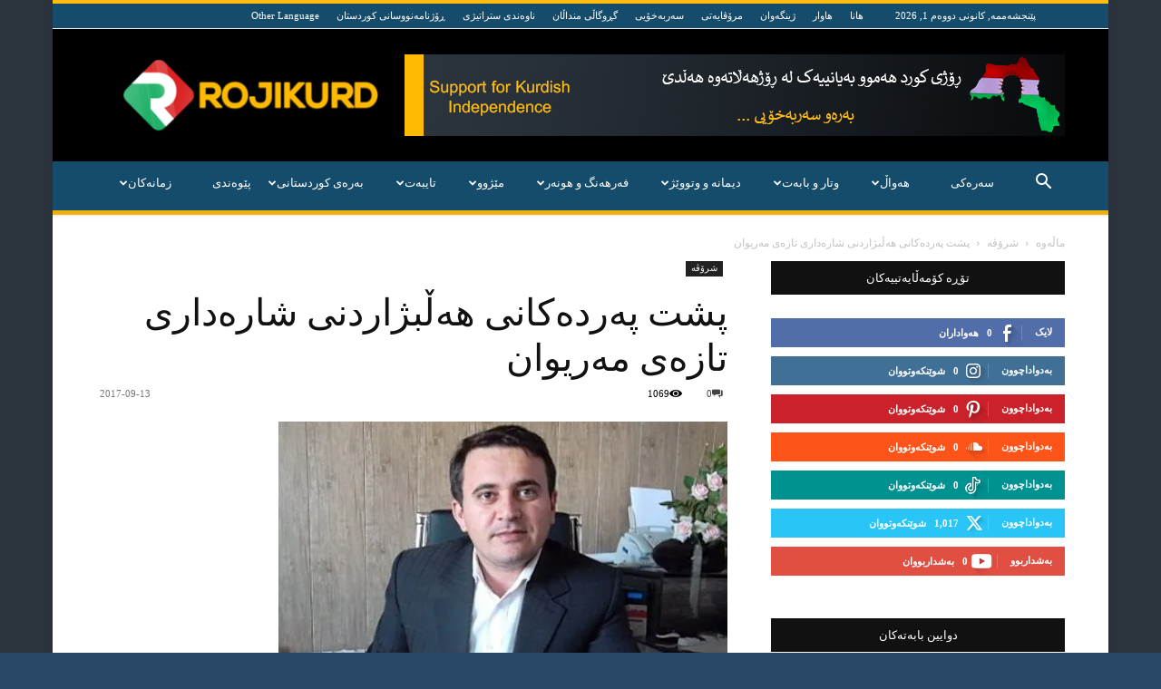

--- FILE ---
content_type: text/html; charset=UTF-8
request_url: https://www.rojikurd.net/%D9%BE%D8%B4%D8%AA-%D9%BE%DB%95%D8%B1%D8%AF%DB%95%DA%A9%D8%A7%D9%86%DB%8C-%D9%87%DB%95%DA%B5%D8%A8%DA%98%D8%A7%D8%B1%D8%AF%D9%86%DB%8C-%D8%B4%D8%A7%D8%B1%DB%95%D8%AF%D8%A7%D8%B1%DB%8C-%D8%AA%D8%A7/
body_size: 69526
content:
<!doctype html >
<!--[if IE 8]>    <html class="ie8" lang="en"> <![endif]-->
<!--[if IE 9]>    <html class="ie9" lang="en"> <![endif]-->
<!--[if gt IE 8]><!--> <html dir="rtl" lang="ckb"
 xmlns:og="http://ogp.me/ns#"
 xmlns:fb="http://ogp.me/ns/fb#"> <!--<![endif]-->
<head>
    <title>پشت پەردەکانی هەڵبژاردنی شارەداری تازەی مەریوان | Roji Kurd ڕۆژی کورد</title>
    <meta charset="UTF-8" />
    <meta name="viewport" content="width=device-width, initial-scale=1.0">
    <link rel="pingback" href="https://www.rojikurd.net/xmlrpc.php" />
    <meta name='robots' content='max-image-preview:large' />
	<style>img:is([sizes="auto" i], [sizes^="auto," i]) { contain-intrinsic-size: 3000px 1500px }</style>
	<link rel="icon" type="image/png" href="https://usercontent.one/wp/www.rojikurd.net/wp-content/uploads/2021/04/logoRetina-rojakurd-rojikurd-300x84.png?media=1686736982"><link rel="apple-touch-icon" sizes="76x76" href="https://usercontent.one/wp/www.rojikurd.net/wp-content/uploads/2022/04/cropped-iconIOSRojiKurd-4-300x300.png?media=1686736982"/><link rel="apple-touch-icon" sizes="120x120" href="https://usercontent.one/wp/www.rojikurd.net/wp-content/uploads/2022/04/cropped-iconIOSRojiKurd-4-300x300.png?media=1686736982"/><link rel="apple-touch-icon" sizes="152x152" href="https://usercontent.one/wp/www.rojikurd.net/wp-content/uploads/2022/04/cropped-iconIOSRojiKurd-4-300x300.png?media=1686736982"/><link rel="apple-touch-icon" sizes="114x114" href="https://usercontent.one/wp/www.rojikurd.net/wp-content/uploads/2022/04/cropped-iconIOSRojiKurd-4-300x300.png?media=1686736982"/><link rel="apple-touch-icon" sizes="144x144" href="https://usercontent.one/wp/www.rojikurd.net/wp-content/uploads/2022/04/cropped-iconIOSRojiKurd-4-300x300.png?media=1686736982"/><!-- Jetpack Site Verification Tags -->
<meta name="google-site-verification" content="ck_bJ-HrhrgUo_MekFLvBuWfIN4VUAPF0MslT8fUllY" />
<meta name="msvalidate.01" content="B97837ACACF391E196CCE5B9B1C19A44" />
<meta name="yandex-verification" content="04b0089a60638d47" />
<link rel='dns-prefetch' href='//stats.wp.com' />
<link rel='dns-prefetch' href='//jetpack.wordpress.com' />
<link rel='dns-prefetch' href='//s0.wp.com' />
<link rel='dns-prefetch' href='//public-api.wordpress.com' />
<link rel='dns-prefetch' href='//0.gravatar.com' />
<link rel='dns-prefetch' href='//1.gravatar.com' />
<link rel='dns-prefetch' href='//2.gravatar.com' />
<link rel='dns-prefetch' href='//widgets.wp.com' />
<link rel='preconnect' href='//i0.wp.com' />
<link rel='preconnect' href='//c0.wp.com' />
<link rel="alternate" type="application/rss+xml" title="Feed ـی Roji Kurd ڕۆژی کورد &raquo;" href="https://www.rojikurd.net/feed/" />
<link rel="alternate" type="application/rss+xml" title="Feed ـی لێدوانەکانی Roji Kurd ڕۆژی کورد &raquo;" href="https://www.rojikurd.net/comments/feed/" />
<link rel="alternate" type="application/rss+xml" title="Feed ـی لێدوانەکانی Roji Kurd ڕۆژی کورد &raquo; پشت پەردەکانی هەڵبژاردنی شارەداری تازەی مەریوان" href="https://www.rojikurd.net/%d9%be%d8%b4%d8%aa-%d9%be%db%95%d8%b1%d8%af%db%95%da%a9%d8%a7%d9%86%db%8c-%d9%87%db%95%da%b5%d8%a8%da%98%d8%a7%d8%b1%d8%af%d9%86%db%8c-%d8%b4%d8%a7%d8%b1%db%95%d8%af%d8%a7%d8%b1%db%8c-%d8%aa%d8%a7/feed/" />
<script type="text/javascript">
/* <![CDATA[ */
window._wpemojiSettings = {"baseUrl":"https:\/\/s.w.org\/images\/core\/emoji\/15.0.3\/72x72\/","ext":".png","svgUrl":"https:\/\/s.w.org\/images\/core\/emoji\/15.0.3\/svg\/","svgExt":".svg","source":{"concatemoji":"https:\/\/www.rojikurd.net\/wp-includes\/js\/wp-emoji-release.min.js?ver=6.7.4"}};
/*! This file is auto-generated */
!function(i,n){var o,s,e;function c(e){try{var t={supportTests:e,timestamp:(new Date).valueOf()};sessionStorage.setItem(o,JSON.stringify(t))}catch(e){}}function p(e,t,n){e.clearRect(0,0,e.canvas.width,e.canvas.height),e.fillText(t,0,0);var t=new Uint32Array(e.getImageData(0,0,e.canvas.width,e.canvas.height).data),r=(e.clearRect(0,0,e.canvas.width,e.canvas.height),e.fillText(n,0,0),new Uint32Array(e.getImageData(0,0,e.canvas.width,e.canvas.height).data));return t.every(function(e,t){return e===r[t]})}function u(e,t,n){switch(t){case"flag":return n(e,"\ud83c\udff3\ufe0f\u200d\u26a7\ufe0f","\ud83c\udff3\ufe0f\u200b\u26a7\ufe0f")?!1:!n(e,"\ud83c\uddfa\ud83c\uddf3","\ud83c\uddfa\u200b\ud83c\uddf3")&&!n(e,"\ud83c\udff4\udb40\udc67\udb40\udc62\udb40\udc65\udb40\udc6e\udb40\udc67\udb40\udc7f","\ud83c\udff4\u200b\udb40\udc67\u200b\udb40\udc62\u200b\udb40\udc65\u200b\udb40\udc6e\u200b\udb40\udc67\u200b\udb40\udc7f");case"emoji":return!n(e,"\ud83d\udc26\u200d\u2b1b","\ud83d\udc26\u200b\u2b1b")}return!1}function f(e,t,n){var r="undefined"!=typeof WorkerGlobalScope&&self instanceof WorkerGlobalScope?new OffscreenCanvas(300,150):i.createElement("canvas"),a=r.getContext("2d",{willReadFrequently:!0}),o=(a.textBaseline="top",a.font="600 32px Arial",{});return e.forEach(function(e){o[e]=t(a,e,n)}),o}function t(e){var t=i.createElement("script");t.src=e,t.defer=!0,i.head.appendChild(t)}"undefined"!=typeof Promise&&(o="wpEmojiSettingsSupports",s=["flag","emoji"],n.supports={everything:!0,everythingExceptFlag:!0},e=new Promise(function(e){i.addEventListener("DOMContentLoaded",e,{once:!0})}),new Promise(function(t){var n=function(){try{var e=JSON.parse(sessionStorage.getItem(o));if("object"==typeof e&&"number"==typeof e.timestamp&&(new Date).valueOf()<e.timestamp+604800&&"object"==typeof e.supportTests)return e.supportTests}catch(e){}return null}();if(!n){if("undefined"!=typeof Worker&&"undefined"!=typeof OffscreenCanvas&&"undefined"!=typeof URL&&URL.createObjectURL&&"undefined"!=typeof Blob)try{var e="postMessage("+f.toString()+"("+[JSON.stringify(s),u.toString(),p.toString()].join(",")+"));",r=new Blob([e],{type:"text/javascript"}),a=new Worker(URL.createObjectURL(r),{name:"wpTestEmojiSupports"});return void(a.onmessage=function(e){c(n=e.data),a.terminate(),t(n)})}catch(e){}c(n=f(s,u,p))}t(n)}).then(function(e){for(var t in e)n.supports[t]=e[t],n.supports.everything=n.supports.everything&&n.supports[t],"flag"!==t&&(n.supports.everythingExceptFlag=n.supports.everythingExceptFlag&&n.supports[t]);n.supports.everythingExceptFlag=n.supports.everythingExceptFlag&&!n.supports.flag,n.DOMReady=!1,n.readyCallback=function(){n.DOMReady=!0}}).then(function(){return e}).then(function(){var e;n.supports.everything||(n.readyCallback(),(e=n.source||{}).concatemoji?t(e.concatemoji):e.wpemoji&&e.twemoji&&(t(e.twemoji),t(e.wpemoji)))}))}((window,document),window._wpemojiSettings);
/* ]]> */
</script>
<link rel='stylesheet' id='jetpack_related-posts-rtl-css' href='https://c0.wp.com/p/jetpack/15.1.1/modules/related-posts/related-posts-rtl.css' type='text/css' media='all' />
<style id='wp-emoji-styles-inline-css' type='text/css'>

	img.wp-smiley, img.emoji {
		display: inline !important;
		border: none !important;
		box-shadow: none !important;
		height: 1em !important;
		width: 1em !important;
		margin: 0 0.07em !important;
		vertical-align: -0.1em !important;
		background: none !important;
		padding: 0 !important;
	}
</style>
<link rel='stylesheet' id='wp-block-library-rtl-css' href='https://c0.wp.com/c/6.7.4/wp-includes/css/dist/block-library/style-rtl.min.css' type='text/css' media='all' />
<link rel='stylesheet' id='mediaelement-css' href='https://c0.wp.com/c/6.7.4/wp-includes/js/mediaelement/mediaelementplayer-legacy.min.css' type='text/css' media='all' />
<link rel='stylesheet' id='wp-mediaelement-css' href='https://c0.wp.com/c/6.7.4/wp-includes/js/mediaelement/wp-mediaelement.min.css' type='text/css' media='all' />
<style id='jetpack-sharing-buttons-style-inline-css' type='text/css'>
.jetpack-sharing-buttons__services-list{display:flex;flex-direction:row;flex-wrap:wrap;gap:0;list-style-type:none;margin:5px;padding:0}.jetpack-sharing-buttons__services-list.has-small-icon-size{font-size:12px}.jetpack-sharing-buttons__services-list.has-normal-icon-size{font-size:16px}.jetpack-sharing-buttons__services-list.has-large-icon-size{font-size:24px}.jetpack-sharing-buttons__services-list.has-huge-icon-size{font-size:36px}@media print{.jetpack-sharing-buttons__services-list{display:none!important}}.editor-styles-wrapper .wp-block-jetpack-sharing-buttons{gap:0;padding-inline-start:0}ul.jetpack-sharing-buttons__services-list.has-background{padding:1.25em 2.375em}
</style>
<style id='classic-theme-styles-inline-css' type='text/css'>
/*! This file is auto-generated */
.wp-block-button__link{color:#fff;background-color:#32373c;border-radius:9999px;box-shadow:none;text-decoration:none;padding:calc(.667em + 2px) calc(1.333em + 2px);font-size:1.125em}.wp-block-file__button{background:#32373c;color:#fff;text-decoration:none}
</style>
<style id='global-styles-inline-css' type='text/css'>
:root{--wp--preset--aspect-ratio--square: 1;--wp--preset--aspect-ratio--4-3: 4/3;--wp--preset--aspect-ratio--3-4: 3/4;--wp--preset--aspect-ratio--3-2: 3/2;--wp--preset--aspect-ratio--2-3: 2/3;--wp--preset--aspect-ratio--16-9: 16/9;--wp--preset--aspect-ratio--9-16: 9/16;--wp--preset--color--black: #000000;--wp--preset--color--cyan-bluish-gray: #abb8c3;--wp--preset--color--white: #ffffff;--wp--preset--color--pale-pink: #f78da7;--wp--preset--color--vivid-red: #cf2e2e;--wp--preset--color--luminous-vivid-orange: #ff6900;--wp--preset--color--luminous-vivid-amber: #fcb900;--wp--preset--color--light-green-cyan: #7bdcb5;--wp--preset--color--vivid-green-cyan: #00d084;--wp--preset--color--pale-cyan-blue: #8ed1fc;--wp--preset--color--vivid-cyan-blue: #0693e3;--wp--preset--color--vivid-purple: #9b51e0;--wp--preset--gradient--vivid-cyan-blue-to-vivid-purple: linear-gradient(135deg,rgba(6,147,227,1) 0%,rgb(155,81,224) 100%);--wp--preset--gradient--light-green-cyan-to-vivid-green-cyan: linear-gradient(135deg,rgb(122,220,180) 0%,rgb(0,208,130) 100%);--wp--preset--gradient--luminous-vivid-amber-to-luminous-vivid-orange: linear-gradient(135deg,rgba(252,185,0,1) 0%,rgba(255,105,0,1) 100%);--wp--preset--gradient--luminous-vivid-orange-to-vivid-red: linear-gradient(135deg,rgba(255,105,0,1) 0%,rgb(207,46,46) 100%);--wp--preset--gradient--very-light-gray-to-cyan-bluish-gray: linear-gradient(135deg,rgb(238,238,238) 0%,rgb(169,184,195) 100%);--wp--preset--gradient--cool-to-warm-spectrum: linear-gradient(135deg,rgb(74,234,220) 0%,rgb(151,120,209) 20%,rgb(207,42,186) 40%,rgb(238,44,130) 60%,rgb(251,105,98) 80%,rgb(254,248,76) 100%);--wp--preset--gradient--blush-light-purple: linear-gradient(135deg,rgb(255,206,236) 0%,rgb(152,150,240) 100%);--wp--preset--gradient--blush-bordeaux: linear-gradient(135deg,rgb(254,205,165) 0%,rgb(254,45,45) 50%,rgb(107,0,62) 100%);--wp--preset--gradient--luminous-dusk: linear-gradient(135deg,rgb(255,203,112) 0%,rgb(199,81,192) 50%,rgb(65,88,208) 100%);--wp--preset--gradient--pale-ocean: linear-gradient(135deg,rgb(255,245,203) 0%,rgb(182,227,212) 50%,rgb(51,167,181) 100%);--wp--preset--gradient--electric-grass: linear-gradient(135deg,rgb(202,248,128) 0%,rgb(113,206,126) 100%);--wp--preset--gradient--midnight: linear-gradient(135deg,rgb(2,3,129) 0%,rgb(40,116,252) 100%);--wp--preset--font-size--small: 11px;--wp--preset--font-size--medium: 20px;--wp--preset--font-size--large: 32px;--wp--preset--font-size--x-large: 42px;--wp--preset--font-size--regular: 15px;--wp--preset--font-size--larger: 50px;--wp--preset--spacing--20: 0.44rem;--wp--preset--spacing--30: 0.67rem;--wp--preset--spacing--40: 1rem;--wp--preset--spacing--50: 1.5rem;--wp--preset--spacing--60: 2.25rem;--wp--preset--spacing--70: 3.38rem;--wp--preset--spacing--80: 5.06rem;--wp--preset--shadow--natural: 6px 6px 9px rgba(0, 0, 0, 0.2);--wp--preset--shadow--deep: 12px 12px 50px rgba(0, 0, 0, 0.4);--wp--preset--shadow--sharp: 6px 6px 0px rgba(0, 0, 0, 0.2);--wp--preset--shadow--outlined: 6px 6px 0px -3px rgba(255, 255, 255, 1), 6px 6px rgba(0, 0, 0, 1);--wp--preset--shadow--crisp: 6px 6px 0px rgba(0, 0, 0, 1);}:where(.is-layout-flex){gap: 0.5em;}:where(.is-layout-grid){gap: 0.5em;}body .is-layout-flex{display: flex;}.is-layout-flex{flex-wrap: wrap;align-items: center;}.is-layout-flex > :is(*, div){margin: 0;}body .is-layout-grid{display: grid;}.is-layout-grid > :is(*, div){margin: 0;}:where(.wp-block-columns.is-layout-flex){gap: 2em;}:where(.wp-block-columns.is-layout-grid){gap: 2em;}:where(.wp-block-post-template.is-layout-flex){gap: 1.25em;}:where(.wp-block-post-template.is-layout-grid){gap: 1.25em;}.has-black-color{color: var(--wp--preset--color--black) !important;}.has-cyan-bluish-gray-color{color: var(--wp--preset--color--cyan-bluish-gray) !important;}.has-white-color{color: var(--wp--preset--color--white) !important;}.has-pale-pink-color{color: var(--wp--preset--color--pale-pink) !important;}.has-vivid-red-color{color: var(--wp--preset--color--vivid-red) !important;}.has-luminous-vivid-orange-color{color: var(--wp--preset--color--luminous-vivid-orange) !important;}.has-luminous-vivid-amber-color{color: var(--wp--preset--color--luminous-vivid-amber) !important;}.has-light-green-cyan-color{color: var(--wp--preset--color--light-green-cyan) !important;}.has-vivid-green-cyan-color{color: var(--wp--preset--color--vivid-green-cyan) !important;}.has-pale-cyan-blue-color{color: var(--wp--preset--color--pale-cyan-blue) !important;}.has-vivid-cyan-blue-color{color: var(--wp--preset--color--vivid-cyan-blue) !important;}.has-vivid-purple-color{color: var(--wp--preset--color--vivid-purple) !important;}.has-black-background-color{background-color: var(--wp--preset--color--black) !important;}.has-cyan-bluish-gray-background-color{background-color: var(--wp--preset--color--cyan-bluish-gray) !important;}.has-white-background-color{background-color: var(--wp--preset--color--white) !important;}.has-pale-pink-background-color{background-color: var(--wp--preset--color--pale-pink) !important;}.has-vivid-red-background-color{background-color: var(--wp--preset--color--vivid-red) !important;}.has-luminous-vivid-orange-background-color{background-color: var(--wp--preset--color--luminous-vivid-orange) !important;}.has-luminous-vivid-amber-background-color{background-color: var(--wp--preset--color--luminous-vivid-amber) !important;}.has-light-green-cyan-background-color{background-color: var(--wp--preset--color--light-green-cyan) !important;}.has-vivid-green-cyan-background-color{background-color: var(--wp--preset--color--vivid-green-cyan) !important;}.has-pale-cyan-blue-background-color{background-color: var(--wp--preset--color--pale-cyan-blue) !important;}.has-vivid-cyan-blue-background-color{background-color: var(--wp--preset--color--vivid-cyan-blue) !important;}.has-vivid-purple-background-color{background-color: var(--wp--preset--color--vivid-purple) !important;}.has-black-border-color{border-color: var(--wp--preset--color--black) !important;}.has-cyan-bluish-gray-border-color{border-color: var(--wp--preset--color--cyan-bluish-gray) !important;}.has-white-border-color{border-color: var(--wp--preset--color--white) !important;}.has-pale-pink-border-color{border-color: var(--wp--preset--color--pale-pink) !important;}.has-vivid-red-border-color{border-color: var(--wp--preset--color--vivid-red) !important;}.has-luminous-vivid-orange-border-color{border-color: var(--wp--preset--color--luminous-vivid-orange) !important;}.has-luminous-vivid-amber-border-color{border-color: var(--wp--preset--color--luminous-vivid-amber) !important;}.has-light-green-cyan-border-color{border-color: var(--wp--preset--color--light-green-cyan) !important;}.has-vivid-green-cyan-border-color{border-color: var(--wp--preset--color--vivid-green-cyan) !important;}.has-pale-cyan-blue-border-color{border-color: var(--wp--preset--color--pale-cyan-blue) !important;}.has-vivid-cyan-blue-border-color{border-color: var(--wp--preset--color--vivid-cyan-blue) !important;}.has-vivid-purple-border-color{border-color: var(--wp--preset--color--vivid-purple) !important;}.has-vivid-cyan-blue-to-vivid-purple-gradient-background{background: var(--wp--preset--gradient--vivid-cyan-blue-to-vivid-purple) !important;}.has-light-green-cyan-to-vivid-green-cyan-gradient-background{background: var(--wp--preset--gradient--light-green-cyan-to-vivid-green-cyan) !important;}.has-luminous-vivid-amber-to-luminous-vivid-orange-gradient-background{background: var(--wp--preset--gradient--luminous-vivid-amber-to-luminous-vivid-orange) !important;}.has-luminous-vivid-orange-to-vivid-red-gradient-background{background: var(--wp--preset--gradient--luminous-vivid-orange-to-vivid-red) !important;}.has-very-light-gray-to-cyan-bluish-gray-gradient-background{background: var(--wp--preset--gradient--very-light-gray-to-cyan-bluish-gray) !important;}.has-cool-to-warm-spectrum-gradient-background{background: var(--wp--preset--gradient--cool-to-warm-spectrum) !important;}.has-blush-light-purple-gradient-background{background: var(--wp--preset--gradient--blush-light-purple) !important;}.has-blush-bordeaux-gradient-background{background: var(--wp--preset--gradient--blush-bordeaux) !important;}.has-luminous-dusk-gradient-background{background: var(--wp--preset--gradient--luminous-dusk) !important;}.has-pale-ocean-gradient-background{background: var(--wp--preset--gradient--pale-ocean) !important;}.has-electric-grass-gradient-background{background: var(--wp--preset--gradient--electric-grass) !important;}.has-midnight-gradient-background{background: var(--wp--preset--gradient--midnight) !important;}.has-small-font-size{font-size: var(--wp--preset--font-size--small) !important;}.has-medium-font-size{font-size: var(--wp--preset--font-size--medium) !important;}.has-large-font-size{font-size: var(--wp--preset--font-size--large) !important;}.has-x-large-font-size{font-size: var(--wp--preset--font-size--x-large) !important;}
:where(.wp-block-post-template.is-layout-flex){gap: 1.25em;}:where(.wp-block-post-template.is-layout-grid){gap: 1.25em;}
:where(.wp-block-columns.is-layout-flex){gap: 2em;}:where(.wp-block-columns.is-layout-grid){gap: 2em;}
:root :where(.wp-block-pullquote){font-size: 1.5em;line-height: 1.6;}
</style>
<link rel='stylesheet' id='dashicons-css' href='https://c0.wp.com/c/6.7.4/wp-includes/css/dashicons.min.css' type='text/css' media='all' />
<link rel='stylesheet' id='everest-forms-general-rtl-css' href='https://usercontent.one/wp/www.rojikurd.net/wp-content/plugins/everest-forms/assets/css/everest-forms-rtl.css?ver=3.4.1&media=1686736982' type='text/css' media='all' />
<link rel='stylesheet' id='jquery-intl-tel-input-css' href='https://usercontent.one/wp/www.rojikurd.net/wp-content/plugins/everest-forms/assets/css/intlTelInput.css?ver=3.4.1&media=1686736982' type='text/css' media='all' />
<link rel='stylesheet' id='wp-polls-css' href='https://usercontent.one/wp/www.rojikurd.net/wp-content/plugins/wp-polls/polls-css.css?ver=2.77.3&media=1686736982' type='text/css' media='all' />
<style id='wp-polls-inline-css' type='text/css'>
.wp-polls .pollbar {
	margin: 1px;
	font-size: 14px;
	line-height: 16px;
	height: 16px;
	background: #93b4d8;
	border: 1px solid #837e7e;
}

</style>
<link rel='stylesheet' id='wp-polls-rtl-css' href='https://usercontent.one/wp/www.rojikurd.net/wp-content/plugins/wp-polls/polls-css-rtl.css?ver=2.77.3&media=1686736982' type='text/css' media='all' />
<link rel='stylesheet' id='cmplz-general-css' href='https://usercontent.one/wp/www.rojikurd.net/wp-content/plugins/complianz-gdpr/assets/css/cookieblocker.min.css?media=1686736982?ver=1759772150' type='text/css' media='all' />
<link rel='stylesheet' id='td-plugin-newsletter-css' href='https://usercontent.one/wp/www.rojikurd.net/wp-content/plugins/td-newsletter/style.css?ver=12.7.1&media=1686736982' type='text/css' media='all' />
<link rel='stylesheet' id='td-plugin-multi-purpose-css' href='https://usercontent.one/wp/www.rojikurd.net/wp-content/plugins/td-composer/td-multi-purpose/style.css?media=1686736982?ver=492e3cf54bd42df3b24a3de8e2307cafx' type='text/css' media='all' />
<link rel='stylesheet' id='jetpack_likes-css' href='https://c0.wp.com/p/jetpack/15.1.1/modules/likes/style.css' type='text/css' media='all' />
<style id='jetpack_facebook_likebox-inline-css' type='text/css'>
.widget_facebook_likebox {
	overflow: hidden;
}

</style>
<link rel='stylesheet' id='jetpack-subscriptions-css' href='https://c0.wp.com/p/jetpack/15.1.1/_inc/build/subscriptions/subscriptions.min.css' type='text/css' media='all' />
<link rel='stylesheet' id='tds-front-css' href='https://usercontent.one/wp/www.rojikurd.net/wp-content/plugins/td-subscription/assets/css/tds-front.css?ver=1.7.1&media=1686736982' type='text/css' media='all' />
<link rel='stylesheet' id='td-theme-css' href='https://usercontent.one/wp/www.rojikurd.net/wp-content/themes/Newspaper/style.css?ver=12.7.1&media=1686736982' type='text/css' media='all' />
<style id='td-theme-inline-css' type='text/css'>@media (max-width:767px){.td-header-desktop-wrap{display:none}}@media (min-width:767px){.td-header-mobile-wrap{display:none}}</style>
<link rel='stylesheet' id='js_composer_front-css' href='//www.rojikurd.net/wp-content/uploads/js_composer/js_composer_front_custom.css?ver=8.0.1' type='text/css' media='all' />
<link rel='stylesheet' id='td-legacy-framework-front-style-css' href='https://usercontent.one/wp/www.rojikurd.net/wp-content/plugins/td-composer/legacy/Newspaper/assets/css/td_legacy_main.css?media=1686736982?ver=492e3cf54bd42df3b24a3de8e2307cafx' type='text/css' media='all' />
<link rel='stylesheet' id='td-standard-pack-framework-front-style-css' href='https://usercontent.one/wp/www.rojikurd.net/wp-content/plugins/td-standard-pack/Newspaper/assets/css/td_standard_pack_main.css?media=1686736982?ver=8ae1459a1d876d507918f73cef68310e' type='text/css' media='all' />
<link rel='stylesheet' id='td-theme-demo-style-css' href='https://usercontent.one/wp/www.rojikurd.net/wp-content/plugins/td-composer/legacy/Newspaper/includes/demos/magazine/demo_style.css?ver=12.7.1&media=1686736982' type='text/css' media='all' />
<link rel='stylesheet' id='tdb_style_cloud_templates_front-css' href='https://usercontent.one/wp/www.rojikurd.net/wp-content/plugins/td-cloud-library/assets/css/tdb_main.css?media=1686736982?ver=d578089f160957352b9b4ca6d880fd8f' type='text/css' media='all' />
<link rel='stylesheet' id='sharedaddy-css' href='https://c0.wp.com/p/jetpack/15.1.1/modules/sharedaddy/sharing.css' type='text/css' media='all' />
<link rel='stylesheet' id='social-logos-css' href='https://c0.wp.com/p/jetpack/15.1.1/_inc/social-logos/social-logos.min.css' type='text/css' media='all' />
<script type="text/javascript" id="jetpack_related-posts-js-extra">
/* <![CDATA[ */
var related_posts_js_options = {"post_heading":"h4"};
/* ]]> */
</script>
<script type="text/javascript" src="https://c0.wp.com/p/jetpack/15.1.1/_inc/build/related-posts/related-posts.min.js" id="jetpack_related-posts-js"></script>
<script type="text/javascript" async src="https://usercontent.one/wp/www.rojikurd.net/wp-content/plugins/burst-statistics/helpers/timeme/timeme.min.js?media=1686736982?ver=1760469016" id="burst-timeme-js"></script>
<script type="text/javascript" id="burst-js-extra">
/* <![CDATA[ */
var burst = {"tracking":{"isInitialHit":true,"lastUpdateTimestamp":0,"beacon_url":"https:\/\/www.rojikurd.net\/wp-content\/plugins\/burst-statistics\/endpoint.php","ajaxUrl":"https:\/\/www.rojikurd.net\/wp-admin\/admin-ajax.php"},"options":{"cookieless":0,"pageUrl":"https:\/\/www.rojikurd.net\/%d9%be%d8%b4%d8%aa-%d9%be%db%95%d8%b1%d8%af%db%95%da%a9%d8%a7%d9%86%db%8c-%d9%87%db%95%da%b5%d8%a8%da%98%d8%a7%d8%b1%d8%af%d9%86%db%8c-%d8%b4%d8%a7%d8%b1%db%95%d8%af%d8%a7%d8%b1%db%8c-%d8%aa%d8%a7\/","beacon_enabled":1,"do_not_track":0,"enable_turbo_mode":0,"track_url_change":0,"cookie_retention_days":30,"debug":0},"goals":{"completed":[],"scriptUrl":"https:\/\/www.rojikurd.net\/wp-content\/plugins\/burst-statistics\/\/assets\/js\/build\/burst-goals.js?v=1760469016","active":[]},"cache":{"uid":null,"fingerprint":null,"isUserAgent":null,"isDoNotTrack":null,"useCookies":null}};
/* ]]> */
</script>
<script type="text/javascript" async src="https://usercontent.one/wp/www.rojikurd.net/wp-content/plugins/burst-statistics/assets/js/build/burst.min.js?media=1686736982?ver=1760469016" id="burst-js"></script>
<script type="text/javascript" src="https://c0.wp.com/c/6.7.4/wp-includes/js/jquery/jquery.min.js" id="jquery-core-js"></script>
<script type="text/javascript" src="https://c0.wp.com/c/6.7.4/wp-includes/js/jquery/jquery-migrate.min.js" id="jquery-migrate-js"></script>
<script type="text/javascript" id="ntb_js_into_anims-js-extra">
/* <![CDATA[ */
var ntb_i_ls = [];
/* ]]> */
</script>
<script type="text/javascript" id="ntb_js-anims-js-extra">
/* <![CDATA[ */
var ntb_anims = {"animation":"ScrollNTB","next":"next","prev":"prev","screen_min_width":"782","height":"44","line_height":"44","height_mobile":"46","line_height_mobile":"46","enable_style_mobile":"1","is_ntb_rtl":"1","ntb_f_interval_ie8":"7000","autostart_typ1":"","pause__typing":"","mouse":"1","ori_scr":"left","speed_scr":"30","isrtl":"1","rtl":"right","top_600":null,"arr_s_script":"","s_script":"","rtl_":"right","ocf":"opts.cssFirst.right","ocb":"opts.cssBefore.right","oai":"opts.animIn.right","oao":"opts.animOut.right","bor":"2","bor__":"3","bor_":"1","bor_ticker":"1","bor_li":"1","bor__pn":"3","bor_scroll":"4","is_two":null,"np_img_anms_two":"enable","disable_title":"","width_title_background":"100","speed_anms_two":"1000","autostart_animtwo":"","timeout_anms_two":"4000","pause_anms_two":"1","anim_two__if":"","pause_fadein":"1","autostart_fadein":"","timeout_fadein":"4000","speed_slide_up_down":"450","updown_slide_up_down":"up_slide_u_d","autostart_slide_up_down":"","timeout_slide_up_down":"4000","pause_slide_up_down":"1","titletext_tp1":"\u0646\u0648\u06ce\u062a\u0631\u06cc\u0646\u06d5\u06a9\u0627\u0646","direction_tp1":"rtl","speed_no_scr_typ":"12","pause_on_items_tp1":"2000","np_img_no_scr_typ":"enable","typ1_margin_mobile":"15","hide_ntb":"disable_this_option","ellipsis":"1","time_recent_hide":null,"disable_anim":""};
/* ]]> */
</script>
<script></script><link rel="https://api.w.org/" href="https://www.rojikurd.net/wp-json/" /><link rel="alternate" title="JSON" type="application/json" href="https://www.rojikurd.net/wp-json/wp/v2/posts/30053" /><link rel="EditURI" type="application/rsd+xml" title="RSD" href="https://www.rojikurd.net/xmlrpc.php?rsd" />
<meta name="generator" content="WordPress 6.7.4" />
<meta name="generator" content="Everest Forms 3.4.1" />
<link rel="canonical" href="https://www.rojikurd.net/%d9%be%d8%b4%d8%aa-%d9%be%db%95%d8%b1%d8%af%db%95%da%a9%d8%a7%d9%86%db%8c-%d9%87%db%95%da%b5%d8%a8%da%98%d8%a7%d8%b1%d8%af%d9%86%db%8c-%d8%b4%d8%a7%d8%b1%db%95%d8%af%d8%a7%d8%b1%db%8c-%d8%aa%d8%a7/" />
<link rel='shortlink' href='https://wp.me/p7Q2iO-7OJ' />
<link rel="alternate" title="oEmbed (JSON)" type="application/json+oembed" href="https://www.rojikurd.net/wp-json/oembed/1.0/embed?url=https%3A%2F%2Fwww.rojikurd.net%2F%25d9%25be%25d8%25b4%25d8%25aa-%25d9%25be%25db%2595%25d8%25b1%25d8%25af%25db%2595%25da%25a9%25d8%25a7%25d9%2586%25db%258c-%25d9%2587%25db%2595%25da%25b5%25d8%25a8%25da%2598%25d8%25a7%25d8%25b1%25d8%25af%25d9%2586%25db%258c-%25d8%25b4%25d8%25a7%25d8%25b1%25db%2595%25d8%25af%25d8%25a7%25d8%25b1%25db%258c-%25d8%25aa%25d8%25a7%2F" />
<link rel="alternate" title="oEmbed (XML)" type="text/xml+oembed" href="https://www.rojikurd.net/wp-json/oembed/1.0/embed?url=https%3A%2F%2Fwww.rojikurd.net%2F%25d9%25be%25d8%25b4%25d8%25aa-%25d9%25be%25db%2595%25d8%25b1%25d8%25af%25db%2595%25da%25a9%25d8%25a7%25d9%2586%25db%258c-%25d9%2587%25db%2595%25da%25b5%25d8%25a8%25da%2598%25d8%25a7%25d8%25b1%25d8%25af%25d9%2586%25db%258c-%25d8%25b4%25d8%25a7%25d8%25b1%25db%2595%25d8%25af%25d8%25a7%25d8%25b1%25db%258c-%25d8%25aa%25d8%25a7%2F&#038;format=xml" />
<style>[class*=" icon-oc-"],[class^=icon-oc-]{speak:none;font-style:normal;font-weight:400;font-variant:normal;text-transform:none;line-height:1;-webkit-font-smoothing:antialiased;-moz-osx-font-smoothing:grayscale}.icon-oc-one-com-white-32px-fill:before{content:"901"}.icon-oc-one-com:before{content:"900"}#one-com-icon,.toplevel_page_onecom-wp .wp-menu-image{speak:none;display:flex;align-items:center;justify-content:center;text-transform:none;line-height:1;-webkit-font-smoothing:antialiased;-moz-osx-font-smoothing:grayscale}.onecom-wp-admin-bar-item>a,.toplevel_page_onecom-wp>.wp-menu-name{font-size:16px;font-weight:400;line-height:1}.toplevel_page_onecom-wp>.wp-menu-name img{width:69px;height:9px;}.wp-submenu-wrap.wp-submenu>.wp-submenu-head>img{width:88px;height:auto}.onecom-wp-admin-bar-item>a img{height:7px!important}.onecom-wp-admin-bar-item>a img,.toplevel_page_onecom-wp>.wp-menu-name img{opacity:.8}.onecom-wp-admin-bar-item.hover>a img,.toplevel_page_onecom-wp.wp-has-current-submenu>.wp-menu-name img,li.opensub>a.toplevel_page_onecom-wp>.wp-menu-name img{opacity:1}#one-com-icon:before,.onecom-wp-admin-bar-item>a:before,.toplevel_page_onecom-wp>.wp-menu-image:before{content:'';position:static!important;background-color:rgba(240,245,250,.4);border-radius:102px;width:18px;height:18px;padding:0!important}.onecom-wp-admin-bar-item>a:before{width:14px;height:14px}.onecom-wp-admin-bar-item.hover>a:before,.toplevel_page_onecom-wp.opensub>a>.wp-menu-image:before,.toplevel_page_onecom-wp.wp-has-current-submenu>.wp-menu-image:before{background-color:#76b82a}.onecom-wp-admin-bar-item>a{display:inline-flex!important;align-items:center;justify-content:center}#one-com-logo-wrapper{font-size:4em}#one-com-icon{vertical-align:middle}.imagify-welcome{display:none !important;}</style><meta property="fb:app_id" content="1762972253944526"/><meta property="fb:admins" content="https://www.facebook.com/RojikurdTV/"/>
        <style>
		@font-face {
        font-family: DroidKufi_Ben;
        src: url(http://www.rojikurd.net/wp-content/plugins/news-ticker-benaceur/font/DroidKufi-Regular.eot);
        src: url(http://www.rojikurd.net/wp-content/plugins/news-ticker-benaceur/font/DroidKufi-Regular.eot?#iefix) format("embedded-opentype"),
        url(http://www.rojikurd.net/wp-content/plugins/news-ticker-benaceur/font/droidkufi-regular.ttf) format("truetype"),
		url(http://www.rojikurd.net/wp-content/plugins/news-ticker-benaceur/font/droidkufi-regular.woff2) format("woff2"),
	    url(http://www.rojikurd.net/wp-content/plugins/news-ticker-benaceur/font/droidkufi-regular.woff) format("woff");
        }
        </style>
		<style>#ntbne_five, #ntbne_five_ie8, #ntbne2, #scroll-ntb {display: none;}</style>
<style type="text/css">
.n_t_ntb_bimg {display: none;}

.n_t_ntb_bimg {
margin:0 10px;
}
.n_t_ntb_bimg span {display:inline-block; vertical-align:middle;}

.ntb_img_post_t_scrollntb::before {
content:"";
}

.ntb_img_post_t_scrollntb {
margin:0 5px 0 2px;
background:url(https://usercontent.one/wp/www.rojikurd.net/wp-content/uploads/2016/12/logoHeaderRetina.png?media=1686736982) no-repeat;
background-size: 33px 30px;
width:33px;
height:30px;
float:right;
}


@media only screen and (max-width: 782px) {
	.n_t_ntb_b .n_t_ntb_b-name {display:none;}
	
	#ntbne_five_c { 
	padding-left:5px;
	}
	
}

	.n_t_ntb_b {
		font-size:14px;
		font-weight:normal;
		width:100%;
    	opacity:1;
		overflow:hidden;
		position:relative;	
	}
	#scroll-ntb {
        		color:#ff9100;
	}
	#scroll-ntb a {
		color:#ff9100;
		text-decoration: none;
	   -webkit-transition: all 0.5s ease-out;
	   -moz-transition: all 0.5s ease-out;
	   -o-transition: all 0.5s ease-out;
	    transition: all 0.5s ease-out;
	}
	#scroll-ntb a:hover {
		color:#ffffff;
		text-decoration: none;
	   -webkit-transition: all 0.5s ease-out;
	   -moz-transition: all 0.5s ease-out;
	   -o-transition: all 0.5s ease-out;
	    transition: all 0.5s ease-out;
		}
		
	.n_t_ntb_b-name {
		color:#ffffff;
		background-color:#ff9100;
    	font-size:14px;
		float:right;
		height:44px;
		text-align:center;
		    	line-height:44px;
		
	
	
-moz-border-radius-topleft: 34px;
-webkit-border-top-left-radius: 34px;
 border-top-left-radius: 34px;
-moz-border-radius-topright: 0px;
-webkit-border-top-right-radius: 0px;
border-top-right-radius: 0px;
	
-moz-border-radius-bottomright: 0px;
-webkit-border-bottom-right-radius: 0px;
border-bottom-right-radius: 0px;
-moz-border-radius-bottomleft: 0px;
-webkit-border-bottom-left-radius: 0px;
border-bottom-left-radius: 0px;
	

	}
    @-webkit-keyframes pulsateNTB
    {
	0%   { color: #ddd; text-shadow: 0 -1px 0 #000; }
	50%  { color: #fff; text-shadow: 0 -1px 0 #444, 0 0 5px #ffd, 0 0 8px #fff; }
	100% { color: #ddd; text-shadow: 0 -1px 0 #000; }
    }
    @keyframes pulsateNTB
    {
	0%   { color: #ddd; text-shadow: 0 -1px 0 #000; }
	50%  { color: #fff; text-shadow: 0 -1px 0 #444, 0 0 5px #ffd, 0 0 8px #fff; }
	100% { color: #ddd; text-shadow: 0 -1px 0 #000; }
    }

	#scroll-ntb div {
		margin-top:px;
        margin-bottom:;
	}

/* for limarquee
.str_wrap {
	overflow:hidden;
	width:100%;
	position:relative;
	white-space:nowrap;
}

.str_move { 
	white-space:nowrap;
	position:absolute; 
}
.str_vertical .str_move,
.str_down .str_move {
	white-space:normal;
	width:100%;
}
*/

	.n_t_ntb_b, #scroll-ntb, #ntbne_five_c {
    	height:44px;
	    line-height:44px;
	}

@media only screen and (min-width: 782px) {
	#ntbne_five_c {
	padding-left:5px;
	}
}

@media only screen and (max-width: 782px) {
		.n_t_ntb_b, #scroll-ntb, #ntbne_five_c {
    	height:46px;
	    line-height:46px;
	}
	}
</style>
<style>
	.n_t_ntb_b, .news-ticker-ntb, .news_ticker_ntb_ie8 {
	margin:0px 0px 0px 0px;
	box-sizing: border-box;
    -webkit-box-sizing: border-box;
	border-right:0px solid #ff9100;
	border-left:0px solid #ff9100;
    border-radius:1px;
	text-shadow: none;
    }
	
	#ntbne_five_c, #ntbne_five_c_ie8 {
	border-top:0px solid #ff9100;
	border-bottom:2px solid #ff9100;
    box-sizing: border-box;
    -webkit-box-sizing: border-box;	
	position: relative;
		margin: 0;
	}
	
	.news-ticker-ntb ul, .news_ticker_ntb_ie8 ul {
	padding: 0px;
	margin: 0px;
	}
	
	
	#ntb--title, .n_t_ntb_b-name, #ntb--title_ie8 {
	    font-family:Peshang_Des_1_bold.woff; 
        box-sizing: border-box;
        -webkit-box-sizing: border-box;	
    	height:44px;
		line-height:42px;
	    margin-top: 0px;
	    	    margin-left: 5px;
	    		margin-right: 0px;
	    border-top:0px solid #204c65;
	    border-bottom:0px solid #204c65;
	    border-right:0px solid #204c65;
	    border-left:0px solid #204c65;
		width: 100px;
	}
	
	.news-ticker-ntb, .news_ticker_ntb_ie8 {
	    	
		direction:rtl;
	    		text-align:right;
	}

    @media only screen and (min-width: 782px) {
    .news-ticker-ntb, .n_t_ntb_b {letter-spacing: normal;}
	}
	
.ntb_ellip {
  display: block;
  height: 100%;
}

.ntb_ellip-line {
  text-overflow: ellipsis;
  white-space: nowrap;
  word-wrap: normal;
  max-width: 100%;
}

.ntb_ellip,
.ntb_ellip-line {
  position: relative;
  overflow: hidden;
}

    @media only screen and (max-width: 782px) {
		
    	
	#ntbne2 ul, #ntbne_five_c {
		padding-right: 5px;
		}
	
	#ntbne_five, #ntbne2 ul, #ntbne_five_c {
	padding-top: 0px;
	padding-bottom: 0px;
	margin-top: 0px;
	margin-bottom: 0px;
	margin-right: 0px;
	}
	
	.news-ticker-ntb, .ticker-content, .n_t_ntb_b {
	font-size:15px;
	}
		}

	
		
		#next-button-ntb:before,#next-button-ntb_ie8:before {content: "\003C";}
	#prev-button-ntb:before,#prev-button-ntb_ie8:before {content: "\003E";}
    	
		
	#next-button-ntb:before, #next-button-ntb_ie8:before, #prev-button-ntb:before, #prev-button-ntb_ie8:before {
	font-family: Verdana, Tahoma;	
	font-weight: normal;
	}
	
    #next-button-ntb, #prev-button-ntb, #next-button-ntb_ie8, #prev-button-ntb_ie8 {
    position:absolute;
	z-index: 99;
    cursor:pointer;
    -webkit-transition: opacity 1s ease-in-out;
    -moz-transition: opacity 0.3s ease-in-out;
    -ms-transition: opacity 0.3s ease-in-out;
    -o-transition: opacity 0.3s ease-in-out;
    transition: opacity 0.3s ease-in-out; 
	filter: alpha(opacity=70);
    opacity: 0.7;
	top:0px;
	margin-top:0px;
    font-size:26px;
	color:#8f8f8f;
	}
	
	#next-button-ntb, #next-button-ntb_ie8 {left: 34px;} #prev-button-ntb, #prev-button-ntb_ie8 {left: 10px;}	
    #next-button-ntb:hover, #prev-button-ntb:hover, #next-button-ntb_ie8:hover, #prev-button-ntb_ie8:hover {
    filter: alpha(opacity=100);
    opacity: 1;
	}
	
	.n_t_ntb_b a, .news-ticker-ntb a, .news_ticker_ntb_ie8 a, .ntb_ellip {
	font-family:Peshang_Des_1_bold.woff; 
	text-decoration:none; 
	}
	
    .news-ticker-ntb, .news_ticker_ntb_ie8, .n_t_ntb_b a, .news-ticker-ntb a, .news_ticker_ntb_ie8 a, #ntb--title, .n_t_ntb_b-name, #ntb--title_ie8 {
	font-weight:normal;
	}

    .n_t_ntb_b, .news-ticker-ntb {background-color:#204c65;}   
	#ntbne_five li, #ntbne_five_ie8 li, #ntbne_five, #ntbne_five_ie8 {
    	height:43px;
		line-height:43px;
	}
	#next-button-ntb, #prev-button-ntb, #prev-button-ntb_ie8 {
		line-height:41px;
	}
	    @media only screen and (max-width: 782px) {
		
	#ntbne_five li, #ntbne_five {
    	height:45px;
		line-height:45px;
	}
	#next-button-ntb, #prev-button-ntb {
		line-height:43px;
	}
	
	}
    	.n_t_ntb_b a, .news-ticker-ntb a, .news_ticker_ntb_ie8 a {
		display:block !important;
		border: none;
	}
</style>



<!--[if lt IE 9]>
<style>
    .n_t_ntb_b, .news-ticker-ntb, #next-button-ntb_ie8,#prev-button-ntb_ie8 {display:none;}

		

	#ntbne_five_ie8 {
		margin-right: 0;
		display:block;
	    color:#bebebe;
	}
	#ntbne_five_ie8 li {
		list-style: none;
		margin-top:0px;
		display: block;
	}
	.news_ticker_ntb_ie8 ul a {
	    color:#ff9100;
		text-decoration: none;
	}
	
	.news_ticker_ntb_ie8, #ntbne_five_ie8_c {
    	height:44px;
	    line-height:44px;
	}

	#ntbne_five_ie8 {
    	height:44px;
	}
	#ntbne_five_ie8 li {
		overflow-y: hidden;
		list-style: none;
		margin-top:0px;
		display: block;
    	height:44px;
	    line-height:44px;
	}
	.news_ticker_ntb_ie8 {
	    line-height:44px;
	}
	.news_ticker_ntb_ie8 ul {
		overflow-y: hidden;
	}

	.news_ticker_ntb_ie8 ul a:hover {
		color:#ffffff;
		text-decoration: none;
	   -webkit-transition: all 0.5s ease-out;
	   -moz-transition: all 0.5s ease-out;
	   -o-transition: all 0.5s ease-out;
	    transition: all 0.5s ease-out;
	}

	#ntb--title_ie8 {
        z-index: 2;
		color:#ffffff;
		background-color:#ff9100;
    	font-size:14px;
		display:block;
		float:right;
		height:44px;
		text-align:center;
		    	line-height:44px;
		
	
	
-moz-border-radius-topleft: 34px;
-webkit-border-top-left-radius: 34px;
 border-top-left-radius: 34px;
-moz-border-radius-topright: 0px;
-webkit-border-top-right-radius: 0px;
border-top-right-radius: 0px;
	
-moz-border-radius-bottomright: 0px;
-webkit-border-bottom-right-radius: 0px;
border-bottom-right-radius: 0px;
-moz-border-radius-bottomleft: 0px;
-webkit-border-bottom-left-radius: 0px;
border-bottom-left-radius: 0px;
	

	}
    @-webkit-keyframes pulsateNTB
    {
	0%   { color: #ddd; text-shadow: 0 -1px 0 #000; }
	50%  { color: #fff; text-shadow: 0 -1px 0 #444, 0 0 5px #ffd, 0 0 8px #fff; }
	100% { color: #ddd; text-shadow: 0 -1px 0 #000; }
    }
    @keyframes pulsateNTB
    {
	0%   { color: #ddd; text-shadow: 0 -1px 0 #000; }
	50%  { color: #fff; text-shadow: 0 -1px 0 #444, 0 0 5px #ffd, 0 0 8px #fff; }
	100% { color: #ddd; text-shadow: 0 -1px 0 #000; }
    }
	
	.news_ticker_ntb_ie8 {
	font-family:Peshang_Des_1_bold.woff;
	font-size:14px;
	font-weight:normal;
	width:100%;
	opacity:1;
	position:relative;
    overflow: hidden;
	}
	
    .news_ticker_ntb_ie8 ul {
	margin-top: 0px; 
	margin-bottom: 0px;
	}
	
	.ntbne_old_browser_ie8 {
	padding:0 6px;
	background: yellow;	
	color: red;	
	}
	
</style>

<div class="news_ticker_ntb_ie8">
		 	 
		 <span id="ntb--title_ie8">نوێترینەکان</span>
		 				<a title="prev" href="#"><div id="next-button-ntb_ie8"></div></a>
				<a title="next" href="#"><div id="prev-button-ntb_ie8"></div></a>
							
					
				<ul id="ntbne_five_ie8" >
				<span class="n_t_ntb_bimg"><span><span class="ntb_img_post_t_scrollntb"></span></span><span><a href="#" title="">
                <p class="ntbne_old_browser_ie8">Your browser is an old version, that's not compatible with this news ticker, update it!</p>
				</a></span></span>                </ul>
</div>

<![endif]-->
<style>#ntbne_five, #ntbne_five_ie8, #scroll-ntb {display: inherit;}</style>	<style>img#wpstats{display:none}</style>
		    <script>
        window.tdb_global_vars = {"wpRestUrl":"https:\/\/www.rojikurd.net\/wp-json\/","permalinkStructure":"\/%postname%\/"};
        window.tdb_p_autoload_vars = {"isAjax":false,"isAdminBarShowing":false,"autoloadStatus":"off","origPostEditUrl":null};
    </script>
    
    <style id="tdb-global-colors">:root{--accent-color:#fff}</style>

    
	<meta name="description" content="ئەندامانی خولی پێنجەمی شۆرای شاری مەریوان ڕۆژی سێشەمە ۲۱/٦/۱۳۹٦ &quot;جەماڵ شەریفی&quot; شارەداری پێشووی کانی دیناریان کرد بە شارەداری مەریوان ڕۆژێک پێشتر واتە ۲۰/٦/۱۳۹٦ لە کۆبوونەوەی شۆرادا لە نێوان دوو کاندیدی پۆستی شارەداری مەریواندا، &quot;هادی سەعیدی&quot; شارەداری پێشووی بەردەڕەشە، زۆرینەی دەنگی بۆ بوون بە شارەداری مەریوان بەدەستهێنابوو. لەو کۆبوونەوەدا لە حەوت ئەندامەکەی شۆرا تەنیا &quot;کەریم محمەدی&quot;&hellip;" />
<meta name="generator" content="Powered by WPBakery Page Builder - drag and drop page builder for WordPress."/>

<!-- Jetpack Open Graph Tags -->
<meta property="og:type" content="article" />
<meta property="og:title" content="پشت پەردەکانی هەڵبژاردنی شارەداری تازەی مەریوان" />
<meta property="og:url" content="https://www.rojikurd.net/%d9%be%d8%b4%d8%aa-%d9%be%db%95%d8%b1%d8%af%db%95%da%a9%d8%a7%d9%86%db%8c-%d9%87%db%95%da%b5%d8%a8%da%98%d8%a7%d8%b1%d8%af%d9%86%db%8c-%d8%b4%d8%a7%d8%b1%db%95%d8%af%d8%a7%d8%b1%db%8c-%d8%aa%d8%a7/" />
<meta property="og:description" content="ئەندامانی خولی پێنجەمی شۆرای شاری مەریوان ڕۆژی سێشەمە ۲۱/٦/۱۳۹٦ &#8220;جەماڵ شەریفی&#8221; شارەداری پێشووی کانی دیناریان کرد بە شارەداری مەریوان ڕۆژێک پێشتر واتە ۲۰/٦/۱۳۹٦ لە کۆبوونەوەی شۆرادا لە ن…" />
<meta property="article:published_time" content="2017-09-13T20:25:29+00:00" />
<meta property="article:modified_time" content="2017-09-13T21:07:54+00:00" />
<meta property="og:site_name" content="Roji Kurd ڕۆژی کورد" />
<meta property="og:image" content="https://i0.wp.com/www.rojikurd.net/wp-content/uploads/2017/09/4333-zariwarkhabar_2.jpg?fit=495%2C377&#038;ssl=1" />
<meta property="og:image:width" content="495" />
<meta property="og:image:height" content="377" />
<meta property="og:image:alt" content="" />
<meta property="og:locale" content="cb_IQ" />
<meta name="twitter:site" content="@rojikurdtv@" />
<meta name="twitter:text:title" content="پشت پەردەکانی هەڵبژاردنی شارەداری تازەی مەریوان" />
<meta name="twitter:image" content="https://i0.wp.com/www.rojikurd.net/wp-content/uploads/2017/09/4333-zariwarkhabar_2.jpg?fit=495%2C377&#038;ssl=1&#038;w=640" />
<meta name="twitter:card" content="summary_large_image" />

<!-- End Jetpack Open Graph Tags -->
<style></style>
<!-- JS generated by theme -->

<script type="text/javascript" id="td-generated-header-js">
    
    

	    var tdBlocksArray = []; //here we store all the items for the current page

	    // td_block class - each ajax block uses a object of this class for requests
	    function tdBlock() {
		    this.id = '';
		    this.block_type = 1; //block type id (1-234 etc)
		    this.atts = '';
		    this.td_column_number = '';
		    this.td_current_page = 1; //
		    this.post_count = 0; //from wp
		    this.found_posts = 0; //from wp
		    this.max_num_pages = 0; //from wp
		    this.td_filter_value = ''; //current live filter value
		    this.is_ajax_running = false;
		    this.td_user_action = ''; // load more or infinite loader (used by the animation)
		    this.header_color = '';
		    this.ajax_pagination_infinite_stop = ''; //show load more at page x
	    }

        // td_js_generator - mini detector
        ( function () {
            var htmlTag = document.getElementsByTagName("html")[0];

	        if ( navigator.userAgent.indexOf("MSIE 10.0") > -1 ) {
                htmlTag.className += ' ie10';
            }

            if ( !!navigator.userAgent.match(/Trident.*rv\:11\./) ) {
                htmlTag.className += ' ie11';
            }

	        if ( navigator.userAgent.indexOf("Edge") > -1 ) {
                htmlTag.className += ' ieEdge';
            }

            if ( /(iPad|iPhone|iPod)/g.test(navigator.userAgent) ) {
                htmlTag.className += ' td-md-is-ios';
            }

            var user_agent = navigator.userAgent.toLowerCase();
            if ( user_agent.indexOf("android") > -1 ) {
                htmlTag.className += ' td-md-is-android';
            }

            if ( -1 !== navigator.userAgent.indexOf('Mac OS X')  ) {
                htmlTag.className += ' td-md-is-os-x';
            }

            if ( /chrom(e|ium)/.test(navigator.userAgent.toLowerCase()) ) {
               htmlTag.className += ' td-md-is-chrome';
            }

            if ( -1 !== navigator.userAgent.indexOf('Firefox') ) {
                htmlTag.className += ' td-md-is-firefox';
            }

            if ( -1 !== navigator.userAgent.indexOf('Safari') && -1 === navigator.userAgent.indexOf('Chrome') ) {
                htmlTag.className += ' td-md-is-safari';
            }

            if( -1 !== navigator.userAgent.indexOf('IEMobile') ){
                htmlTag.className += ' td-md-is-iemobile';
            }

        })();

        var tdLocalCache = {};

        ( function () {
            "use strict";

            tdLocalCache = {
                data: {},
                remove: function (resource_id) {
                    delete tdLocalCache.data[resource_id];
                },
                exist: function (resource_id) {
                    return tdLocalCache.data.hasOwnProperty(resource_id) && tdLocalCache.data[resource_id] !== null;
                },
                get: function (resource_id) {
                    return tdLocalCache.data[resource_id];
                },
                set: function (resource_id, cachedData) {
                    tdLocalCache.remove(resource_id);
                    tdLocalCache.data[resource_id] = cachedData;
                }
            };
        })();

    
    
var td_viewport_interval_list=[{"limitBottom":767,"sidebarWidth":228},{"limitBottom":1018,"sidebarWidth":300},{"limitBottom":1140,"sidebarWidth":324}];
var td_animation_stack_effect="type0";
var tds_animation_stack=true;
var td_animation_stack_specific_selectors=".entry-thumb, img, .td-lazy-img";
var td_animation_stack_general_selectors=".td-animation-stack img, .td-animation-stack .entry-thumb, .post img, .td-animation-stack .td-lazy-img";
var tds_show_more_info="Show more info";
var tds_show_less_info="Show less info";
var tdc_is_installed="yes";
var tdc_domain_active=false;
var td_ajax_url="https:\/\/www.rojikurd.net\/wp-admin\/admin-ajax.php?td_theme_name=Newspaper&v=12.7.1";
var td_get_template_directory_uri="https:\/\/www.rojikurd.net\/wp-content\/plugins\/td-composer\/legacy\/common";
var tds_snap_menu="smart_snap_always";
var tds_logo_on_sticky="show";
var tds_header_style="";
var td_please_wait="\u062a\u0643\u0627\u06cc\u0647\u200c \u0686\u0627\u0648\u0647\u200c\u0695\u06ce\u0628\u0647\u200c...";
var td_email_user_pass_incorrect="User or password incorrect!";
var td_email_user_incorrect="Email or username incorrect!";
var td_email_incorrect="Email incorrect!";
var td_user_incorrect="Username incorrect!";
var td_email_user_empty="Email or username empty!";
var td_pass_empty="Pass empty!";
var td_pass_pattern_incorrect="Invalid Pass Pattern!";
var td_retype_pass_incorrect="Retyped Pass incorrect!";
var tds_more_articles_on_post_enable="show";
var tds_more_articles_on_post_time_to_wait="";
var tds_more_articles_on_post_pages_distance_from_top=0;
var tds_captcha="";
var tds_theme_color_site_wide="#febd11";
var tds_smart_sidebar="enabled";
var tdThemeName="Newspaper";
var tdThemeNameWl="Newspaper";
var td_magnific_popup_translation_tPrev="Previous (Left arrow key)";
var td_magnific_popup_translation_tNext="\u062f\u0648\u0627\u062a\u0631 (\u06a9\u0644\u06cc\u0644\u06cc \u062a\u06cc\u0631\u06cc \u0695\u0627\u0633\u062a)";
var td_magnific_popup_translation_tCounter="%curr% of %total%";
var td_magnific_popup_translation_ajax_tError="The content from %url% could not be loaded.";
var td_magnific_popup_translation_image_tError="The image #%curr% could not be loaded.";
var tdBlockNonce="93575b055d";
var tdMobileMenu="enabled";
var tdMobileSearch="enabled";
var tdDateNamesI18n={"month_names":["\u0643\u0627\u0646\u0648\u0646\u06cc \u062f\u0648\u0648\u0647\u200c\u0645","\u0634\u0648\u0628\u0627\u062a","\u0626\u0627\u0632\u0627\u0631","\u0646\u06cc\u0633\u0627\u0646","\u0626\u0627\u06cc\u0627\u0631","\u062d\u0648\u0632\u0647\u200c\u06cc\u0631\u0627\u0646","\u062a\u0647\u200c\u0645\u0645\u0648\u0632","\u0626\u0627\u0628","\u0626\u0647\u200c\u06cc\u0644\u0648\u0644","\u062a\u0634\u0631\u06cc\u0646\u06cc \u06cc\u0647\u200c\u0643\u0647\u200c\u0645","\u062a\u0634\u0631\u06cc\u0646\u06cc \u062f\u0648\u0648\u0647\u200c\u0645","\u0643\u0627\u0646\u0648\u0646\u06cc \u06cc\u0647\u200c\u0643\u0647\u200c\u0645"],"month_names_short":["\u06a9\u0627\u0646\u0648\u0648\u0646\u06cc \u062f\u0648\u0648\u06d5\u0645","\u0634\u0648\u0628\u0627\u062a","\u0626\u0627\u0632\u0627\u0631","\u0646\u06cc\u0633\u0627\u0646","\u0645\u0627\u0631\u0633","\u062d\u0648\u0632\u06d5\u06cc\u0631\u0627\u0646","\u062a\u06d5\u0645\u0648\u0632","\u0626\u0627\u0628","\u0626\u06cc\u0644\u0648\u0644","\u062a\u0634\u0631\u06cc\u0646\u06cc \u06cc\u06d5\u06a9\u06d5\u0645 ","\u062a\u0634\u0631\u06cc\u0646\u06cc \u062f\u0648\u0648\u06d5\u0645","\u06a9\u0627\u0646\u0648\u0646\u06cc \u06cc\u06d5\u06a9\u06d5\u0645 "],"day_names":["\u06cc\u06d5\u06a9\u0634\u06d5\u0645\u0645\u06d5","\u062f\u0648\u0648\u0634\u06d5\u0645\u0645\u06d5","\u0633\u06ce\u0634\u06d5\u0645\u0645\u06d5","\u0686\u0648\u0627\u0631\u0634\u06d5\u0645\u0645\u06d5","\u067e\u06ce\u0646\u062c\u0634\u06d5\u0645\u0645\u06d5","\u0647\u0647\u200c\u06cc\u0646\u06cc","\u0634\u06d5\u0645\u0645\u06d5"],"day_names_short":["\u06cc\u06d5\u06a9","\u062f\u0648\u0648","\u0633\u06ce","\u0686\u0648\u0627\u0631","\u067e\u06ce\u0646\u062c","\u0647\u0647\u200c\u06cc\u0646\u06cc","\u0634\u06d5\u0645\u0645\u06d5"]};
var td_reset_pass_empty="Please enter a new password before proceeding.";
var td_reset_pass_confirm_empty="Please confirm the new password before proceeding.";
var td_reset_pass_not_matching="Please make sure that the passwords match.";
var tdb_modal_confirm="Save";
var tdb_modal_cancel="Cancel";
var tdb_modal_confirm_alt="Yes";
var tdb_modal_cancel_alt="No";
var td_deploy_mode="deploy";
var td_ad_background_click_link="";
var td_ad_background_click_target="";
</script>


<!-- Header style compiled by theme -->

<style>@font-face{font-family:"UniQAIDAR_Hewal011";src:local("UniQAIDAR_Hewal011"),url("http://www.rojikurd.net/wp-content/uploads/2024/08/UniQAIDAR_Hewal011.woff") format("woff");font-display:swap}@font-face{font-family:"UniQAIDAR_Hewal011";src:local("UniQAIDAR_Hewal011"),url("http://www.rojikurd.net/wp-content/uploads/2024/08/UniQAIDAR_Hewal011.woff") format("woff");font-display:swap}@font-face{font-family:"UniQAIDAR_Hewal011";src:local("UniQAIDAR_Hewal011"),url("http://www.rojikurd.net/wp-content/uploads/2024/08/UniQAIDAR_Hewal011.woff") format("woff");font-display:swap}@font-face{font-family:"UniQAIDAR_Hewal011";src:local("UniQAIDAR_Hewal011"),url("http://www.rojikurd.net/wp-content/uploads/2024/08/UniQAIDAR_Hewal011.woff") format("woff");font-display:swap}@font-face{font-family:"UniQAIDAR_Hewal011";src:local("UniQAIDAR_Hewal011"),url("http://www.rojikurd.net/wp-content/uploads/2024/08/UniQAIDAR_Hewal011.woff") format("woff");font-display:swap}.td-menu-background,.td-search-background{background-image:url('https://usercontent.one/wp/www.rojikurd.net/wp-content/uploads/2022/08/begggg00000-300x188-1.png')}ul.sf-menu>.menu-item>a{font-family:UniQAIDAR_Hewal011;font-size:13px;font-weight:normal}.sf?media=1686736982-menu ul .menu-item a{font-family:UniQAIDAR_Hewal011}.td-header-wrap .td-logo-text-container .td-logo-text{font-family:UniQAIDAR_Hewal011}.td-header-wrap .td-logo-text-container .td-tagline-text{font-family:UniQAIDAR_Hewal011}.td-page-title,.td-category-title-holder .td-page-title{font-family:UniQAIDAR_Hewal011}.td-page-content p,.td-page-content li,.td-page-content .td_block_text_with_title,.wpb_text_column p{font-family:UniQAIDAR_Hewal011}.td-page-content h1,.wpb_text_column h1{font-family:UniQAIDAR_Hewal011}.td-page-content h2,.wpb_text_column h2{font-family:UniQAIDAR_Hewal011}.td-page-content h3,.wpb_text_column h3{font-family:UniQAIDAR_Hewal011}.td-page-content h4,.wpb_text_column h4{font-family:UniQAIDAR_Hewal011}.td-page-content h5,.wpb_text_column h5{font-family:UniQAIDAR_Hewal011}.td-page-content h6,.wpb_text_column h6{font-family:UniQAIDAR_Hewal011}body,p{font-family:UniQAIDAR_Hewal011}#bbpress-forums .bbp-header .bbp-forums,#bbpress-forums .bbp-header .bbp-topics,#bbpress-forums .bbp-header{font-family:UniQAIDAR_Hewal011}#bbpress-forums .hentry .bbp-forum-title,#bbpress-forums .hentry .bbp-topic-permalink{font-family:UniQAIDAR_Hewal011}#bbpress-forums .bbp-forums-list li{font-family:UniQAIDAR_Hewal011}#bbpress-forums .bbp-forum-info .bbp-forum-content{font-family:UniQAIDAR_Hewal011}#bbpress-forums div.bbp-forum-author a.bbp-author-name,#bbpress-forums div.bbp-topic-author a.bbp-author-name,#bbpress-forums div.bbp-reply-author a.bbp-author-name,#bbpress-forums div.bbp-search-author a.bbp-author-name,#bbpress-forums .bbp-forum-freshness .bbp-author-name,#bbpress-forums .bbp-topic-freshness a:last-child{font-family:UniQAIDAR_Hewal011}#bbpress-forums .hentry .bbp-topic-content p,#bbpress-forums .hentry .bbp-reply-content p{font-family:UniQAIDAR_Hewal011}#bbpress-forums div.bbp-template-notice p{font-family:UniQAIDAR_Hewal011}#bbpress-forums .bbp-pagination-count,#bbpress-forums .page-numbers{font-family:UniQAIDAR_Hewal011}#bbpress-forums .bbp-topic-started-by,#bbpress-forums .bbp-topic-started-by a,#bbpress-forums .bbp-topic-started-in,#bbpress-forums .bbp-topic-started-in a{font-family:UniQAIDAR_Hewal011}.white-popup-block:before{background-image:url('https://usercontent.one/wp/www.rojikurd.net/wp-content/uploads/2022/08/begggg00000-300x188-1.png')}.white-popup-block,.white?media=1686736982-popup-block .wpb_button{font-family:UniQAIDAR_Hewal011}:root{--td_excl_label:'تایبەت';--td_theme_color:#febd11;--td_slider_text:rgba(254,189,17,0.7);--td_text_header_color:#ffffff;--td_mobile_gradient_one_mob:rgba(0,0,0,0.85);--td_mobile_gradient_two_mob:#febd11;--td_mobile_text_active_color:#ffffff;--td_default_google_font_1:UniQAIDAR_Hewal011;--td_default_google_font_2:UniQAIDAR_Hewal011;--td_login_gradient_one:rgba(0,69,130,0.8);--td_login_gradient_two:rgba(18,129,153,0.85)}@font-face{font-family:"UniQAIDAR_Hewal011";src:local("UniQAIDAR_Hewal011"),url("http://www.rojikurd.net/wp-content/uploads/2024/08/UniQAIDAR_Hewal011.woff") format("woff");font-display:swap}@font-face{font-family:"UniQAIDAR_Hewal011";src:local("UniQAIDAR_Hewal011"),url("http://www.rojikurd.net/wp-content/uploads/2024/08/UniQAIDAR_Hewal011.woff") format("woff");font-display:swap}@font-face{font-family:"UniQAIDAR_Hewal011";src:local("UniQAIDAR_Hewal011"),url("http://www.rojikurd.net/wp-content/uploads/2024/08/UniQAIDAR_Hewal011.woff") format("woff");font-display:swap}@font-face{font-family:"UniQAIDAR_Hewal011";src:local("UniQAIDAR_Hewal011"),url("http://www.rojikurd.net/wp-content/uploads/2024/08/UniQAIDAR_Hewal011.woff") format("woff");font-display:swap}@font-face{font-family:"UniQAIDAR_Hewal011";src:local("UniQAIDAR_Hewal011"),url("http://www.rojikurd.net/wp-content/uploads/2024/08/UniQAIDAR_Hewal011.woff") format("woff");font-display:swap}.td-header-style-12 .td-header-menu-wrap-full,.td-header-style-12 .td-affix,.td-grid-style-1.td-hover-1 .td-big-grid-post:hover .td-post-category,.td-grid-style-5.td-hover-1 .td-big-grid-post:hover .td-post-category,.td_category_template_3 .td-current-sub-category,.td_category_template_8 .td-category-header .td-category a.td-current-sub-category,.td_category_template_4 .td-category-siblings .td-category a:hover,.td_block_big_grid_9.td-grid-style-1 .td-post-category,.td_block_big_grid_9.td-grid-style-5 .td-post-category,.td-grid-style-6.td-hover-1 .td-module-thumb:after,.tdm-menu-active-style5 .td-header-menu-wrap .sf-menu>.current-menu-item>a,.tdm-menu-active-style5 .td-header-menu-wrap .sf-menu>.current-menu-ancestor>a,.tdm-menu-active-style5 .td-header-menu-wrap .sf-menu>.current-category-ancestor>a,.tdm-menu-active-style5 .td-header-menu-wrap .sf-menu>li>a:hover,.tdm-menu-active-style5 .td-header-menu-wrap .sf-menu>.sfHover>a{background-color:#febd11}.td_mega_menu_sub_cats .cur-sub-cat,.td-mega-span h3 a:hover,.td_mod_mega_menu:hover .entry-title a,.header-search-wrap .result-msg a:hover,.td-header-top-menu .td-drop-down-search .td_module_wrap:hover .entry-title a,.td-header-top-menu .td-icon-search:hover,.td-header-wrap .result-msg a:hover,.top-header-menu li a:hover,.top-header-menu .current-menu-item>a,.top-header-menu .current-menu-ancestor>a,.top-header-menu .current-category-ancestor>a,.td-social-icon-wrap>a:hover,.td-header-sp-top-widget .td-social-icon-wrap a:hover,.td_mod_related_posts:hover h3>a,.td-post-template-11 .td-related-title .td-related-left:hover,.td-post-template-11 .td-related-title .td-related-right:hover,.td-post-template-11 .td-related-title .td-cur-simple-item,.td-post-template-11 .td_block_related_posts .td-next-prev-wrap a:hover,.td-category-header .td-pulldown-category-filter-link:hover,.td-category-siblings .td-subcat-dropdown a:hover,.td-category-siblings .td-subcat-dropdown a.td-current-sub-category,.footer-text-wrap .footer-email-wrap a,.footer-social-wrap a:hover,.td_module_17 .td-read-more a:hover,.td_module_18 .td-read-more a:hover,.td_module_19 .td-post-author-name a:hover,.td-pulldown-syle-2 .td-subcat-dropdown:hover .td-subcat-more span,.td-pulldown-syle-2 .td-subcat-dropdown:hover .td-subcat-more i,.td-pulldown-syle-3 .td-subcat-dropdown:hover .td-subcat-more span,.td-pulldown-syle-3 .td-subcat-dropdown:hover .td-subcat-more i,.tdm-menu-active-style3 .tdm-header.td-header-wrap .sf-menu>.current-category-ancestor>a,.tdm-menu-active-style3 .tdm-header.td-header-wrap .sf-menu>.current-menu-ancestor>a,.tdm-menu-active-style3 .tdm-header.td-header-wrap .sf-menu>.current-menu-item>a,.tdm-menu-active-style3 .tdm-header.td-header-wrap .sf-menu>.sfHover>a,.tdm-menu-active-style3 .tdm-header.td-header-wrap .sf-menu>li>a:hover{color:#febd11}.td-mega-menu-page .wpb_content_element ul li a:hover,.td-theme-wrap .td-aj-search-results .td_module_wrap:hover .entry-title a,.td-theme-wrap .header-search-wrap .result-msg a:hover{color:#febd11!important}.td_category_template_8 .td-category-header .td-category a.td-current-sub-category,.td_category_template_4 .td-category-siblings .td-category a:hover,.tdm-menu-active-style4 .tdm-header .sf-menu>.current-menu-item>a,.tdm-menu-active-style4 .tdm-header .sf-menu>.current-menu-ancestor>a,.tdm-menu-active-style4 .tdm-header .sf-menu>.current-category-ancestor>a,.tdm-menu-active-style4 .tdm-header .sf-menu>li>a:hover,.tdm-menu-active-style4 .tdm-header .sf-menu>.sfHover>a{border-color:#febd11}.td-header-wrap .td-header-top-menu-full,.td-header-wrap .top-header-menu .sub-menu,.tdm-header-style-1.td-header-wrap .td-header-top-menu-full,.tdm-header-style-1.td-header-wrap .top-header-menu .sub-menu,.tdm-header-style-2.td-header-wrap .td-header-top-menu-full,.tdm-header-style-2.td-header-wrap .top-header-menu .sub-menu,.tdm-header-style-3.td-header-wrap .td-header-top-menu-full,.tdm-header-style-3.td-header-wrap .top-header-menu .sub-menu{background-color:#154c6b}.td-header-style-8 .td-header-top-menu-full{background-color:transparent}.td-header-style-8 .td-header-top-menu-full .td-header-top-menu{background-color:#154c6b;padding-left:15px;padding-right:15px}.td-header-wrap .td-header-top-menu-full .td-header-top-menu,.td-header-wrap .td-header-top-menu-full{border-bottom:none}.td-header-top-menu,.td-header-top-menu a,.td-header-wrap .td-header-top-menu-full .td-header-top-menu,.td-header-wrap .td-header-top-menu-full a,.td-header-style-8 .td-header-top-menu,.td-header-style-8 .td-header-top-menu a,.td-header-top-menu .td-drop-down-search .entry-title a{color:#ffffff}.top-header-menu .current-menu-item>a,.top-header-menu .current-menu-ancestor>a,.top-header-menu .current-category-ancestor>a,.top-header-menu li a:hover,.td-header-sp-top-widget .td-icon-search:hover{color:#959698}.td-header-wrap .td-header-sp-top-widget .td-icon-font,.td-header-style-7 .td-header-top-menu .td-social-icon-wrap .td-icon-font{color:#959698}.td-header-wrap .td-header-sp-top-widget i.td-icon-font:hover{color:#959698}.td-header-wrap .td-header-menu-wrap-full,.td-header-menu-wrap.td-affix,.td-header-style-3 .td-header-main-menu,.td-header-style-3 .td-affix .td-header-main-menu,.td-header-style-4 .td-header-main-menu,.td-header-style-4 .td-affix .td-header-main-menu,.td-header-style-8 .td-header-menu-wrap.td-affix,.td-header-style-8 .td-header-top-menu-full{background-color:#154c6b}.td-boxed-layout .td-header-style-3 .td-header-menu-wrap,.td-boxed-layout .td-header-style-4 .td-header-menu-wrap,.td-header-style-3 .td_stretch_content .td-header-menu-wrap,.td-header-style-4 .td_stretch_content .td-header-menu-wrap{background-color:#154c6b!important}@media (min-width:1019px){.td-header-style-1 .td-header-sp-recs,.td-header-style-1 .td-header-sp-logo{margin-bottom:28px}}@media (min-width:768px) and (max-width:1018px){.td-header-style-1 .td-header-sp-recs,.td-header-style-1 .td-header-sp-logo{margin-bottom:14px}}.td-header-style-7 .td-header-top-menu{border-bottom:none}.sf-menu>.current-menu-item>a:after,.sf-menu>.current-menu-ancestor>a:after,.sf-menu>.current-category-ancestor>a:after,.sf-menu>li:hover>a:after,.sf-menu>.sfHover>a:after,.td_block_mega_menu .td-next-prev-wrap a:hover,.td-mega-span .td-post-category:hover,.td-header-wrap .black-menu .sf-menu>li>a:hover,.td-header-wrap .black-menu .sf-menu>.current-menu-ancestor>a,.td-header-wrap .black-menu .sf-menu>.sfHover>a,.td-header-wrap .black-menu .sf-menu>.current-menu-item>a,.td-header-wrap .black-menu .sf-menu>.current-menu-ancestor>a,.td-header-wrap .black-menu .sf-menu>.current-category-ancestor>a,.tdm-menu-active-style5 .tdm-header .td-header-menu-wrap .sf-menu>.current-menu-item>a,.tdm-menu-active-style5 .tdm-header .td-header-menu-wrap .sf-menu>.current-menu-ancestor>a,.tdm-menu-active-style5 .tdm-header .td-header-menu-wrap .sf-menu>.current-category-ancestor>a,.tdm-menu-active-style5 .tdm-header .td-header-menu-wrap .sf-menu>li>a:hover,.tdm-menu-active-style5 .tdm-header .td-header-menu-wrap .sf-menu>.sfHover>a{background-color:#959698}.td_block_mega_menu .td-next-prev-wrap a:hover,.tdm-menu-active-style4 .tdm-header .sf-menu>.current-menu-item>a,.tdm-menu-active-style4 .tdm-header .sf-menu>.current-menu-ancestor>a,.tdm-menu-active-style4 .tdm-header .sf-menu>.current-category-ancestor>a,.tdm-menu-active-style4 .tdm-header .sf-menu>li>a:hover,.tdm-menu-active-style4 .tdm-header .sf-menu>.sfHover>a{border-color:#959698}.header-search-wrap .td-drop-down-search:before{border-color:transparent transparent #959698 transparent}.td_mega_menu_sub_cats .cur-sub-cat,.td_mod_mega_menu:hover .entry-title a,.td-theme-wrap .sf-menu ul .td-menu-item>a:hover,.td-theme-wrap .sf-menu ul .sfHover>a,.td-theme-wrap .sf-menu ul .current-menu-ancestor>a,.td-theme-wrap .sf-menu ul .current-category-ancestor>a,.td-theme-wrap .sf-menu ul .current-menu-item>a,.tdm-menu-active-style3 .tdm-header.td-header-wrap .sf-menu>.current-menu-item>a,.tdm-menu-active-style3 .tdm-header.td-header-wrap .sf-menu>.current-menu-ancestor>a,.tdm-menu-active-style3 .tdm-header.td-header-wrap .sf-menu>.current-category-ancestor>a,.tdm-menu-active-style3 .tdm-header.td-header-wrap .sf-menu>li>a:hover,.tdm-menu-active-style3 .tdm-header.td-header-wrap .sf-menu>.sfHover>a{color:#959698}.td-header-wrap .td-header-menu-wrap .sf-menu>li>a,.td-header-wrap .td-header-menu-social .td-social-icon-wrap a,.td-header-style-4 .td-header-menu-social .td-social-icon-wrap i,.td-header-style-5 .td-header-menu-social .td-social-icon-wrap i,.td-header-style-6 .td-header-menu-social .td-social-icon-wrap i,.td-header-style-12 .td-header-menu-social .td-social-icon-wrap i,.td-header-wrap .header-search-wrap #td-header-search-button .td-icon-search{color:#ffffff}.td-header-wrap .td-header-menu-social+.td-search-wrapper #td-header-search-button:before{background-color:#ffffff}ul.sf-menu>.td-menu-item>a,.td-theme-wrap .td-header-menu-social{font-family:UniQAIDAR_Hewal011;font-size:13px;font-weight:normal}.sf-menu ul .td-menu-item a{font-family:UniQAIDAR_Hewal011}.td-header-menu-wrap.td-affix,.td-header-style-3 .td-affix .td-header-main-menu,.td-header-style-4 .td-affix .td-header-main-menu,.td-header-style-8 .td-header-menu-wrap.td-affix{background-color:#164a8e}.td-theme-wrap .sf-menu .td_mega_menu_sub_cats .cur-sub-cat,.td-theme-wrap .td-mega-menu ul{border-color:#ffffff}.td-theme-wrap .td_mega_menu_sub_cats:after{background-color:#ffffff}.td-theme-wrap .td_mod_mega_menu:hover .entry-title a,.td-theme-wrap .sf-menu .td_mega_menu_sub_cats .cur-sub-cat{color:#febd11}.td-theme-wrap .sf-menu .td-mega-menu .td-post-category:hover,.td-theme-wrap .td-mega-menu .td-next-prev-wrap a:hover{background-color:#febd11}.td-theme-wrap .td-mega-menu .td-next-prev-wrap a:hover{border-color:#febd11}.td-theme-wrap .header-search-wrap .td-drop-down-search .btn:hover,.td-theme-wrap .td-aj-search-results .td_module_wrap:hover .entry-title a,.td-theme-wrap .header-search-wrap .result-msg a:hover{color:#ffffff!important}.td-banner-wrap-full,.td-header-style-11 .td-logo-wrap-full{background-color:#000000}.td-header-style-11 .td-logo-wrap-full{border-bottom:0}@media (min-width:1019px){.td-header-style-2 .td-header-sp-recs,.td-header-style-5 .td-a-rec-id-header>div,.td-header-style-5 .td-g-rec-id-header>.adsbygoogle,.td-header-style-6 .td-a-rec-id-header>div,.td-header-style-6 .td-g-rec-id-header>.adsbygoogle,.td-header-style-7 .td-a-rec-id-header>div,.td-header-style-7 .td-g-rec-id-header>.adsbygoogle,.td-header-style-8 .td-a-rec-id-header>div,.td-header-style-8 .td-g-rec-id-header>.adsbygoogle,.td-header-style-12 .td-a-rec-id-header>div,.td-header-style-12 .td-g-rec-id-header>.adsbygoogle{margin-bottom:24px!important}}@media (min-width:768px) and (max-width:1018px){.td-header-style-2 .td-header-sp-recs,.td-header-style-5 .td-a-rec-id-header>div,.td-header-style-5 .td-g-rec-id-header>.adsbygoogle,.td-header-style-6 .td-a-rec-id-header>div,.td-header-style-6 .td-g-rec-id-header>.adsbygoogle,.td-header-style-7 .td-a-rec-id-header>div,.td-header-style-7 .td-g-rec-id-header>.adsbygoogle,.td-header-style-8 .td-a-rec-id-header>div,.td-header-style-8 .td-g-rec-id-header>.adsbygoogle,.td-header-style-12 .td-a-rec-id-header>div,.td-header-style-12 .td-g-rec-id-header>.adsbygoogle{margin-bottom:14px!important}}.td-theme-wrap .sf-menu .td-normal-menu .td-menu-item>a:hover,.td-theme-wrap .sf-menu .td-normal-menu .sfHover>a,.td-theme-wrap .sf-menu .td-normal-menu .current-menu-ancestor>a,.td-theme-wrap .sf-menu .td-normal-menu .current-category-ancestor>a,.td-theme-wrap .sf-menu .td-normal-menu .current-menu-item>a{color:#febd11}.td-footer-wrapper,.td-footer-wrapper .td_block_template_7 .td-block-title>*,.td-footer-wrapper .td_block_template_17 .td-block-title,.td-footer-wrapper .td-block-title-wrap .td-wrapper-pulldown-filter{background-color:#154c6b}.td-sub-footer-container{background-color:#1e73be}.td-footer-wrapper::before{background-image:url('https://usercontent.one/wp/www.rojikurd.net/wp-content/uploads/2022/08/footerBG-RojiKurd-300x119.png')}.td-footer-wrapper::before{background-size:cover}.td-footer-wrapper::before{opacity:0.1}.block-title>span,.block-title>a,.widgettitle?media=1686736982,body .td-trending-now-title,.wpb_tabs li a,.vc_tta-container .vc_tta-color-grey.vc_tta-tabs-position-top.vc_tta-style-classic .vc_tta-tabs-container .vc_tta-tab>a,.td-theme-wrap .td-related-title a,.woocommerce div.product .woocommerce-tabs ul.tabs li a,.woocommerce .product .products h2:not(.woocommerce-loop-product__title),.td-theme-wrap .td-block-title{font-family:UniQAIDAR_Hewal011;font-size:18px;font-weight:bold;text-transform:uppercase}.td_module_wrap .td-post-author-name a{font-family:UniQAIDAR_Hewal011}.td-post-date .entry-date{font-family:UniQAIDAR_Hewal011}.td-module-comments a,.td-post-views span,.td-post-comments a{font-family:UniQAIDAR_Hewal011}.td-big-grid-meta .td-post-category,.td_module_wrap .td-post-category,.td-module-image .td-post-category{font-family:UniQAIDAR_Hewal011}.top-header-menu>li>a,.td-weather-top-widget .td-weather-now .td-big-degrees,.td-weather-top-widget .td-weather-header .td-weather-city,.td-header-sp-top-menu .td_data_time{font-family:UniQAIDAR_Hewal011;line-height:27px}.top-header-menu .menu-item-has-children li a{font-family:UniQAIDAR_Hewal011}.td_mod_mega_menu .item-details a{font-family:UniQAIDAR_Hewal011}.td_mega_menu_sub_cats .block-mega-child-cats a{font-family:UniQAIDAR_Hewal011}.top-header-menu>li,.td-header-sp-top-menu,#td-outer-wrap .td-header-sp-top-widget .td-search-btns-wrap,#td-outer-wrap .td-header-sp-top-widget .td-social-icon-wrap{line-height:27px}.td-subcat-filter .td-subcat-dropdown a,.td-subcat-filter .td-subcat-list a,.td-subcat-filter .td-subcat-dropdown span{font-family:UniQAIDAR_Hewal011}.td-excerpt,.td_module_14 .td-excerpt{font-family:UniQAIDAR_Hewal011}.td-theme-slider.iosSlider-col-1 .td-module-title{font-family:UniQAIDAR_Hewal011}.td-theme-slider.iosSlider-col-2 .td-module-title{font-family:UniQAIDAR_Hewal011}.td-theme-slider.iosSlider-col-3 .td-module-title{font-family:UniQAIDAR_Hewal011}.homepage-post .td-post-template-8 .td-post-header .entry-title{font-family:UniQAIDAR_Hewal011}.td_module_wrap .td-module-title{font-family:UniQAIDAR_Hewal011}.td_module_1 .td-module-title{font-family:UniQAIDAR_Hewal011}.td_module_2 .td-module-title{font-family:UniQAIDAR_Hewal011}.td_module_3 .td-module-title{font-family:UniQAIDAR_Hewal011}.td_module_4 .td-module-title{font-family:UniQAIDAR_Hewal011}.td_module_5 .td-module-title{font-family:UniQAIDAR_Hewal011}.td_module_6 .td-module-title{font-family:UniQAIDAR_Hewal011}.td_module_7 .td-module-title{font-family:UniQAIDAR_Hewal011}.td_module_8 .td-module-title{font-family:UniQAIDAR_Hewal011}.td_module_9 .td-module-title{font-family:UniQAIDAR_Hewal011}.td_module_10 .td-module-title{font-family:UniQAIDAR_Hewal011}.td_module_11 .td-module-title{font-family:UniQAIDAR_Hewal011}.td_module_12 .td-module-title{font-family:UniQAIDAR_Hewal011}.td_module_13 .td-module-title{font-family:UniQAIDAR_Hewal011}.td_module_14 .td-module-title{font-family:UniQAIDAR_Hewal011}.td_module_15 .entry-title{font-family:UniQAIDAR_Hewal011}.td_module_16 .td-module-title{font-family:UniQAIDAR_Hewal011}.td_module_17 .td-module-title{font-family:UniQAIDAR_Hewal011}.td_module_18 .td-module-title{font-family:UniQAIDAR_Hewal011}.td_module_19 .td-module-title{font-family:UniQAIDAR_Hewal011}.td_block_trending_now .entry-title,.td-theme-slider .td-module-title,.td-big-grid-post .entry-title{font-family:UniQAIDAR_Hewal011}.td_block_trending_now .entry-title{font-family:UniQAIDAR_Hewal011}.td_module_mx1 .td-module-title{font-family:UniQAIDAR_Hewal011}.td_module_mx2 .td-module-title{font-family:UniQAIDAR_Hewal011}.td_module_mx3 .td-module-title{font-family:UniQAIDAR_Hewal011}.td_module_mx4 .td-module-title{font-family:UniQAIDAR_Hewal011}.td_module_mx5 .td-module-title{font-family:UniQAIDAR_Hewal011}.td_module_mx6 .td-module-title{font-family:UniQAIDAR_Hewal011}.td_module_mx7 .td-module-title{font-family:UniQAIDAR_Hewal011}.td_module_mx8 .td-module-title{font-family:UniQAIDAR_Hewal011}.td_module_mx9 .td-module-title{font-family:UniQAIDAR_Hewal011}.td_module_mx10 .td-module-title{font-family:UniQAIDAR_Hewal011}.td_module_mx11 .td-module-title{font-family:UniQAIDAR_Hewal011}.td_module_mx12 .td-module-title{font-family:UniQAIDAR_Hewal011}.td_module_mx13 .td-module-title{font-family:UniQAIDAR_Hewal011}.td_module_mx14 .td-module-title{font-family:UniQAIDAR_Hewal011}.td_module_mx15 .td-module-title{font-family:UniQAIDAR_Hewal011}.td_module_mx16 .td-module-title{font-family:UniQAIDAR_Hewal011}.td_module_mx17 .td-module-title{font-family:UniQAIDAR_Hewal011}.td_module_mx18 .td-module-title{font-family:UniQAIDAR_Hewal011}.td_module_mx19 .td-module-title{font-family:UniQAIDAR_Hewal011}.td_module_mx20 .td-module-title{font-family:UniQAIDAR_Hewal011}.td_module_mx21 .td-module-title{font-family:UniQAIDAR_Hewal011}.td_module_mx22 .td-module-title{font-family:UniQAIDAR_Hewal011}.td_module_mx23 .td-module-title{font-family:UniQAIDAR_Hewal011}.td_module_mx24 .td-module-title{font-family:UniQAIDAR_Hewal011}.td_module_mx25 .td-module-title{font-family:UniQAIDAR_Hewal011}.td_module_mx26 .td-module-title{font-family:UniQAIDAR_Hewal011}.td-big-grid-post.td-big-thumb .td-big-grid-meta,.td-big-thumb .td-big-grid-meta .entry-title{font-family:UniQAIDAR_Hewal011}.td-big-grid-post.td-medium-thumb .td-big-grid-meta,.td-medium-thumb .td-big-grid-meta .entry-title{font-family:UniQAIDAR_Hewal011}.td-big-grid-post.td-small-thumb .td-big-grid-meta,.td-small-thumb .td-big-grid-meta .entry-title{font-family:UniQAIDAR_Hewal011}.td-big-grid-post.td-tiny-thumb .td-big-grid-meta,.td-tiny-thumb .td-big-grid-meta .entry-title{font-family:UniQAIDAR_Hewal011}.post .td-post-header .entry-title{font-family:UniQAIDAR_Hewal011}.td-post-template-default .td-post-header .entry-title{font-family:UniQAIDAR_Hewal011}.td-post-template-1 .td-post-header .entry-title{font-family:UniQAIDAR_Hewal011}.td-post-template-2 .td-post-header .entry-title{font-family:UniQAIDAR_Hewal011}.td-post-template-3 .td-post-header .entry-title{font-family:UniQAIDAR_Hewal011}.td-post-template-4 .td-post-header .entry-title{font-family:UniQAIDAR_Hewal011}.td-post-template-5 .td-post-header .entry-title{font-family:UniQAIDAR_Hewal011}.td-post-template-6 .td-post-header .entry-title{font-family:UniQAIDAR_Hewal011}.td-post-template-7 .td-post-header .entry-title{font-family:UniQAIDAR_Hewal011}.td-post-template-8 .td-post-header .entry-title{font-family:UniQAIDAR_Hewal011}.td-post-template-9 .td-post-header .entry-title{font-family:UniQAIDAR_Hewal011}.td-post-template-10 .td-post-header .entry-title{font-family:UniQAIDAR_Hewal011}.td-post-template-11 .td-post-header .entry-title{font-family:UniQAIDAR_Hewal011}.td-post-template-12 .td-post-header .entry-title{font-family:UniQAIDAR_Hewal011}.td-post-template-13 .td-post-header .entry-title{font-family:UniQAIDAR_Hewal011}.td-post-content p,.td-post-content{font-family:UniQAIDAR_Hewal011;font-size:23px;font-weight:300}.post blockquote p,.page blockquote p,.td-post-text-content blockquote p{font-family:UniQAIDAR_Hewal011;font-weight:300}.post .td_quote_box p,.page .td_quote_box p{font-family:UniQAIDAR_Hewal011;font-weight:300}.post .td_pull_quote p,.page .td_pull_quote p,.post .wp-block-pullquote blockquote p,.page .wp-block-pullquote blockquote p{font-family:UniQAIDAR_Hewal011}.td-post-content li{font-family:UniQAIDAR_Hewal011}.td-post-content h1{font-family:UniQAIDAR_Hewal011;font-weight:300}.td-post-content h2{font-family:UniQAIDAR_Hewal011}.td-post-content h3{font-family:UniQAIDAR_Hewal011}.td-post-content h4{font-family:UniQAIDAR_Hewal011}.td-post-content h5{font-family:UniQAIDAR_Hewal011}.td-post-content h6{font-family:UniQAIDAR_Hewal011}.post .td-category a{font-family:UniQAIDAR_Hewal011}.post header .td-post-author-name,.post header .td-post-author-name a{font-family:UniQAIDAR_Hewal011}.post header .td-post-date .entry-date{font-family:UniQAIDAR_Hewal011}.post header .td-post-views span,.post header .td-post-comments{font-family:UniQAIDAR_Hewal011}.post .td-post-source-tags a,.post .td-post-source-tags span{font-family:UniQAIDAR_Hewal011}.post .td-post-next-prev-content span{font-family:UniQAIDAR_Hewal011}.post .td-post-next-prev-content a{font-family:UniQAIDAR_Hewal011}.post .author-box-wrap .td-author-name a{font-family:UniQAIDAR_Hewal011}.post .author-box-wrap .td-author-url a{font-family:UniQAIDAR_Hewal011}.post .author-box-wrap .td-author-description{font-family:UniQAIDAR_Hewal011}.wp-caption-text,.wp-caption-dd,.wp-block-image figcaption{font-family:UniQAIDAR_Hewal011}.td-post-template-default .td-post-sub-title,.td-post-template-1 .td-post-sub-title,.td-post-template-4 .td-post-sub-title,.td-post-template-5 .td-post-sub-title,.td-post-template-9 .td-post-sub-title,.td-post-template-10 .td-post-sub-title,.td-post-template-11 .td-post-sub-title{font-family:UniQAIDAR_Hewal011}.td_block_related_posts .entry-title a{font-family:UniQAIDAR_Hewal011}.post .td-post-share-title{font-family:UniQAIDAR_Hewal011}.td-post-template-2 .td-post-sub-title,.td-post-template-3 .td-post-sub-title,.td-post-template-6 .td-post-sub-title,.td-post-template-7 .td-post-sub-title,.td-post-template-8 .td-post-sub-title{font-family:UniQAIDAR_Hewal011}.footer-text-wrap{font-family:UniQAIDAR_Hewal011}.td-sub-footer-copy{font-family:UniQAIDAR_Hewal011}.td-sub-footer-menu ul li a{font-family:UniQAIDAR_Hewal011}.entry-crumbs a,.entry-crumbs span,#bbpress-forums .bbp-breadcrumb a,#bbpress-forums .bbp-breadcrumb .bbp-breadcrumb-current{font-family:UniQAIDAR_Hewal011}.td-trending-now-display-area .entry-title{font-family:UniQAIDAR_Hewal011}.page-nav a,.page-nav span{font-family:UniQAIDAR_Hewal011}#td-outer-wrap span.dropcap,#td-outer-wrap p.has-drop-cap:not(:focus)::first-letter{font-family:UniQAIDAR_Hewal011}.widget_archive a,.widget_calendar,.widget_categories a,.widget_nav_menu a,.widget_meta a,.widget_pages a,.widget_recent_comments a,.widget_recent_entries a,.widget_text .textwidget,.widget_tag_cloud a,.widget_search input,.woocommerce .product-categories a,.widget_display_forums a,.widget_display_replies a,.widget_display_topics a,.widget_display_views a,.widget_display_stats{font-family:UniQAIDAR_Hewal011}input[type="submit"],.td-read-more a,.vc_btn,.woocommerce a.button,.woocommerce button.button,.woocommerce #respond input#submit{font-family:UniQAIDAR_Hewal011}.woocommerce .product a .woocommerce-loop-product__title,.woocommerce .widget.woocommerce .product_list_widget a,.woocommerce-cart .woocommerce .product-name a{font-family:UniQAIDAR_Hewal011}.woocommerce .product .summary .product_title{font-family:UniQAIDAR_Hewal011}.category .td-category a{font-family:UniQAIDAR_Hewal011}body{background-color:#294865}@font-face{font-family:"UniQAIDAR_Hewal011";src:local("UniQAIDAR_Hewal011"),url("http://www.rojikurd.net/wp-content/uploads/2024/08/UniQAIDAR_Hewal011.woff") format("woff");font-display:swap}@font-face{font-family:"UniQAIDAR_Hewal011";src:local("UniQAIDAR_Hewal011"),url("http://www.rojikurd.net/wp-content/uploads/2024/08/UniQAIDAR_Hewal011.woff") format("woff");font-display:swap}@font-face{font-family:"UniQAIDAR_Hewal011";src:local("UniQAIDAR_Hewal011"),url("http://www.rojikurd.net/wp-content/uploads/2024/08/UniQAIDAR_Hewal011.woff") format("woff");font-display:swap}@font-face{font-family:"UniQAIDAR_Hewal011";src:local("UniQAIDAR_Hewal011"),url("http://www.rojikurd.net/wp-content/uploads/2024/08/UniQAIDAR_Hewal011.woff") format("woff");font-display:swap}@font-face{font-family:"UniQAIDAR_Hewal011";src:local("UniQAIDAR_Hewal011"),url("http://www.rojikurd.net/wp-content/uploads/2024/08/UniQAIDAR_Hewal011.woff") format("woff");font-display:swap}.td-menu-background,.td-search-background{background-image:url('https://usercontent.one/wp/www.rojikurd.net/wp-content/uploads/2022/08/begggg00000-300x188-1.png')}ul.sf-menu>.menu-item>a{font-family:UniQAIDAR_Hewal011;font-size:13px;font-weight:normal}.sf?media=1686736982-menu ul .menu-item a{font-family:UniQAIDAR_Hewal011}.td-header-wrap .td-logo-text-container .td-logo-text{font-family:UniQAIDAR_Hewal011}.td-header-wrap .td-logo-text-container .td-tagline-text{font-family:UniQAIDAR_Hewal011}.td-page-title,.td-category-title-holder .td-page-title{font-family:UniQAIDAR_Hewal011}.td-page-content p,.td-page-content li,.td-page-content .td_block_text_with_title,.wpb_text_column p{font-family:UniQAIDAR_Hewal011}.td-page-content h1,.wpb_text_column h1{font-family:UniQAIDAR_Hewal011}.td-page-content h2,.wpb_text_column h2{font-family:UniQAIDAR_Hewal011}.td-page-content h3,.wpb_text_column h3{font-family:UniQAIDAR_Hewal011}.td-page-content h4,.wpb_text_column h4{font-family:UniQAIDAR_Hewal011}.td-page-content h5,.wpb_text_column h5{font-family:UniQAIDAR_Hewal011}.td-page-content h6,.wpb_text_column h6{font-family:UniQAIDAR_Hewal011}body,p{font-family:UniQAIDAR_Hewal011}#bbpress-forums .bbp-header .bbp-forums,#bbpress-forums .bbp-header .bbp-topics,#bbpress-forums .bbp-header{font-family:UniQAIDAR_Hewal011}#bbpress-forums .hentry .bbp-forum-title,#bbpress-forums .hentry .bbp-topic-permalink{font-family:UniQAIDAR_Hewal011}#bbpress-forums .bbp-forums-list li{font-family:UniQAIDAR_Hewal011}#bbpress-forums .bbp-forum-info .bbp-forum-content{font-family:UniQAIDAR_Hewal011}#bbpress-forums div.bbp-forum-author a.bbp-author-name,#bbpress-forums div.bbp-topic-author a.bbp-author-name,#bbpress-forums div.bbp-reply-author a.bbp-author-name,#bbpress-forums div.bbp-search-author a.bbp-author-name,#bbpress-forums .bbp-forum-freshness .bbp-author-name,#bbpress-forums .bbp-topic-freshness a:last-child{font-family:UniQAIDAR_Hewal011}#bbpress-forums .hentry .bbp-topic-content p,#bbpress-forums .hentry .bbp-reply-content p{font-family:UniQAIDAR_Hewal011}#bbpress-forums div.bbp-template-notice p{font-family:UniQAIDAR_Hewal011}#bbpress-forums .bbp-pagination-count,#bbpress-forums .page-numbers{font-family:UniQAIDAR_Hewal011}#bbpress-forums .bbp-topic-started-by,#bbpress-forums .bbp-topic-started-by a,#bbpress-forums .bbp-topic-started-in,#bbpress-forums .bbp-topic-started-in a{font-family:UniQAIDAR_Hewal011}.white-popup-block:before{background-image:url('https://usercontent.one/wp/www.rojikurd.net/wp-content/uploads/2022/08/begggg00000-300x188-1.png')}.white-popup-block,.white?media=1686736982-popup-block .wpb_button{font-family:UniQAIDAR_Hewal011}:root{--td_excl_label:'تایبەت';--td_theme_color:#febd11;--td_slider_text:rgba(254,189,17,0.7);--td_text_header_color:#ffffff;--td_mobile_gradient_one_mob:rgba(0,0,0,0.85);--td_mobile_gradient_two_mob:#febd11;--td_mobile_text_active_color:#ffffff;--td_default_google_font_1:UniQAIDAR_Hewal011;--td_default_google_font_2:UniQAIDAR_Hewal011;--td_login_gradient_one:rgba(0,69,130,0.8);--td_login_gradient_two:rgba(18,129,153,0.85)}@font-face{font-family:"UniQAIDAR_Hewal011";src:local("UniQAIDAR_Hewal011"),url("http://www.rojikurd.net/wp-content/uploads/2024/08/UniQAIDAR_Hewal011.woff") format("woff");font-display:swap}@font-face{font-family:"UniQAIDAR_Hewal011";src:local("UniQAIDAR_Hewal011"),url("http://www.rojikurd.net/wp-content/uploads/2024/08/UniQAIDAR_Hewal011.woff") format("woff");font-display:swap}@font-face{font-family:"UniQAIDAR_Hewal011";src:local("UniQAIDAR_Hewal011"),url("http://www.rojikurd.net/wp-content/uploads/2024/08/UniQAIDAR_Hewal011.woff") format("woff");font-display:swap}@font-face{font-family:"UniQAIDAR_Hewal011";src:local("UniQAIDAR_Hewal011"),url("http://www.rojikurd.net/wp-content/uploads/2024/08/UniQAIDAR_Hewal011.woff") format("woff");font-display:swap}@font-face{font-family:"UniQAIDAR_Hewal011";src:local("UniQAIDAR_Hewal011"),url("http://www.rojikurd.net/wp-content/uploads/2024/08/UniQAIDAR_Hewal011.woff") format("woff");font-display:swap}.td-header-style-12 .td-header-menu-wrap-full,.td-header-style-12 .td-affix,.td-grid-style-1.td-hover-1 .td-big-grid-post:hover .td-post-category,.td-grid-style-5.td-hover-1 .td-big-grid-post:hover .td-post-category,.td_category_template_3 .td-current-sub-category,.td_category_template_8 .td-category-header .td-category a.td-current-sub-category,.td_category_template_4 .td-category-siblings .td-category a:hover,.td_block_big_grid_9.td-grid-style-1 .td-post-category,.td_block_big_grid_9.td-grid-style-5 .td-post-category,.td-grid-style-6.td-hover-1 .td-module-thumb:after,.tdm-menu-active-style5 .td-header-menu-wrap .sf-menu>.current-menu-item>a,.tdm-menu-active-style5 .td-header-menu-wrap .sf-menu>.current-menu-ancestor>a,.tdm-menu-active-style5 .td-header-menu-wrap .sf-menu>.current-category-ancestor>a,.tdm-menu-active-style5 .td-header-menu-wrap .sf-menu>li>a:hover,.tdm-menu-active-style5 .td-header-menu-wrap .sf-menu>.sfHover>a{background-color:#febd11}.td_mega_menu_sub_cats .cur-sub-cat,.td-mega-span h3 a:hover,.td_mod_mega_menu:hover .entry-title a,.header-search-wrap .result-msg a:hover,.td-header-top-menu .td-drop-down-search .td_module_wrap:hover .entry-title a,.td-header-top-menu .td-icon-search:hover,.td-header-wrap .result-msg a:hover,.top-header-menu li a:hover,.top-header-menu .current-menu-item>a,.top-header-menu .current-menu-ancestor>a,.top-header-menu .current-category-ancestor>a,.td-social-icon-wrap>a:hover,.td-header-sp-top-widget .td-social-icon-wrap a:hover,.td_mod_related_posts:hover h3>a,.td-post-template-11 .td-related-title .td-related-left:hover,.td-post-template-11 .td-related-title .td-related-right:hover,.td-post-template-11 .td-related-title .td-cur-simple-item,.td-post-template-11 .td_block_related_posts .td-next-prev-wrap a:hover,.td-category-header .td-pulldown-category-filter-link:hover,.td-category-siblings .td-subcat-dropdown a:hover,.td-category-siblings .td-subcat-dropdown a.td-current-sub-category,.footer-text-wrap .footer-email-wrap a,.footer-social-wrap a:hover,.td_module_17 .td-read-more a:hover,.td_module_18 .td-read-more a:hover,.td_module_19 .td-post-author-name a:hover,.td-pulldown-syle-2 .td-subcat-dropdown:hover .td-subcat-more span,.td-pulldown-syle-2 .td-subcat-dropdown:hover .td-subcat-more i,.td-pulldown-syle-3 .td-subcat-dropdown:hover .td-subcat-more span,.td-pulldown-syle-3 .td-subcat-dropdown:hover .td-subcat-more i,.tdm-menu-active-style3 .tdm-header.td-header-wrap .sf-menu>.current-category-ancestor>a,.tdm-menu-active-style3 .tdm-header.td-header-wrap .sf-menu>.current-menu-ancestor>a,.tdm-menu-active-style3 .tdm-header.td-header-wrap .sf-menu>.current-menu-item>a,.tdm-menu-active-style3 .tdm-header.td-header-wrap .sf-menu>.sfHover>a,.tdm-menu-active-style3 .tdm-header.td-header-wrap .sf-menu>li>a:hover{color:#febd11}.td-mega-menu-page .wpb_content_element ul li a:hover,.td-theme-wrap .td-aj-search-results .td_module_wrap:hover .entry-title a,.td-theme-wrap .header-search-wrap .result-msg a:hover{color:#febd11!important}.td_category_template_8 .td-category-header .td-category a.td-current-sub-category,.td_category_template_4 .td-category-siblings .td-category a:hover,.tdm-menu-active-style4 .tdm-header .sf-menu>.current-menu-item>a,.tdm-menu-active-style4 .tdm-header .sf-menu>.current-menu-ancestor>a,.tdm-menu-active-style4 .tdm-header .sf-menu>.current-category-ancestor>a,.tdm-menu-active-style4 .tdm-header .sf-menu>li>a:hover,.tdm-menu-active-style4 .tdm-header .sf-menu>.sfHover>a{border-color:#febd11}.td-header-wrap .td-header-top-menu-full,.td-header-wrap .top-header-menu .sub-menu,.tdm-header-style-1.td-header-wrap .td-header-top-menu-full,.tdm-header-style-1.td-header-wrap .top-header-menu .sub-menu,.tdm-header-style-2.td-header-wrap .td-header-top-menu-full,.tdm-header-style-2.td-header-wrap .top-header-menu .sub-menu,.tdm-header-style-3.td-header-wrap .td-header-top-menu-full,.tdm-header-style-3.td-header-wrap .top-header-menu .sub-menu{background-color:#154c6b}.td-header-style-8 .td-header-top-menu-full{background-color:transparent}.td-header-style-8 .td-header-top-menu-full .td-header-top-menu{background-color:#154c6b;padding-left:15px;padding-right:15px}.td-header-wrap .td-header-top-menu-full .td-header-top-menu,.td-header-wrap .td-header-top-menu-full{border-bottom:none}.td-header-top-menu,.td-header-top-menu a,.td-header-wrap .td-header-top-menu-full .td-header-top-menu,.td-header-wrap .td-header-top-menu-full a,.td-header-style-8 .td-header-top-menu,.td-header-style-8 .td-header-top-menu a,.td-header-top-menu .td-drop-down-search .entry-title a{color:#ffffff}.top-header-menu .current-menu-item>a,.top-header-menu .current-menu-ancestor>a,.top-header-menu .current-category-ancestor>a,.top-header-menu li a:hover,.td-header-sp-top-widget .td-icon-search:hover{color:#959698}.td-header-wrap .td-header-sp-top-widget .td-icon-font,.td-header-style-7 .td-header-top-menu .td-social-icon-wrap .td-icon-font{color:#959698}.td-header-wrap .td-header-sp-top-widget i.td-icon-font:hover{color:#959698}.td-header-wrap .td-header-menu-wrap-full,.td-header-menu-wrap.td-affix,.td-header-style-3 .td-header-main-menu,.td-header-style-3 .td-affix .td-header-main-menu,.td-header-style-4 .td-header-main-menu,.td-header-style-4 .td-affix .td-header-main-menu,.td-header-style-8 .td-header-menu-wrap.td-affix,.td-header-style-8 .td-header-top-menu-full{background-color:#154c6b}.td-boxed-layout .td-header-style-3 .td-header-menu-wrap,.td-boxed-layout .td-header-style-4 .td-header-menu-wrap,.td-header-style-3 .td_stretch_content .td-header-menu-wrap,.td-header-style-4 .td_stretch_content .td-header-menu-wrap{background-color:#154c6b!important}@media (min-width:1019px){.td-header-style-1 .td-header-sp-recs,.td-header-style-1 .td-header-sp-logo{margin-bottom:28px}}@media (min-width:768px) and (max-width:1018px){.td-header-style-1 .td-header-sp-recs,.td-header-style-1 .td-header-sp-logo{margin-bottom:14px}}.td-header-style-7 .td-header-top-menu{border-bottom:none}.sf-menu>.current-menu-item>a:after,.sf-menu>.current-menu-ancestor>a:after,.sf-menu>.current-category-ancestor>a:after,.sf-menu>li:hover>a:after,.sf-menu>.sfHover>a:after,.td_block_mega_menu .td-next-prev-wrap a:hover,.td-mega-span .td-post-category:hover,.td-header-wrap .black-menu .sf-menu>li>a:hover,.td-header-wrap .black-menu .sf-menu>.current-menu-ancestor>a,.td-header-wrap .black-menu .sf-menu>.sfHover>a,.td-header-wrap .black-menu .sf-menu>.current-menu-item>a,.td-header-wrap .black-menu .sf-menu>.current-menu-ancestor>a,.td-header-wrap .black-menu .sf-menu>.current-category-ancestor>a,.tdm-menu-active-style5 .tdm-header .td-header-menu-wrap .sf-menu>.current-menu-item>a,.tdm-menu-active-style5 .tdm-header .td-header-menu-wrap .sf-menu>.current-menu-ancestor>a,.tdm-menu-active-style5 .tdm-header .td-header-menu-wrap .sf-menu>.current-category-ancestor>a,.tdm-menu-active-style5 .tdm-header .td-header-menu-wrap .sf-menu>li>a:hover,.tdm-menu-active-style5 .tdm-header .td-header-menu-wrap .sf-menu>.sfHover>a{background-color:#959698}.td_block_mega_menu .td-next-prev-wrap a:hover,.tdm-menu-active-style4 .tdm-header .sf-menu>.current-menu-item>a,.tdm-menu-active-style4 .tdm-header .sf-menu>.current-menu-ancestor>a,.tdm-menu-active-style4 .tdm-header .sf-menu>.current-category-ancestor>a,.tdm-menu-active-style4 .tdm-header .sf-menu>li>a:hover,.tdm-menu-active-style4 .tdm-header .sf-menu>.sfHover>a{border-color:#959698}.header-search-wrap .td-drop-down-search:before{border-color:transparent transparent #959698 transparent}.td_mega_menu_sub_cats .cur-sub-cat,.td_mod_mega_menu:hover .entry-title a,.td-theme-wrap .sf-menu ul .td-menu-item>a:hover,.td-theme-wrap .sf-menu ul .sfHover>a,.td-theme-wrap .sf-menu ul .current-menu-ancestor>a,.td-theme-wrap .sf-menu ul .current-category-ancestor>a,.td-theme-wrap .sf-menu ul .current-menu-item>a,.tdm-menu-active-style3 .tdm-header.td-header-wrap .sf-menu>.current-menu-item>a,.tdm-menu-active-style3 .tdm-header.td-header-wrap .sf-menu>.current-menu-ancestor>a,.tdm-menu-active-style3 .tdm-header.td-header-wrap .sf-menu>.current-category-ancestor>a,.tdm-menu-active-style3 .tdm-header.td-header-wrap .sf-menu>li>a:hover,.tdm-menu-active-style3 .tdm-header.td-header-wrap .sf-menu>.sfHover>a{color:#959698}.td-header-wrap .td-header-menu-wrap .sf-menu>li>a,.td-header-wrap .td-header-menu-social .td-social-icon-wrap a,.td-header-style-4 .td-header-menu-social .td-social-icon-wrap i,.td-header-style-5 .td-header-menu-social .td-social-icon-wrap i,.td-header-style-6 .td-header-menu-social .td-social-icon-wrap i,.td-header-style-12 .td-header-menu-social .td-social-icon-wrap i,.td-header-wrap .header-search-wrap #td-header-search-button .td-icon-search{color:#ffffff}.td-header-wrap .td-header-menu-social+.td-search-wrapper #td-header-search-button:before{background-color:#ffffff}ul.sf-menu>.td-menu-item>a,.td-theme-wrap .td-header-menu-social{font-family:UniQAIDAR_Hewal011;font-size:13px;font-weight:normal}.sf-menu ul .td-menu-item a{font-family:UniQAIDAR_Hewal011}.td-header-menu-wrap.td-affix,.td-header-style-3 .td-affix .td-header-main-menu,.td-header-style-4 .td-affix .td-header-main-menu,.td-header-style-8 .td-header-menu-wrap.td-affix{background-color:#164a8e}.td-theme-wrap .sf-menu .td_mega_menu_sub_cats .cur-sub-cat,.td-theme-wrap .td-mega-menu ul{border-color:#ffffff}.td-theme-wrap .td_mega_menu_sub_cats:after{background-color:#ffffff}.td-theme-wrap .td_mod_mega_menu:hover .entry-title a,.td-theme-wrap .sf-menu .td_mega_menu_sub_cats .cur-sub-cat{color:#febd11}.td-theme-wrap .sf-menu .td-mega-menu .td-post-category:hover,.td-theme-wrap .td-mega-menu .td-next-prev-wrap a:hover{background-color:#febd11}.td-theme-wrap .td-mega-menu .td-next-prev-wrap a:hover{border-color:#febd11}.td-theme-wrap .header-search-wrap .td-drop-down-search .btn:hover,.td-theme-wrap .td-aj-search-results .td_module_wrap:hover .entry-title a,.td-theme-wrap .header-search-wrap .result-msg a:hover{color:#ffffff!important}.td-banner-wrap-full,.td-header-style-11 .td-logo-wrap-full{background-color:#000000}.td-header-style-11 .td-logo-wrap-full{border-bottom:0}@media (min-width:1019px){.td-header-style-2 .td-header-sp-recs,.td-header-style-5 .td-a-rec-id-header>div,.td-header-style-5 .td-g-rec-id-header>.adsbygoogle,.td-header-style-6 .td-a-rec-id-header>div,.td-header-style-6 .td-g-rec-id-header>.adsbygoogle,.td-header-style-7 .td-a-rec-id-header>div,.td-header-style-7 .td-g-rec-id-header>.adsbygoogle,.td-header-style-8 .td-a-rec-id-header>div,.td-header-style-8 .td-g-rec-id-header>.adsbygoogle,.td-header-style-12 .td-a-rec-id-header>div,.td-header-style-12 .td-g-rec-id-header>.adsbygoogle{margin-bottom:24px!important}}@media (min-width:768px) and (max-width:1018px){.td-header-style-2 .td-header-sp-recs,.td-header-style-5 .td-a-rec-id-header>div,.td-header-style-5 .td-g-rec-id-header>.adsbygoogle,.td-header-style-6 .td-a-rec-id-header>div,.td-header-style-6 .td-g-rec-id-header>.adsbygoogle,.td-header-style-7 .td-a-rec-id-header>div,.td-header-style-7 .td-g-rec-id-header>.adsbygoogle,.td-header-style-8 .td-a-rec-id-header>div,.td-header-style-8 .td-g-rec-id-header>.adsbygoogle,.td-header-style-12 .td-a-rec-id-header>div,.td-header-style-12 .td-g-rec-id-header>.adsbygoogle{margin-bottom:14px!important}}.td-theme-wrap .sf-menu .td-normal-menu .td-menu-item>a:hover,.td-theme-wrap .sf-menu .td-normal-menu .sfHover>a,.td-theme-wrap .sf-menu .td-normal-menu .current-menu-ancestor>a,.td-theme-wrap .sf-menu .td-normal-menu .current-category-ancestor>a,.td-theme-wrap .sf-menu .td-normal-menu .current-menu-item>a{color:#febd11}.td-footer-wrapper,.td-footer-wrapper .td_block_template_7 .td-block-title>*,.td-footer-wrapper .td_block_template_17 .td-block-title,.td-footer-wrapper .td-block-title-wrap .td-wrapper-pulldown-filter{background-color:#154c6b}.td-sub-footer-container{background-color:#1e73be}.td-footer-wrapper::before{background-image:url('https://usercontent.one/wp/www.rojikurd.net/wp-content/uploads/2022/08/footerBG-RojiKurd-300x119.png')}.td-footer-wrapper::before{background-size:cover}.td-footer-wrapper::before{opacity:0.1}.block-title>span,.block-title>a,.widgettitle?media=1686736982,body .td-trending-now-title,.wpb_tabs li a,.vc_tta-container .vc_tta-color-grey.vc_tta-tabs-position-top.vc_tta-style-classic .vc_tta-tabs-container .vc_tta-tab>a,.td-theme-wrap .td-related-title a,.woocommerce div.product .woocommerce-tabs ul.tabs li a,.woocommerce .product .products h2:not(.woocommerce-loop-product__title),.td-theme-wrap .td-block-title{font-family:UniQAIDAR_Hewal011;font-size:18px;font-weight:bold;text-transform:uppercase}.td_module_wrap .td-post-author-name a{font-family:UniQAIDAR_Hewal011}.td-post-date .entry-date{font-family:UniQAIDAR_Hewal011}.td-module-comments a,.td-post-views span,.td-post-comments a{font-family:UniQAIDAR_Hewal011}.td-big-grid-meta .td-post-category,.td_module_wrap .td-post-category,.td-module-image .td-post-category{font-family:UniQAIDAR_Hewal011}.top-header-menu>li>a,.td-weather-top-widget .td-weather-now .td-big-degrees,.td-weather-top-widget .td-weather-header .td-weather-city,.td-header-sp-top-menu .td_data_time{font-family:UniQAIDAR_Hewal011;line-height:27px}.top-header-menu .menu-item-has-children li a{font-family:UniQAIDAR_Hewal011}.td_mod_mega_menu .item-details a{font-family:UniQAIDAR_Hewal011}.td_mega_menu_sub_cats .block-mega-child-cats a{font-family:UniQAIDAR_Hewal011}.top-header-menu>li,.td-header-sp-top-menu,#td-outer-wrap .td-header-sp-top-widget .td-search-btns-wrap,#td-outer-wrap .td-header-sp-top-widget .td-social-icon-wrap{line-height:27px}.td-subcat-filter .td-subcat-dropdown a,.td-subcat-filter .td-subcat-list a,.td-subcat-filter .td-subcat-dropdown span{font-family:UniQAIDAR_Hewal011}.td-excerpt,.td_module_14 .td-excerpt{font-family:UniQAIDAR_Hewal011}.td-theme-slider.iosSlider-col-1 .td-module-title{font-family:UniQAIDAR_Hewal011}.td-theme-slider.iosSlider-col-2 .td-module-title{font-family:UniQAIDAR_Hewal011}.td-theme-slider.iosSlider-col-3 .td-module-title{font-family:UniQAIDAR_Hewal011}.homepage-post .td-post-template-8 .td-post-header .entry-title{font-family:UniQAIDAR_Hewal011}.td_module_wrap .td-module-title{font-family:UniQAIDAR_Hewal011}.td_module_1 .td-module-title{font-family:UniQAIDAR_Hewal011}.td_module_2 .td-module-title{font-family:UniQAIDAR_Hewal011}.td_module_3 .td-module-title{font-family:UniQAIDAR_Hewal011}.td_module_4 .td-module-title{font-family:UniQAIDAR_Hewal011}.td_module_5 .td-module-title{font-family:UniQAIDAR_Hewal011}.td_module_6 .td-module-title{font-family:UniQAIDAR_Hewal011}.td_module_7 .td-module-title{font-family:UniQAIDAR_Hewal011}.td_module_8 .td-module-title{font-family:UniQAIDAR_Hewal011}.td_module_9 .td-module-title{font-family:UniQAIDAR_Hewal011}.td_module_10 .td-module-title{font-family:UniQAIDAR_Hewal011}.td_module_11 .td-module-title{font-family:UniQAIDAR_Hewal011}.td_module_12 .td-module-title{font-family:UniQAIDAR_Hewal011}.td_module_13 .td-module-title{font-family:UniQAIDAR_Hewal011}.td_module_14 .td-module-title{font-family:UniQAIDAR_Hewal011}.td_module_15 .entry-title{font-family:UniQAIDAR_Hewal011}.td_module_16 .td-module-title{font-family:UniQAIDAR_Hewal011}.td_module_17 .td-module-title{font-family:UniQAIDAR_Hewal011}.td_module_18 .td-module-title{font-family:UniQAIDAR_Hewal011}.td_module_19 .td-module-title{font-family:UniQAIDAR_Hewal011}.td_block_trending_now .entry-title,.td-theme-slider .td-module-title,.td-big-grid-post .entry-title{font-family:UniQAIDAR_Hewal011}.td_block_trending_now .entry-title{font-family:UniQAIDAR_Hewal011}.td_module_mx1 .td-module-title{font-family:UniQAIDAR_Hewal011}.td_module_mx2 .td-module-title{font-family:UniQAIDAR_Hewal011}.td_module_mx3 .td-module-title{font-family:UniQAIDAR_Hewal011}.td_module_mx4 .td-module-title{font-family:UniQAIDAR_Hewal011}.td_module_mx5 .td-module-title{font-family:UniQAIDAR_Hewal011}.td_module_mx6 .td-module-title{font-family:UniQAIDAR_Hewal011}.td_module_mx7 .td-module-title{font-family:UniQAIDAR_Hewal011}.td_module_mx8 .td-module-title{font-family:UniQAIDAR_Hewal011}.td_module_mx9 .td-module-title{font-family:UniQAIDAR_Hewal011}.td_module_mx10 .td-module-title{font-family:UniQAIDAR_Hewal011}.td_module_mx11 .td-module-title{font-family:UniQAIDAR_Hewal011}.td_module_mx12 .td-module-title{font-family:UniQAIDAR_Hewal011}.td_module_mx13 .td-module-title{font-family:UniQAIDAR_Hewal011}.td_module_mx14 .td-module-title{font-family:UniQAIDAR_Hewal011}.td_module_mx15 .td-module-title{font-family:UniQAIDAR_Hewal011}.td_module_mx16 .td-module-title{font-family:UniQAIDAR_Hewal011}.td_module_mx17 .td-module-title{font-family:UniQAIDAR_Hewal011}.td_module_mx18 .td-module-title{font-family:UniQAIDAR_Hewal011}.td_module_mx19 .td-module-title{font-family:UniQAIDAR_Hewal011}.td_module_mx20 .td-module-title{font-family:UniQAIDAR_Hewal011}.td_module_mx21 .td-module-title{font-family:UniQAIDAR_Hewal011}.td_module_mx22 .td-module-title{font-family:UniQAIDAR_Hewal011}.td_module_mx23 .td-module-title{font-family:UniQAIDAR_Hewal011}.td_module_mx24 .td-module-title{font-family:UniQAIDAR_Hewal011}.td_module_mx25 .td-module-title{font-family:UniQAIDAR_Hewal011}.td_module_mx26 .td-module-title{font-family:UniQAIDAR_Hewal011}.td-big-grid-post.td-big-thumb .td-big-grid-meta,.td-big-thumb .td-big-grid-meta .entry-title{font-family:UniQAIDAR_Hewal011}.td-big-grid-post.td-medium-thumb .td-big-grid-meta,.td-medium-thumb .td-big-grid-meta .entry-title{font-family:UniQAIDAR_Hewal011}.td-big-grid-post.td-small-thumb .td-big-grid-meta,.td-small-thumb .td-big-grid-meta .entry-title{font-family:UniQAIDAR_Hewal011}.td-big-grid-post.td-tiny-thumb .td-big-grid-meta,.td-tiny-thumb .td-big-grid-meta .entry-title{font-family:UniQAIDAR_Hewal011}.post .td-post-header .entry-title{font-family:UniQAIDAR_Hewal011}.td-post-template-default .td-post-header .entry-title{font-family:UniQAIDAR_Hewal011}.td-post-template-1 .td-post-header .entry-title{font-family:UniQAIDAR_Hewal011}.td-post-template-2 .td-post-header .entry-title{font-family:UniQAIDAR_Hewal011}.td-post-template-3 .td-post-header .entry-title{font-family:UniQAIDAR_Hewal011}.td-post-template-4 .td-post-header .entry-title{font-family:UniQAIDAR_Hewal011}.td-post-template-5 .td-post-header .entry-title{font-family:UniQAIDAR_Hewal011}.td-post-template-6 .td-post-header .entry-title{font-family:UniQAIDAR_Hewal011}.td-post-template-7 .td-post-header .entry-title{font-family:UniQAIDAR_Hewal011}.td-post-template-8 .td-post-header .entry-title{font-family:UniQAIDAR_Hewal011}.td-post-template-9 .td-post-header .entry-title{font-family:UniQAIDAR_Hewal011}.td-post-template-10 .td-post-header .entry-title{font-family:UniQAIDAR_Hewal011}.td-post-template-11 .td-post-header .entry-title{font-family:UniQAIDAR_Hewal011}.td-post-template-12 .td-post-header .entry-title{font-family:UniQAIDAR_Hewal011}.td-post-template-13 .td-post-header .entry-title{font-family:UniQAIDAR_Hewal011}.td-post-content p,.td-post-content{font-family:UniQAIDAR_Hewal011;font-size:23px;font-weight:300}.post blockquote p,.page blockquote p,.td-post-text-content blockquote p{font-family:UniQAIDAR_Hewal011;font-weight:300}.post .td_quote_box p,.page .td_quote_box p{font-family:UniQAIDAR_Hewal011;font-weight:300}.post .td_pull_quote p,.page .td_pull_quote p,.post .wp-block-pullquote blockquote p,.page .wp-block-pullquote blockquote p{font-family:UniQAIDAR_Hewal011}.td-post-content li{font-family:UniQAIDAR_Hewal011}.td-post-content h1{font-family:UniQAIDAR_Hewal011;font-weight:300}.td-post-content h2{font-family:UniQAIDAR_Hewal011}.td-post-content h3{font-family:UniQAIDAR_Hewal011}.td-post-content h4{font-family:UniQAIDAR_Hewal011}.td-post-content h5{font-family:UniQAIDAR_Hewal011}.td-post-content h6{font-family:UniQAIDAR_Hewal011}.post .td-category a{font-family:UniQAIDAR_Hewal011}.post header .td-post-author-name,.post header .td-post-author-name a{font-family:UniQAIDAR_Hewal011}.post header .td-post-date .entry-date{font-family:UniQAIDAR_Hewal011}.post header .td-post-views span,.post header .td-post-comments{font-family:UniQAIDAR_Hewal011}.post .td-post-source-tags a,.post .td-post-source-tags span{font-family:UniQAIDAR_Hewal011}.post .td-post-next-prev-content span{font-family:UniQAIDAR_Hewal011}.post .td-post-next-prev-content a{font-family:UniQAIDAR_Hewal011}.post .author-box-wrap .td-author-name a{font-family:UniQAIDAR_Hewal011}.post .author-box-wrap .td-author-url a{font-family:UniQAIDAR_Hewal011}.post .author-box-wrap .td-author-description{font-family:UniQAIDAR_Hewal011}.wp-caption-text,.wp-caption-dd,.wp-block-image figcaption{font-family:UniQAIDAR_Hewal011}.td-post-template-default .td-post-sub-title,.td-post-template-1 .td-post-sub-title,.td-post-template-4 .td-post-sub-title,.td-post-template-5 .td-post-sub-title,.td-post-template-9 .td-post-sub-title,.td-post-template-10 .td-post-sub-title,.td-post-template-11 .td-post-sub-title{font-family:UniQAIDAR_Hewal011}.td_block_related_posts .entry-title a{font-family:UniQAIDAR_Hewal011}.post .td-post-share-title{font-family:UniQAIDAR_Hewal011}.td-post-template-2 .td-post-sub-title,.td-post-template-3 .td-post-sub-title,.td-post-template-6 .td-post-sub-title,.td-post-template-7 .td-post-sub-title,.td-post-template-8 .td-post-sub-title{font-family:UniQAIDAR_Hewal011}.footer-text-wrap{font-family:UniQAIDAR_Hewal011}.td-sub-footer-copy{font-family:UniQAIDAR_Hewal011}.td-sub-footer-menu ul li a{font-family:UniQAIDAR_Hewal011}.entry-crumbs a,.entry-crumbs span,#bbpress-forums .bbp-breadcrumb a,#bbpress-forums .bbp-breadcrumb .bbp-breadcrumb-current{font-family:UniQAIDAR_Hewal011}.td-trending-now-display-area .entry-title{font-family:UniQAIDAR_Hewal011}.page-nav a,.page-nav span{font-family:UniQAIDAR_Hewal011}#td-outer-wrap span.dropcap,#td-outer-wrap p.has-drop-cap:not(:focus)::first-letter{font-family:UniQAIDAR_Hewal011}.widget_archive a,.widget_calendar,.widget_categories a,.widget_nav_menu a,.widget_meta a,.widget_pages a,.widget_recent_comments a,.widget_recent_entries a,.widget_text .textwidget,.widget_tag_cloud a,.widget_search input,.woocommerce .product-categories a,.widget_display_forums a,.widget_display_replies a,.widget_display_topics a,.widget_display_views a,.widget_display_stats{font-family:UniQAIDAR_Hewal011}input[type="submit"],.td-read-more a,.vc_btn,.woocommerce a.button,.woocommerce button.button,.woocommerce #respond input#submit{font-family:UniQAIDAR_Hewal011}.woocommerce .product a .woocommerce-loop-product__title,.woocommerce .widget.woocommerce .product_list_widget a,.woocommerce-cart .woocommerce .product-name a{font-family:UniQAIDAR_Hewal011}.woocommerce .product .summary .product_title{font-family:UniQAIDAR_Hewal011}.category .td-category a{font-family:UniQAIDAR_Hewal011}.td-magazine .td-header-style-1 .td-header-gradient::before,.td-magazine .td-header-style-1 .td-mega-span .td-post-category:hover,.td-magazine .td-header-style-1 .header-search-wrap .td-drop-down-search::after{background-color:#febd11}.td-magazine .td-header-style-1 .td_mod_mega_menu:hover .entry-title a,.td-magazine .td-header-style-1 .td_mega_menu_sub_cats .cur-sub-cat,.td-magazine .vc_tta-container .vc_tta-color-grey.vc_tta-tabs-position-top.vc_tta-style-classic .vc_tta-tabs-container .vc_tta-tab.vc_active>a,.td-magazine .vc_tta-container .vc_tta-color-grey.vc_tta-tabs-position-top.vc_tta-style-classic .vc_tta-tabs-container .vc_tta-tab:hover>a,.td-magazine .td_block_template_1 .td-related-title .td-cur-simple-item{color:#febd11}.td-magazine .td-header-style-1 .header-search-wrap .td-drop-down-search::before{border-color:transparent transparent #febd11}.td-magazine .td-header-style-1 .td-header-top-menu-full{border-top-color:#febd11}</style>




<script type="application/ld+json">
    {
        "@context": "https://schema.org",
        "@type": "BreadcrumbList",
        "itemListElement": [
            {
                "@type": "ListItem",
                "position": 1,
                "item": {
                    "@type": "WebSite",
                    "@id": "https://www.rojikurd.net/",
                    "name": "ماڵەوە"
                }
            },
            {
                "@type": "ListItem",
                "position": 2,
                    "item": {
                    "@type": "WebPage",
                    "@id": "https://www.rojikurd.net/category/analysis-ee/",
                    "name": "شرۆڤه‌"
                }
            }
            ,{
                "@type": "ListItem",
                "position": 3,
                    "item": {
                    "@type": "WebPage",
                    "@id": "https://www.rojikurd.net/%d9%be%d8%b4%d8%aa-%d9%be%db%95%d8%b1%d8%af%db%95%da%a9%d8%a7%d9%86%db%8c-%d9%87%db%95%da%b5%d8%a8%da%98%d8%a7%d8%b1%d8%af%d9%86%db%8c-%d8%b4%d8%a7%d8%b1%db%95%d8%af%d8%a7%d8%b1%db%8c-%d8%aa%d8%a7/",
                    "name": "پشت پەردەکانی هەڵبژاردنی شارەداری تازەی مەریوان"                                
                }
            }    
        ]
    }
</script>
<link rel="icon" href="https://i0.wp.com/www.rojikurd.net/wp-content/uploads/2022/04/cropped-iconIOSRojiKurd-4.png?fit=32%2C32&#038;ssl=1" sizes="32x32" />
<link rel="icon" href="https://i0.wp.com/www.rojikurd.net/wp-content/uploads/2022/04/cropped-iconIOSRojiKurd-4.png?fit=192%2C192&#038;ssl=1" sizes="192x192" />
<link rel="apple-touch-icon" href="https://i0.wp.com/www.rojikurd.net/wp-content/uploads/2022/04/cropped-iconIOSRojiKurd-4.png?fit=180%2C180&#038;ssl=1" />
<meta name="msapplication-TileImage" content="https://i0.wp.com/www.rojikurd.net/wp-content/uploads/2022/04/cropped-iconIOSRojiKurd-4.png?fit=270%2C270&#038;ssl=1" />

<!-- Button style compiled by theme -->

<style>.tdm-btn-style1{background-color:#febd11}.tdm-btn-style2:before{border-color:#febd11}.tdm-btn-style2{color:#febd11}.tdm-btn-style3{-webkit-box-shadow:0 2px 16px #febd11;-moz-box-shadow:0 2px 16px #febd11;box-shadow:0 2px 16px #febd11}.tdm-btn-style3:hover{-webkit-box-shadow:0 4px 26px #febd11;-moz-box-shadow:0 4px 26px #febd11;box-shadow:0 4px 26px #febd11}.tdm-title-xxsm{font-family:UniQAIDAR_Hewal011}.tdm-title-xsm{font-family:UniQAIDAR_Hewal011}.tdm-title-sm{font-family:UniQAIDAR_Hewal011}.tdm-title-md{font-family:UniQAIDAR_Hewal011}.tdm-title-bg{font-family:UniQAIDAR_Hewal011}.tds-title3 .tdm-title-sub,.tds-title-over-image1 .tdm-title-sub{font-family:UniQAIDAR_Hewal011}.tdm_block_client .tdm-client-name{font-family:UniQAIDAR_Hewal011}.tdm_block_food_menu .tdm-title{font-family:UniQAIDAR_Hewal011}.td_block_fancy_text .tdm-fancy-title{font-family:UniQAIDAR_Hewal011}.tdm-counter-wrap .tdm-counter-title{font-family:UniQAIDAR_Hewal011}.tdm_block_progress_bar .tdm-progress-wrap .tdm-progress-title{font-family:UniQAIDAR_Hewal011}.tdm_block_team_member .tdm-title{font-family:UniQAIDAR_Hewal011}.tdm_block_testimonial .tdm-testimonial-name{font-family:UniQAIDAR_Hewal011}.tdm_block_call_to_action .tdm-descr{font-family:UniQAIDAR_Hewal011}.tdm_block_column_content .tdm-descr{font-family:UniQAIDAR_Hewal011}.tdm_block_fancy_text_image .tdm-descr{font-family:UniQAIDAR_Hewal011}.tdm_block_food_menu .tdm-descr{font-family:UniQAIDAR_Hewal011}.tdm_block_hero .tdm-descr{font-family:UniQAIDAR_Hewal011}.tdm_block_list .tdm-list-items{font-family:UniQAIDAR_Hewal011}.tdm-btn-sm{font-family:UniQAIDAR_Hewal011}.tdm-btn-md{font-family:UniQAIDAR_Hewal011}.tdm-btn-lg{font-family:UniQAIDAR_Hewal011}.tdm-btn-xlg{font-family:UniQAIDAR_Hewal011}</style>

<noscript><style> .wpb_animate_when_almost_visible { opacity: 1; }</style></noscript>	<style id="tdw-css-placeholder"></style></head>

<body class="rtl post-template-default single single-post postid-30053 single-format-standard everest-forms-no-js td-standard-pack ---- global-block-template-14 td-magazine fpt-template-Newspaper wpb-js-composer js-comp-ver-8.0.1 vc_responsive td-animation-stack-type0 td-boxed-layout" itemscope="itemscope" itemtype="https://schema.org/WebPage" data-burst_id="30053" data-burst_type="post">

<div class="td-scroll-up" data-style="style1"><i class="td-icon-menu-up"></i></div>
    <div class="td-menu-background" style="visibility:hidden"></div>
<div id="td-mobile-nav" style="visibility:hidden">
    <div class="td-mobile-container">
        <!-- mobile menu top section -->
        <div class="td-menu-socials-wrap">
            <!-- socials -->
            <div class="td-menu-socials">
                
        <span class="td-social-icon-wrap">
            <a target="_blank" href="https://www.facebook.com/rojikurdtv/" title="Facebook">
                <i class="td-icon-font td-icon-facebook"></i>
                <span style="display: none">Facebook</span>
            </a>
        </span>
        <span class="td-social-icon-wrap">
            <a target="_blank" href="https://www.instagram.com/rojikurd/" title="Instagram">
                <i class="td-icon-font td-icon-instagram"></i>
                <span style="display: none">Instagram</span>
            </a>
        </span>
        <span class="td-social-icon-wrap">
            <a target="_blank" href="https://www.linkedin.com/in/roji-kurd-63a55410b?trk=nav_responsive_tab_profile_pic" title="Linkedin">
                <i class="td-icon-font td-icon-linkedin"></i>
                <span style="display: none">Linkedin</span>
            </a>
        </span>
        <span class="td-social-icon-wrap">
            <a target="_blank" href="mailto:rojiikurd@gmail.com" title="Mail">
                <i class="td-icon-font td-icon-mail-1"></i>
                <span style="display: none">Mail</span>
            </a>
        </span>
        <span class="td-social-icon-wrap">
            <a target="_blank" href="rojikurdtv" title="Skype">
                <i class="td-icon-font td-icon-skype"></i>
                <span style="display: none">Skype</span>
            </a>
        </span>
        <span class="td-social-icon-wrap">
            <a target="_blank" href="https://soundcloud.com/rojikurd" title="Soundcloud">
                <i class="td-icon-font td-icon-soundcloud"></i>
                <span style="display: none">Soundcloud</span>
            </a>
        </span>
        <span class="td-social-icon-wrap">
            <a target="_blank" href="http://rojikurd.tumblr.com https://www.pinterest.com/rojiikurd/" title="Tumblr">
                <i class="td-icon-font td-icon-tumblr"></i>
                <span style="display: none">Tumblr</span>
            </a>
        </span>
        <span class="td-social-icon-wrap">
            <a target="_blank" href="https://twitter.com/rojikurdtv" title="Twitter">
                <i class="td-icon-font td-icon-twitter"></i>
                <span style="display: none">Twitter</span>
            </a>
        </span>
        <span class="td-social-icon-wrap">
            <a target="_blank" href="https://vimeo.com/rojikurd" title="Vimeo">
                <i class="td-icon-font td-icon-vimeo"></i>
                <span style="display: none">Vimeo</span>
            </a>
        </span>
        <span class="td-social-icon-wrap">
            <a target="_blank" href=" https://www.youtube.com/user/rojiikurd" title="Youtube">
                <i class="td-icon-font td-icon-youtube"></i>
                <span style="display: none">Youtube</span>
            </a>
        </span>            </div>
            <!-- close button -->
            <div class="td-mobile-close">
                <span><i class="td-icon-close-mobile"></i></span>
            </div>
        </div>

        <!-- login section -->
        
        <!-- menu section -->
        <div class="td-mobile-content">
            <div class="menu-top-container"><ul id="menu-top" class="td-mobile-main-menu"><li id="menu-item-26966" class="menu-item menu-item-type-custom menu-item-object-custom menu-item-has-children menu-item-first menu-item-26966"><a target="_blank" href="http://www.rojikurd.net/language-and-other-websites/">زمانەکان<i class="td-icon-menu-right td-element-after"></i></a>
<ul class="sub-menu">
	<li id="menu-item-37024" class="menu-item menu-item-type-custom menu-item-object-custom menu-item-37024"><a href="https://www.rojikurd.net/kurdi/">کرمانجی سەروو</a></li>
	<li id="menu-item-36098" class="menu-item menu-item-type-custom menu-item-object-custom menu-item-36098"><a href="https://www.rojikurd.net/fa/">فارسی</a></li>
	<li id="menu-item-36099" class="menu-item menu-item-type-custom menu-item-object-custom menu-item-36099"><a href="https://www.rojikurd.net/arabic/">عەڕەبی</a></li>
	<li id="menu-item-36100" class="menu-item menu-item-type-custom menu-item-object-custom menu-item-36100"><a href="https://www.rojikurd.net/balochi/">بەلووچی</a></li>
	<li id="menu-item-36101" class="menu-item menu-item-type-custom menu-item-object-custom menu-item-36101"><a href="https://www.rojikurd.net/turkish/">تورکی</a></li>
	<li id="menu-item-36102" class="menu-item menu-item-type-custom menu-item-object-custom menu-item-36102"><a href="https://www.rojikurd.net/fr/">فەڕانسەوی</a></li>
	<li id="menu-item-36103" class="menu-item menu-item-type-custom menu-item-object-custom menu-item-36103"><a href="https://www.rojikurd.net/en/">ئینگلیسی</a></li>
	<li id="menu-item-36104" class="menu-item menu-item-type-custom menu-item-object-custom menu-item-36104"><a href="https://www.rojikurd.net/il/">عیبری</a></li>
	<li id="menu-item-36105" class="menu-item menu-item-type-custom menu-item-object-custom menu-item-36105"><a href="https://www.rojikurd.net/de/">ئاڵمانی</a></li>
	<li id="menu-item-36106" class="menu-item menu-item-type-custom menu-item-object-custom menu-item-36106"><a href="https://www.rojikurd.net/ru/">ڕووسی</a></li>
	<li id="menu-item-36107" class="menu-item menu-item-type-custom menu-item-object-custom menu-item-36107"><a href="https://www.rojikurd.net/se/">سوێدی</a></li>
	<li id="menu-item-37023" class="menu-item menu-item-type-custom menu-item-object-custom menu-item-37023"><a href="https://www.rojikurd.net/se/">نۆڕوێژی</a></li>
</ul>
</li>
<li id="menu-item-36114" class="menu-item menu-item-type-post_type menu-item-object-page menu-item-36114"><a href="https://www.rojikurd.net/pewene-be-rojikurdewe-bigrin/">پێوه‌ندی</a></li>
<li id="menu-item-36115" class="menu-item menu-item-type-taxonomy menu-item-object-category menu-item-36115"><a href="https://www.rojikurd.net/category/kurdish-front/">به‌ره‌ی كوردستانی</a></li>
<li id="menu-item-17760" class="menu-item menu-item-type-taxonomy menu-item-object-category menu-item-has-children menu-item-17760"><a href="https://www.rojikurd.net/category/special/">تایبه‌ت<i class="td-icon-menu-right td-element-after"></i></a>
<ul class="sub-menu">
	<li id="menu-item-17763" class="menu-item menu-item-type-taxonomy menu-item-object-category menu-item-17763"><a href="https://www.rojikurd.net/category/campaign/">کەمپەین</a></li>
	<li id="menu-item-17764" class="menu-item menu-item-type-taxonomy menu-item-object-category menu-item-17764"><a href="https://www.rojikurd.net/category/monthly/">مانگنامه‌</a></li>
	<li id="menu-item-22506" class="menu-item menu-item-type-taxonomy menu-item-object-category menu-item-22506"><a href="https://www.rojikurd.net/category/vote-kurd/">ڕاپرسی</a></li>
	<li id="menu-item-22505" class="menu-item menu-item-type-taxonomy menu-item-object-category menu-item-22505"><a href="https://www.rojikurd.net/category/parties-eeeeeee/">چالاكیی حیزبه‌كان</a></li>
</ul>
</li>
<li id="menu-item-20574" class="menu-item menu-item-type-taxonomy menu-item-object-category menu-item-has-children menu-item-20574"><a href="https://www.rojikurd.net/category/history/">مێژوو<i class="td-icon-menu-right td-element-after"></i></a>
<ul class="sub-menu">
	<li id="menu-item-0" class="menu-item-0"><a href="https://www.rojikurd.net/category/history/today-in-history/">ئه‌مڕۆ له‌ مێژوو دا</a></li>
	<li class="menu-item-0"><a href="https://www.rojikurd.net/category/history/kurds-and-revolution-1979/">كورد و شۆڕشی ١٩٧٩</a></li>
</ul>
</li>
<li id="menu-item-20575" class="menu-item menu-item-type-taxonomy menu-item-object-category menu-item-has-children menu-item-20575"><a href="https://www.rojikurd.net/category/culture-and-art/">فه‌رهه‌نگ و هونه‌ر<i class="td-icon-menu-right td-element-after"></i></a>
<ul class="sub-menu">
	<li class="menu-item-0"><a href="https://www.rojikurd.net/category/culture-and-art/adabyat/">ئەدەبیات</a></li>
	<li class="menu-item-0"><a href="https://www.rojikurd.net/category/culture-and-art/adabyat/chirok/">چیرۆک</a></li>
	<li class="menu-item-0"><a href="https://www.rojikurd.net/category/culture-and-art/adabyat/pakhshan/">شێعر و پەخشان</a></li>
	<li class="menu-item-0"><a href="https://www.rojikurd.net/category/culture-and-art/yadgariyekan-arte/">یادگارییەکان</a></li>
</ul>
</li>
<li id="menu-item-17759" class="menu-item menu-item-type-taxonomy menu-item-object-category menu-item-17759"><a href="https://www.rojikurd.net/category/interview/">دیمانە و وتووێژ</a></li>
<li id="menu-item-17761" class="menu-item menu-item-type-taxonomy menu-item-object-category menu-item-17761"><a target="_blank" href="https://www.rojikurd.net/category/article/">وتار و بابه‌ت</a></li>
<li id="menu-item-20815" class="menu-item menu-item-type-custom menu-item-object-custom menu-item-has-children menu-item-20815"><a href="https://www.rojikurd.net/category/news/">هه‌واڵ<i class="td-icon-menu-right td-element-after"></i></a>
<ul class="sub-menu">
	<li class="menu-item-0"><a href="https://www.rojikurd.net/category/news/economic-news/">ئابووری</a></li>
	<li class="menu-item-0"><a href="https://www.rojikurd.net/category/news/monde/">جیهان</a></li>
	<li class="menu-item-0"><a href="https://www.rojikurd.net/category/news/monde/iran/">ئێرانی داگیرکەر</a></li>
	<li class="menu-item-0"><a href="https://www.rojikurd.net/category/news/monde/turkiye/">تورکیەی داگیرکەر</a></li>
	<li class="menu-item-0"><a href="https://www.rojikurd.net/category/news/monde/syria/">سووریەی داگیرکەر</a></li>
	<li class="menu-item-0"><a href="https://www.rojikurd.net/category/news/monde/iraq/">عێڕاقی داگیرکەر</a></li>
	<li class="menu-item-0"><a href="https://www.rojikurd.net/category/news/world-nesw/">جیهان</a></li>
	<li class="menu-item-0"><a href="https://www.rojikurd.net/category/news/academic-nesw/">زانستی</a></li>
	<li class="menu-item-0"><a href="https://www.rojikurd.net/category/news/middle-east-news/">ڕۆژهه‌ڵاتی ناوه‌ڕاست</a></li>
	<li class="menu-item-0"><a href="https://www.rojikurd.net/category/news/middle-east-news/iran-news/">ئێران</a></li>
	<li class="menu-item-0"><a href="https://www.rojikurd.net/category/news/middle-east-news/turkey-news/">توركیه‌</a></li>
	<li class="menu-item-0"><a href="https://www.rojikurd.net/category/news/middle-east-news/syria-news/">سووریه‌</a></li>
	<li class="menu-item-0"><a href="https://www.rojikurd.net/category/news/middle-east-news/iraq-news/">عێڕاق</a></li>
	<li class="menu-item-0"><a href="https://www.rojikurd.net/category/news/political-news/">سیاسی</a></li>
	<li class="menu-item-0"><a href="https://www.rojikurd.net/category/news/culture-and-art-news/">فه‌رهه‌نگی، هونه‌ری</a></li>
	<li class="menu-item-0"><a href="https://www.rojikurd.net/category/news/social-news/">كۆمه‌ڵایه‌تی</a></li>
	<li class="menu-item-0"><a href="https://www.rojikurd.net/category/news/kurdistan-news/">کوردستان</a></li>
	<li class="menu-item-0"><a href="https://www.rojikurd.net/category/news/kurdistan-news/south-news/">باشوور</a></li>
	<li class="menu-item-0"><a href="https://www.rojikurd.net/category/news/kurdistan-news/north-news/">باكوور</a></li>
	<li class="menu-item-0"><a href="https://www.rojikurd.net/category/news/kurdistan-news/west-news/">ڕۆژئاوا</a></li>
	<li class="menu-item-0"><a href="https://www.rojikurd.net/category/news/kurdistan-news/east-news/">ڕۆژهه‌ڵات</a></li>
	<li class="menu-item-0"><a href="https://www.rojikurd.net/category/news/human-rights-newssss/">مافی مرۆڤ</a></li>
	<li class="menu-item-0"><a href="https://www.rojikurd.net/category/news/historical-news/">مێژوویی</a></li>
	<li class="menu-item-0"><a href="https://www.rojikurd.net/category/news/sport-news/">وه‌رزشی</a></li>
</ul>
</li>
<li id="menu-item-17754" class="menu-item menu-item-type-custom menu-item-object-custom menu-item-home menu-item-17754"><a href="http://www.rojikurd.net/">سەرەکی</a></li>
</ul></div>        </div>
    </div>

    <!-- register/login section -->
    </div><div class="td-search-background" style="visibility:hidden"></div>
<div class="td-search-wrap-mob" style="visibility:hidden">
	<div class="td-drop-down-search">
		<form method="get" class="td-search-form" action="https://www.rojikurd.net/">
			<!-- close button -->
			<div class="td-search-close">
				<span><i class="td-icon-close-mobile"></i></span>
			</div>
			<div role="search" class="td-search-input">
				<span>گەڕان</span>
				<input id="td-header-search-mob" type="text" value="" name="s" autocomplete="off" />
			</div>
		</form>
		<div id="td-aj-search-mob" class="td-ajax-search-flex"></div>
	</div>
</div>

    <div id="td-outer-wrap" class="td-theme-wrap">
    
        
            <div class="tdc-header-wrap ">

            <!--
Header style 1
-->


<div class="td-header-wrap td-header-style-1 ">
    
    <div class="td-header-top-menu-full td-container-wrap ">
        <div class="td-container td-header-row td-header-top-menu">
            
    <div class="top-bar-style-mp-1">
        <div class="td-header-sp-top-widget">
    
    </div>

        
<div class="td-header-sp-top-menu">


	        <div class="td_data_time">
            <div >

                پێنجشەممە, كانونی دووه‌م 1, 2026
            </div>
        </div>
    <div class="menu-top-container"><ul id="menu-td-demo-top-menu" class="top-header-menu"><li id="menu-item-98509" class="menu-item menu-item-type-custom menu-item-object-custom menu-item-first td-menu-item td-normal-menu menu-item-98509"><a href="https://www.rojikurd.net/hana/">هانا</a></li>
<li id="menu-item-98510" class="menu-item menu-item-type-custom menu-item-object-custom td-menu-item td-normal-menu menu-item-98510"><a href="https://www.rojikurd.net/hawar/">هاوار</a></li>
<li id="menu-item-98511" class="menu-item menu-item-type-custom menu-item-object-custom td-menu-item td-normal-menu menu-item-98511"><a href="https://www.rojikurd.net/jingewan/">ژینگەوان</a></li>
<li id="menu-item-98512" class="menu-item menu-item-type-custom menu-item-object-custom td-menu-item td-normal-menu menu-item-98512"><a href="https://www.rojikurd.net/mirovayeti/">مرۆڤایەتی</a></li>
<li id="menu-item-98516" class="menu-item menu-item-type-custom menu-item-object-custom td-menu-item td-normal-menu menu-item-98516"><a href="https://www.rojikurd.net/independentkurdistan/">سەربەخۆیی</a></li>
<li id="menu-item-98513" class="menu-item menu-item-type-custom menu-item-object-custom td-menu-item td-normal-menu menu-item-98513"><a href="https://www.rojikurd.net/girugalimindalan/">گڕوگاڵی منداڵان</a></li>
<li id="menu-item-98515" class="menu-item menu-item-type-custom menu-item-object-custom td-menu-item td-normal-menu menu-item-98515"><a href="https://www.rojikurd.net/strategicresearchesinstitute/">ناوەندی ستراتیژی</a></li>
<li id="menu-item-98514" class="menu-item menu-item-type-custom menu-item-object-custom td-menu-item td-normal-menu menu-item-98514"><a href="https://www.rojikurd.net/journalisteKurd/">ڕۆژنامەنووسانی کوردستان</a></li>
<li id="menu-item-98517" class="menu-item menu-item-type-post_type menu-item-object-page td-menu-item td-normal-menu menu-item-98517"><a href="https://www.rojikurd.net/language-and-other-websites-rojikurd/">Other Language</a></li>
</ul></div></div>



            </div>

<!-- LOGIN MODAL -->

                <div id="login-form" class="white-popup-block mfp-hide mfp-with-anim td-login-modal-wrap">
                    <div class="td-login-wrap">
                        <a href="#" aria-label="Back" class="td-back-button"><i class="td-icon-modal-back"></i></a>
                        <div id="td-login-div" class="td-login-form-div td-display-block">
                            <div class="td-login-panel-title">چوونە ژوورەوە</div>
                            <div class="td-login-panel-descr">Welcome! Log into your account</div>
                            <div class="td_display_err"></div>
                            <form id="loginForm" action="#" method="post">
                                <div class="td-login-inputs"><input class="td-login-input" autocomplete="username" type="text" name="login_email" id="login_email" value="" required><label for="login_email">your username</label></div>
                                <div class="td-login-inputs"><input class="td-login-input" autocomplete="current-password" type="password" name="login_pass" id="login_pass" value="" required><label for="login_pass">your password</label></div>
                                <input type="button"  name="login_button" id="login_button" class="wpb_button btn td-login-button" value="چونه‌ ژووره‌وه‌">
                                
                            </form>

                            

                            <div class="td-login-info-text"><a href="#" id="forgot-pass-link">Forgot your password? Get help</a></div>
                            
                            
                            
                            
                        </div>

                        

                         <div id="td-forgot-pass-div" class="td-login-form-div td-display-none">
                            <div class="td-login-panel-title">گەڕاندنەوەی وشەی نهێنی</div>
                            <div class="td-login-panel-descr">Recover your password</div>
                            <div class="td_display_err"></div>
                            <form id="forgotpassForm" action="#" method="post">
                                <div class="td-login-inputs"><input class="td-login-input" type="text" name="forgot_email" id="forgot_email" value="" required><label for="forgot_email">your email</label></div>
                                <input type="button" name="forgot_button" id="forgot_button" class="wpb_button btn td-login-button" value="ڕەمزی چوونە ژوورەوەم بۆ بنێرە">
                            </form>
                            <div class="td-login-info-text">A password will be e-mailed to you.</div>
                        </div>
                        
                        
                    </div>
                </div>
                        </div>
    </div>

    <div class="td-banner-wrap-full td-logo-wrap-full td-container-wrap ">
        <div class="td-container td-header-row td-header-header">
            <div class="td-header-sp-logo">
                        <a class="td-main-logo" href="https://www.rojikurd.net/">
            <img class="td-retina-data" data-retina="https://usercontent.one/wp/www.rojikurd.net/wp-content/uploads/2021/04/logoRetina-rojakurd-rojikurd-300x84.png?media=1686736982" src="https://usercontent.one/wp/www.rojikurd.net/wp-content/uploads/2021/04/logoRetina-rojakurd-rojikurd-300x84.png?media=1686736982" alt=""  width="" height=""/>
            <span class="td-visual-hidden">Roji Kurd ڕۆژی کورد</span>
        </a>
                </div>
                            <div class="td-header-sp-recs">
                    <div class="td-header-rec-wrap">
    <div class="td-a-rec td-a-rec-id-header  td-a-rec-no-translate tdi_1 td_block_template_14">
<style>.tdi_1.td-a-rec{text-align:center}.tdi_1.td-a-rec:not(.td-a-rec-no-translate){transform:translateZ(0)}.tdi_1 .td-element-style{z-index:-1}.tdi_1.td-a-rec-img{text-align:left}.tdi_1.td-a-rec-img img{margin:0 auto 0 0}.tdi_1 .td_spot_img_all img,.tdi_1 .td_spot_img_tl img,.tdi_1 .td_spot_img_tp img,.tdi_1 .td_spot_img_mob img{border-style:none}@media (max-width:767px){.tdi_1.td-a-rec-img{text-align:center}}</style><div class="td-all-devices"><a href="https://www.google.com"><img alt="Google search engine" src="https://usercontent.one/wp/www.rojikurd.net/wp-content/uploads/2021/04/berew-sebexoyi-kurdistan-rojikurd-kurd.jpg?media=1686736982"/></a></div></div>
</div>                </div>
                    </div>
    </div>

    <div class="td-header-menu-wrap-full td-container-wrap ">
        
        <div class="td-header-menu-wrap td-header-gradient ">
            <div class="td-container td-header-row td-header-main-menu">
                <div id="td-header-menu" role="navigation">
        <div id="td-top-mobile-toggle"><a href="#" role="button" aria-label="Menu"><i class="td-icon-font td-icon-mobile"></i></a></div>
        <div class="td-main-menu-logo td-logo-in-header">
        		<a class="td-mobile-logo td-sticky-mobile" aria-label="Logo" href="https://www.rojikurd.net/">
			<img class="td-retina-data" data-retina="https://usercontent.one/wp/www.rojikurd.net/wp-content/uploads/2021/04/logoRetina-rojakurd-rojikurd-300x84.png?media=1686736982" src="https://usercontent.one/wp/www.rojikurd.net/wp-content/uploads/2021/04/logoRetina-rojakurd-rojikurd-300x84.png?media=1686736982" alt=""  width="" height=""/>
		</a>
			<a class="td-header-logo td-sticky-mobile" aria-label="Logo" href="https://www.rojikurd.net/">
			<img class="td-retina-data" data-retina="https://usercontent.one/wp/www.rojikurd.net/wp-content/uploads/2021/04/logoRetina-rojakurd-rojikurd-300x84.png?media=1686736982" src="https://usercontent.one/wp/www.rojikurd.net/wp-content/uploads/2021/04/logoRetina-rojakurd-rojikurd-300x84.png?media=1686736982" alt=""  width="" height=""/>
		</a>
	    </div>
    <div class="menu-top-container"><ul id="menu-top-1" class="sf-menu"><li class="menu-item menu-item-type-custom menu-item-object-custom menu-item-has-children menu-item-first td-menu-item td-normal-menu menu-item-26966"><a target="_blank" href="http://www.rojikurd.net/language-and-other-websites/">زمانەکان</a>
<ul class="sub-menu">
	<li class="menu-item menu-item-type-custom menu-item-object-custom td-menu-item td-normal-menu menu-item-37024"><a href="https://www.rojikurd.net/kurdi/">کرمانجی سەروو</a></li>
	<li class="menu-item menu-item-type-custom menu-item-object-custom td-menu-item td-normal-menu menu-item-36098"><a href="https://www.rojikurd.net/fa/">فارسی</a></li>
	<li class="menu-item menu-item-type-custom menu-item-object-custom td-menu-item td-normal-menu menu-item-36099"><a href="https://www.rojikurd.net/arabic/">عەڕەبی</a></li>
	<li class="menu-item menu-item-type-custom menu-item-object-custom td-menu-item td-normal-menu menu-item-36100"><a href="https://www.rojikurd.net/balochi/">بەلووچی</a></li>
	<li class="menu-item menu-item-type-custom menu-item-object-custom td-menu-item td-normal-menu menu-item-36101"><a href="https://www.rojikurd.net/turkish/">تورکی</a></li>
	<li class="menu-item menu-item-type-custom menu-item-object-custom td-menu-item td-normal-menu menu-item-36102"><a href="https://www.rojikurd.net/fr/">فەڕانسەوی</a></li>
	<li class="menu-item menu-item-type-custom menu-item-object-custom td-menu-item td-normal-menu menu-item-36103"><a href="https://www.rojikurd.net/en/">ئینگلیسی</a></li>
	<li class="menu-item menu-item-type-custom menu-item-object-custom td-menu-item td-normal-menu menu-item-36104"><a href="https://www.rojikurd.net/il/">عیبری</a></li>
	<li class="menu-item menu-item-type-custom menu-item-object-custom td-menu-item td-normal-menu menu-item-36105"><a href="https://www.rojikurd.net/de/">ئاڵمانی</a></li>
	<li class="menu-item menu-item-type-custom menu-item-object-custom td-menu-item td-normal-menu menu-item-36106"><a href="https://www.rojikurd.net/ru/">ڕووسی</a></li>
	<li class="menu-item menu-item-type-custom menu-item-object-custom td-menu-item td-normal-menu menu-item-36107"><a href="https://www.rojikurd.net/se/">سوێدی</a></li>
	<li class="menu-item menu-item-type-custom menu-item-object-custom td-menu-item td-normal-menu menu-item-37023"><a href="https://www.rojikurd.net/se/">نۆڕوێژی</a></li>
</ul>
</li>
<li class="menu-item menu-item-type-post_type menu-item-object-page td-menu-item td-normal-menu menu-item-36114"><a href="https://www.rojikurd.net/pewene-be-rojikurdewe-bigrin/">پێوه‌ندی</a></li>
<li class="menu-item menu-item-type-taxonomy menu-item-object-category td-menu-item td-mega-menu menu-item-36115"><a href="https://www.rojikurd.net/category/kurdish-front/">به‌ره‌ی كوردستانی</a>
<ul class="sub-menu">
	<li class="menu-item-0"><div class="td-container-border"><div class="td-mega-grid"><div class="td_block_wrap td_block_mega_menu tdi_2 td-no-subcats td_with_ajax_pagination td-pb-border-top td_block_template_14 td_ajax_preloading_preload"  data-td-block-uid="tdi_2" ><script>var block_tdi_2 = new tdBlock();
block_tdi_2.id = "tdi_2";
block_tdi_2.atts = '{"limit":"5","td_column_number":3,"ajax_pagination":"next_prev","category_id":"6","show_child_cat":30,"td_ajax_filter_type":"td_category_ids_filter","td_ajax_preloading":"preload","block_type":"td_block_mega_menu","block_template_id":"","header_color":"","ajax_pagination_infinite_stop":"","offset":"","td_filter_default_txt":"","td_ajax_filter_ids":"","el_class":"","color_preset":"","ajax_pagination_next_prev_swipe":"","border_top":"","css":"","tdc_css":"","class":"tdi_2","tdc_css_class":"tdi_2","tdc_css_class_style":"tdi_2_rand_style"}';
block_tdi_2.td_column_number = "3";
block_tdi_2.block_type = "td_block_mega_menu";
block_tdi_2.post_count = "5";
block_tdi_2.found_posts = "19";
block_tdi_2.header_color = "";
block_tdi_2.ajax_pagination_infinite_stop = "";
block_tdi_2.max_num_pages = "4";
tdBlocksArray.push(block_tdi_2);
</script><div id=tdi_2 class="td_block_inner"><div class="td-mega-row"><div class="td-mega-span">
        <div class="td_module_mega_menu td-animation-stack td_mod_mega_menu">
            <div class="td-module-image">
                <div class="td-module-thumb"><a href="https://www.rojikurd.net/%d8%b1%d8%b2%da%af%d8%a7%d8%b1-%d8%b9%d9%87%e2%80%8c%d8%a8%d8%a7%d8%b3%d8%b2%d8%a7%d8%af%d9%87-%e2%80%8c%d8%a8%db%95%d8%b1%db%95-%d8%af%db%95%d8%aa%d9%88%d8%a7%d9%86%db%8e-%d9%87%db%8e%d8%b2-%d9%88/"  rel="bookmark" class="td-image-wrap " title="رزگار عه‌باسزاده: ‌بەرە دەتوانێ هێز و لایەنەکان لە ژێر چەترێک و بۆ وەدیهێنانی ئامانجە هاوبەشەکان کۆ بکاتەوە" ><img class="entry-thumb" src="[data-uri]" alt="" title="رزگار عه‌باسزاده: ‌بەرە دەتوانێ هێز و لایەنەکان لە ژێر چەترێک و بۆ وەدیهێنانی ئامانجە هاوبەشەکان کۆ بکاتەوە" data-type="image_tag" data-img-url="https://i0.wp.com/www.rojikurd.net/wp-content/uploads/2016/12/bere-kurdistanirezgar-abaszade-pak.jpg?resize=218%2C150&#038;ssl=1"  width="218" height="150" /></a></div>                <a href="https://www.rojikurd.net/category/kurdish-front/" class="td-post-category" >به‌ره‌ی كوردستانی</a>            </div>

            <div class="item-details">
                <h3 class="entry-title td-module-title"><a href="https://www.rojikurd.net/%d8%b1%d8%b2%da%af%d8%a7%d8%b1-%d8%b9%d9%87%e2%80%8c%d8%a8%d8%a7%d8%b3%d8%b2%d8%a7%d8%af%d9%87-%e2%80%8c%d8%a8%db%95%d8%b1%db%95-%d8%af%db%95%d8%aa%d9%88%d8%a7%d9%86%db%8e-%d9%87%db%8e%d8%b2-%d9%88/"  rel="bookmark" title="رزگار عه‌باسزاده: ‌بەرە دەتوانێ هێز و لایەنەکان لە ژێر چەترێک و بۆ وەدیهێنانی ئامانجە هاوبەشەکان کۆ بکاتەوە">رزگار عه‌باسزاده: ‌بەرە دەتوانێ هێز و لایەنەکان لە ژێر چەترێک و&#8230;</a></h3>            </div>
        </div>
        </div><div class="td-mega-span">
        <div class="td_module_mega_menu td-animation-stack td_mod_mega_menu">
            <div class="td-module-image">
                <div class="td-module-thumb"><a href="https://www.rojikurd.net/%d8%b3%d9%88%d9%88%d8%b1%da%a9%db%8e%d9%88-%d8%b2%db%95%da%a9%db%8c-%d8%a8%db%86-%da%95%d8%b2%da%af%d8%a7%d8%b1%db%8c%db%8c-%da%95%db%86%da%98%d9%87%db%95%da%b5%d8%a7%d8%aa-%d9%87%db%95%d9%86%da%af/"  rel="bookmark" class="td-image-wrap " title="سوورکێو زەکی: بۆ ڕزگاریی ڕۆژهەڵات هەنگاوی یەکەم گێڕانەوەی متمانەیە بۆ خەڵکی ڕۆژهەڵات" ><img class="entry-thumb" src="[data-uri]" alt="" title="سوورکێو زەکی: بۆ ڕزگاریی ڕۆژهەڵات هەنگاوی یەکەم گێڕانەوەی متمانەیە بۆ خەڵکی ڕۆژهەڵات" data-type="image_tag" data-img-url="https://i0.wp.com/www.rojikurd.net/wp-content/uploads/2016/12/bere-kurdistani-surkew-zeki-zaki.jpg?resize=218%2C150&#038;ssl=1"  width="218" height="150" /></a></div>                <a href="https://www.rojikurd.net/category/kurdish-front/" class="td-post-category" >به‌ره‌ی كوردستانی</a>            </div>

            <div class="item-details">
                <h3 class="entry-title td-module-title"><a href="https://www.rojikurd.net/%d8%b3%d9%88%d9%88%d8%b1%da%a9%db%8e%d9%88-%d8%b2%db%95%da%a9%db%8c-%d8%a8%db%86-%da%95%d8%b2%da%af%d8%a7%d8%b1%db%8c%db%8c-%da%95%db%86%da%98%d9%87%db%95%da%b5%d8%a7%d8%aa-%d9%87%db%95%d9%86%da%af/"  rel="bookmark" title="سوورکێو زەکی: بۆ ڕزگاریی ڕۆژهەڵات هەنگاوی یەکەم گێڕانەوەی متمانەیە بۆ خەڵکی ڕۆژهەڵات">سوورکێو زەکی: بۆ ڕزگاریی ڕۆژهەڵات هەنگاوی یەکەم گێڕانەوەی متمانەیە بۆ خەڵکی&#8230;</a></h3>            </div>
        </div>
        </div><div class="td-mega-span">
        <div class="td_module_mega_menu td-animation-stack td_mod_mega_menu">
            <div class="td-module-image">
                <div class="td-module-thumb"><a href="https://www.rojikurd.net/%da%a9%db%86%d9%85%db%95%da%b5%db%95%db%8c-%db%8c%db%95%da%a9%d8%b3%d8%a7%d9%86%db%8c%db%8c-%da%a9%d9%88%d8%b1%d8%af%d8%b3%d8%aa%d8%a7%d9%86-%d8%a8%db%95%d8%ae%db%86%d9%85%d8%a7%d9%86%d8%af/"  rel="bookmark" class="td-image-wrap " title=" کۆمەڵەی یەکسانیی کوردستان: بەخۆماندا بچیینەوە و بیر لە یەکگرتن و خەباتی هاوبەش بکەینەوە" ><img class="entry-thumb" src="[data-uri]" alt="" title=" کۆمەڵەی یەکسانیی کوردستان: بەخۆماندا بچیینەوە و بیر لە یەکگرتن و خەباتی هاوبەش بکەینەوە" data-type="image_tag" data-img-url="https://i0.wp.com/www.rojikurd.net/wp-content/uploads/2016/12/komeley-yeksani.jpg?resize=218%2C150&#038;ssl=1"  width="218" height="150" /></a></div>                <a href="https://www.rojikurd.net/category/kurdish-front/" class="td-post-category" >به‌ره‌ی كوردستانی</a>            </div>

            <div class="item-details">
                <h3 class="entry-title td-module-title"><a href="https://www.rojikurd.net/%da%a9%db%86%d9%85%db%95%da%b5%db%95%db%8c-%db%8c%db%95%da%a9%d8%b3%d8%a7%d9%86%db%8c%db%8c-%da%a9%d9%88%d8%b1%d8%af%d8%b3%d8%aa%d8%a7%d9%86-%d8%a8%db%95%d8%ae%db%86%d9%85%d8%a7%d9%86%d8%af/"  rel="bookmark" title=" کۆمەڵەی یەکسانیی کوردستان: بەخۆماندا بچیینەوە و بیر لە یەکگرتن و خەباتی هاوبەش بکەینەوە"> کۆمەڵەی یەکسانیی کوردستان: بەخۆماندا بچیینەوە و بیر لە یەکگرتن و خەباتی&#8230;</a></h3>            </div>
        </div>
        </div><div class="td-mega-span">
        <div class="td_module_mega_menu td-animation-stack td_mod_mega_menu">
            <div class="td-module-image">
                <div class="td-module-thumb"><a href="https://www.rojikurd.net/%d8%b9%db%95%d8%a8%d8%af%d9%88%d8%b1%d8%b1%db%95%d8%ad%db%8c%d9%85-%d9%85%db%95%d8%b9%d8%b1%db%8c%d9%81%db%95%d8%aa%db%8c-%d9%be%db%8e%da%a9%d9%87%db%8e%d9%86%d8%a7%d9%86%db%8c-%d8%a8%db%95%d8%b1/"  rel="bookmark" class="td-image-wrap " title="عەبدوڕڕەحیم مەعریفەتی: پێکهێنانی بەرە پێویستیی بە لێبڕاویی و فیداکاریی زۆری لایەنەکان هەیە." ><img class="entry-thumb" src="[data-uri]" alt="" title="عەبدوڕڕەحیم مەعریفەتی: پێکهێنانی بەرە پێویستیی بە لێبڕاویی و فیداکاریی زۆری لایەنەکان هەیە." data-type="image_tag" data-img-url="https://i0.wp.com/www.rojikurd.net/wp-content/uploads/2016/11/abdulrehim-merifi-marifirekxrawi-xebat.jpg?resize=218%2C150&#038;ssl=1"  width="218" height="150" /></a></div>                <a href="https://www.rojikurd.net/category/kurdish-front/" class="td-post-category" >به‌ره‌ی كوردستانی</a>            </div>

            <div class="item-details">
                <h3 class="entry-title td-module-title"><a href="https://www.rojikurd.net/%d8%b9%db%95%d8%a8%d8%af%d9%88%d8%b1%d8%b1%db%95%d8%ad%db%8c%d9%85-%d9%85%db%95%d8%b9%d8%b1%db%8c%d9%81%db%95%d8%aa%db%8c-%d9%be%db%8e%da%a9%d9%87%db%8e%d9%86%d8%a7%d9%86%db%8c-%d8%a8%db%95%d8%b1/"  rel="bookmark" title="عەبدوڕڕەحیم مەعریفەتی: پێکهێنانی بەرە پێویستیی بە لێبڕاویی و فیداکاریی زۆری لایەنەکان هەیە.">عەبدوڕڕەحیم مەعریفەتی: پێکهێنانی بەرە پێویستیی بە لێبڕاویی و فیداکاریی زۆری لایەنەکان&#8230;</a></h3>            </div>
        </div>
        </div><div class="td-mega-span">
        <div class="td_module_mega_menu td-animation-stack td_mod_mega_menu">
            <div class="td-module-image">
                <div class="td-module-thumb"><a href="https://www.rojikurd.net/xewni-berey-kurdistan-rojhelat-hadi-sofizade/"  rel="bookmark" class="td-image-wrap " title="خەونی بەرەی کوردستانی لە ڕۆژهەڵاتی کوردستان" ><img class="entry-thumb" src="[data-uri]" alt="" title="خەونی بەرەی کوردستانی لە ڕۆژهەڵاتی کوردستان" data-type="image_tag" data-img-url="https://i0.wp.com/www.rojikurd.net/wp-content/uploads/2016/10/bere-kurdistani-hadi-sofizade.jpg?resize=218%2C150&#038;ssl=1"  width="218" height="150" /></a></div>                <a href="https://www.rojikurd.net/category/kurdish-front/" class="td-post-category" >به‌ره‌ی كوردستانی</a>            </div>

            <div class="item-details">
                <h3 class="entry-title td-module-title"><a href="https://www.rojikurd.net/xewni-berey-kurdistan-rojhelat-hadi-sofizade/"  rel="bookmark" title="خەونی بەرەی کوردستانی لە ڕۆژهەڵاتی کوردستان">خەونی بەرەی کوردستانی لە ڕۆژهەڵاتی کوردستان</a></h3>            </div>
        </div>
        </div></div></div><div class="td-next-prev-wrap"><a href="#" class="td-ajax-prev-page ajax-page-disabled" aria-label="prev-page" id="prev-page-tdi_2" data-td_block_id="tdi_2"><i class="td-next-prev-icon td-icon-font td-icon-menu-left"></i></a><a href="#"  class="td-ajax-next-page" aria-label="next-page" id="next-page-tdi_2" data-td_block_id="tdi_2"><i class="td-next-prev-icon td-icon-font td-icon-menu-right"></i></a></div><div class="clearfix"></div></div> <!-- ./block1 --></div></div></li>
</ul>
</li>
<li class="menu-item menu-item-type-taxonomy menu-item-object-category menu-item-has-children td-menu-item td-mega-menu menu-item-17760"><a href="https://www.rojikurd.net/category/special/">تایبه‌ت</a>
<ul class="sub-menu">
	<li class="menu-item-0"><div class="td-container-border"><div class="td-mega-grid"><div class="td_block_wrap td_block_mega_menu tdi_3 td-no-subcats td_with_ajax_pagination td-pb-border-top td_block_template_14 td_ajax_preloading_preload"  data-td-block-uid="tdi_3" ><script>var block_tdi_3 = new tdBlock();
block_tdi_3.id = "tdi_3";
block_tdi_3.atts = '{"limit":"5","td_column_number":3,"ajax_pagination":"next_prev","category_id":"9","show_child_cat":30,"td_ajax_filter_type":"td_category_ids_filter","td_ajax_preloading":"preload","block_type":"td_block_mega_menu","block_template_id":"","header_color":"","ajax_pagination_infinite_stop":"","offset":"","td_filter_default_txt":"","td_ajax_filter_ids":"","el_class":"","color_preset":"","ajax_pagination_next_prev_swipe":"","border_top":"","css":"","tdc_css":"","class":"tdi_3","tdc_css_class":"tdi_3","tdc_css_class_style":"tdi_3_rand_style"}';
block_tdi_3.td_column_number = "3";
block_tdi_3.block_type = "td_block_mega_menu";
block_tdi_3.post_count = "5";
block_tdi_3.found_posts = "285";
block_tdi_3.header_color = "";
block_tdi_3.ajax_pagination_infinite_stop = "";
block_tdi_3.max_num_pages = "57";
tdBlocksArray.push(block_tdi_3);
</script><div id=tdi_3 class="td_block_inner"><div class="td-mega-row"><div class="td-mega-span">
        <div class="td_module_mega_menu td-animation-stack td_mod_mega_menu">
            <div class="td-module-image">
                <div class="td-module-thumb"><a href="https://www.rojikurd.net/kurdistan-mangirtin/"  rel="bookmark" class="td-image-wrap " title="بەیاننامەی پشتگری لە بانگەوازی مانگرتنی گشتی لە دووهەمین ساڵیادی قەتڵی حکوومەتیی ژینا ئەمینی" ><img class="entry-thumb" src="[data-uri]" alt="" title="بەیاننامەی پشتگری لە بانگەوازی مانگرتنی گشتی لە دووهەمین ساڵیادی قەتڵی حکوومەتیی ژینا ئەمینی" data-type="image_tag" data-img-url="https://i0.wp.com/www.rojikurd.net/wp-content/uploads/2024/09/ROJIKURD-MANGRTIN.jpg?resize=218%2C150&#038;ssl=1"  width="218" height="150" /></a></div>                <a href="https://www.rojikurd.net/category/special/" class="td-post-category" >تایبه‌ت</a>            </div>

            <div class="item-details">
                <h3 class="entry-title td-module-title"><a href="https://www.rojikurd.net/kurdistan-mangirtin/"  rel="bookmark" title="بەیاننامەی پشتگری لە بانگەوازی مانگرتنی گشتی لە دووهەمین ساڵیادی قەتڵی حکوومەتیی ژینا ئەمینی">بەیاننامەی پشتگری لە بانگەوازی مانگرتنی گشتی لە دووهەمین ساڵیادی قەتڵی حکوومەتیی&#8230;</a></h3>            </div>
        </div>
        </div><div class="td-mega-span">
        <div class="td_module_mega_menu td-animation-stack td_mod_mega_menu">
            <div class="td-module-image">
                <div class="td-module-thumb"><a href="https://www.rojikurd.net/%da%95%d8%a7%d9%87%d8%a7%d8%aa%d9%86-%d9%84%db%95-%da%95%d8%a7%da%af%db%95%db%8c%d8%a7%d9%86%d8%af%d9%86-%d9%84%db%95-%d8%b3%db%8c%d8%a7%d8%b3%db%95%d8%aa%db%8c-%d8%af%db%95%d8%b3%db%95%da%b5/"  rel="bookmark" class="td-image-wrap " title=" ڕاهاتن لە ڕاگەیاندن لە سیاسەتی دەسەڵاتی داگیرکار و  خۆسەپێندا." ><img class="entry-thumb" src="[data-uri]" alt="" title=" ڕاهاتن لە ڕاگەیاندن لە سیاسەتی دەسەڵاتی داگیرکار و  خۆسەپێندا." data-type="image_tag" data-img-url="https://i0.wp.com/www.rojikurd.net/wp-content/uploads/2024/08/ROJIKURD-45.jpg?resize=218%2C150&#038;ssl=1"  width="218" height="150" /></a></div>                <a href="https://www.rojikurd.net/category/news/middle-east-news/iran-news/" class="td-post-category" >ئێران</a>            </div>

            <div class="item-details">
                <h3 class="entry-title td-module-title"><a href="https://www.rojikurd.net/%da%95%d8%a7%d9%87%d8%a7%d8%aa%d9%86-%d9%84%db%95-%da%95%d8%a7%da%af%db%95%db%8c%d8%a7%d9%86%d8%af%d9%86-%d9%84%db%95-%d8%b3%db%8c%d8%a7%d8%b3%db%95%d8%aa%db%8c-%d8%af%db%95%d8%b3%db%95%da%b5/"  rel="bookmark" title=" ڕاهاتن لە ڕاگەیاندن لە سیاسەتی دەسەڵاتی داگیرکار و  خۆسەپێندا."> ڕاهاتن لە ڕاگەیاندن لە سیاسەتی دەسەڵاتی داگیرکار و  خۆسەپێندا.</a></h3>            </div>
        </div>
        </div><div class="td-mega-span">
        <div class="td_module_mega_menu td-animation-stack td_mod_mega_menu">
            <div class="td-module-image">
                <div class="td-module-thumb"><a href="https://www.rojikurd.net/%da%86%d9%88%d8%a7%d8%b1%d8%b4%db%95%d9%85%d9%85%db%95%db%8c-%d8%b3%d9%88%d9%88%d8%b1%d8%8c-%d8%ac%db%95%da%98%d9%86%db%8c-%d8%b3%db%95%d8%b1%db%8c-%d8%b3%d8%a7%da%b5%db%8c-%da%a9%d9%88%d8%b1%d8%af/"  rel="bookmark" class="td-image-wrap " title="چوارشەممەی سوور، جەژنی سەری ساڵی کوردانی ئێزیدی" ><img class="entry-thumb" src="[data-uri]" alt="" title="چوارشەممەی سوور، جەژنی سەری ساڵی کوردانی ئێزیدی" data-type="image_tag" data-img-url="https://i0.wp.com/www.rojikurd.net/wp-content/uploads/2022/04/100610ezidi-scaled-1.jpg?resize=218%2C150&#038;ssl=1"  width="218" height="150" /></a></div>                <a href="https://www.rojikurd.net/category/special/" class="td-post-category" >تایبه‌ت</a>            </div>

            <div class="item-details">
                <h3 class="entry-title td-module-title"><a href="https://www.rojikurd.net/%da%86%d9%88%d8%a7%d8%b1%d8%b4%db%95%d9%85%d9%85%db%95%db%8c-%d8%b3%d9%88%d9%88%d8%b1%d8%8c-%d8%ac%db%95%da%98%d9%86%db%8c-%d8%b3%db%95%d8%b1%db%8c-%d8%b3%d8%a7%da%b5%db%8c-%da%a9%d9%88%d8%b1%d8%af/"  rel="bookmark" title="چوارشەممەی سوور، جەژنی سەری ساڵی کوردانی ئێزیدی">چوارشەممەی سوور، جەژنی سەری ساڵی کوردانی ئێزیدی</a></h3>            </div>
        </div>
        </div><div class="td-mega-span">
        <div class="td_module_mega_menu td-animation-stack td_mod_mega_menu">
            <div class="td-module-image">
                <div class="td-module-thumb"><a href="https://www.rojikurd.net/%d8%a8%da%95%db%8c%d8%a7%d8%b1%db%8c-%da%95%d8%a7%da%af%d8%b1%d8%aa%d9%86%db%8c-%d8%ae%d8%b2%d9%85%d9%87%e2%80%8c%d8%aa%da%af%d9%88%d8%b2%d8%a7%d8%b1%db%8c%db%8c%d9%87%e2%80%8c%d9%83%d8%a7%d9%86%db%8c/"  rel="bookmark" class="td-image-wrap " title="بڕیاری ڕاگرتنی خزمه‌تگوزارییه‌كانی ڤیزه‌ بۆ كاروباری شارۆمه‌ندانی توركیه‌ له‌ باڵوێزخانه‌ی ئامریكا له‌ ئانكارای پێته‌ختی توركیه و ڕاگه‌یاندنی هۆشداری ئه‌منییه‌تی" ><img class="entry-thumb" src="[data-uri]" alt="" title="بڕیاری ڕاگرتنی خزمه‌تگوزارییه‌كانی ڤیزه‌ بۆ كاروباری شارۆمه‌ندانی توركیه‌ له‌ باڵوێزخانه‌ی ئامریكا له‌ ئانكارای پێته‌ختی توركیه و ڕاگه‌یاندنی هۆشداری ئه‌منییه‌تی" data-type="image_tag" data-img-url="https://i0.wp.com/www.rojikurd.net/wp-content/uploads/2020/10/130.jpg?resize=218%2C150&#038;ssl=1"  width="218" height="150" /></a></div>                <a href="https://www.rojikurd.net/category/select-site/" class="td-post-category" >بژارده‌ی سایت</a>            </div>

            <div class="item-details">
                <h3 class="entry-title td-module-title"><a href="https://www.rojikurd.net/%d8%a8%da%95%db%8c%d8%a7%d8%b1%db%8c-%da%95%d8%a7%da%af%d8%b1%d8%aa%d9%86%db%8c-%d8%ae%d8%b2%d9%85%d9%87%e2%80%8c%d8%aa%da%af%d9%88%d8%b2%d8%a7%d8%b1%db%8c%db%8c%d9%87%e2%80%8c%d9%83%d8%a7%d9%86%db%8c/"  rel="bookmark" title="بڕیاری ڕاگرتنی خزمه‌تگوزارییه‌كانی ڤیزه‌ بۆ كاروباری شارۆمه‌ندانی توركیه‌ له‌ باڵوێزخانه‌ی ئامریكا له‌ ئانكارای پێته‌ختی توركیه و ڕاگه‌یاندنی هۆشداری ئه‌منییه‌تی">بڕیاری ڕاگرتنی خزمه‌تگوزارییه‌كانی ڤیزه‌ بۆ كاروباری شارۆمه‌ندانی توركیه‌ له‌ باڵوێزخانه‌ی ئامریكا&#8230;</a></h3>            </div>
        </div>
        </div><div class="td-mega-span">
        <div class="td_module_mega_menu td-animation-stack td_mod_mega_menu">
            <div class="td-module-image">
                <div class="td-module-thumb"><a href="https://www.rojikurd.net/%d9%be%db%8e%d8%aa%db%95%d8%ae%d8%aa%db%8c-%da%a9%d9%88%d8%b1%d8%af%d8%b3%d8%aa%d8%a7%d9%86/"  rel="bookmark" class="td-image-wrap " title="پێتەختی کوردستان" ><img class="entry-thumb" src="[data-uri]" alt="" title="پێتەختی کوردستان" data-type="image_tag" data-img-url="https://i0.wp.com/www.rojikurd.net/wp-content/uploads/2020/10/99-1.jpg?resize=218%2C150&#038;ssl=1"  width="218" height="150" /></a></div>                <a href="https://www.rojikurd.net/category/special/" class="td-post-category" >تایبه‌ت</a>            </div>

            <div class="item-details">
                <h3 class="entry-title td-module-title"><a href="https://www.rojikurd.net/%d9%be%db%8e%d8%aa%db%95%d8%ae%d8%aa%db%8c-%da%a9%d9%88%d8%b1%d8%af%d8%b3%d8%aa%d8%a7%d9%86/"  rel="bookmark" title="پێتەختی کوردستان">پێتەختی کوردستان</a></h3>            </div>
        </div>
        </div></div></div><div class="td-next-prev-wrap"><a href="#" class="td-ajax-prev-page ajax-page-disabled" aria-label="prev-page" id="prev-page-tdi_3" data-td_block_id="tdi_3"><i class="td-next-prev-icon td-icon-font td-icon-menu-left"></i></a><a href="#"  class="td-ajax-next-page" aria-label="next-page" id="next-page-tdi_3" data-td_block_id="tdi_3"><i class="td-next-prev-icon td-icon-font td-icon-menu-right"></i></a></div><div class="clearfix"></div></div> <!-- ./block1 --></div></div></li>
	<li class="menu-item menu-item-type-taxonomy menu-item-object-category td-menu-item td-normal-menu menu-item-17763"><a href="https://www.rojikurd.net/category/campaign/">کەمپەین</a></li>
	<li class="menu-item menu-item-type-taxonomy menu-item-object-category td-menu-item td-normal-menu menu-item-17764"><a href="https://www.rojikurd.net/category/monthly/">مانگنامه‌</a></li>
	<li class="menu-item menu-item-type-taxonomy menu-item-object-category td-menu-item td-normal-menu menu-item-22506"><a href="https://www.rojikurd.net/category/vote-kurd/">ڕاپرسی</a></li>
	<li class="menu-item menu-item-type-taxonomy menu-item-object-category td-menu-item td-normal-menu menu-item-22505"><a href="https://www.rojikurd.net/category/parties-eeeeeee/">چالاكیی حیزبه‌كان</a></li>
</ul>
</li>
<li class="menu-item menu-item-type-taxonomy menu-item-object-category td-menu-item td-mega-menu menu-item-20574"><a href="https://www.rojikurd.net/category/history/">مێژوو</a>
<ul class="sub-menu">
	<li class="menu-item-0"><div class="td-container-border"><div class="td-mega-grid"><div class="td_block_wrap td_block_mega_menu tdi_4 td_with_ajax_pagination td-pb-border-top td_block_template_14 td_ajax_preloading_preload"  data-td-block-uid="tdi_4" ><script>var block_tdi_4 = new tdBlock();
block_tdi_4.id = "tdi_4";
block_tdi_4.atts = '{"limit":4,"td_column_number":3,"ajax_pagination":"next_prev","category_id":"31","show_child_cat":30,"td_ajax_filter_type":"td_category_ids_filter","td_ajax_preloading":"preload","block_type":"td_block_mega_menu","block_template_id":"","header_color":"","ajax_pagination_infinite_stop":"","offset":"","td_filter_default_txt":"","td_ajax_filter_ids":"","el_class":"","color_preset":"","ajax_pagination_next_prev_swipe":"","border_top":"","css":"","tdc_css":"","class":"tdi_4","tdc_css_class":"tdi_4","tdc_css_class_style":"tdi_4_rand_style"}';
block_tdi_4.td_column_number = "3";
block_tdi_4.block_type = "td_block_mega_menu";
block_tdi_4.post_count = "4";
block_tdi_4.found_posts = "97";
block_tdi_4.header_color = "";
block_tdi_4.ajax_pagination_infinite_stop = "";
block_tdi_4.max_num_pages = "25";
tdBlocksArray.push(block_tdi_4);
</script>            <script>
                var tmpObj = JSON.parse(JSON.stringify(block_tdi_4));
                tmpObj.is_ajax_running = true;
                var currentBlockObjSignature = JSON.stringify(tmpObj);
                tdLocalCache.set(currentBlockObjSignature, JSON.stringify({"td_data":"<div class=\"td-mega-row\"><div class=\"td-mega-span\">\r\n        <div class=\"td_module_mega_menu td-animation-stack td_mod_mega_menu\">\r\n            <div class=\"td-module-image\">\r\n                <div class=\"td-module-thumb\"><a href=\"https:\/\/www.rojikurd.net\/%d9%86%d8%a7%d9%85%db%95%db%8c%db%95%da%a9%db%8c-%d9%85%db%8e%da%98%d9%88%d9%88%db%8c%db%8c-%d9%84%db%95-%d9%85%db%8c%d8%b1%d8%b2%d8%a7-%da%a9%d9%88%d9%88%da%86%da%a9-%d8%ae%d8%a7%d9%86-%d8%ac%db%95\/\"  rel=\"bookmark\" class=\"td-image-wrap \" title=\"\u0646\u0627\u0645\u06d5\u06cc\u06d5\u06a9\u06cc \u0645\u06ce\u0698\u0648\u0648\u06cc\u06cc \u0644\u06d5 \u0645\u06cc\u0631\u0632\u0627 \u06a9\u0648\u0648\u0686\u06a9 \u062e\u0627\u0646 \u062c\u06d5\u0646\u06af\u06d5\u06b5\u06cc \u0628\u06c6 \u0633\u0645\u0627\u06cc\u06cc\u0644 \u0626\u0627\u063a\u0627\u06cc \u0633\u0645\u06a9\u06c6\" ><img class=\"entry-thumb\" src=\"data:image\/png;base64,iVBORw0KGgoAAAANSUhEUgAAANoAAACWAQMAAACCSQSPAAAAA1BMVEWurq51dlI4AAAAAXRSTlMmkutdmwAAABpJREFUWMPtwQENAAAAwiD7p7bHBwwAAAAg7RD+AAGXD7BoAAAAAElFTkSuQmCC\" alt=\"\" title=\"\u0646\u0627\u0645\u06d5\u06cc\u06d5\u06a9\u06cc \u0645\u06ce\u0698\u0648\u0648\u06cc\u06cc \u0644\u06d5 \u0645\u06cc\u0631\u0632\u0627 \u06a9\u0648\u0648\u0686\u06a9 \u062e\u0627\u0646 \u062c\u06d5\u0646\u06af\u06d5\u06b5\u06cc \u0628\u06c6 \u0633\u0645\u0627\u06cc\u06cc\u0644 \u0626\u0627\u063a\u0627\u06cc \u0633\u0645\u06a9\u06c6\" data-type=\"image_tag\" data-img-url=\"https:\/\/i0.wp.com\/www.rojikurd.net\/wp-content\/uploads\/2023\/02\/simko-mirza-jangali.jpg?resize=218%2C150&#038;ssl=1\"  width=\"218\" height=\"150\" \/><\/a><\/div>                <a href=\"https:\/\/www.rojikurd.net\/category\/history\/\" class=\"td-post-category\" >\u0645\u06ce\u0698\u0648\u0648<\/a>            <\/div>\r\n\r\n            <div class=\"item-details\">\r\n                <h3 class=\"entry-title td-module-title\"><a href=\"https:\/\/www.rojikurd.net\/%d9%86%d8%a7%d9%85%db%95%db%8c%db%95%da%a9%db%8c-%d9%85%db%8e%da%98%d9%88%d9%88%db%8c%db%8c-%d9%84%db%95-%d9%85%db%8c%d8%b1%d8%b2%d8%a7-%da%a9%d9%88%d9%88%da%86%da%a9-%d8%ae%d8%a7%d9%86-%d8%ac%db%95\/\"  rel=\"bookmark\" title=\"\u0646\u0627\u0645\u06d5\u06cc\u06d5\u06a9\u06cc \u0645\u06ce\u0698\u0648\u0648\u06cc\u06cc \u0644\u06d5 \u0645\u06cc\u0631\u0632\u0627 \u06a9\u0648\u0648\u0686\u06a9 \u062e\u0627\u0646 \u062c\u06d5\u0646\u06af\u06d5\u06b5\u06cc \u0628\u06c6 \u0633\u0645\u0627\u06cc\u06cc\u0644 \u0626\u0627\u063a\u0627\u06cc \u0633\u0645\u06a9\u06c6\">\u0646\u0627\u0645\u06d5\u06cc\u06d5\u06a9\u06cc \u0645\u06ce\u0698\u0648\u0648\u06cc\u06cc \u0644\u06d5 \u0645\u06cc\u0631\u0632\u0627 \u06a9\u0648\u0648\u0686\u06a9 \u062e\u0627\u0646 \u062c\u06d5\u0646\u06af\u06d5\u06b5\u06cc \u0628\u06c6 \u0633\u0645\u0627\u06cc\u06cc\u0644 \u0626\u0627\u063a\u0627\u06cc \u0633\u0645\u06a9\u06c6<\/a><\/h3>            <\/div>\r\n        <\/div>\r\n        <\/div><div class=\"td-mega-span\">\r\n        <div class=\"td_module_mega_menu td-animation-stack td_mod_mega_menu\">\r\n            <div class=\"td-module-image\">\r\n                <div class=\"td-module-thumb\"><a href=\"https:\/\/www.rojikurd.net\/%d8%b3%d8%a7%da%b5%d9%88%db%95%da%af%db%95%da%95%db%8c-%d8%a6%db%8e%d8%b9%d8%af%d8%a7%d9%85%db%8c-%d9%a5%d9%a9-%d9%84%d8%a7%d9%88%db%8c-%d9%85%d9%87%d8%a7%d8%a8%d8%a7%d8%af%db%8c\/\"  rel=\"bookmark\" class=\"td-image-wrap \" title=\"\u0633\u0627\u06b5\u0648\u06d5\u06af\u06d5\u0695\u06cc \u0626\u06ce\u0639\u062f\u0627\u0645\u06cc \u0665\u0669 \u0644\u0627\u0648\u06cc \u0645\u0647\u0627\u0628\u0627\u062f\u06cc\" ><img class=\"entry-thumb\" src=\"data:image\/png;base64,iVBORw0KGgoAAAANSUhEUgAAANoAAACWAQMAAACCSQSPAAAAA1BMVEWurq51dlI4AAAAAXRSTlMmkutdmwAAABpJREFUWMPtwQENAAAAwiD7p7bHBwwAAAAg7RD+AAGXD7BoAAAAAElFTkSuQmCC\" alt=\"\" title=\"\u0633\u0627\u06b5\u0648\u06d5\u06af\u06d5\u0695\u06cc \u0626\u06ce\u0639\u062f\u0627\u0645\u06cc \u0665\u0669 \u0644\u0627\u0648\u06cc \u0645\u0647\u0627\u0628\u0627\u062f\u06cc\" data-type=\"image_tag\" data-img-url=\"https:\/\/i0.wp.com\/www.rojikurd.net\/wp-content\/uploads\/2022\/08\/%D9%84%D8%A7%D9%88%DB%8C-%D9%85%D9%87%D8%A7%D8%A8%D8%A7%D8%AF%DB%8C%D8%8C-%D8%AC%DB%95%D9%85%D8%A7%DA%B5-%D9%BE%D9%88%D9%88%D8%B1%DA%A9%DB%95%D8%B1%DB%8C%D9%85.jpg?resize=218%2C150&#038;ssl=1\"  width=\"218\" height=\"150\" \/><\/a><\/div>                <a href=\"https:\/\/www.rojikurd.net\/category\/history\/\" class=\"td-post-category\" >\u0645\u06ce\u0698\u0648\u0648<\/a>            <\/div>\r\n\r\n            <div class=\"item-details\">\r\n                <h3 class=\"entry-title td-module-title\"><a href=\"https:\/\/www.rojikurd.net\/%d8%b3%d8%a7%da%b5%d9%88%db%95%da%af%db%95%da%95%db%8c-%d8%a6%db%8e%d8%b9%d8%af%d8%a7%d9%85%db%8c-%d9%a5%d9%a9-%d9%84%d8%a7%d9%88%db%8c-%d9%85%d9%87%d8%a7%d8%a8%d8%a7%d8%af%db%8c\/\"  rel=\"bookmark\" title=\"\u0633\u0627\u06b5\u0648\u06d5\u06af\u06d5\u0695\u06cc \u0626\u06ce\u0639\u062f\u0627\u0645\u06cc \u0665\u0669 \u0644\u0627\u0648\u06cc \u0645\u0647\u0627\u0628\u0627\u062f\u06cc\">\u0633\u0627\u06b5\u0648\u06d5\u06af\u06d5\u0695\u06cc \u0626\u06ce\u0639\u062f\u0627\u0645\u06cc \u0665\u0669 \u0644\u0627\u0648\u06cc \u0645\u0647\u0627\u0628\u0627\u062f\u06cc<\/a><\/h3>            <\/div>\r\n        <\/div>\r\n        <\/div><div class=\"td-mega-span\">\r\n        <div class=\"td_module_mega_menu td-animation-stack td_mod_mega_menu\">\r\n            <div class=\"td-module-image\">\r\n                <div class=\"td-module-thumb\"><a href=\"https:\/\/www.rojikurd.net\/%da%95%db%86%da%98%db%8c-%d9%a1%d9%a0%db%8c-%d8%ae%d8%a7%da%a9%db%95%d9%84%db%8e%d9%88%db%95-%d8%a8%da%a9%d8%b1%db%8e%d8%aa%db%95-%da%95%db%86%da%98%db%8c-%d8%b4%db%95%d9%87%db%8c%d8%af%d8%a7%d9%86\/\"  rel=\"bookmark\" class=\"td-image-wrap \" title=\"\u0695\u06c6\u0698\u06cc \u0661\u0660\u06cc \u062e\u0627\u06a9\u06d5\u0644\u06ce\u0648\u06d5 \u0628\u06a9\u0631\u06ce\u062a\u06d5 \u0695\u06c6\u0698\u06cc \u0634\u06d5\u0647\u06cc\u062f\u0627\u0646\" ><img class=\"entry-thumb\" src=\"data:image\/png;base64,iVBORw0KGgoAAAANSUhEUgAAANoAAACWAQMAAACCSQSPAAAAA1BMVEWurq51dlI4AAAAAXRSTlMmkutdmwAAABpJREFUWMPtwQENAAAAwiD7p7bHBwwAAAAg7RD+AAGXD7BoAAAAAElFTkSuQmCC\" alt=\"\" title=\"\u0695\u06c6\u0698\u06cc \u0661\u0660\u06cc \u062e\u0627\u06a9\u06d5\u0644\u06ce\u0648\u06d5 \u0628\u06a9\u0631\u06ce\u062a\u06d5 \u0695\u06c6\u0698\u06cc \u0634\u06d5\u0647\u06cc\u062f\u0627\u0646\" data-type=\"image_tag\" data-img-url=\"https:\/\/i0.wp.com\/www.rojikurd.net\/wp-content\/uploads\/2022\/08\/%D9%BE%DB%8E%D8%B4%DB%95%D9%88%D8%A7%D8%8C-%D9%BE%D9%88%D9%88%D8%B1%DA%A9%DB%95%D8%B1%DB%8C%D9%85.jpg?resize=218%2C150&#038;ssl=1\"  width=\"218\" height=\"150\" \/><\/a><\/div>                <a href=\"https:\/\/www.rojikurd.net\/category\/history\/\" class=\"td-post-category\" >\u0645\u06ce\u0698\u0648\u0648<\/a>            <\/div>\r\n\r\n            <div class=\"item-details\">\r\n                <h3 class=\"entry-title td-module-title\"><a href=\"https:\/\/www.rojikurd.net\/%da%95%db%86%da%98%db%8c-%d9%a1%d9%a0%db%8c-%d8%ae%d8%a7%da%a9%db%95%d9%84%db%8e%d9%88%db%95-%d8%a8%da%a9%d8%b1%db%8e%d8%aa%db%95-%da%95%db%86%da%98%db%8c-%d8%b4%db%95%d9%87%db%8c%d8%af%d8%a7%d9%86\/\"  rel=\"bookmark\" title=\"\u0695\u06c6\u0698\u06cc \u0661\u0660\u06cc \u062e\u0627\u06a9\u06d5\u0644\u06ce\u0648\u06d5 \u0628\u06a9\u0631\u06ce\u062a\u06d5 \u0695\u06c6\u0698\u06cc \u0634\u06d5\u0647\u06cc\u062f\u0627\u0646\">\u0695\u06c6\u0698\u06cc \u0661\u0660\u06cc \u062e\u0627\u06a9\u06d5\u0644\u06ce\u0648\u06d5 \u0628\u06a9\u0631\u06ce\u062a\u06d5 \u0695\u06c6\u0698\u06cc \u0634\u06d5\u0647\u06cc\u062f\u0627\u0646<\/a><\/h3>            <\/div>\r\n        <\/div>\r\n        <\/div><div class=\"td-mega-span\">\r\n        <div class=\"td_module_mega_menu td-animation-stack td_mod_mega_menu\">\r\n            <div class=\"td-module-image\">\r\n                <div class=\"td-module-thumb\"><a href=\"https:\/\/www.rojikurd.net\/%d8%b9%d9%88%d8%b3%d9%85%d8%a7%d9%86%db%8c%db%8c%db%95%da%a9%d8%a7%d9%86-%d9%88-%d8%b3%d8%a7%d8%ae%d8%aa%db%95%da%a9%d8%b1%d8%af%d9%86%db%8c-%d9%85%db%8e%da%98%d9%88%d9%88%db%8c-%da%a9%d9%88%d8%b1\/\"  rel=\"bookmark\" class=\"td-image-wrap \" title=\"\u0639\u0648\u0633\u0645\u0627\u0646\u06cc\u06cc\u06d5\u06a9\u0627\u0646 \u0648 \u0633\u0627\u062e\u062a\u06d5\u06a9\u0631\u062f\u0646\u06cc \u0645\u06ce\u0698\u0648\u0648\u06cc \u06a9\u0648\u0631\u062f\" ><img class=\"entry-thumb\" src=\"data:image\/png;base64,iVBORw0KGgoAAAANSUhEUgAAANoAAACWAQMAAACCSQSPAAAAA1BMVEWurq51dlI4AAAAAXRSTlMmkutdmwAAABpJREFUWMPtwQENAAAAwiD7p7bHBwwAAAAg7RD+AAGXD7BoAAAAAElFTkSuQmCC\" alt=\"\" title=\"\u0639\u0648\u0633\u0645\u0627\u0646\u06cc\u06cc\u06d5\u06a9\u0627\u0646 \u0648 \u0633\u0627\u062e\u062a\u06d5\u06a9\u0631\u062f\u0646\u06cc \u0645\u06ce\u0698\u0648\u0648\u06cc \u06a9\u0648\u0631\u062f\" data-type=\"image_tag\" data-img-url=\"https:\/\/i0.wp.com\/www.rojikurd.net\/wp-content\/uploads\/2021\/12\/2220209krdler.jpg?resize=218%2C150&#038;ssl=1\"  width=\"218\" height=\"150\" \/><\/a><\/div>                <a href=\"https:\/\/www.rojikurd.net\/category\/history\/\" class=\"td-post-category\" >\u0645\u06ce\u0698\u0648\u0648<\/a>            <\/div>\r\n\r\n            <div class=\"item-details\">\r\n                <h3 class=\"entry-title td-module-title\"><a href=\"https:\/\/www.rojikurd.net\/%d8%b9%d9%88%d8%b3%d9%85%d8%a7%d9%86%db%8c%db%8c%db%95%da%a9%d8%a7%d9%86-%d9%88-%d8%b3%d8%a7%d8%ae%d8%aa%db%95%da%a9%d8%b1%d8%af%d9%86%db%8c-%d9%85%db%8e%da%98%d9%88%d9%88%db%8c-%da%a9%d9%88%d8%b1\/\"  rel=\"bookmark\" title=\"\u0639\u0648\u0633\u0645\u0627\u0646\u06cc\u06cc\u06d5\u06a9\u0627\u0646 \u0648 \u0633\u0627\u062e\u062a\u06d5\u06a9\u0631\u062f\u0646\u06cc \u0645\u06ce\u0698\u0648\u0648\u06cc \u06a9\u0648\u0631\u062f\">\u0639\u0648\u0633\u0645\u0627\u0646\u06cc\u06cc\u06d5\u06a9\u0627\u0646 \u0648 \u0633\u0627\u062e\u062a\u06d5\u06a9\u0631\u062f\u0646\u06cc \u0645\u06ce\u0698\u0648\u0648\u06cc \u06a9\u0648\u0631\u062f<\/a><\/h3>            <\/div>\r\n        <\/div>\r\n        <\/div><\/div>","td_block_id":"tdi_4","td_hide_prev":true,"td_hide_next":false}));
                                            tmpObj = JSON.parse(JSON.stringify(block_tdi_4));
                            tmpObj.is_ajax_running = true;
                            tmpObj.td_current_page = 1;
                            tmpObj.td_filter_value = 1171;
                            var currentBlockObjSignature = JSON.stringify(tmpObj);
                            tdLocalCache.set(currentBlockObjSignature, JSON.stringify({"td_data":"<div class=\"td-mega-row\"><div class=\"td-mega-span\">\r\n        <div class=\"td_module_mega_menu td-animation-stack td_mod_mega_menu\">\r\n            <div class=\"td-module-image\">\r\n                <div class=\"td-module-thumb\"><a href=\"https:\/\/www.rojikurd.net\/%d8%b3%d8%a7%da%b5%db%8c%d8%a7%d8%af%db%8c-%d9%83%d8%a7%d8%b1%d9%87%e2%80%8c%d8%b3%d8%a7%d8%aa%db%8c-%d9%85%db%8c%d9%83%db%86%d9%86%db%86%d8%b3-%d9%88-%d8%aa%db%8e%d8%b1%db%86%d8%b1%db%8c-%d8%af%d9%88\/\"  rel=\"bookmark\" class=\"td-image-wrap \" title=\"\u0633\u0627\u06b5\u06cc\u0627\u062f\u06cc \u0643\u0627\u0631\u0647\u200c\u0633\u0627\u062a\u06cc \u0645\u06cc\u0643\u06c6\u0646\u06c6\u0633 \u0648 \u062a\u06ce\u0631\u06c6\u0631\u06cc \u062f\u0648\u0643\u062a\u06c6\u0631 \u0633\u0627\u062f\u0642 \u0634\u0647\u200c\u0631\u0647\u200c\u0641\u0643\u0647\u200c\u0646\u062f\u06cc \u0648 \u0647\u0627\u0648\u0695\u06ce\u06cc\u0627\u0646\u06cc \u0644\u0647\u200c \u0626\u0627\u06b5\u0645\u0627\u0646\" ><img class=\"entry-thumb\" src=\"data:image\/png;base64,iVBORw0KGgoAAAANSUhEUgAAANoAAACWAQMAAACCSQSPAAAAA1BMVEWurq51dlI4AAAAAXRSTlMmkutdmwAAABpJREFUWMPtwQENAAAAwiD7p7bHBwwAAAAg7RD+AAGXD7BoAAAAAElFTkSuQmCC\" alt=\"\" title=\"\u0633\u0627\u06b5\u06cc\u0627\u062f\u06cc \u0643\u0627\u0631\u0647\u200c\u0633\u0627\u062a\u06cc \u0645\u06cc\u0643\u06c6\u0646\u06c6\u0633 \u0648 \u062a\u06ce\u0631\u06c6\u0631\u06cc \u062f\u0648\u0643\u062a\u06c6\u0631 \u0633\u0627\u062f\u0642 \u0634\u0647\u200c\u0631\u0647\u200c\u0641\u0643\u0647\u200c\u0646\u062f\u06cc \u0648 \u0647\u0627\u0648\u0695\u06ce\u06cc\u0627\u0646\u06cc \u0644\u0647\u200c \u0626\u0627\u06b5\u0645\u0627\u0646\" data-type=\"image_tag\" data-img-url=\"https:\/\/i0.wp.com\/www.rojikurd.net\/wp-content\/uploads\/2020\/09\/126.jpg?resize=218%2C150&#038;ssl=1\"  width=\"218\" height=\"150\" \/><\/a><\/div>                <a href=\"https:\/\/www.rojikurd.net\/category\/history\/today-in-history\/\" class=\"td-post-category\" >\u0626\u0647\u200c\u0645\u0695\u06c6 \u0644\u0647\u200c \u0645\u06ce\u0698\u0648\u0648 \u062f\u0627<\/a>            <\/div>\r\n\r\n            <div class=\"item-details\">\r\n                <h3 class=\"entry-title td-module-title\"><a href=\"https:\/\/www.rojikurd.net\/%d8%b3%d8%a7%da%b5%db%8c%d8%a7%d8%af%db%8c-%d9%83%d8%a7%d8%b1%d9%87%e2%80%8c%d8%b3%d8%a7%d8%aa%db%8c-%d9%85%db%8c%d9%83%db%86%d9%86%db%86%d8%b3-%d9%88-%d8%aa%db%8e%d8%b1%db%86%d8%b1%db%8c-%d8%af%d9%88\/\"  rel=\"bookmark\" title=\"\u0633\u0627\u06b5\u06cc\u0627\u062f\u06cc \u0643\u0627\u0631\u0647\u200c\u0633\u0627\u062a\u06cc \u0645\u06cc\u0643\u06c6\u0646\u06c6\u0633 \u0648 \u062a\u06ce\u0631\u06c6\u0631\u06cc \u062f\u0648\u0643\u062a\u06c6\u0631 \u0633\u0627\u062f\u0642 \u0634\u0647\u200c\u0631\u0647\u200c\u0641\u0643\u0647\u200c\u0646\u062f\u06cc \u0648 \u0647\u0627\u0648\u0695\u06ce\u06cc\u0627\u0646\u06cc \u0644\u0647\u200c \u0626\u0627\u06b5\u0645\u0627\u0646\">\u0633\u0627\u06b5\u06cc\u0627\u062f\u06cc \u0643\u0627\u0631\u0647\u200c\u0633\u0627\u062a\u06cc \u0645\u06cc\u0643\u06c6\u0646\u06c6\u0633 \u0648 \u062a\u06ce\u0631\u06c6\u0631\u06cc \u062f\u0648\u0643\u062a\u06c6\u0631 \u0633\u0627\u062f\u0642 \u0634\u0647\u200c\u0631\u0647\u200c\u0641\u0643\u0647\u200c\u0646\u062f\u06cc \u0648 \u0647\u0627\u0648\u0695\u06ce\u06cc\u0627\u0646\u06cc \u0644\u0647\u200c...<\/a><\/h3>            <\/div>\r\n        <\/div>\r\n        <\/div><div class=\"td-mega-span\">\r\n        <div class=\"td_module_mega_menu td-animation-stack td_mod_mega_menu\">\r\n            <div class=\"td-module-image\">\r\n                <div class=\"td-module-thumb\"><a href=\"https:\/\/www.rojikurd.net\/%d8%a8%db%86-%db%8c%d8%a7%d8%af%db%8c-%d9%a9%d9%a0-%d8%b3%d8%a7%da%b5%d9%87%e2%80%8c%db%8c-%d8%b4%d9%87%e2%80%8c%d9%87%db%8c%d8%af-%d9%83%d8%b1%d8%a7%d9%86-%d9%88-%d8%aa%db%8c%d8%b1%db%86%d8%b1%db%8c\/\"  rel=\"bookmark\" class=\"td-image-wrap \" title=\"\u0628\u06c6 \u06cc\u0627\u062f\u06cc \u0669\u0660 \u0633\u0627\u06b5\u0647\u200c\u06cc \u0634\u0647\u200c\u0647\u06cc\u062f \u0643\u0631\u0627\u0646 \u0648 \u062a\u06cc\u0631\u06c6\u0631\u06cc \u0633\u0647\u200c\u0631\u0643\u0631\u062f\u0647\u200c\u06cc \u0646\u0647\u200c\u062a\u0647\u200c\u0648\u0647\u200c\u06cc\u06cc \u06af\u0647\u200c\u0644\u06cc \u0643\u0648\u0631\u062f \u0633\u0645\u0627\u06cc\u0644 \u0626\u0627\u063a\u0627\u06cc \u0633\u0645\u0643\u06c6\" ><img class=\"entry-thumb\" src=\"data:image\/png;base64,iVBORw0KGgoAAAANSUhEUgAAANoAAACWAQMAAACCSQSPAAAAA1BMVEWurq51dlI4AAAAAXRSTlMmkutdmwAAABpJREFUWMPtwQENAAAAwiD7p7bHBwwAAAAg7RD+AAGXD7BoAAAAAElFTkSuQmCC\" alt=\"\" title=\"\u0628\u06c6 \u06cc\u0627\u062f\u06cc \u0669\u0660 \u0633\u0627\u06b5\u0647\u200c\u06cc \u0634\u0647\u200c\u0647\u06cc\u062f \u0643\u0631\u0627\u0646 \u0648 \u062a\u06cc\u0631\u06c6\u0631\u06cc \u0633\u0647\u200c\u0631\u0643\u0631\u062f\u0647\u200c\u06cc \u0646\u0647\u200c\u062a\u0647\u200c\u0648\u0647\u200c\u06cc\u06cc \u06af\u0647\u200c\u0644\u06cc \u0643\u0648\u0631\u062f \u0633\u0645\u0627\u06cc\u0644 \u0626\u0627\u063a\u0627\u06cc \u0633\u0645\u0643\u06c6\" data-type=\"image_tag\" data-img-url=\"https:\/\/i0.wp.com\/www.rojikurd.net\/wp-content\/uploads\/2020\/07\/108.jpg?resize=218%2C150&#038;ssl=1\"  width=\"218\" height=\"150\" \/><\/a><\/div>                <a href=\"https:\/\/www.rojikurd.net\/category\/history\/today-in-history\/\" class=\"td-post-category\" >\u0626\u0647\u200c\u0645\u0695\u06c6 \u0644\u0647\u200c \u0645\u06ce\u0698\u0648\u0648 \u062f\u0627<\/a>            <\/div>\r\n\r\n            <div class=\"item-details\">\r\n                <h3 class=\"entry-title td-module-title\"><a href=\"https:\/\/www.rojikurd.net\/%d8%a8%db%86-%db%8c%d8%a7%d8%af%db%8c-%d9%a9%d9%a0-%d8%b3%d8%a7%da%b5%d9%87%e2%80%8c%db%8c-%d8%b4%d9%87%e2%80%8c%d9%87%db%8c%d8%af-%d9%83%d8%b1%d8%a7%d9%86-%d9%88-%d8%aa%db%8c%d8%b1%db%86%d8%b1%db%8c\/\"  rel=\"bookmark\" title=\"\u0628\u06c6 \u06cc\u0627\u062f\u06cc \u0669\u0660 \u0633\u0627\u06b5\u0647\u200c\u06cc \u0634\u0647\u200c\u0647\u06cc\u062f \u0643\u0631\u0627\u0646 \u0648 \u062a\u06cc\u0631\u06c6\u0631\u06cc \u0633\u0647\u200c\u0631\u0643\u0631\u062f\u0647\u200c\u06cc \u0646\u0647\u200c\u062a\u0647\u200c\u0648\u0647\u200c\u06cc\u06cc \u06af\u0647\u200c\u0644\u06cc \u0643\u0648\u0631\u062f \u0633\u0645\u0627\u06cc\u0644 \u0626\u0627\u063a\u0627\u06cc \u0633\u0645\u0643\u06c6\">\u0628\u06c6 \u06cc\u0627\u062f\u06cc \u0669\u0660 \u0633\u0627\u06b5\u0647\u200c\u06cc \u0634\u0647\u200c\u0647\u06cc\u062f \u0643\u0631\u0627\u0646 \u0648 \u062a\u06cc\u0631\u06c6\u0631\u06cc \u0633\u0647\u200c\u0631\u0643\u0631\u062f\u0647\u200c\u06cc \u0646\u0647\u200c\u062a\u0647\u200c\u0648\u0647\u200c\u06cc\u06cc \u06af\u0647\u200c\u0644\u06cc...<\/a><\/h3>            <\/div>\r\n        <\/div>\r\n        <\/div><div class=\"td-mega-span\">\r\n        <div class=\"td_module_mega_menu td-animation-stack td_mod_mega_menu\">\r\n            <div class=\"td-module-image\">\r\n                <div class=\"td-module-thumb\"><a href=\"https:\/\/www.rojikurd.net\/%d8%a8%d9%87%e2%80%8c%da%95%db%8e%d9%88%d9%87%e2%80%8c%da%86%d9%88%d9%88%d9%86%db%8c-%da%95%db%8e%d9%88%da%95%d9%87%e2%80%8c%d8%b3%d9%85%db%8c-%db%8c%d8%a7%d8%af%db%8c-%d9%a3%d9%a1-%d8%b3%d8%a7%da%b5\/\"  rel=\"bookmark\" class=\"td-image-wrap \" title=\"\u0628\u0647\u200c\u0695\u06ce\u0648\u0647\u200c\u0686\u0648\u0648\u0646\u06cc \u0695\u06ce\u0648\u0695\u0647\u200c\u0633\u0645\u06cc \u06cc\u0627\u062f\u06cc \u0663\u0661 \u0633\u0627\u06b5\u0647\u200c\u06cc \u0634\u0647\u200c\u0647\u06cc\u062f \u0643\u0631\u0627\u0646\u06cc \u062f\u0648\u0643\u062a\u06c6\u0631 \u0642\u0627\u0633\u0645\u0644\u0648\u0648 \u0648 \u0647\u0627\u0648\u0695\u06ce\u06cc\u0627\u0646\u06cc \u0644\u0647\u200c \u06af\u06c6\u0695\u0633\u062a\u0627\u0646\u06cc \u067e\u06cc\u0631\u0644\u0627\u0634\u06ce\u0632\" ><img class=\"entry-thumb\" src=\"data:image\/png;base64,iVBORw0KGgoAAAANSUhEUgAAANoAAACWAQMAAACCSQSPAAAAA1BMVEWurq51dlI4AAAAAXRSTlMmkutdmwAAABpJREFUWMPtwQENAAAAwiD7p7bHBwwAAAAg7RD+AAGXD7BoAAAAAElFTkSuQmCC\" alt=\"\" title=\"\u0628\u0647\u200c\u0695\u06ce\u0648\u0647\u200c\u0686\u0648\u0648\u0646\u06cc \u0695\u06ce\u0648\u0695\u0647\u200c\u0633\u0645\u06cc \u06cc\u0627\u062f\u06cc \u0663\u0661 \u0633\u0627\u06b5\u0647\u200c\u06cc \u0634\u0647\u200c\u0647\u06cc\u062f \u0643\u0631\u0627\u0646\u06cc \u062f\u0648\u0643\u062a\u06c6\u0631 \u0642\u0627\u0633\u0645\u0644\u0648\u0648 \u0648 \u0647\u0627\u0648\u0695\u06ce\u06cc\u0627\u0646\u06cc \u0644\u0647\u200c \u06af\u06c6\u0695\u0633\u062a\u0627\u0646\u06cc \u067e\u06cc\u0631\u0644\u0627\u0634\u06ce\u0632\" data-type=\"image_tag\" data-img-url=\"https:\/\/i0.wp.com\/www.rojikurd.net\/wp-content\/uploads\/2020\/07\/105.jpg?resize=218%2C150&#038;ssl=1\"  width=\"218\" height=\"150\" \/><\/a><\/div>                <a href=\"https:\/\/www.rojikurd.net\/category\/history\/today-in-history\/\" class=\"td-post-category\" >\u0626\u0647\u200c\u0645\u0695\u06c6 \u0644\u0647\u200c \u0645\u06ce\u0698\u0648\u0648 \u062f\u0627<\/a>            <\/div>\r\n\r\n            <div class=\"item-details\">\r\n                <h3 class=\"entry-title td-module-title\"><a href=\"https:\/\/www.rojikurd.net\/%d8%a8%d9%87%e2%80%8c%da%95%db%8e%d9%88%d9%87%e2%80%8c%da%86%d9%88%d9%88%d9%86%db%8c-%da%95%db%8e%d9%88%da%95%d9%87%e2%80%8c%d8%b3%d9%85%db%8c-%db%8c%d8%a7%d8%af%db%8c-%d9%a3%d9%a1-%d8%b3%d8%a7%da%b5\/\"  rel=\"bookmark\" title=\"\u0628\u0647\u200c\u0695\u06ce\u0648\u0647\u200c\u0686\u0648\u0648\u0646\u06cc \u0695\u06ce\u0648\u0695\u0647\u200c\u0633\u0645\u06cc \u06cc\u0627\u062f\u06cc \u0663\u0661 \u0633\u0627\u06b5\u0647\u200c\u06cc \u0634\u0647\u200c\u0647\u06cc\u062f \u0643\u0631\u0627\u0646\u06cc \u062f\u0648\u0643\u062a\u06c6\u0631 \u0642\u0627\u0633\u0645\u0644\u0648\u0648 \u0648 \u0647\u0627\u0648\u0695\u06ce\u06cc\u0627\u0646\u06cc \u0644\u0647\u200c \u06af\u06c6\u0695\u0633\u062a\u0627\u0646\u06cc \u067e\u06cc\u0631\u0644\u0627\u0634\u06ce\u0632\">\u0628\u0647\u200c\u0695\u06ce\u0648\u0647\u200c\u0686\u0648\u0648\u0646\u06cc \u0695\u06ce\u0648\u0695\u0647\u200c\u0633\u0645\u06cc \u06cc\u0627\u062f\u06cc \u0663\u0661 \u0633\u0627\u06b5\u0647\u200c\u06cc \u0634\u0647\u200c\u0647\u06cc\u062f \u0643\u0631\u0627\u0646\u06cc \u062f\u0648\u0643\u062a\u06c6\u0631 \u0642\u0627\u0633\u0645\u0644\u0648\u0648 \u0648 \u0647\u0627\u0648\u0695\u06ce\u06cc\u0627\u0646\u06cc...<\/a><\/h3>            <\/div>\r\n        <\/div>\r\n        <\/div><div class=\"td-mega-span\">\r\n        <div class=\"td_module_mega_menu td-animation-stack td_mod_mega_menu\">\r\n            <div class=\"td-module-image\">\r\n                <div class=\"td-module-thumb\"><a href=\"https:\/\/www.rojikurd.net\/%d8%a8%d9%87%e2%80%8c-%d8%a8%db%8c%d8%a7%d9%86%d9%88%d9%88%db%8c-%db%8c%d9%87%e2%80%8c%d9%83%db%8c-%d9%85%d8%a7%db%8c-%da%95%db%86%da%98%db%8c-%d8%ac%db%8c%d9%87%d8%a7%d9%86%db%8c-%d9%83%d8%b1%db%8e\/\"  rel=\"bookmark\" class=\"td-image-wrap \" title=\"\u0628\u0647\u200c \u0628\u06cc\u0627\u0646\u0648\u0648\u06cc \u06cc\u0647\u200c\u0643\u06cc \u0626\u0627\u06cc\u0627\u0631 \u0648 \u0695\u06c6\u0698\u06cc \u062c\u06cc\u0647\u0627\u0646\u06cc\u06cc \u0643\u0631\u06ce\u0643\u0627\u0631\u0627\u0646\" ><img class=\"entry-thumb\" src=\"data:image\/png;base64,iVBORw0KGgoAAAANSUhEUgAAANoAAACWAQMAAACCSQSPAAAAA1BMVEWurq51dlI4AAAAAXRSTlMmkutdmwAAABpJREFUWMPtwQENAAAAwiD7p7bHBwwAAAAg7RD+AAGXD7BoAAAAAElFTkSuQmCC\" alt=\"\" title=\"\u0628\u0647\u200c \u0628\u06cc\u0627\u0646\u0648\u0648\u06cc \u06cc\u0647\u200c\u0643\u06cc \u0626\u0627\u06cc\u0627\u0631 \u0648 \u0695\u06c6\u0698\u06cc \u062c\u06cc\u0647\u0627\u0646\u06cc\u06cc \u0643\u0631\u06ce\u0643\u0627\u0631\u0627\u0646\" data-type=\"image_tag\" data-img-url=\"https:\/\/i0.wp.com\/www.rojikurd.net\/wp-content\/uploads\/2020\/05\/67.jpg?resize=218%2C150&#038;ssl=1\"  width=\"218\" height=\"150\" \/><\/a><\/div>                <a href=\"https:\/\/www.rojikurd.net\/category\/history\/today-in-history\/\" class=\"td-post-category\" >\u0626\u0647\u200c\u0645\u0695\u06c6 \u0644\u0647\u200c \u0645\u06ce\u0698\u0648\u0648 \u062f\u0627<\/a>            <\/div>\r\n\r\n            <div class=\"item-details\">\r\n                <h3 class=\"entry-title td-module-title\"><a href=\"https:\/\/www.rojikurd.net\/%d8%a8%d9%87%e2%80%8c-%d8%a8%db%8c%d8%a7%d9%86%d9%88%d9%88%db%8c-%db%8c%d9%87%e2%80%8c%d9%83%db%8c-%d9%85%d8%a7%db%8c-%da%95%db%86%da%98%db%8c-%d8%ac%db%8c%d9%87%d8%a7%d9%86%db%8c-%d9%83%d8%b1%db%8e\/\"  rel=\"bookmark\" title=\"\u0628\u0647\u200c \u0628\u06cc\u0627\u0646\u0648\u0648\u06cc \u06cc\u0647\u200c\u0643\u06cc \u0626\u0627\u06cc\u0627\u0631 \u0648 \u0695\u06c6\u0698\u06cc \u062c\u06cc\u0647\u0627\u0646\u06cc\u06cc \u0643\u0631\u06ce\u0643\u0627\u0631\u0627\u0646\">\u0628\u0647\u200c \u0628\u06cc\u0627\u0646\u0648\u0648\u06cc \u06cc\u0647\u200c\u0643\u06cc \u0626\u0627\u06cc\u0627\u0631 \u0648 \u0695\u06c6\u0698\u06cc \u062c\u06cc\u0647\u0627\u0646\u06cc\u06cc \u0643\u0631\u06ce\u0643\u0627\u0631\u0627\u0646<\/a><\/h3>            <\/div>\r\n        <\/div>\r\n        <\/div><\/div>","td_block_id":"tdi_4","td_hide_prev":true,"td_hide_next":false}));
                                                    tmpObj = JSON.parse(JSON.stringify(block_tdi_4));
                            tmpObj.is_ajax_running = true;
                            tmpObj.td_current_page = 1;
                            tmpObj.td_filter_value = 23;
                            var currentBlockObjSignature = JSON.stringify(tmpObj);
                            tdLocalCache.set(currentBlockObjSignature, JSON.stringify({"td_data":"<div class=\"td-mega-row\"><div class=\"td-mega-span\">\r\n        <div class=\"td_module_mega_menu td-animation-stack td_mod_mega_menu\">\r\n            <div class=\"td-module-image\">\r\n                <div class=\"td-module-thumb\"><a href=\"https:\/\/www.rojikurd.net\/soran-karbasian-38\/\"  rel=\"bookmark\" class=\"td-image-wrap \" title=\"\u06a9\u0648\u0631\u062f \u0648 \u0634\u06c6\u0631\u0634\u06cc \u0661\u0669\u0667\u0669 \u0644\u06d5 \u0626\u06ce\u0631\u0627\u0646 \u2013 \u0628\u06d5\u0634\u06cc \u0663\u0668\" ><img class=\"entry-thumb\" src=\"data:image\/png;base64,iVBORw0KGgoAAAANSUhEUgAAANoAAACWAQMAAACCSQSPAAAAA1BMVEWurq51dlI4AAAAAXRSTlMmkutdmwAAABpJREFUWMPtwQENAAAAwiD7p7bHBwwAAAAg7RD+AAGXD7BoAAAAAElFTkSuQmCC\" alt=\"\" title=\"\u06a9\u0648\u0631\u062f \u0648 \u0634\u06c6\u0631\u0634\u06cc \u0661\u0669\u0667\u0669 \u0644\u06d5 \u0626\u06ce\u0631\u0627\u0646 \u2013 \u0628\u06d5\u0634\u06cc \u0663\u0668\" data-type=\"image_tag\" data-img-url=\"https:\/\/i0.wp.com\/www.rojikurd.net\/wp-content\/uploads\/2016\/12\/serder-2.jpg?resize=218%2C150&#038;ssl=1\"  width=\"218\" height=\"150\" \/><\/a><\/div>                <a href=\"https:\/\/www.rojikurd.net\/category\/select-site\/\" class=\"td-post-category\" >\u0628\u0698\u0627\u0631\u062f\u0647\u200c\u06cc \u0633\u0627\u06cc\u062a<\/a>            <\/div>\r\n\r\n            <div class=\"item-details\">\r\n                <h3 class=\"entry-title td-module-title\"><a href=\"https:\/\/www.rojikurd.net\/soran-karbasian-38\/\"  rel=\"bookmark\" title=\"\u06a9\u0648\u0631\u062f \u0648 \u0634\u06c6\u0631\u0634\u06cc \u0661\u0669\u0667\u0669 \u0644\u06d5 \u0626\u06ce\u0631\u0627\u0646 \u2013 \u0628\u06d5\u0634\u06cc \u0663\u0668\">\u06a9\u0648\u0631\u062f \u0648 \u0634\u06c6\u0631\u0634\u06cc \u0661\u0669\u0667\u0669 \u0644\u06d5 \u0626\u06ce\u0631\u0627\u0646 \u2013 \u0628\u06d5\u0634\u06cc \u0663\u0668<\/a><\/h3>            <\/div>\r\n        <\/div>\r\n        <\/div><div class=\"td-mega-span\">\r\n        <div class=\"td_module_mega_menu td-animation-stack td_mod_mega_menu\">\r\n            <div class=\"td-module-image\">\r\n                <div class=\"td-module-thumb\"><a href=\"https:\/\/www.rojikurd.net\/soran-karbasian-37\/\"  rel=\"bookmark\" class=\"td-image-wrap \" title=\"\u06a9\u0648\u0631\u062f \u0648 \u0634\u06c6\u0631\u0634\u06cc \u0661\u0669\u0667\u0669 \u0644\u06d5 \u0626\u06ce\u0631\u0627\u0646 \u2013 \u0628\u06d5\u0634\u06cc \u0663\u0667\" ><img class=\"entry-thumb\" src=\"data:image\/png;base64,iVBORw0KGgoAAAANSUhEUgAAANoAAACWAQMAAACCSQSPAAAAA1BMVEWurq51dlI4AAAAAXRSTlMmkutdmwAAABpJREFUWMPtwQENAAAAwiD7p7bHBwwAAAAg7RD+AAGXD7BoAAAAAElFTkSuQmCC\" alt=\"\" title=\"\u06a9\u0648\u0631\u062f \u0648 \u0634\u06c6\u0631\u0634\u06cc \u0661\u0669\u0667\u0669 \u0644\u06d5 \u0626\u06ce\u0631\u0627\u0646 \u2013 \u0628\u06d5\u0634\u06cc \u0663\u0667\" data-type=\"image_tag\" data-img-url=\"https:\/\/i0.wp.com\/www.rojikurd.net\/wp-content\/uploads\/2016\/12\/serder-1.jpg?resize=218%2C150&#038;ssl=1\"  width=\"218\" height=\"150\" \/><\/a><\/div>                <a href=\"https:\/\/www.rojikurd.net\/category\/history\/kurds-and-revolution-1979\/\" class=\"td-post-category\" >\u0643\u0648\u0631\u062f \u0648 \u0634\u06c6\u0695\u0634\u06cc \u0661\u0669\u0667\u0669<\/a>            <\/div>\r\n\r\n            <div class=\"item-details\">\r\n                <h3 class=\"entry-title td-module-title\"><a href=\"https:\/\/www.rojikurd.net\/soran-karbasian-37\/\"  rel=\"bookmark\" title=\"\u06a9\u0648\u0631\u062f \u0648 \u0634\u06c6\u0631\u0634\u06cc \u0661\u0669\u0667\u0669 \u0644\u06d5 \u0626\u06ce\u0631\u0627\u0646 \u2013 \u0628\u06d5\u0634\u06cc \u0663\u0667\">\u06a9\u0648\u0631\u062f \u0648 \u0634\u06c6\u0631\u0634\u06cc \u0661\u0669\u0667\u0669 \u0644\u06d5 \u0626\u06ce\u0631\u0627\u0646 \u2013 \u0628\u06d5\u0634\u06cc \u0663\u0667<\/a><\/h3>            <\/div>\r\n        <\/div>\r\n        <\/div><div class=\"td-mega-span\">\r\n        <div class=\"td_module_mega_menu td-animation-stack td_mod_mega_menu\">\r\n            <div class=\"td-module-image\">\r\n                <div class=\"td-module-thumb\"><a href=\"https:\/\/www.rojikurd.net\/soran-karbasian-36\/\"  rel=\"bookmark\" class=\"td-image-wrap \" title=\"\u06a9\u0648\u0631\u062f \u0648 \u0634\u06c6\u0631\u0634\u06cc \u0661\u0669\u0667\u0669 \u0644\u06d5 \u0626\u06ce\u0631\u0627\u0646 \u2013 \u0628\u06d5\u0634\u06cc \u0663\u0666\" ><img class=\"entry-thumb\" src=\"data:image\/png;base64,iVBORw0KGgoAAAANSUhEUgAAANoAAACWAQMAAACCSQSPAAAAA1BMVEWurq51dlI4AAAAAXRSTlMmkutdmwAAABpJREFUWMPtwQENAAAAwiD7p7bHBwwAAAAg7RD+AAGXD7BoAAAAAElFTkSuQmCC\" alt=\"\" title=\"\u06a9\u0648\u0631\u062f \u0648 \u0634\u06c6\u0631\u0634\u06cc \u0661\u0669\u0667\u0669 \u0644\u06d5 \u0626\u06ce\u0631\u0627\u0646 \u2013 \u0628\u06d5\u0634\u06cc \u0663\u0666\" data-type=\"image_tag\" data-img-url=\"https:\/\/i0.wp.com\/www.rojikurd.net\/wp-content\/uploads\/2016\/12\/serder.jpg?resize=218%2C150&#038;ssl=1\"  width=\"218\" height=\"150\" \/><\/a><\/div>                <a href=\"https:\/\/www.rojikurd.net\/category\/history\/kurds-and-revolution-1979\/\" class=\"td-post-category\" >\u0643\u0648\u0631\u062f \u0648 \u0634\u06c6\u0695\u0634\u06cc \u0661\u0669\u0667\u0669<\/a>            <\/div>\r\n\r\n            <div class=\"item-details\">\r\n                <h3 class=\"entry-title td-module-title\"><a href=\"https:\/\/www.rojikurd.net\/soran-karbasian-36\/\"  rel=\"bookmark\" title=\"\u06a9\u0648\u0631\u062f \u0648 \u0634\u06c6\u0631\u0634\u06cc \u0661\u0669\u0667\u0669 \u0644\u06d5 \u0626\u06ce\u0631\u0627\u0646 \u2013 \u0628\u06d5\u0634\u06cc \u0663\u0666\">\u06a9\u0648\u0631\u062f \u0648 \u0634\u06c6\u0631\u0634\u06cc \u0661\u0669\u0667\u0669 \u0644\u06d5 \u0626\u06ce\u0631\u0627\u0646 \u2013 \u0628\u06d5\u0634\u06cc \u0663\u0666<\/a><\/h3>            <\/div>\r\n        <\/div>\r\n        <\/div><div class=\"td-mega-span\">\r\n        <div class=\"td_module_mega_menu td-animation-stack td_mod_mega_menu\">\r\n            <div class=\"td-module-image\">\r\n                <div class=\"td-module-thumb\"><a href=\"https:\/\/www.rojikurd.net\/soran-karbasian-35\/\"  rel=\"bookmark\" class=\"td-image-wrap \" title=\"\u06a9\u0648\u0631\u062f \u0648 \u0634\u06c6\u0631\u0634\u06cc \u0661\u0669\u0667\u0669 \u0644\u06d5 \u0626\u06ce\u0631\u0627\u0646 \u2013 \u0628\u06d5\u0634\u06cc \u0663\u0665\" ><img class=\"entry-thumb\" src=\"data:image\/png;base64,iVBORw0KGgoAAAANSUhEUgAAANoAAACWAQMAAACCSQSPAAAAA1BMVEWurq51dlI4AAAAAXRSTlMmkutdmwAAABpJREFUWMPtwQENAAAAwiD7p7bHBwwAAAAg7RD+AAGXD7BoAAAAAElFTkSuQmCC\" alt=\"\" title=\"\u06a9\u0648\u0631\u062f \u0648 \u0634\u06c6\u0631\u0634\u06cc \u0661\u0669\u0667\u0669 \u0644\u06d5 \u0626\u06ce\u0631\u0627\u0646 \u2013 \u0628\u06d5\u0634\u06cc \u0663\u0665\" data-type=\"image_tag\" data-img-url=\"https:\/\/i0.wp.com\/www.rojikurd.net\/wp-content\/uploads\/2016\/11\/052.jpg?resize=218%2C150&#038;ssl=1\"  width=\"218\" height=\"150\" \/><\/a><\/div>                <a href=\"https:\/\/www.rojikurd.net\/category\/history\/kurds-and-revolution-1979\/\" class=\"td-post-category\" >\u0643\u0648\u0631\u062f \u0648 \u0634\u06c6\u0695\u0634\u06cc \u0661\u0669\u0667\u0669<\/a>            <\/div>\r\n\r\n            <div class=\"item-details\">\r\n                <h3 class=\"entry-title td-module-title\"><a href=\"https:\/\/www.rojikurd.net\/soran-karbasian-35\/\"  rel=\"bookmark\" title=\"\u06a9\u0648\u0631\u062f \u0648 \u0634\u06c6\u0631\u0634\u06cc \u0661\u0669\u0667\u0669 \u0644\u06d5 \u0626\u06ce\u0631\u0627\u0646 \u2013 \u0628\u06d5\u0634\u06cc \u0663\u0665\">\u06a9\u0648\u0631\u062f \u0648 \u0634\u06c6\u0631\u0634\u06cc \u0661\u0669\u0667\u0669 \u0644\u06d5 \u0626\u06ce\u0631\u0627\u0646 \u2013 \u0628\u06d5\u0634\u06cc \u0663\u0665<\/a><\/h3>            <\/div>\r\n        <\/div>\r\n        <\/div><\/div>","td_block_id":"tdi_4","td_hide_prev":true,"td_hide_next":false}));
                                    </script>
            <div class="td_mega_menu_sub_cats"><div class="block-mega-child-cats"><a class="cur-sub-cat mega-menu-sub-cat-tdi_4" id="tdi_5" data-td_block_id="tdi_4" data-td_filter_value="" href="https://www.rojikurd.net/category/history/">هەموو</a><a class="mega-menu-sub-cat-tdi_4"  id="tdi_6" data-td_block_id="tdi_4" data-td_filter_value="1171" href="https://www.rojikurd.net/category/history/today-in-history/">ئه‌مڕۆ له‌ مێژوو دا</a><a class="mega-menu-sub-cat-tdi_4"  id="tdi_7" data-td_block_id="tdi_4" data-td_filter_value="23" href="https://www.rojikurd.net/category/history/kurds-and-revolution-1979/">كورد و شۆڕشی ١٩٧٩</a></div></div><div id=tdi_4 class="td_block_inner"><div class="td-mega-row"><div class="td-mega-span">
        <div class="td_module_mega_menu td-animation-stack td_mod_mega_menu">
            <div class="td-module-image">
                <div class="td-module-thumb"><a href="https://www.rojikurd.net/%d9%86%d8%a7%d9%85%db%95%db%8c%db%95%da%a9%db%8c-%d9%85%db%8e%da%98%d9%88%d9%88%db%8c%db%8c-%d9%84%db%95-%d9%85%db%8c%d8%b1%d8%b2%d8%a7-%da%a9%d9%88%d9%88%da%86%da%a9-%d8%ae%d8%a7%d9%86-%d8%ac%db%95/"  rel="bookmark" class="td-image-wrap " title="نامەیەکی مێژوویی لە میرزا کووچک خان جەنگەڵی بۆ سماییل ئاغای سمکۆ" ><img class="entry-thumb" src="[data-uri]" alt="" title="نامەیەکی مێژوویی لە میرزا کووچک خان جەنگەڵی بۆ سماییل ئاغای سمکۆ" data-type="image_tag" data-img-url="https://i0.wp.com/www.rojikurd.net/wp-content/uploads/2023/02/simko-mirza-jangali.jpg?resize=218%2C150&#038;ssl=1"  width="218" height="150" /></a></div>                <a href="https://www.rojikurd.net/category/history/" class="td-post-category" >مێژوو</a>            </div>

            <div class="item-details">
                <h3 class="entry-title td-module-title"><a href="https://www.rojikurd.net/%d9%86%d8%a7%d9%85%db%95%db%8c%db%95%da%a9%db%8c-%d9%85%db%8e%da%98%d9%88%d9%88%db%8c%db%8c-%d9%84%db%95-%d9%85%db%8c%d8%b1%d8%b2%d8%a7-%da%a9%d9%88%d9%88%da%86%da%a9-%d8%ae%d8%a7%d9%86-%d8%ac%db%95/"  rel="bookmark" title="نامەیەکی مێژوویی لە میرزا کووچک خان جەنگەڵی بۆ سماییل ئاغای سمکۆ">نامەیەکی مێژوویی لە میرزا کووچک خان جەنگەڵی بۆ سماییل ئاغای سمکۆ</a></h3>            </div>
        </div>
        </div><div class="td-mega-span">
        <div class="td_module_mega_menu td-animation-stack td_mod_mega_menu">
            <div class="td-module-image">
                <div class="td-module-thumb"><a href="https://www.rojikurd.net/%d8%b3%d8%a7%da%b5%d9%88%db%95%da%af%db%95%da%95%db%8c-%d8%a6%db%8e%d8%b9%d8%af%d8%a7%d9%85%db%8c-%d9%a5%d9%a9-%d9%84%d8%a7%d9%88%db%8c-%d9%85%d9%87%d8%a7%d8%a8%d8%a7%d8%af%db%8c/"  rel="bookmark" class="td-image-wrap " title="ساڵوەگەڕی ئێعدامی ٥٩ لاوی مهابادی" ><img class="entry-thumb" src="[data-uri]" alt="" title="ساڵوەگەڕی ئێعدامی ٥٩ لاوی مهابادی" data-type="image_tag" data-img-url="https://i0.wp.com/www.rojikurd.net/wp-content/uploads/2022/08/%D9%84%D8%A7%D9%88%DB%8C-%D9%85%D9%87%D8%A7%D8%A8%D8%A7%D8%AF%DB%8C%D8%8C-%D8%AC%DB%95%D9%85%D8%A7%DA%B5-%D9%BE%D9%88%D9%88%D8%B1%DA%A9%DB%95%D8%B1%DB%8C%D9%85.jpg?resize=218%2C150&#038;ssl=1"  width="218" height="150" /></a></div>                <a href="https://www.rojikurd.net/category/history/" class="td-post-category" >مێژوو</a>            </div>

            <div class="item-details">
                <h3 class="entry-title td-module-title"><a href="https://www.rojikurd.net/%d8%b3%d8%a7%da%b5%d9%88%db%95%da%af%db%95%da%95%db%8c-%d8%a6%db%8e%d8%b9%d8%af%d8%a7%d9%85%db%8c-%d9%a5%d9%a9-%d9%84%d8%a7%d9%88%db%8c-%d9%85%d9%87%d8%a7%d8%a8%d8%a7%d8%af%db%8c/"  rel="bookmark" title="ساڵوەگەڕی ئێعدامی ٥٩ لاوی مهابادی">ساڵوەگەڕی ئێعدامی ٥٩ لاوی مهابادی</a></h3>            </div>
        </div>
        </div><div class="td-mega-span">
        <div class="td_module_mega_menu td-animation-stack td_mod_mega_menu">
            <div class="td-module-image">
                <div class="td-module-thumb"><a href="https://www.rojikurd.net/%da%95%db%86%da%98%db%8c-%d9%a1%d9%a0%db%8c-%d8%ae%d8%a7%da%a9%db%95%d9%84%db%8e%d9%88%db%95-%d8%a8%da%a9%d8%b1%db%8e%d8%aa%db%95-%da%95%db%86%da%98%db%8c-%d8%b4%db%95%d9%87%db%8c%d8%af%d8%a7%d9%86/"  rel="bookmark" class="td-image-wrap " title="ڕۆژی ١٠ی خاکەلێوە بکرێتە ڕۆژی شەهیدان" ><img class="entry-thumb" src="[data-uri]" alt="" title="ڕۆژی ١٠ی خاکەلێوە بکرێتە ڕۆژی شەهیدان" data-type="image_tag" data-img-url="https://i0.wp.com/www.rojikurd.net/wp-content/uploads/2022/08/%D9%BE%DB%8E%D8%B4%DB%95%D9%88%D8%A7%D8%8C-%D9%BE%D9%88%D9%88%D8%B1%DA%A9%DB%95%D8%B1%DB%8C%D9%85.jpg?resize=218%2C150&#038;ssl=1"  width="218" height="150" /></a></div>                <a href="https://www.rojikurd.net/category/history/" class="td-post-category" >مێژوو</a>            </div>

            <div class="item-details">
                <h3 class="entry-title td-module-title"><a href="https://www.rojikurd.net/%da%95%db%86%da%98%db%8c-%d9%a1%d9%a0%db%8c-%d8%ae%d8%a7%da%a9%db%95%d9%84%db%8e%d9%88%db%95-%d8%a8%da%a9%d8%b1%db%8e%d8%aa%db%95-%da%95%db%86%da%98%db%8c-%d8%b4%db%95%d9%87%db%8c%d8%af%d8%a7%d9%86/"  rel="bookmark" title="ڕۆژی ١٠ی خاکەلێوە بکرێتە ڕۆژی شەهیدان">ڕۆژی ١٠ی خاکەلێوە بکرێتە ڕۆژی شەهیدان</a></h3>            </div>
        </div>
        </div><div class="td-mega-span">
        <div class="td_module_mega_menu td-animation-stack td_mod_mega_menu">
            <div class="td-module-image">
                <div class="td-module-thumb"><a href="https://www.rojikurd.net/%d8%b9%d9%88%d8%b3%d9%85%d8%a7%d9%86%db%8c%db%8c%db%95%da%a9%d8%a7%d9%86-%d9%88-%d8%b3%d8%a7%d8%ae%d8%aa%db%95%da%a9%d8%b1%d8%af%d9%86%db%8c-%d9%85%db%8e%da%98%d9%88%d9%88%db%8c-%da%a9%d9%88%d8%b1/"  rel="bookmark" class="td-image-wrap " title="عوسمانییەکان و ساختەکردنی مێژووی کورد" ><img class="entry-thumb" src="[data-uri]" alt="" title="عوسمانییەکان و ساختەکردنی مێژووی کورد" data-type="image_tag" data-img-url="https://i0.wp.com/www.rojikurd.net/wp-content/uploads/2021/12/2220209krdler.jpg?resize=218%2C150&#038;ssl=1"  width="218" height="150" /></a></div>                <a href="https://www.rojikurd.net/category/history/" class="td-post-category" >مێژوو</a>            </div>

            <div class="item-details">
                <h3 class="entry-title td-module-title"><a href="https://www.rojikurd.net/%d8%b9%d9%88%d8%b3%d9%85%d8%a7%d9%86%db%8c%db%8c%db%95%da%a9%d8%a7%d9%86-%d9%88-%d8%b3%d8%a7%d8%ae%d8%aa%db%95%da%a9%d8%b1%d8%af%d9%86%db%8c-%d9%85%db%8e%da%98%d9%88%d9%88%db%8c-%da%a9%d9%88%d8%b1/"  rel="bookmark" title="عوسمانییەکان و ساختەکردنی مێژووی کورد">عوسمانییەکان و ساختەکردنی مێژووی کورد</a></h3>            </div>
        </div>
        </div></div></div><div class="td-next-prev-wrap"><a href="#" class="td-ajax-prev-page ajax-page-disabled" aria-label="prev-page" id="prev-page-tdi_4" data-td_block_id="tdi_4"><i class="td-next-prev-icon td-icon-font td-icon-menu-left"></i></a><a href="#"  class="td-ajax-next-page" aria-label="next-page" id="next-page-tdi_4" data-td_block_id="tdi_4"><i class="td-next-prev-icon td-icon-font td-icon-menu-right"></i></a></div><div class="clearfix"></div></div> <!-- ./block1 --></div></div></li>
</ul>
</li>
<li class="menu-item menu-item-type-taxonomy menu-item-object-category td-menu-item td-mega-menu menu-item-20575"><a href="https://www.rojikurd.net/category/culture-and-art/">فه‌رهه‌نگ و هونه‌ر</a>
<ul class="sub-menu">
	<li class="menu-item-0"><div class="td-container-border"><div class="td-mega-grid"><div class="td_block_wrap td_block_mega_menu tdi_8 td_with_ajax_pagination td-pb-border-top td_block_template_14 td_ajax_preloading_preload"  data-td-block-uid="tdi_8" ><script>var block_tdi_8 = new tdBlock();
block_tdi_8.id = "tdi_8";
block_tdi_8.atts = '{"limit":4,"td_column_number":3,"ajax_pagination":"next_prev","category_id":"2","show_child_cat":30,"td_ajax_filter_type":"td_category_ids_filter","td_ajax_preloading":"preload","block_type":"td_block_mega_menu","block_template_id":"","header_color":"","ajax_pagination_infinite_stop":"","offset":"","td_filter_default_txt":"","td_ajax_filter_ids":"","el_class":"","color_preset":"","ajax_pagination_next_prev_swipe":"","border_top":"","css":"","tdc_css":"","class":"tdi_8","tdc_css_class":"tdi_8","tdc_css_class_style":"tdi_8_rand_style"}';
block_tdi_8.td_column_number = "3";
block_tdi_8.block_type = "td_block_mega_menu";
block_tdi_8.post_count = "4";
block_tdi_8.found_posts = "289";
block_tdi_8.header_color = "";
block_tdi_8.ajax_pagination_infinite_stop = "";
block_tdi_8.max_num_pages = "73";
tdBlocksArray.push(block_tdi_8);
</script>            <script>
                var tmpObj = JSON.parse(JSON.stringify(block_tdi_8));
                tmpObj.is_ajax_running = true;
                var currentBlockObjSignature = JSON.stringify(tmpObj);
                tdLocalCache.set(currentBlockObjSignature, JSON.stringify({"td_data":"<div class=\"td-mega-row\"><div class=\"td-mega-span\">\r\n        <div class=\"td_module_mega_menu td-animation-stack td_mod_mega_menu\">\r\n            <div class=\"td-module-image\">\r\n                <div class=\"td-module-thumb\"><a href=\"https:\/\/www.rojikurd.net\/%d8%ae%db%86%da%95%d8%a7%da%af%d8%b1%db%8c%d8%8c-%d8%a6%db%95%d8%af%db%95%d8%a8%db%8c%d8%a7%d8%aa-%d9%88-%d9%87%d9%88%d9%86%db%95%d8%b1\/\"  rel=\"bookmark\" class=\"td-image-wrap \" title=\"\u062e\u06c6\u0695\u0627\u06af\u0631\u06cc\u060c \u0626\u06d5\u062f\u06d5\u0628\u06cc\u0627\u062a \u0648 \u0647\u0648\u0646\u06d5\u0631\" ><img class=\"entry-thumb\" src=\"data:image\/png;base64,iVBORw0KGgoAAAANSUhEUgAAANoAAACWAQMAAACCSQSPAAAAA1BMVEWurq51dlI4AAAAAXRSTlMmkutdmwAAABpJREFUWMPtwQENAAAAwiD7p7bHBwwAAAAg7RD+AAGXD7BoAAAAAElFTkSuQmCC\" alt=\"\" title=\"\u062e\u06c6\u0695\u0627\u06af\u0631\u06cc\u060c \u0626\u06d5\u062f\u06d5\u0628\u06cc\u0627\u062a \u0648 \u0647\u0648\u0646\u06d5\u0631\" data-type=\"image_tag\" data-img-url=\"https:\/\/i0.wp.com\/www.rojikurd.net\/wp-content\/uploads\/2023\/05\/IMG-20230521-WA0015-1.jpg?resize=218%2C150&#038;ssl=1\"  width=\"218\" height=\"150\" \/><\/a><\/div>                <a href=\"https:\/\/www.rojikurd.net\/category\/culture-and-art\/adabyat\/\" class=\"td-post-category\" >\u0626\u06d5\u062f\u06d5\u0628\u06cc\u0627\u062a<\/a>            <\/div>\r\n\r\n            <div class=\"item-details\">\r\n                <h3 class=\"entry-title td-module-title\"><a href=\"https:\/\/www.rojikurd.net\/%d8%ae%db%86%da%95%d8%a7%da%af%d8%b1%db%8c%d8%8c-%d8%a6%db%95%d8%af%db%95%d8%a8%db%8c%d8%a7%d8%aa-%d9%88-%d9%87%d9%88%d9%86%db%95%d8%b1\/\"  rel=\"bookmark\" title=\"\u062e\u06c6\u0695\u0627\u06af\u0631\u06cc\u060c \u0626\u06d5\u062f\u06d5\u0628\u06cc\u0627\u062a \u0648 \u0647\u0648\u0646\u06d5\u0631\">\u062e\u06c6\u0695\u0627\u06af\u0631\u06cc\u060c \u0626\u06d5\u062f\u06d5\u0628\u06cc\u0627\u062a \u0648 \u0647\u0648\u0646\u06d5\u0631<\/a><\/h3>            <\/div>\r\n        <\/div>\r\n        <\/div><div class=\"td-mega-span\">\r\n        <div class=\"td_module_mega_menu td-animation-stack td_mod_mega_menu\">\r\n            <div class=\"td-module-image\">\r\n                <div class=\"td-module-thumb\"><a href=\"https:\/\/www.rojikurd.net\/%da%a9%d8%aa%db%8e%d8%a8%db%8c-%da%98%db%8c%d8%a7%d9%86-%d9%88-%d8%ae%db%95%d8%a8%d8%a7%d8%aa%db%8c-%da%a9%d8%a7%da%a9-%d9%81%d8%a7%d8%aa%d8%ad-%d8%a6%d8%a7%d8%b1%db%95%d8%b4-%da%86%d8%a7%d9%be-%d9%88\/\"  rel=\"bookmark\" class=\"td-image-wrap \" title=\"\u06a9\u062a\u06ce\u0628\u06cc \u0698\u06cc\u0627\u0646 \u0648 \u062e\u06d5\u0628\u0627\u062a\u06cc \u06a9\u0627\u06a9 \u0641\u0627\u062a\u062d \u0626\u0627\u0631\u06d5\u0634 \u0686\u0627\u067e \u0648 \u0628\u06b5\u0627\u0648 \u06a9\u0631\u0627\u06cc\u06d5\u0648\u06d5.\" ><img class=\"entry-thumb\" src=\"data:image\/png;base64,iVBORw0KGgoAAAANSUhEUgAAANoAAACWAQMAAACCSQSPAAAAA1BMVEWurq51dlI4AAAAAXRSTlMmkutdmwAAABpJREFUWMPtwQENAAAAwiD7p7bHBwwAAAAg7RD+AAGXD7BoAAAAAElFTkSuQmCC\" alt=\"\" title=\"\u06a9\u062a\u06ce\u0628\u06cc \u0698\u06cc\u0627\u0646 \u0648 \u062e\u06d5\u0628\u0627\u062a\u06cc \u06a9\u0627\u06a9 \u0641\u0627\u062a\u062d \u0626\u0627\u0631\u06d5\u0634 \u0686\u0627\u067e \u0648 \u0628\u06b5\u0627\u0648 \u06a9\u0631\u0627\u06cc\u06d5\u0648\u06d5.\" data-type=\"image_tag\" data-img-url=\"https:\/\/i0.wp.com\/www.rojikurd.net\/wp-content\/uploads\/2022\/03\/277103890_10216657269903251_9130560282430652250_n.jpg?resize=218%2C150&#038;ssl=1\"  width=\"218\" height=\"150\" \/><\/a><\/div>                <a href=\"https:\/\/www.rojikurd.net\/category\/culture-and-art\/\" class=\"td-post-category\" >\u0641\u0647\u200c\u0631\u0647\u0647\u200c\u0646\u06af \u0648 \u0647\u0648\u0646\u0647\u200c\u0631<\/a>            <\/div>\r\n\r\n            <div class=\"item-details\">\r\n                <h3 class=\"entry-title td-module-title\"><a href=\"https:\/\/www.rojikurd.net\/%da%a9%d8%aa%db%8e%d8%a8%db%8c-%da%98%db%8c%d8%a7%d9%86-%d9%88-%d8%ae%db%95%d8%a8%d8%a7%d8%aa%db%8c-%da%a9%d8%a7%da%a9-%d9%81%d8%a7%d8%aa%d8%ad-%d8%a6%d8%a7%d8%b1%db%95%d8%b4-%da%86%d8%a7%d9%be-%d9%88\/\"  rel=\"bookmark\" title=\"\u06a9\u062a\u06ce\u0628\u06cc \u0698\u06cc\u0627\u0646 \u0648 \u062e\u06d5\u0628\u0627\u062a\u06cc \u06a9\u0627\u06a9 \u0641\u0627\u062a\u062d \u0626\u0627\u0631\u06d5\u0634 \u0686\u0627\u067e \u0648 \u0628\u06b5\u0627\u0648 \u06a9\u0631\u0627\u06cc\u06d5\u0648\u06d5.\">\u06a9\u062a\u06ce\u0628\u06cc \u0698\u06cc\u0627\u0646 \u0648 \u062e\u06d5\u0628\u0627\u062a\u06cc \u06a9\u0627\u06a9 \u0641\u0627\u062a\u062d \u0626\u0627\u0631\u06d5\u0634 \u0686\u0627\u067e \u0648 \u0628\u06b5\u0627\u0648 \u06a9\u0631\u0627\u06cc\u06d5\u0648\u06d5.<\/a><\/h3>            <\/div>\r\n        <\/div>\r\n        <\/div><div class=\"td-mega-span\">\r\n        <div class=\"td_module_mega_menu td-animation-stack td_mod_mega_menu\">\r\n            <div class=\"td-module-image\">\r\n                <div class=\"td-module-thumb\"><a href=\"https:\/\/www.rojikurd.net\/%d8%ae%d9%88%db%8e%d9%86%d8%af%d9%86%db%95%d9%88%db%95%db%8c-%d9%87%db%95%d8%b1-%d8%af%d9%88%d9%88-%d8%b4%db%8e%d8%b9%d8%b1%db%8c-%d9%be%db%8c%d8%b1%db%95-%d9%87%db%95%da%b5%db%86%db%8c-%d9%85-%d9%87\/\"  rel=\"bookmark\" class=\"td-image-wrap \" title=\"\u062e\u0648\u06ce\u0646\u062f\u0646\u06d5\u0648\u06d5\u06cc \u0647\u06d5\u0631 \u062f\u0648\u0648 \u0634\u06ce\u0639\u0631\u06cc \u067e\u06cc\u0631\u06d5 \u0647\u06d5\u06b5\u06c6\u06cc \u0645 \u0647\u06d5\u0698\u0627\u0631 \u0648 \u0647\u06d5\u06b5\u06c6\u06cc \u0633\u0648\u0627\u0631\u06d5\u06cc \u0626\u06cc\u0644\u062e\u0627\u0646\u06cc\u0632\u0627\u062f\u06d5\" ><img class=\"entry-thumb\" src=\"data:image\/png;base64,iVBORw0KGgoAAAANSUhEUgAAANoAAACWAQMAAACCSQSPAAAAA1BMVEWurq51dlI4AAAAAXRSTlMmkutdmwAAABpJREFUWMPtwQENAAAAwiD7p7bHBwwAAAAg7RD+AAGXD7BoAAAAAElFTkSuQmCC\" alt=\"\" title=\"\u062e\u0648\u06ce\u0646\u062f\u0646\u06d5\u0648\u06d5\u06cc \u0647\u06d5\u0631 \u062f\u0648\u0648 \u0634\u06ce\u0639\u0631\u06cc \u067e\u06cc\u0631\u06d5 \u0647\u06d5\u06b5\u06c6\u06cc \u0645 \u0647\u06d5\u0698\u0627\u0631 \u0648 \u0647\u06d5\u06b5\u06c6\u06cc \u0633\u0648\u0627\u0631\u06d5\u06cc \u0626\u06cc\u0644\u062e\u0627\u0646\u06cc\u0632\u0627\u062f\u06d5\" data-type=\"image_tag\" data-img-url=\"https:\/\/i0.wp.com\/www.rojikurd.net\/wp-content\/uploads\/2022\/03\/maxresdefault-10-1.jpg?resize=218%2C150&#038;ssl=1\"  width=\"218\" height=\"150\" \/><span class=\"td-video-play-ico\"><i class=\"td-icon-video-thumb-play\"><\/i><\/span><\/a><\/div>                <a href=\"https:\/\/www.rojikurd.net\/category\/culture-and-art\/\" class=\"td-post-category\" >\u0641\u0647\u200c\u0631\u0647\u0647\u200c\u0646\u06af \u0648 \u0647\u0648\u0646\u0647\u200c\u0631<\/a>            <\/div>\r\n\r\n            <div class=\"item-details\">\r\n                <h3 class=\"entry-title td-module-title\"><a href=\"https:\/\/www.rojikurd.net\/%d8%ae%d9%88%db%8e%d9%86%d8%af%d9%86%db%95%d9%88%db%95%db%8c-%d9%87%db%95%d8%b1-%d8%af%d9%88%d9%88-%d8%b4%db%8e%d8%b9%d8%b1%db%8c-%d9%be%db%8c%d8%b1%db%95-%d9%87%db%95%da%b5%db%86%db%8c-%d9%85-%d9%87\/\"  rel=\"bookmark\" title=\"\u062e\u0648\u06ce\u0646\u062f\u0646\u06d5\u0648\u06d5\u06cc \u0647\u06d5\u0631 \u062f\u0648\u0648 \u0634\u06ce\u0639\u0631\u06cc \u067e\u06cc\u0631\u06d5 \u0647\u06d5\u06b5\u06c6\u06cc \u0645 \u0647\u06d5\u0698\u0627\u0631 \u0648 \u0647\u06d5\u06b5\u06c6\u06cc \u0633\u0648\u0627\u0631\u06d5\u06cc \u0626\u06cc\u0644\u062e\u0627\u0646\u06cc\u0632\u0627\u062f\u06d5\">\u062e\u0648\u06ce\u0646\u062f\u0646\u06d5\u0648\u06d5\u06cc \u0647\u06d5\u0631 \u062f\u0648\u0648 \u0634\u06ce\u0639\u0631\u06cc \u067e\u06cc\u0631\u06d5 \u0647\u06d5\u06b5\u06c6\u06cc \u0645 \u0647\u06d5\u0698\u0627\u0631 \u0648 \u0647\u06d5\u06b5\u06c6\u06cc \u0633\u0648\u0627\u0631\u06d5\u06cc...<\/a><\/h3>            <\/div>\r\n        <\/div>\r\n        <\/div><div class=\"td-mega-span\">\r\n        <div class=\"td_module_mega_menu td-animation-stack td_mod_mega_menu\">\r\n            <div class=\"td-module-image\">\r\n                <div class=\"td-module-thumb\"><a href=\"https:\/\/www.rojikurd.net\/%da%a9%d8%a7%d8%b1%d9%88%d8%a7%d9%86-%da%a9%d8%a7%d8%b1%d9%88%d8%a7%d9%86-%da%a9%db%8e-%d9%86%d9%88%d8%b3%d8%aa%d9%88%d9%88%db%95-%da%a9%db%8e-%d8%a8%db%8e%d8%af%d8%a7%d8%b1%db%95\/\"  rel=\"bookmark\" class=\"td-image-wrap \" title=\"\u06a9\u0627\u0631\u0648\u0627\u0646 . \u06a9\u0627\u0631\u0648\u0627\u0646 \u06a9\u06ce \u0646\u0648\u0633\u062a\u0648\u0648\u06d5 \u06a9\u06ce \u0628\u06ce\u062f\u0627\u0631\u06d5\" ><img class=\"entry-thumb\" src=\"data:image\/png;base64,iVBORw0KGgoAAAANSUhEUgAAANoAAACWAQMAAACCSQSPAAAAA1BMVEWurq51dlI4AAAAAXRSTlMmkutdmwAAABpJREFUWMPtwQENAAAAwiD7p7bHBwwAAAAg7RD+AAGXD7BoAAAAAElFTkSuQmCC\" alt=\"\" title=\"\u06a9\u0627\u0631\u0648\u0627\u0646 . \u06a9\u0627\u0631\u0648\u0627\u0646 \u06a9\u06ce \u0646\u0648\u0633\u062a\u0648\u0648\u06d5 \u06a9\u06ce \u0628\u06ce\u062f\u0627\u0631\u06d5\" data-type=\"image_tag\" data-img-url=\"https:\/\/i0.wp.com\/www.rojikurd.net\/wp-content\/uploads\/2022\/03\/maxresdefault-18-1.jpg?resize=218%2C150&#038;ssl=1\"  width=\"218\" height=\"150\" \/><span class=\"td-video-play-ico\"><i class=\"td-icon-video-thumb-play\"><\/i><\/span><\/a><\/div>                <a href=\"https:\/\/www.rojikurd.net\/category\/culture-and-art\/\" class=\"td-post-category\" >\u0641\u0647\u200c\u0631\u0647\u0647\u200c\u0646\u06af \u0648 \u0647\u0648\u0646\u0647\u200c\u0631<\/a>            <\/div>\r\n\r\n            <div class=\"item-details\">\r\n                <h3 class=\"entry-title td-module-title\"><a href=\"https:\/\/www.rojikurd.net\/%da%a9%d8%a7%d8%b1%d9%88%d8%a7%d9%86-%da%a9%d8%a7%d8%b1%d9%88%d8%a7%d9%86-%da%a9%db%8e-%d9%86%d9%88%d8%b3%d8%aa%d9%88%d9%88%db%95-%da%a9%db%8e-%d8%a8%db%8e%d8%af%d8%a7%d8%b1%db%95\/\"  rel=\"bookmark\" title=\"\u06a9\u0627\u0631\u0648\u0627\u0646 . \u06a9\u0627\u0631\u0648\u0627\u0646 \u06a9\u06ce \u0646\u0648\u0633\u062a\u0648\u0648\u06d5 \u06a9\u06ce \u0628\u06ce\u062f\u0627\u0631\u06d5\">\u06a9\u0627\u0631\u0648\u0627\u0646 . \u06a9\u0627\u0631\u0648\u0627\u0646 \u06a9\u06ce \u0646\u0648\u0633\u062a\u0648\u0648\u06d5 \u06a9\u06ce \u0628\u06ce\u062f\u0627\u0631\u06d5<\/a><\/h3>            <\/div>\r\n        <\/div>\r\n        <\/div><\/div>","td_block_id":"tdi_8","td_hide_prev":true,"td_hide_next":false}));
                                            tmpObj = JSON.parse(JSON.stringify(block_tdi_8));
                            tmpObj.is_ajax_running = true;
                            tmpObj.td_current_page = 1;
                            tmpObj.td_filter_value = 1600;
                            var currentBlockObjSignature = JSON.stringify(tmpObj);
                            tdLocalCache.set(currentBlockObjSignature, JSON.stringify({"td_data":"<div class=\"td-mega-row\"><div class=\"td-mega-span\">\r\n        <div class=\"td_module_mega_menu td-animation-stack td_mod_mega_menu\">\r\n            <div class=\"td-module-image\">\r\n                <div class=\"td-module-thumb\"><a href=\"https:\/\/www.rojikurd.net\/%d8%ae%db%86%da%95%d8%a7%da%af%d8%b1%db%8c%d8%8c-%d8%a6%db%95%d8%af%db%95%d8%a8%db%8c%d8%a7%d8%aa-%d9%88-%d9%87%d9%88%d9%86%db%95%d8%b1\/\"  rel=\"bookmark\" class=\"td-image-wrap \" title=\"\u062e\u06c6\u0695\u0627\u06af\u0631\u06cc\u060c \u0626\u06d5\u062f\u06d5\u0628\u06cc\u0627\u062a \u0648 \u0647\u0648\u0646\u06d5\u0631\" ><img class=\"entry-thumb\" src=\"data:image\/png;base64,iVBORw0KGgoAAAANSUhEUgAAANoAAACWAQMAAACCSQSPAAAAA1BMVEWurq51dlI4AAAAAXRSTlMmkutdmwAAABpJREFUWMPtwQENAAAAwiD7p7bHBwwAAAAg7RD+AAGXD7BoAAAAAElFTkSuQmCC\" alt=\"\" title=\"\u062e\u06c6\u0695\u0627\u06af\u0631\u06cc\u060c \u0626\u06d5\u062f\u06d5\u0628\u06cc\u0627\u062a \u0648 \u0647\u0648\u0646\u06d5\u0631\" data-type=\"image_tag\" data-img-url=\"https:\/\/i0.wp.com\/www.rojikurd.net\/wp-content\/uploads\/2023\/05\/IMG-20230521-WA0015-1.jpg?resize=218%2C150&#038;ssl=1\"  width=\"218\" height=\"150\" \/><\/a><\/div>                <a href=\"https:\/\/www.rojikurd.net\/category\/culture-and-art\/adabyat\/\" class=\"td-post-category\" >\u0626\u06d5\u062f\u06d5\u0628\u06cc\u0627\u062a<\/a>            <\/div>\r\n\r\n            <div class=\"item-details\">\r\n                <h3 class=\"entry-title td-module-title\"><a href=\"https:\/\/www.rojikurd.net\/%d8%ae%db%86%da%95%d8%a7%da%af%d8%b1%db%8c%d8%8c-%d8%a6%db%95%d8%af%db%95%d8%a8%db%8c%d8%a7%d8%aa-%d9%88-%d9%87%d9%88%d9%86%db%95%d8%b1\/\"  rel=\"bookmark\" title=\"\u062e\u06c6\u0695\u0627\u06af\u0631\u06cc\u060c \u0626\u06d5\u062f\u06d5\u0628\u06cc\u0627\u062a \u0648 \u0647\u0648\u0646\u06d5\u0631\">\u062e\u06c6\u0695\u0627\u06af\u0631\u06cc\u060c \u0626\u06d5\u062f\u06d5\u0628\u06cc\u0627\u062a \u0648 \u0647\u0648\u0646\u06d5\u0631<\/a><\/h3>            <\/div>\r\n        <\/div>\r\n        <\/div><div class=\"td-mega-span\">\r\n        <div class=\"td_module_mega_menu td-animation-stack td_mod_mega_menu\">\r\n            <div class=\"td-module-image\">\r\n                <div class=\"td-module-thumb\"><a href=\"https:\/\/www.rojikurd.net\/%d8%af%d8%a7%da%b5%d8%a7%d9%87%db%86\/\"  rel=\"bookmark\" class=\"td-image-wrap \" title=\"\u062f\u0627\u06b5\u0627\u0647\u06c6\" ><img class=\"entry-thumb\" src=\"data:image\/png;base64,iVBORw0KGgoAAAANSUhEUgAAANoAAACWAQMAAACCSQSPAAAAA1BMVEWurq51dlI4AAAAAXRSTlMmkutdmwAAABpJREFUWMPtwQENAAAAwiD7p7bHBwwAAAAg7RD+AAGXD7BoAAAAAElFTkSuQmCC\" alt=\"\" title=\"\u062f\u0627\u06b5\u0627\u0647\u06c6\" data-type=\"image_tag\" data-img-url=\"https:\/\/i0.wp.com\/www.rojikurd.net\/wp-content\/uploads\/2021\/08\/IMG_20210831_194134_043.jpg?resize=218%2C150&#038;ssl=1\"  width=\"218\" height=\"150\" \/><\/a><\/div>                <a href=\"https:\/\/www.rojikurd.net\/category\/culture-and-art\/adabyat\/pakhshan\/\" class=\"td-post-category\" >\u0634\u06ce\u0639\u0631 \u0648 \u067e\u06d5\u062e\u0634\u0627\u0646<\/a>            <\/div>\r\n\r\n            <div class=\"item-details\">\r\n                <h3 class=\"entry-title td-module-title\"><a href=\"https:\/\/www.rojikurd.net\/%d8%af%d8%a7%da%b5%d8%a7%d9%87%db%86\/\"  rel=\"bookmark\" title=\"\u062f\u0627\u06b5\u0627\u0647\u06c6\">\u062f\u0627\u06b5\u0627\u0647\u06c6<\/a><\/h3>            <\/div>\r\n        <\/div>\r\n        <\/div><div class=\"td-mega-span\">\r\n        <div class=\"td_module_mega_menu td-animation-stack td_mod_mega_menu\">\r\n            <div class=\"td-module-image\">\r\n                <div class=\"td-module-thumb\"><a href=\"https:\/\/www.rojikurd.net\/%d9%be%db%95%d8%b1%d8%aa%d9%88%d9%88%da%a9%db%8c-%da%a9%d9%88%d8%b1%d8%aa%db%95%db%8c%da%a9-%d9%84%db%95-%d8%af%db%8c%d8%b1%db%86%da%a9%db%8c-%d9%88%d8%b1%d9%85%db%8e-%d8%a8%db%95-%d8%b4%db%8e\/\"  rel=\"bookmark\" class=\"td-image-wrap \" title=\"\u067e\u06d5\u0631\u062a\u0648\u0648\u06a9\u06cc &#8220;\u06a9\u0648\u0631\u062a\u06d5\u06cc\u06d5\u06a9 \u0644\u06d5 \u062f\u06cc\u0631\u06c6\u06a9\u06cc \u0648\u0631\u0645\u06ce &#8220;\u0628\u06d5 \u0634\u06ce\u0648\u06d5 \u0632\u0627\u0631\u06cc \u06a9\u0631\u0645\u0627\u0646\u062c\u06cc \u0648 \u0632\u0645\u0627\u0646\u06cc \u0641\u0627\u0631\u0633\u06cc \u0628\u06b5\u0627\u0648 \u06a9\u0631\u0627\u06cc\u06d5\u0648\u06d5\" ><img class=\"entry-thumb\" src=\"data:image\/png;base64,iVBORw0KGgoAAAANSUhEUgAAANoAAACWAQMAAACCSQSPAAAAA1BMVEWurq51dlI4AAAAAXRSTlMmkutdmwAAABpJREFUWMPtwQENAAAAwiD7p7bHBwwAAAAg7RD+AAGXD7BoAAAAAElFTkSuQmCC\" alt=\"\" title=\"\u067e\u06d5\u0631\u062a\u0648\u0648\u06a9\u06cc &#8220;\u06a9\u0648\u0631\u062a\u06d5\u06cc\u06d5\u06a9 \u0644\u06d5 \u062f\u06cc\u0631\u06c6\u06a9\u06cc \u0648\u0631\u0645\u06ce &#8220;\u0628\u06d5 \u0634\u06ce\u0648\u06d5 \u0632\u0627\u0631\u06cc \u06a9\u0631\u0645\u0627\u0646\u062c\u06cc \u0648 \u0632\u0645\u0627\u0646\u06cc \u0641\u0627\u0631\u0633\u06cc \u0628\u06b5\u0627\u0648 \u06a9\u0631\u0627\u06cc\u06d5\u0648\u06d5\" data-type=\"image_tag\" data-img-url=\"https:\/\/i0.wp.com\/www.rojikurd.net\/wp-content\/uploads\/2021\/06\/206616884_491763355422426_4129211050096318729_n.jpg?resize=218%2C150&#038;ssl=1\"  width=\"218\" height=\"150\" \/><\/a><\/div>                <a href=\"https:\/\/www.rojikurd.net\/category\/culture-and-art\/adabyat\/\" class=\"td-post-category\" >\u0626\u06d5\u062f\u06d5\u0628\u06cc\u0627\u062a<\/a>            <\/div>\r\n\r\n            <div class=\"item-details\">\r\n                <h3 class=\"entry-title td-module-title\"><a href=\"https:\/\/www.rojikurd.net\/%d9%be%db%95%d8%b1%d8%aa%d9%88%d9%88%da%a9%db%8c-%da%a9%d9%88%d8%b1%d8%aa%db%95%db%8c%da%a9-%d9%84%db%95-%d8%af%db%8c%d8%b1%db%86%da%a9%db%8c-%d9%88%d8%b1%d9%85%db%8e-%d8%a8%db%95-%d8%b4%db%8e\/\"  rel=\"bookmark\" title=\"\u067e\u06d5\u0631\u062a\u0648\u0648\u06a9\u06cc &#8220;\u06a9\u0648\u0631\u062a\u06d5\u06cc\u06d5\u06a9 \u0644\u06d5 \u062f\u06cc\u0631\u06c6\u06a9\u06cc \u0648\u0631\u0645\u06ce &#8220;\u0628\u06d5 \u0634\u06ce\u0648\u06d5 \u0632\u0627\u0631\u06cc \u06a9\u0631\u0645\u0627\u0646\u062c\u06cc \u0648 \u0632\u0645\u0627\u0646\u06cc \u0641\u0627\u0631\u0633\u06cc \u0628\u06b5\u0627\u0648 \u06a9\u0631\u0627\u06cc\u06d5\u0648\u06d5\">\u067e\u06d5\u0631\u062a\u0648\u0648\u06a9\u06cc &#8220;\u06a9\u0648\u0631\u062a\u06d5\u06cc\u06d5\u06a9 \u0644\u06d5 \u062f\u06cc\u0631\u06c6\u06a9\u06cc \u0648\u0631\u0645\u06ce &#8220;\u0628\u06d5 \u0634\u06ce\u0648\u06d5 \u0632\u0627\u0631\u06cc \u06a9\u0631\u0645\u0627\u0646\u062c\u06cc \u0648 \u0632\u0645\u0627\u0646\u06cc...<\/a><\/h3>            <\/div>\r\n        <\/div>\r\n        <\/div><div class=\"td-mega-span\">\r\n        <div class=\"td_module_mega_menu td-animation-stack td_mod_mega_menu\">\r\n            <div class=\"td-module-image\">\r\n                <div class=\"td-module-thumb\"><a href=\"https:\/\/www.rojikurd.net\/%d9%83%db%86%da%86%db%8c-%d8%af%d9%88%d8%a7%db%8c%db%8c-%d8%ac%d9%87%e2%80%8c%d9%84%d8%a7%d9%84-%d9%85%d9%87%e2%80%8c%d9%84%d9%87%e2%80%8c%d9%83%d8%b4%d8%a7%d8%8c-%d8%b4%d8%a7%d8%b9%db%8c%d8%b1-%d9%88\/\"  rel=\"bookmark\" class=\"td-image-wrap \" title=\"\u0643\u06c6\u0686\u06cc \u062f\u0648\u0627\u06cc\u06cc \u062c\u0647\u200c\u0644\u0627\u0644 \u0645\u0647\u200c\u0644\u0647\u200c\u0643\u0634\u0627\u060c \u0634\u0627\u0639\u06cc\u0631 \u0648 \u0646\u0648\u0648\u0633\u0647\u200c\u0631\u06cc \u0628\u0647\u200c\u0646\u0627\u0648\u0628\u0627\u0646\u06af\u06cc \u0695\u06c6\u0698\u0647\u0647\u200c\u06b5\u0627\u062a\u06cc \u0643\u0648\u0631\u062f\u0633\u062a\u0627\u0646\" ><img class=\"entry-thumb\" src=\"data:image\/png;base64,iVBORw0KGgoAAAANSUhEUgAAANoAAACWAQMAAACCSQSPAAAAA1BMVEWurq51dlI4AAAAAXRSTlMmkutdmwAAABpJREFUWMPtwQENAAAAwiD7p7bHBwwAAAAg7RD+AAGXD7BoAAAAAElFTkSuQmCC\" alt=\"\" title=\"\u0643\u06c6\u0686\u06cc \u062f\u0648\u0627\u06cc\u06cc \u062c\u0647\u200c\u0644\u0627\u0644 \u0645\u0647\u200c\u0644\u0647\u200c\u0643\u0634\u0627\u060c \u0634\u0627\u0639\u06cc\u0631 \u0648 \u0646\u0648\u0648\u0633\u0647\u200c\u0631\u06cc \u0628\u0647\u200c\u0646\u0627\u0648\u0628\u0627\u0646\u06af\u06cc \u0695\u06c6\u0698\u0647\u0647\u200c\u06b5\u0627\u062a\u06cc \u0643\u0648\u0631\u062f\u0633\u062a\u0627\u0646\" data-type=\"image_tag\" data-img-url=\"https:\/\/i0.wp.com\/www.rojikurd.net\/wp-content\/uploads\/2020\/10\/131.jpg?resize=218%2C150&#038;ssl=1\"  width=\"218\" height=\"150\" \/><\/a><\/div>                <a href=\"https:\/\/www.rojikurd.net\/category\/culture-and-art\/adabyat\/\" class=\"td-post-category\" >\u0626\u06d5\u062f\u06d5\u0628\u06cc\u0627\u062a<\/a>            <\/div>\r\n\r\n            <div class=\"item-details\">\r\n                <h3 class=\"entry-title td-module-title\"><a href=\"https:\/\/www.rojikurd.net\/%d9%83%db%86%da%86%db%8c-%d8%af%d9%88%d8%a7%db%8c%db%8c-%d8%ac%d9%87%e2%80%8c%d9%84%d8%a7%d9%84-%d9%85%d9%87%e2%80%8c%d9%84%d9%87%e2%80%8c%d9%83%d8%b4%d8%a7%d8%8c-%d8%b4%d8%a7%d8%b9%db%8c%d8%b1-%d9%88\/\"  rel=\"bookmark\" title=\"\u0643\u06c6\u0686\u06cc \u062f\u0648\u0627\u06cc\u06cc \u062c\u0647\u200c\u0644\u0627\u0644 \u0645\u0647\u200c\u0644\u0647\u200c\u0643\u0634\u0627\u060c \u0634\u0627\u0639\u06cc\u0631 \u0648 \u0646\u0648\u0648\u0633\u0647\u200c\u0631\u06cc \u0628\u0647\u200c\u0646\u0627\u0648\u0628\u0627\u0646\u06af\u06cc \u0695\u06c6\u0698\u0647\u0647\u200c\u06b5\u0627\u062a\u06cc \u0643\u0648\u0631\u062f\u0633\u062a\u0627\u0646\">\u0643\u06c6\u0686\u06cc \u062f\u0648\u0627\u06cc\u06cc \u062c\u0647\u200c\u0644\u0627\u0644 \u0645\u0647\u200c\u0644\u0647\u200c\u0643\u0634\u0627\u060c \u0634\u0627\u0639\u06cc\u0631 \u0648 \u0646\u0648\u0648\u0633\u0647\u200c\u0631\u06cc \u0628\u0647\u200c\u0646\u0627\u0648\u0628\u0627\u0646\u06af\u06cc \u0695\u06c6\u0698\u0647\u0647\u200c\u06b5\u0627\u062a\u06cc \u0643\u0648\u0631\u062f\u0633\u062a\u0627\u0646<\/a><\/h3>            <\/div>\r\n        <\/div>\r\n        <\/div><\/div>","td_block_id":"tdi_8","td_hide_prev":true,"td_hide_next":false}));
                                                    tmpObj = JSON.parse(JSON.stringify(block_tdi_8));
                            tmpObj.is_ajax_running = true;
                            tmpObj.td_current_page = 1;
                            tmpObj.td_filter_value = 1602;
                            var currentBlockObjSignature = JSON.stringify(tmpObj);
                            tdLocalCache.set(currentBlockObjSignature, JSON.stringify({"td_data":"<div class=\"td-mega-row\"><div class=\"td-mega-span\">\r\n        <div class=\"td_module_mega_menu td-animation-stack td_mod_mega_menu\">\r\n            <div class=\"td-module-image\">\r\n                <div class=\"td-module-thumb\"><a href=\"https:\/\/www.rojikurd.net\/%d8%a8%db%8e%d9%87%d8%b1%d9%88%d9%88%d8%b2-%d8%a8%d9%88%d9%88%da%86%d8%a7%d9%86%db%8c-%d9%86%d9%88%d9%88%d8%b3%d9%87%e2%80%8c%d8%b1%db%8c-%d9%83%d9%88%d8%b1%d8%af-%d8%af%d9%88%d8%a7%db%8c-%d8%b4%d9%87\/\"  rel=\"bookmark\" class=\"td-image-wrap \" title=\"\u0628\u06ce\u0647\u0631\u0648\u0648\u0632 \u0628\u0648\u0648\u0686\u0627\u0646\u06cc \u0646\u0648\u0648\u0633\u0647\u200c\u0631\u06cc \u0643\u0648\u0631\u062f \u062f\u0648\u0627\u06cc \u0634\u0647\u200c\u0634 \u0633\u0627\u06b5 \u062f\u0648\u0648\u0695\u06af\u0647\u200c\u06cc \u0645\u0627\u0646\u0648\u0648\u0633\u06cc \u0628\u0647\u200c\u0631\u0647\u200c\u0648 \u0646\u06cc\u0648\u0648\u0632\u06cc\u0644\u0647\u200c\u0646\u062f \u0628\u0647\u200c\u062c\u06ce\u0647\u06ce\u0634\u062a\" ><img class=\"entry-thumb\" src=\"data:image\/png;base64,iVBORw0KGgoAAAANSUhEUgAAANoAAACWAQMAAACCSQSPAAAAA1BMVEWurq51dlI4AAAAAXRSTlMmkutdmwAAABpJREFUWMPtwQENAAAAwiD7p7bHBwwAAAAg7RD+AAGXD7BoAAAAAElFTkSuQmCC\" alt=\"\" title=\"\u0628\u06ce\u0647\u0631\u0648\u0648\u0632 \u0628\u0648\u0648\u0686\u0627\u0646\u06cc \u0646\u0648\u0648\u0633\u0647\u200c\u0631\u06cc \u0643\u0648\u0631\u062f \u062f\u0648\u0627\u06cc \u0634\u0647\u200c\u0634 \u0633\u0627\u06b5 \u062f\u0648\u0648\u0695\u06af\u0647\u200c\u06cc \u0645\u0627\u0646\u0648\u0648\u0633\u06cc \u0628\u0647\u200c\u0631\u0647\u200c\u0648 \u0646\u06cc\u0648\u0648\u0632\u06cc\u0644\u0647\u200c\u0646\u062f \u0628\u0647\u200c\u062c\u06ce\u0647\u06ce\u0634\u062a\" data-type=\"image_tag\" data-img-url=\"https:\/\/i0.wp.com\/www.rojikurd.net\/wp-content\/uploads\/2019\/11\/0190.jpg?resize=218%2C150&#038;ssl=1\"  width=\"218\" height=\"150\" \/><\/a><\/div>                <a href=\"https:\/\/www.rojikurd.net\/category\/culture-and-art\/adabyat\/\" class=\"td-post-category\" >\u0626\u06d5\u062f\u06d5\u0628\u06cc\u0627\u062a<\/a>            <\/div>\r\n\r\n            <div class=\"item-details\">\r\n                <h3 class=\"entry-title td-module-title\"><a href=\"https:\/\/www.rojikurd.net\/%d8%a8%db%8e%d9%87%d8%b1%d9%88%d9%88%d8%b2-%d8%a8%d9%88%d9%88%da%86%d8%a7%d9%86%db%8c-%d9%86%d9%88%d9%88%d8%b3%d9%87%e2%80%8c%d8%b1%db%8c-%d9%83%d9%88%d8%b1%d8%af-%d8%af%d9%88%d8%a7%db%8c-%d8%b4%d9%87\/\"  rel=\"bookmark\" title=\"\u0628\u06ce\u0647\u0631\u0648\u0648\u0632 \u0628\u0648\u0648\u0686\u0627\u0646\u06cc \u0646\u0648\u0648\u0633\u0647\u200c\u0631\u06cc \u0643\u0648\u0631\u062f \u062f\u0648\u0627\u06cc \u0634\u0647\u200c\u0634 \u0633\u0627\u06b5 \u062f\u0648\u0648\u0695\u06af\u0647\u200c\u06cc \u0645\u0627\u0646\u0648\u0648\u0633\u06cc \u0628\u0647\u200c\u0631\u0647\u200c\u0648 \u0646\u06cc\u0648\u0648\u0632\u06cc\u0644\u0647\u200c\u0646\u062f \u0628\u0647\u200c\u062c\u06ce\u0647\u06ce\u0634\u062a\">\u0628\u06ce\u0647\u0631\u0648\u0648\u0632 \u0628\u0648\u0648\u0686\u0627\u0646\u06cc \u0646\u0648\u0648\u0633\u0647\u200c\u0631\u06cc \u0643\u0648\u0631\u062f \u062f\u0648\u0627\u06cc \u0634\u0647\u200c\u0634 \u0633\u0627\u06b5 \u062f\u0648\u0648\u0695\u06af\u0647\u200c\u06cc \u0645\u0627\u0646\u0648\u0648\u0633\u06cc \u0628\u0647\u200c\u0631\u0647\u200c\u0648 \u0646\u06cc\u0648\u0648\u0632\u06cc\u0644\u0647\u200c\u0646\u062f...<\/a><\/h3>            <\/div>\r\n        <\/div>\r\n        <\/div><div class=\"td-mega-span\">\r\n        <div class=\"td_module_mega_menu td-animation-stack td_mod_mega_menu\">\r\n            <div class=\"td-module-image\">\r\n                <div class=\"td-module-thumb\"><a href=\"https:\/\/www.rojikurd.net\/%d8%a8%d8%a7%d9%88%db%95%d8%b4\/\"  rel=\"bookmark\" class=\"td-image-wrap \" title=\"\u0628\u0627\u0648\u06d5\u0634\" ><img class=\"entry-thumb\" src=\"data:image\/png;base64,iVBORw0KGgoAAAANSUhEUgAAANoAAACWAQMAAACCSQSPAAAAA1BMVEWurq51dlI4AAAAAXRSTlMmkutdmwAAABpJREFUWMPtwQENAAAAwiD7p7bHBwwAAAAg7RD+AAGXD7BoAAAAAElFTkSuQmCC\" alt=\"\" title=\"\u0628\u0627\u0648\u06d5\u0634\" data-type=\"image_tag\" data-img-url=\"https:\/\/i0.wp.com\/www.rojikurd.net\/wp-content\/uploads\/2018\/04\/31288941_102011103998288_9080224599399989248_n.jpg?resize=218%2C150&#038;ssl=1\"  width=\"218\" height=\"150\" \/><\/a><\/div>                <a href=\"https:\/\/www.rojikurd.net\/category\/culture-and-art\/adabyat\/chirok\/\" class=\"td-post-category\" >\u0686\u06cc\u0631\u06c6\u06a9<\/a>            <\/div>\r\n\r\n            <div class=\"item-details\">\r\n                <h3 class=\"entry-title td-module-title\"><a href=\"https:\/\/www.rojikurd.net\/%d8%a8%d8%a7%d9%88%db%95%d8%b4\/\"  rel=\"bookmark\" title=\"\u0628\u0627\u0648\u06d5\u0634\">\u0628\u0627\u0648\u06d5\u0634<\/a><\/h3>            <\/div>\r\n        <\/div>\r\n        <\/div><div class=\"td-mega-span\">\r\n        <div class=\"td_module_mega_menu td-animation-stack td_mod_mega_menu\">\r\n            <div class=\"td-module-image\">\r\n                <div class=\"td-module-thumb\"><a href=\"https:\/\/www.rojikurd.net\/love-after-effect\/\"  rel=\"bookmark\" class=\"td-image-wrap \" title=\"love after effect\" ><img class=\"entry-thumb\" src=\"data:image\/png;base64,iVBORw0KGgoAAAANSUhEUgAAANoAAACWAQMAAACCSQSPAAAAA1BMVEWurq51dlI4AAAAAXRSTlMmkutdmwAAABpJREFUWMPtwQENAAAAwiD7p7bHBwwAAAAg7RD+AAGXD7BoAAAAAElFTkSuQmCC\" alt=\"\" title=\"love after effect\" data-type=\"image_tag\" data-img-url=\"https:\/\/i0.wp.com\/www.rojikurd.net\/wp-content\/uploads\/2018\/04\/31288941_102011103998288_9080224599399989248_n.jpg?resize=218%2C150&#038;ssl=1\"  width=\"218\" height=\"150\" \/><\/a><\/div>                <a href=\"https:\/\/www.rojikurd.net\/category\/culture-and-art\/adabyat\/\" class=\"td-post-category\" >\u0626\u06d5\u062f\u06d5\u0628\u06cc\u0627\u062a<\/a>            <\/div>\r\n\r\n            <div class=\"item-details\">\r\n                <h3 class=\"entry-title td-module-title\"><a href=\"https:\/\/www.rojikurd.net\/love-after-effect\/\"  rel=\"bookmark\" title=\"love after effect\">love after effect<\/a><\/h3>            <\/div>\r\n        <\/div>\r\n        <\/div><div class=\"td-mega-span\">\r\n        <div class=\"td_module_mega_menu td-animation-stack td_mod_mega_menu\">\r\n            <div class=\"td-module-image\">\r\n                <div class=\"td-module-thumb\"><a href=\"https:\/\/www.rojikurd.net\/%d9%85%db%95%d9%85%d9%84%db%95%da%a9%db%95%d8%aa%db%8c-%d8%a8%d8%a7%d9%88%da%a9%db%95%da%a9%d8%a7%d9%86\/\"  rel=\"bookmark\" class=\"td-image-wrap \" title=\"\u0645\u06d5\u0645\u0644\u06d5\u06a9\u06d5\u062a\u06cc \u0628\u0627\u0648\u06a9\u06d5\u06a9\u0627\u0646\" ><img class=\"entry-thumb\" src=\"data:image\/png;base64,iVBORw0KGgoAAAANSUhEUgAAANoAAACWAQMAAACCSQSPAAAAA1BMVEWurq51dlI4AAAAAXRSTlMmkutdmwAAABpJREFUWMPtwQENAAAAwiD7p7bHBwwAAAAg7RD+AAGXD7BoAAAAAElFTkSuQmCC\" alt=\"\" title=\"\u0645\u06d5\u0645\u0644\u06d5\u06a9\u06d5\u062a\u06cc \u0628\u0627\u0648\u06a9\u06d5\u06a9\u0627\u0646\" data-type=\"image_tag\" data-img-url=\"https:\/\/i0.wp.com\/www.rojikurd.net\/wp-content\/uploads\/2018\/03\/23517899_514107442315655_1676870999091886656_n.jpg?resize=218%2C150&#038;ssl=1\"  width=\"218\" height=\"150\" \/><\/a><\/div>                <a href=\"https:\/\/www.rojikurd.net\/category\/culture-and-art\/adabyat\/\" class=\"td-post-category\" >\u0626\u06d5\u062f\u06d5\u0628\u06cc\u0627\u062a<\/a>            <\/div>\r\n\r\n            <div class=\"item-details\">\r\n                <h3 class=\"entry-title td-module-title\"><a href=\"https:\/\/www.rojikurd.net\/%d9%85%db%95%d9%85%d9%84%db%95%da%a9%db%95%d8%aa%db%8c-%d8%a8%d8%a7%d9%88%da%a9%db%95%da%a9%d8%a7%d9%86\/\"  rel=\"bookmark\" title=\"\u0645\u06d5\u0645\u0644\u06d5\u06a9\u06d5\u062a\u06cc \u0628\u0627\u0648\u06a9\u06d5\u06a9\u0627\u0646\">\u0645\u06d5\u0645\u0644\u06d5\u06a9\u06d5\u062a\u06cc \u0628\u0627\u0648\u06a9\u06d5\u06a9\u0627\u0646<\/a><\/h3>            <\/div>\r\n        <\/div>\r\n        <\/div><\/div>","td_block_id":"tdi_8","td_hide_prev":true,"td_hide_next":true}));
                                                    tmpObj = JSON.parse(JSON.stringify(block_tdi_8));
                            tmpObj.is_ajax_running = true;
                            tmpObj.td_current_page = 1;
                            tmpObj.td_filter_value = 1601;
                            var currentBlockObjSignature = JSON.stringify(tmpObj);
                            tdLocalCache.set(currentBlockObjSignature, JSON.stringify({"td_data":"<div class=\"td-mega-row\"><div class=\"td-mega-span\">\r\n        <div class=\"td_module_mega_menu td-animation-stack td_mod_mega_menu\">\r\n            <div class=\"td-module-image\">\r\n                <div class=\"td-module-thumb\"><a href=\"https:\/\/www.rojikurd.net\/%d8%af%d8%a7%da%b5%d8%a7%d9%87%db%86\/\"  rel=\"bookmark\" class=\"td-image-wrap \" title=\"\u062f\u0627\u06b5\u0627\u0647\u06c6\" ><img class=\"entry-thumb\" src=\"data:image\/png;base64,iVBORw0KGgoAAAANSUhEUgAAANoAAACWAQMAAACCSQSPAAAAA1BMVEWurq51dlI4AAAAAXRSTlMmkutdmwAAABpJREFUWMPtwQENAAAAwiD7p7bHBwwAAAAg7RD+AAGXD7BoAAAAAElFTkSuQmCC\" alt=\"\" title=\"\u062f\u0627\u06b5\u0627\u0647\u06c6\" data-type=\"image_tag\" data-img-url=\"https:\/\/i0.wp.com\/www.rojikurd.net\/wp-content\/uploads\/2021\/08\/IMG_20210831_194134_043.jpg?resize=218%2C150&#038;ssl=1\"  width=\"218\" height=\"150\" \/><\/a><\/div>                <a href=\"https:\/\/www.rojikurd.net\/category\/culture-and-art\/adabyat\/pakhshan\/\" class=\"td-post-category\" >\u0634\u06ce\u0639\u0631 \u0648 \u067e\u06d5\u062e\u0634\u0627\u0646<\/a>            <\/div>\r\n\r\n            <div class=\"item-details\">\r\n                <h3 class=\"entry-title td-module-title\"><a href=\"https:\/\/www.rojikurd.net\/%d8%af%d8%a7%da%b5%d8%a7%d9%87%db%86\/\"  rel=\"bookmark\" title=\"\u062f\u0627\u06b5\u0627\u0647\u06c6\">\u062f\u0627\u06b5\u0627\u0647\u06c6<\/a><\/h3>            <\/div>\r\n        <\/div>\r\n        <\/div><div class=\"td-mega-span\">\r\n        <div class=\"td_module_mega_menu td-animation-stack td_mod_mega_menu\">\r\n            <div class=\"td-module-image\">\r\n                <div class=\"td-module-thumb\"><a href=\"https:\/\/www.rojikurd.net\/%d9%83%d8%a7%d9%86%d8%a7%da%b5%db%8e%d9%83%db%8c-%db%8c%db%86%d8%aa%db%8c%d9%88%d9%88%d8%a8-%d8%aa%d8%a7%db%8c%d8%a8%d9%87%e2%80%8c%d8%aa-%d8%a8%d9%87%e2%80%8c-%d8%ae%d9%88%db%8e%d9%86%d8%af%d9%86\/\"  rel=\"bookmark\" class=\"td-image-wrap \" title=\"\u0643\u0627\u0646\u0627\u06b5\u06ce\u0643\u06cc \u06cc\u06c6\u062a\u06cc\u0648\u0648\u0628 \u062a\u0627\u06cc\u0628\u0647\u200c\u062a \u0628\u0647\u200c \u062e\u0648\u06ce\u0646\u062f\u0646\u0647\u200c\u0648\u0647\u200c\u06cc \u0686\u06cc\u0631\u06c6\u0643 \u0628\u06c6 \u0645\u0646\u062f\u0627\u06b5\u0627\u0646 \u0644\u0647\u200c \u0628\u0627\u0643\u0648\u0648\u0631\u06cc \u0643\u0648\u0631\u062f\u0633\u062a\u0627\u0646 \u062f\u0627\u0645\u0647\u200c\u0632\u0631\u0627\" ><img class=\"entry-thumb\" src=\"data:image\/png;base64,iVBORw0KGgoAAAANSUhEUgAAANoAAACWAQMAAACCSQSPAAAAA1BMVEWurq51dlI4AAAAAXRSTlMmkutdmwAAABpJREFUWMPtwQENAAAAwiD7p7bHBwwAAAAg7RD+AAGXD7BoAAAAAElFTkSuQmCC\" alt=\"\" title=\"\u0643\u0627\u0646\u0627\u06b5\u06ce\u0643\u06cc \u06cc\u06c6\u062a\u06cc\u0648\u0648\u0628 \u062a\u0627\u06cc\u0628\u0647\u200c\u062a \u0628\u0647\u200c \u062e\u0648\u06ce\u0646\u062f\u0646\u0647\u200c\u0648\u0647\u200c\u06cc \u0686\u06cc\u0631\u06c6\u0643 \u0628\u06c6 \u0645\u0646\u062f\u0627\u06b5\u0627\u0646 \u0644\u0647\u200c \u0628\u0627\u0643\u0648\u0648\u0631\u06cc \u0643\u0648\u0631\u062f\u0633\u062a\u0627\u0646 \u062f\u0627\u0645\u0647\u200c\u0632\u0631\u0627\" data-type=\"image_tag\" data-img-url=\"https:\/\/i0.wp.com\/www.rojikurd.net\/wp-content\/uploads\/2020\/04\/009.jpg?resize=218%2C150&#038;ssl=1\"  width=\"218\" height=\"150\" \/><\/a><\/div>                <a href=\"https:\/\/www.rojikurd.net\/category\/news\/kurdistan-news\/north-news\/\" class=\"td-post-category\" >\u0628\u0627\u0643\u0648\u0648\u0631<\/a>            <\/div>\r\n\r\n            <div class=\"item-details\">\r\n                <h3 class=\"entry-title td-module-title\"><a href=\"https:\/\/www.rojikurd.net\/%d9%83%d8%a7%d9%86%d8%a7%da%b5%db%8e%d9%83%db%8c-%db%8c%db%86%d8%aa%db%8c%d9%88%d9%88%d8%a8-%d8%aa%d8%a7%db%8c%d8%a8%d9%87%e2%80%8c%d8%aa-%d8%a8%d9%87%e2%80%8c-%d8%ae%d9%88%db%8e%d9%86%d8%af%d9%86\/\"  rel=\"bookmark\" title=\"\u0643\u0627\u0646\u0627\u06b5\u06ce\u0643\u06cc \u06cc\u06c6\u062a\u06cc\u0648\u0648\u0628 \u062a\u0627\u06cc\u0628\u0647\u200c\u062a \u0628\u0647\u200c \u062e\u0648\u06ce\u0646\u062f\u0646\u0647\u200c\u0648\u0647\u200c\u06cc \u0686\u06cc\u0631\u06c6\u0643 \u0628\u06c6 \u0645\u0646\u062f\u0627\u06b5\u0627\u0646 \u0644\u0647\u200c \u0628\u0627\u0643\u0648\u0648\u0631\u06cc \u0643\u0648\u0631\u062f\u0633\u062a\u0627\u0646 \u062f\u0627\u0645\u0647\u200c\u0632\u0631\u0627\">\u0643\u0627\u0646\u0627\u06b5\u06ce\u0643\u06cc \u06cc\u06c6\u062a\u06cc\u0648\u0648\u0628 \u062a\u0627\u06cc\u0628\u0647\u200c\u062a \u0628\u0647\u200c \u062e\u0648\u06ce\u0646\u062f\u0646\u0647\u200c\u0648\u0647\u200c\u06cc \u0686\u06cc\u0631\u06c6\u0643 \u0628\u06c6 \u0645\u0646\u062f\u0627\u06b5\u0627\u0646 \u0644\u0647\u200c \u0628\u0627\u0643\u0648\u0648\u0631\u06cc \u0643\u0648\u0631\u062f\u0633\u062a\u0627\u0646...<\/a><\/h3>            <\/div>\r\n        <\/div>\r\n        <\/div><div class=\"td-mega-span\">\r\n        <div class=\"td_module_mega_menu td-animation-stack td_mod_mega_menu\">\r\n            <div class=\"td-module-image\">\r\n                <div class=\"td-module-thumb\"><a href=\"https:\/\/www.rojikurd.net\/%d8%b4%d9%87%e2%80%8c%d9%88%d8%a7%d9%86%db%8c-%d8%a6%d8%a7%d9%86%d9%84%d8%a7%db%8c%d9%86%db%8c-%da%95%db%86%da%98%d9%87%d9%87%e2%80%8c%da%b5%d8%a7%d8%aa-%d8%a8%d9%87%e2%80%8c%d8%b1%d9%86%d8%a7%d9%85\/\"  rel=\"bookmark\" class=\"td-image-wrap \" title=\"\u0634\u0647\u200c\u0648\u0627\u0646\u06cc \u0626\u0627\u0646\u0644\u0627\u06cc\u0646\u06cc \u0695\u06c6\u0698\u0647\u0647\u200c\u06b5\u0627\u062a \u0628\u0647\u200c\u0631\u0646\u0627\u0645\u0647\u200c\u06cc\u0647\u200c\u0643\u06cc \u062a\u0627\u06cc\u0628\u0647\u200c\u062a\u06cc &#8220;\u0643\u0627\u0646\u0648\u0648\u0646\u06cc \u0646\u0648\u0648\u0633\u0647\u200c\u0631\u0627\u0646\u06cc \u0643\u0648\u0631\u062f\u0633\u062a\u0627\u0646&#8221; \u0628\u06c6 \u0634\u0647\u200c\u0648\u0627\u0646\u06cc \u0646\u0647\u200c\u0648\u0631\u06c6\u0632\" ><img class=\"entry-thumb\" src=\"data:image\/png;base64,iVBORw0KGgoAAAANSUhEUgAAANoAAACWAQMAAACCSQSPAAAAA1BMVEWurq51dlI4AAAAAXRSTlMmkutdmwAAABpJREFUWMPtwQENAAAAwiD7p7bHBwwAAAAg7RD+AAGXD7BoAAAAAElFTkSuQmCC\" alt=\"\" title=\"\u0634\u0647\u200c\u0648\u0627\u0646\u06cc \u0626\u0627\u0646\u0644\u0627\u06cc\u0646\u06cc \u0695\u06c6\u0698\u0647\u0647\u200c\u06b5\u0627\u062a \u0628\u0647\u200c\u0631\u0646\u0627\u0645\u0647\u200c\u06cc\u0647\u200c\u0643\u06cc \u062a\u0627\u06cc\u0628\u0647\u200c\u062a\u06cc &#8220;\u0643\u0627\u0646\u0648\u0648\u0646\u06cc \u0646\u0648\u0648\u0633\u0647\u200c\u0631\u0627\u0646\u06cc \u0643\u0648\u0631\u062f\u0633\u062a\u0627\u0646&#8221; \u0628\u06c6 \u0634\u0647\u200c\u0648\u0627\u0646\u06cc \u0646\u0647\u200c\u0648\u0631\u06c6\u0632\" data-type=\"image_tag\" data-img-url=\"https:\/\/i0.wp.com\/www.rojikurd.net\/wp-content\/uploads\/2020\/03\/400.jpg?resize=218%2C150&#038;ssl=1\"  width=\"218\" height=\"150\" \/><\/a><\/div>                <a href=\"https:\/\/www.rojikurd.net\/category\/culture-and-art\/adabyat\/\" class=\"td-post-category\" >\u0626\u06d5\u062f\u06d5\u0628\u06cc\u0627\u062a<\/a>            <\/div>\r\n\r\n            <div class=\"item-details\">\r\n                <h3 class=\"entry-title td-module-title\"><a href=\"https:\/\/www.rojikurd.net\/%d8%b4%d9%87%e2%80%8c%d9%88%d8%a7%d9%86%db%8c-%d8%a6%d8%a7%d9%86%d9%84%d8%a7%db%8c%d9%86%db%8c-%da%95%db%86%da%98%d9%87%d9%87%e2%80%8c%da%b5%d8%a7%d8%aa-%d8%a8%d9%87%e2%80%8c%d8%b1%d9%86%d8%a7%d9%85\/\"  rel=\"bookmark\" title=\"\u0634\u0647\u200c\u0648\u0627\u0646\u06cc \u0626\u0627\u0646\u0644\u0627\u06cc\u0646\u06cc \u0695\u06c6\u0698\u0647\u0647\u200c\u06b5\u0627\u062a \u0628\u0647\u200c\u0631\u0646\u0627\u0645\u0647\u200c\u06cc\u0647\u200c\u0643\u06cc \u062a\u0627\u06cc\u0628\u0647\u200c\u062a\u06cc &#8220;\u0643\u0627\u0646\u0648\u0648\u0646\u06cc \u0646\u0648\u0648\u0633\u0647\u200c\u0631\u0627\u0646\u06cc \u0643\u0648\u0631\u062f\u0633\u062a\u0627\u0646&#8221; \u0628\u06c6 \u0634\u0647\u200c\u0648\u0627\u0646\u06cc \u0646\u0647\u200c\u0648\u0631\u06c6\u0632\">\u0634\u0647\u200c\u0648\u0627\u0646\u06cc \u0626\u0627\u0646\u0644\u0627\u06cc\u0646\u06cc \u0695\u06c6\u0698\u0647\u0647\u200c\u06b5\u0627\u062a \u0628\u0647\u200c\u0631\u0646\u0627\u0645\u0647\u200c\u06cc\u0647\u200c\u0643\u06cc \u062a\u0627\u06cc\u0628\u0647\u200c\u062a\u06cc &#8220;\u0643\u0627\u0646\u0648\u0648\u0646\u06cc \u0646\u0648\u0648\u0633\u0647\u200c\u0631\u0627\u0646\u06cc \u0643\u0648\u0631\u062f\u0633\u062a\u0627\u0646&#8221; \u0628\u06c6 \u0634\u0647\u200c\u0648\u0627\u0646\u06cc \u0646\u0647\u200c\u0648\u0631\u06c6\u0632<\/a><\/h3>            <\/div>\r\n        <\/div>\r\n        <\/div><div class=\"td-mega-span\">\r\n        <div class=\"td_module_mega_menu td-animation-stack td_mod_mega_menu\">\r\n            <div class=\"td-module-image\">\r\n                <div class=\"td-module-thumb\"><a href=\"https:\/\/www.rojikurd.net\/%d9%85%db%8e%d9%87%d8%b1%db%95%d8%ac%d8%a7%d9%86%db%8c-%d8%ae%db%95%da%b5%d8%a7%d8%aa%db%8c-%d8%b3%d8%a7%da%b5%d8%a7%d9%86%db%95%db%8c-%d8%ad%db%86%d8%b3%db%95%db%8c%d9%86-%da%86%db%95%d9%84%db%95\/\"  rel=\"bookmark\" class=\"td-image-wrap \" title=\"\u0645\u06ce\u0647\u0631\u06d5\u062c\u0627\u0646\u06cc \u062e\u06d5\u06b5\u0627\u062a\u06cc \u0633\u0627\u06b5\u0627\u0646\u06d5\u06cc &#8220;\u062d\u06c6\u0633\u06d5\u06cc\u0646 \u0686\u06d5\u0644\u06d5\u0628\u06cc&#8221; \u0644\u06d5 \u0634\u0627\u0631\u06cc \u067e\u0627\u0631\u06cc\u0633 \u0628\u06d5\u0695\u06ce\u0648\u06d5\u0686\u0648\u0648\" ><img class=\"entry-thumb\" src=\"data:image\/png;base64,iVBORw0KGgoAAAANSUhEUgAAANoAAACWAQMAAACCSQSPAAAAA1BMVEWurq51dlI4AAAAAXRSTlMmkutdmwAAABpJREFUWMPtwQENAAAAwiD7p7bHBwwAAAAg7RD+AAGXD7BoAAAAAElFTkSuQmCC\" alt=\"\" title=\"\u0645\u06ce\u0647\u0631\u06d5\u062c\u0627\u0646\u06cc \u062e\u06d5\u06b5\u0627\u062a\u06cc \u0633\u0627\u06b5\u0627\u0646\u06d5\u06cc &#8220;\u062d\u06c6\u0633\u06d5\u06cc\u0646 \u0686\u06d5\u0644\u06d5\u0628\u06cc&#8221; \u0644\u06d5 \u0634\u0627\u0631\u06cc \u067e\u0627\u0631\u06cc\u0633 \u0628\u06d5\u0695\u06ce\u0648\u06d5\u0686\u0648\u0648\" data-type=\"image_tag\" data-img-url=\"https:\/\/i0.wp.com\/www.rojikurd.net\/wp-content\/uploads\/2019\/10\/009.jpg?resize=218%2C150&#038;ssl=1\"  width=\"218\" height=\"150\" \/><\/a><\/div>                <a href=\"https:\/\/www.rojikurd.net\/category\/culture-and-art\/adabyat\/\" class=\"td-post-category\" >\u0626\u06d5\u062f\u06d5\u0628\u06cc\u0627\u062a<\/a>            <\/div>\r\n\r\n            <div class=\"item-details\">\r\n                <h3 class=\"entry-title td-module-title\"><a href=\"https:\/\/www.rojikurd.net\/%d9%85%db%8e%d9%87%d8%b1%db%95%d8%ac%d8%a7%d9%86%db%8c-%d8%ae%db%95%da%b5%d8%a7%d8%aa%db%8c-%d8%b3%d8%a7%da%b5%d8%a7%d9%86%db%95%db%8c-%d8%ad%db%86%d8%b3%db%95%db%8c%d9%86-%da%86%db%95%d9%84%db%95\/\"  rel=\"bookmark\" title=\"\u0645\u06ce\u0647\u0631\u06d5\u062c\u0627\u0646\u06cc \u062e\u06d5\u06b5\u0627\u062a\u06cc \u0633\u0627\u06b5\u0627\u0646\u06d5\u06cc &#8220;\u062d\u06c6\u0633\u06d5\u06cc\u0646 \u0686\u06d5\u0644\u06d5\u0628\u06cc&#8221; \u0644\u06d5 \u0634\u0627\u0631\u06cc \u067e\u0627\u0631\u06cc\u0633 \u0628\u06d5\u0695\u06ce\u0648\u06d5\u0686\u0648\u0648\">\u0645\u06ce\u0647\u0631\u06d5\u062c\u0627\u0646\u06cc \u062e\u06d5\u06b5\u0627\u062a\u06cc \u0633\u0627\u06b5\u0627\u0646\u06d5\u06cc &#8220;\u062d\u06c6\u0633\u06d5\u06cc\u0646 \u0686\u06d5\u0644\u06d5\u0628\u06cc&#8221; \u0644\u06d5 \u0634\u0627\u0631\u06cc \u067e\u0627\u0631\u06cc\u0633 \u0628\u06d5\u0695\u06ce\u0648\u06d5\u0686\u0648\u0648<\/a><\/h3>            <\/div>\r\n        <\/div>\r\n        <\/div><\/div>","td_block_id":"tdi_8","td_hide_prev":true,"td_hide_next":false}));
                                                    tmpObj = JSON.parse(JSON.stringify(block_tdi_8));
                            tmpObj.is_ajax_running = true;
                            tmpObj.td_current_page = 1;
                            tmpObj.td_filter_value = 1569;
                            var currentBlockObjSignature = JSON.stringify(tmpObj);
                            tdLocalCache.set(currentBlockObjSignature, JSON.stringify({"td_data":"<div class=\"td-mega-row\"><div class=\"td-mega-span\">\r\n        <div class=\"td_module_mega_menu td-animation-stack td_mod_mega_menu\">\r\n            <div class=\"td-module-image\">\r\n                <div class=\"td-module-thumb\"><a href=\"https:\/\/www.rojikurd.net\/%d9%85%d8%b1%db%8c%d9%87%e2%80%8c%d9%85-%d8%ae%d8%a7%d9%86%d9%85%db%8c-%d9%82%d8%a7%d8%b2%db%8c-%d9%83%da%86%db%8c-%d8%a8%da%86%d9%88%d9%88%d9%83%db%8c-%d9%be%db%8c%d8%b4%d9%87%e2%80%8c%d9%88%d8%a7\/\"  rel=\"bookmark\" class=\"td-image-wrap \" title=\"\u0645\u0631\u06cc\u0647\u200c\u0645 \u062e\u0627\u0646\u0645\u06cc \u0642\u0627\u0632\u06cc \u0643\u0686\u06cc \u0628\u0686\u0648\u0648\u0643\u06cc \u067e\u06cc\u0634\u0647\u200c\u0648\u0627\u06cc \u0646\u0647\u200c\u0645\u0631 \u0642\u0627\u0632\u06cc \u0645\u062d\u0647\u200c\u0645\u0645\u0647\u200c\u062f \u0643\u06c6\u0686\u06cc \u062f\u0648\u0627\u06cc\u06cc \u0643\u0631\u062f\" ><img class=\"entry-thumb\" src=\"data:image\/png;base64,iVBORw0KGgoAAAANSUhEUgAAANoAAACWAQMAAACCSQSPAAAAA1BMVEWurq51dlI4AAAAAXRSTlMmkutdmwAAABpJREFUWMPtwQENAAAAwiD7p7bHBwwAAAAg7RD+AAGXD7BoAAAAAElFTkSuQmCC\" alt=\"\" title=\"\u0645\u0631\u06cc\u0647\u200c\u0645 \u062e\u0627\u0646\u0645\u06cc \u0642\u0627\u0632\u06cc \u0643\u0686\u06cc \u0628\u0686\u0648\u0648\u0643\u06cc \u067e\u06cc\u0634\u0647\u200c\u0648\u0627\u06cc \u0646\u0647\u200c\u0645\u0631 \u0642\u0627\u0632\u06cc \u0645\u062d\u0647\u200c\u0645\u0645\u0647\u200c\u062f \u0643\u06c6\u0686\u06cc \u062f\u0648\u0627\u06cc\u06cc \u0643\u0631\u062f\" data-type=\"image_tag\" data-img-url=\"https:\/\/i0.wp.com\/www.rojikurd.net\/wp-content\/uploads\/2020\/03\/123.jpg?resize=218%2C150&#038;ssl=1\"  width=\"218\" height=\"150\" \/><\/a><\/div>                <a href=\"https:\/\/www.rojikurd.net\/category\/select-site\/\" class=\"td-post-category\" >\u0628\u0698\u0627\u0631\u062f\u0647\u200c\u06cc \u0633\u0627\u06cc\u062a<\/a>            <\/div>\r\n\r\n            <div class=\"item-details\">\r\n                <h3 class=\"entry-title td-module-title\"><a href=\"https:\/\/www.rojikurd.net\/%d9%85%d8%b1%db%8c%d9%87%e2%80%8c%d9%85-%d8%ae%d8%a7%d9%86%d9%85%db%8c-%d9%82%d8%a7%d8%b2%db%8c-%d9%83%da%86%db%8c-%d8%a8%da%86%d9%88%d9%88%d9%83%db%8c-%d9%be%db%8c%d8%b4%d9%87%e2%80%8c%d9%88%d8%a7\/\"  rel=\"bookmark\" title=\"\u0645\u0631\u06cc\u0647\u200c\u0645 \u062e\u0627\u0646\u0645\u06cc \u0642\u0627\u0632\u06cc \u0643\u0686\u06cc \u0628\u0686\u0648\u0648\u0643\u06cc \u067e\u06cc\u0634\u0647\u200c\u0648\u0627\u06cc \u0646\u0647\u200c\u0645\u0631 \u0642\u0627\u0632\u06cc \u0645\u062d\u0647\u200c\u0645\u0645\u0647\u200c\u062f \u0643\u06c6\u0686\u06cc \u062f\u0648\u0627\u06cc\u06cc \u0643\u0631\u062f\">\u0645\u0631\u06cc\u0647\u200c\u0645 \u062e\u0627\u0646\u0645\u06cc \u0642\u0627\u0632\u06cc \u0643\u0686\u06cc \u0628\u0686\u0648\u0648\u0643\u06cc \u067e\u06cc\u0634\u0647\u200c\u0648\u0627\u06cc \u0646\u0647\u200c\u0645\u0631 \u0642\u0627\u0632\u06cc \u0645\u062d\u0647\u200c\u0645\u0645\u0647\u200c\u062f \u0643\u06c6\u0686\u06cc \u062f\u0648\u0627\u06cc\u06cc...<\/a><\/h3>            <\/div>\r\n        <\/div>\r\n        <\/div><div class=\"td-mega-span\">\r\n        <div class=\"td_module_mega_menu td-animation-stack td_mod_mega_menu\">\r\n            <div class=\"td-module-image\">\r\n                <div class=\"td-module-thumb\"><a href=\"https:\/\/www.rojikurd.net\/%d9%83%d8%aa%db%8e%d8%a8%db%8c-%db%8c%d8%a7%d8%af%da%af%d8%a7%d8%b1%db%8c%db%8c%d9%87%e2%80%8c%d9%83%d8%a7%d9%86%db%8c-%d9%83%db%86%d9%85%d8%a7%d8%b1%db%8c-%d9%83%d9%88%d8%b1%d8%af%d8%b3%d8%aa%d8%a7\/\"  rel=\"bookmark\" class=\"td-image-wrap \" title=\"\u0643\u062a\u06ce\u0628\u06cc &#8220;\u06cc\u0627\u062f\u06af\u0627\u0631\u06cc\u06cc\u0647\u200c\u0643\u0627\u0646\u06cc \u0643\u06c6\u0645\u0627\u0631\u06cc \u0643\u0648\u0631\u062f\u0633\u062a\u0627\u0646&#8221; \u0644\u0647\u200c \u0634\u0627\u0631\u0647\u200c\u0643\u0627\u0646\u06cc \u0647\u0647\u200c\u0631\u06ce\u0645\u06cc \u0628\u0627\u0634\u0648\u0648\u0631\u06cc \u0643\u0648\u0631\u062f\u0633\u062a\u0627\u0646 \u0628\u06b5\u0627\u0648 \u0643\u0631\u0627\u06cc\u0647\u200c\u0648\u0647\u200c\" ><img class=\"entry-thumb\" src=\"data:image\/png;base64,iVBORw0KGgoAAAANSUhEUgAAANoAAACWAQMAAACCSQSPAAAAA1BMVEWurq51dlI4AAAAAXRSTlMmkutdmwAAABpJREFUWMPtwQENAAAAwiD7p7bHBwwAAAAg7RD+AAGXD7BoAAAAAElFTkSuQmCC\" alt=\"\" title=\"\u0643\u062a\u06ce\u0628\u06cc &#8220;\u06cc\u0627\u062f\u06af\u0627\u0631\u06cc\u06cc\u0647\u200c\u0643\u0627\u0646\u06cc \u0643\u06c6\u0645\u0627\u0631\u06cc \u0643\u0648\u0631\u062f\u0633\u062a\u0627\u0646&#8221; \u0644\u0647\u200c \u0634\u0627\u0631\u0647\u200c\u0643\u0627\u0646\u06cc \u0647\u0647\u200c\u0631\u06ce\u0645\u06cc \u0628\u0627\u0634\u0648\u0648\u0631\u06cc \u0643\u0648\u0631\u062f\u0633\u062a\u0627\u0646 \u0628\u06b5\u0627\u0648 \u0643\u0631\u0627\u06cc\u0647\u200c\u0648\u0647\u200c\" data-type=\"image_tag\" data-img-url=\"https:\/\/i0.wp.com\/www.rojikurd.net\/wp-content\/uploads\/2020\/02\/10.jpg?resize=218%2C150&#038;ssl=1\"  width=\"218\" height=\"150\" \/><\/a><\/div>                <a href=\"https:\/\/www.rojikurd.net\/category\/news\/kurdistan-news\/south-news\/\" class=\"td-post-category\" >\u0628\u0627\u0634\u0648\u0648\u0631<\/a>            <\/div>\r\n\r\n            <div class=\"item-details\">\r\n                <h3 class=\"entry-title td-module-title\"><a href=\"https:\/\/www.rojikurd.net\/%d9%83%d8%aa%db%8e%d8%a8%db%8c-%db%8c%d8%a7%d8%af%da%af%d8%a7%d8%b1%db%8c%db%8c%d9%87%e2%80%8c%d9%83%d8%a7%d9%86%db%8c-%d9%83%db%86%d9%85%d8%a7%d8%b1%db%8c-%d9%83%d9%88%d8%b1%d8%af%d8%b3%d8%aa%d8%a7\/\"  rel=\"bookmark\" title=\"\u0643\u062a\u06ce\u0628\u06cc &#8220;\u06cc\u0627\u062f\u06af\u0627\u0631\u06cc\u06cc\u0647\u200c\u0643\u0627\u0646\u06cc \u0643\u06c6\u0645\u0627\u0631\u06cc \u0643\u0648\u0631\u062f\u0633\u062a\u0627\u0646&#8221; \u0644\u0647\u200c \u0634\u0627\u0631\u0647\u200c\u0643\u0627\u0646\u06cc \u0647\u0647\u200c\u0631\u06ce\u0645\u06cc \u0628\u0627\u0634\u0648\u0648\u0631\u06cc \u0643\u0648\u0631\u062f\u0633\u062a\u0627\u0646 \u0628\u06b5\u0627\u0648 \u0643\u0631\u0627\u06cc\u0647\u200c\u0648\u0647\u200c\">\u0643\u062a\u06ce\u0628\u06cc &#8220;\u06cc\u0627\u062f\u06af\u0627\u0631\u06cc\u06cc\u0647\u200c\u0643\u0627\u0646\u06cc \u0643\u06c6\u0645\u0627\u0631\u06cc \u0643\u0648\u0631\u062f\u0633\u062a\u0627\u0646&#8221; \u0644\u0647\u200c \u0634\u0627\u0631\u0647\u200c\u0643\u0627\u0646\u06cc \u0647\u0647\u200c\u0631\u06ce\u0645\u06cc \u0628\u0627\u0634\u0648\u0648\u0631\u06cc \u0643\u0648\u0631\u062f\u0633\u062a\u0627\u0646 \u0628\u06b5\u0627\u0648 \u0643\u0631\u0627\u06cc\u0647\u200c\u0648\u0647\u200c<\/a><\/h3>            <\/div>\r\n        <\/div>\r\n        <\/div><div class=\"td-mega-span\">\r\n        <div class=\"td_module_mega_menu td-animation-stack td_mod_mega_menu\">\r\n            <div class=\"td-module-image\">\r\n                <div class=\"td-module-thumb\"><a href=\"https:\/\/www.rojikurd.net\/%d8%a6%db%8c%d8%b3%d9%85%d8%a7%d8%b9%db%8c%d9%84-%d8%b3%d8%a7%d8%a8%d9%88%d9%88%d8%b1%db%8c-%d9%87%db%86%d9%86%d9%87%e2%80%8c%d8%b1%d9%85%d9%87%e2%80%8c%d9%86%d8%af%db%8c-%da%af%d9%87%e2%80%8c%d9%88\/\"  rel=\"bookmark\" class=\"td-image-wrap \" title=\"\u0626\u06cc\u0633\u0645\u0627\u0639\u06cc\u0644 \u0633\u0627\u0628\u0648\u0648\u0631\u06cc \u0647\u06c6\u0646\u0647\u200c\u0631\u0645\u0647\u200c\u0646\u062f\u06cc \u06af\u0647\u200c\u0648\u0631\u0647\u200c\u06cc \u0631\u06c6\u0698\u0647\u0647\u200c\u06b5\u0627\u062a \u0643\u06c6\u0686\u06cc \u062f\u0648\u0627\u06cc\u06cc \u0643\u0631\u062f\" ><img class=\"entry-thumb\" src=\"data:image\/png;base64,iVBORw0KGgoAAAANSUhEUgAAANoAAACWAQMAAACCSQSPAAAAA1BMVEWurq51dlI4AAAAAXRSTlMmkutdmwAAABpJREFUWMPtwQENAAAAwiD7p7bHBwwAAAAg7RD+AAGXD7BoAAAAAElFTkSuQmCC\" alt=\"\" title=\"\u0626\u06cc\u0633\u0645\u0627\u0639\u06cc\u0644 \u0633\u0627\u0628\u0648\u0648\u0631\u06cc \u0647\u06c6\u0646\u0647\u200c\u0631\u0645\u0647\u200c\u0646\u062f\u06cc \u06af\u0647\u200c\u0648\u0631\u0647\u200c\u06cc \u0631\u06c6\u0698\u0647\u0647\u200c\u06b5\u0627\u062a \u0643\u06c6\u0686\u06cc \u062f\u0648\u0627\u06cc\u06cc \u0643\u0631\u062f\" data-type=\"image_tag\" data-img-url=\"https:\/\/i0.wp.com\/www.rojikurd.net\/wp-content\/uploads\/2019\/06\/45.jpg?resize=218%2C150&#038;ssl=1\"  width=\"218\" height=\"150\" \/><\/a><\/div>                <a href=\"https:\/\/www.rojikurd.net\/category\/special\/\" class=\"td-post-category\" >\u062a\u0627\u06cc\u0628\u0647\u200c\u062a<\/a>            <\/div>\r\n\r\n            <div class=\"item-details\">\r\n                <h3 class=\"entry-title td-module-title\"><a href=\"https:\/\/www.rojikurd.net\/%d8%a6%db%8c%d8%b3%d9%85%d8%a7%d8%b9%db%8c%d9%84-%d8%b3%d8%a7%d8%a8%d9%88%d9%88%d8%b1%db%8c-%d9%87%db%86%d9%86%d9%87%e2%80%8c%d8%b1%d9%85%d9%87%e2%80%8c%d9%86%d8%af%db%8c-%da%af%d9%87%e2%80%8c%d9%88\/\"  rel=\"bookmark\" title=\"\u0626\u06cc\u0633\u0645\u0627\u0639\u06cc\u0644 \u0633\u0627\u0628\u0648\u0648\u0631\u06cc \u0647\u06c6\u0646\u0647\u200c\u0631\u0645\u0647\u200c\u0646\u062f\u06cc \u06af\u0647\u200c\u0648\u0631\u0647\u200c\u06cc \u0631\u06c6\u0698\u0647\u0647\u200c\u06b5\u0627\u062a \u0643\u06c6\u0686\u06cc \u062f\u0648\u0627\u06cc\u06cc \u0643\u0631\u062f\">\u0626\u06cc\u0633\u0645\u0627\u0639\u06cc\u0644 \u0633\u0627\u0628\u0648\u0648\u0631\u06cc \u0647\u06c6\u0646\u0647\u200c\u0631\u0645\u0647\u200c\u0646\u062f\u06cc \u06af\u0647\u200c\u0648\u0631\u0647\u200c\u06cc \u0631\u06c6\u0698\u0647\u0647\u200c\u06b5\u0627\u062a \u0643\u06c6\u0686\u06cc \u062f\u0648\u0627\u06cc\u06cc \u0643\u0631\u062f<\/a><\/h3>            <\/div>\r\n        <\/div>\r\n        <\/div><div class=\"td-mega-span\">\r\n        <div class=\"td_module_mega_menu td-animation-stack td_mod_mega_menu\">\r\n            <div class=\"td-module-image\">\r\n                <div class=\"td-module-thumb\"><a href=\"https:\/\/www.rojikurd.net\/yadgariyakani-muhamadi-mamle\/\"  rel=\"bookmark\" class=\"td-image-wrap \" title=\"\u06cc\u0627\u062f\u06af\u0627\u0631\u06cc\u06cc\u06d5\u06a9\u0627\u0646\u06cc \u0647\u0648\u0646\u06d5\u0631\u0645\u06d5\u0646\u062f\u06cc \u0647\u06d5\u0645\u06cc\u0634\u06d5 \u0644\u06d5\u06cc\u0627\u062f\u060c \u0645\u062d\u06d5\u0645\u06d5\u062f\u06cc \u0645\u0627\u0645\u0644\u06ce\" ><img class=\"entry-thumb\" src=\"data:image\/png;base64,iVBORw0KGgoAAAANSUhEUgAAANoAAACWAQMAAACCSQSPAAAAA1BMVEWurq51dlI4AAAAAXRSTlMmkutdmwAAABpJREFUWMPtwQENAAAAwiD7p7bHBwwAAAAg7RD+AAGXD7BoAAAAAElFTkSuQmCC\" alt=\"\" title=\"\u06cc\u0627\u062f\u06af\u0627\u0631\u06cc\u06cc\u06d5\u06a9\u0627\u0646\u06cc \u0647\u0648\u0646\u06d5\u0631\u0645\u06d5\u0646\u062f\u06cc \u0647\u06d5\u0645\u06cc\u0634\u06d5 \u0644\u06d5\u06cc\u0627\u062f\u060c \u0645\u062d\u06d5\u0645\u06d5\u062f\u06cc \u0645\u0627\u0645\u0644\u06ce\" data-type=\"image_tag\" data-img-url=\"https:\/\/i0.wp.com\/www.rojikurd.net\/wp-content\/uploads\/2017\/01\/mamle-mala-husein-abdula-zada-hamay-tar-zan-u-eslami-kamancha-jan.jpg?resize=218%2C150&#038;ssl=1\"  width=\"218\" height=\"150\" \/><\/a><\/div>                <a href=\"https:\/\/www.rojikurd.net\/category\/culture-and-art\/\" class=\"td-post-category\" >\u0641\u0647\u200c\u0631\u0647\u0647\u200c\u0646\u06af \u0648 \u0647\u0648\u0646\u0647\u200c\u0631<\/a>            <\/div>\r\n\r\n            <div class=\"item-details\">\r\n                <h3 class=\"entry-title td-module-title\"><a href=\"https:\/\/www.rojikurd.net\/yadgariyakani-muhamadi-mamle\/\"  rel=\"bookmark\" title=\"\u06cc\u0627\u062f\u06af\u0627\u0631\u06cc\u06cc\u06d5\u06a9\u0627\u0646\u06cc \u0647\u0648\u0646\u06d5\u0631\u0645\u06d5\u0646\u062f\u06cc \u0647\u06d5\u0645\u06cc\u0634\u06d5 \u0644\u06d5\u06cc\u0627\u062f\u060c \u0645\u062d\u06d5\u0645\u06d5\u062f\u06cc \u0645\u0627\u0645\u0644\u06ce\">\u06cc\u0627\u062f\u06af\u0627\u0631\u06cc\u06cc\u06d5\u06a9\u0627\u0646\u06cc \u0647\u0648\u0646\u06d5\u0631\u0645\u06d5\u0646\u062f\u06cc \u0647\u06d5\u0645\u06cc\u0634\u06d5 \u0644\u06d5\u06cc\u0627\u062f\u060c \u0645\u062d\u06d5\u0645\u06d5\u062f\u06cc \u0645\u0627\u0645\u0644\u06ce<\/a><\/h3>            <\/div>\r\n        <\/div>\r\n        <\/div><\/div>","td_block_id":"tdi_8","td_hide_prev":true,"td_hide_next":false}));
                                    </script>
            <div class="td_mega_menu_sub_cats"><div class="block-mega-child-cats"><a class="cur-sub-cat mega-menu-sub-cat-tdi_8" id="tdi_9" data-td_block_id="tdi_8" data-td_filter_value="" href="https://www.rojikurd.net/category/culture-and-art/">هەموو</a><a class="mega-menu-sub-cat-tdi_8"  id="tdi_10" data-td_block_id="tdi_8" data-td_filter_value="1600" href="https://www.rojikurd.net/category/culture-and-art/adabyat/">ئەدەبیات</a><a class="mega-menu-sub-cat-tdi_8"  id="tdi_11" data-td_block_id="tdi_8" data-td_filter_value="1602" href="https://www.rojikurd.net/category/culture-and-art/adabyat/chirok/">چیرۆک</a><a class="mega-menu-sub-cat-tdi_8"  id="tdi_12" data-td_block_id="tdi_8" data-td_filter_value="1601" href="https://www.rojikurd.net/category/culture-and-art/adabyat/pakhshan/">شێعر و پەخشان</a><a class="mega-menu-sub-cat-tdi_8"  id="tdi_13" data-td_block_id="tdi_8" data-td_filter_value="1569" href="https://www.rojikurd.net/category/culture-and-art/yadgariyekan-arte/">یادگارییەکان</a></div></div><div id=tdi_8 class="td_block_inner"><div class="td-mega-row"><div class="td-mega-span">
        <div class="td_module_mega_menu td-animation-stack td_mod_mega_menu">
            <div class="td-module-image">
                <div class="td-module-thumb"><a href="https://www.rojikurd.net/%d8%ae%db%86%da%95%d8%a7%da%af%d8%b1%db%8c%d8%8c-%d8%a6%db%95%d8%af%db%95%d8%a8%db%8c%d8%a7%d8%aa-%d9%88-%d9%87%d9%88%d9%86%db%95%d8%b1/"  rel="bookmark" class="td-image-wrap " title="خۆڕاگری، ئەدەبیات و هونەر" ><img class="entry-thumb" src="[data-uri]" alt="" title="خۆڕاگری، ئەدەبیات و هونەر" data-type="image_tag" data-img-url="https://i0.wp.com/www.rojikurd.net/wp-content/uploads/2023/05/IMG-20230521-WA0015-1.jpg?resize=218%2C150&#038;ssl=1"  width="218" height="150" /></a></div>                <a href="https://www.rojikurd.net/category/culture-and-art/adabyat/" class="td-post-category" >ئەدەبیات</a>            </div>

            <div class="item-details">
                <h3 class="entry-title td-module-title"><a href="https://www.rojikurd.net/%d8%ae%db%86%da%95%d8%a7%da%af%d8%b1%db%8c%d8%8c-%d8%a6%db%95%d8%af%db%95%d8%a8%db%8c%d8%a7%d8%aa-%d9%88-%d9%87%d9%88%d9%86%db%95%d8%b1/"  rel="bookmark" title="خۆڕاگری، ئەدەبیات و هونەر">خۆڕاگری، ئەدەبیات و هونەر</a></h3>            </div>
        </div>
        </div><div class="td-mega-span">
        <div class="td_module_mega_menu td-animation-stack td_mod_mega_menu">
            <div class="td-module-image">
                <div class="td-module-thumb"><a href="https://www.rojikurd.net/%da%a9%d8%aa%db%8e%d8%a8%db%8c-%da%98%db%8c%d8%a7%d9%86-%d9%88-%d8%ae%db%95%d8%a8%d8%a7%d8%aa%db%8c-%da%a9%d8%a7%da%a9-%d9%81%d8%a7%d8%aa%d8%ad-%d8%a6%d8%a7%d8%b1%db%95%d8%b4-%da%86%d8%a7%d9%be-%d9%88/"  rel="bookmark" class="td-image-wrap " title="کتێبی ژیان و خەباتی کاک فاتح ئارەش چاپ و بڵاو کرایەوە." ><img class="entry-thumb" src="[data-uri]" alt="" title="کتێبی ژیان و خەباتی کاک فاتح ئارەش چاپ و بڵاو کرایەوە." data-type="image_tag" data-img-url="https://i0.wp.com/www.rojikurd.net/wp-content/uploads/2022/03/277103890_10216657269903251_9130560282430652250_n.jpg?resize=218%2C150&#038;ssl=1"  width="218" height="150" /></a></div>                <a href="https://www.rojikurd.net/category/culture-and-art/" class="td-post-category" >فه‌رهه‌نگ و هونه‌ر</a>            </div>

            <div class="item-details">
                <h3 class="entry-title td-module-title"><a href="https://www.rojikurd.net/%da%a9%d8%aa%db%8e%d8%a8%db%8c-%da%98%db%8c%d8%a7%d9%86-%d9%88-%d8%ae%db%95%d8%a8%d8%a7%d8%aa%db%8c-%da%a9%d8%a7%da%a9-%d9%81%d8%a7%d8%aa%d8%ad-%d8%a6%d8%a7%d8%b1%db%95%d8%b4-%da%86%d8%a7%d9%be-%d9%88/"  rel="bookmark" title="کتێبی ژیان و خەباتی کاک فاتح ئارەش چاپ و بڵاو کرایەوە.">کتێبی ژیان و خەباتی کاک فاتح ئارەش چاپ و بڵاو کرایەوە.</a></h3>            </div>
        </div>
        </div><div class="td-mega-span">
        <div class="td_module_mega_menu td-animation-stack td_mod_mega_menu">
            <div class="td-module-image">
                <div class="td-module-thumb"><a href="https://www.rojikurd.net/%d8%ae%d9%88%db%8e%d9%86%d8%af%d9%86%db%95%d9%88%db%95%db%8c-%d9%87%db%95%d8%b1-%d8%af%d9%88%d9%88-%d8%b4%db%8e%d8%b9%d8%b1%db%8c-%d9%be%db%8c%d8%b1%db%95-%d9%87%db%95%da%b5%db%86%db%8c-%d9%85-%d9%87/"  rel="bookmark" class="td-image-wrap " title="خوێندنەوەی هەر دوو شێعری پیرە هەڵۆی م هەژار و هەڵۆی سوارەی ئیلخانیزادە" ><img class="entry-thumb" src="[data-uri]" alt="" title="خوێندنەوەی هەر دوو شێعری پیرە هەڵۆی م هەژار و هەڵۆی سوارەی ئیلخانیزادە" data-type="image_tag" data-img-url="https://i0.wp.com/www.rojikurd.net/wp-content/uploads/2022/03/maxresdefault-10-1.jpg?resize=218%2C150&#038;ssl=1"  width="218" height="150" /><span class="td-video-play-ico"><i class="td-icon-video-thumb-play"></i></span></a></div>                <a href="https://www.rojikurd.net/category/culture-and-art/" class="td-post-category" >فه‌رهه‌نگ و هونه‌ر</a>            </div>

            <div class="item-details">
                <h3 class="entry-title td-module-title"><a href="https://www.rojikurd.net/%d8%ae%d9%88%db%8e%d9%86%d8%af%d9%86%db%95%d9%88%db%95%db%8c-%d9%87%db%95%d8%b1-%d8%af%d9%88%d9%88-%d8%b4%db%8e%d8%b9%d8%b1%db%8c-%d9%be%db%8c%d8%b1%db%95-%d9%87%db%95%da%b5%db%86%db%8c-%d9%85-%d9%87/"  rel="bookmark" title="خوێندنەوەی هەر دوو شێعری پیرە هەڵۆی م هەژار و هەڵۆی سوارەی ئیلخانیزادە">خوێندنەوەی هەر دوو شێعری پیرە هەڵۆی م هەژار و هەڵۆی سوارەی&#8230;</a></h3>            </div>
        </div>
        </div><div class="td-mega-span">
        <div class="td_module_mega_menu td-animation-stack td_mod_mega_menu">
            <div class="td-module-image">
                <div class="td-module-thumb"><a href="https://www.rojikurd.net/%da%a9%d8%a7%d8%b1%d9%88%d8%a7%d9%86-%da%a9%d8%a7%d8%b1%d9%88%d8%a7%d9%86-%da%a9%db%8e-%d9%86%d9%88%d8%b3%d8%aa%d9%88%d9%88%db%95-%da%a9%db%8e-%d8%a8%db%8e%d8%af%d8%a7%d8%b1%db%95/"  rel="bookmark" class="td-image-wrap " title="کاروان . کاروان کێ نوستووە کێ بێدارە" ><img class="entry-thumb" src="[data-uri]" alt="" title="کاروان . کاروان کێ نوستووە کێ بێدارە" data-type="image_tag" data-img-url="https://i0.wp.com/www.rojikurd.net/wp-content/uploads/2022/03/maxresdefault-18-1.jpg?resize=218%2C150&#038;ssl=1"  width="218" height="150" /><span class="td-video-play-ico"><i class="td-icon-video-thumb-play"></i></span></a></div>                <a href="https://www.rojikurd.net/category/culture-and-art/" class="td-post-category" >فه‌رهه‌نگ و هونه‌ر</a>            </div>

            <div class="item-details">
                <h3 class="entry-title td-module-title"><a href="https://www.rojikurd.net/%da%a9%d8%a7%d8%b1%d9%88%d8%a7%d9%86-%da%a9%d8%a7%d8%b1%d9%88%d8%a7%d9%86-%da%a9%db%8e-%d9%86%d9%88%d8%b3%d8%aa%d9%88%d9%88%db%95-%da%a9%db%8e-%d8%a8%db%8e%d8%af%d8%a7%d8%b1%db%95/"  rel="bookmark" title="کاروان . کاروان کێ نوستووە کێ بێدارە">کاروان . کاروان کێ نوستووە کێ بێدارە</a></h3>            </div>
        </div>
        </div></div></div><div class="td-next-prev-wrap"><a href="#" class="td-ajax-prev-page ajax-page-disabled" aria-label="prev-page" id="prev-page-tdi_8" data-td_block_id="tdi_8"><i class="td-next-prev-icon td-icon-font td-icon-menu-left"></i></a><a href="#"  class="td-ajax-next-page" aria-label="next-page" id="next-page-tdi_8" data-td_block_id="tdi_8"><i class="td-next-prev-icon td-icon-font td-icon-menu-right"></i></a></div><div class="clearfix"></div></div> <!-- ./block1 --></div></div></li>
</ul>
</li>
<li class="menu-item menu-item-type-taxonomy menu-item-object-category td-menu-item td-mega-menu menu-item-17759"><a href="https://www.rojikurd.net/category/interview/">دیمانە و وتووێژ</a>
<ul class="sub-menu">
	<li class="menu-item-0"><div class="td-container-border"><div class="td-mega-grid"><div class="td_block_wrap td_block_mega_menu tdi_14 td-no-subcats td_with_ajax_pagination td-pb-border-top td_block_template_14 td_ajax_preloading_preload"  data-td-block-uid="tdi_14" ><script>var block_tdi_14 = new tdBlock();
block_tdi_14.id = "tdi_14";
block_tdi_14.atts = '{"limit":"5","td_column_number":3,"ajax_pagination":"next_prev","category_id":"35","show_child_cat":30,"td_ajax_filter_type":"td_category_ids_filter","td_ajax_preloading":"preload","block_type":"td_block_mega_menu","block_template_id":"","header_color":"","ajax_pagination_infinite_stop":"","offset":"","td_filter_default_txt":"","td_ajax_filter_ids":"","el_class":"","color_preset":"","ajax_pagination_next_prev_swipe":"","border_top":"","css":"","tdc_css":"","class":"tdi_14","tdc_css_class":"tdi_14","tdc_css_class_style":"tdi_14_rand_style"}';
block_tdi_14.td_column_number = "3";
block_tdi_14.block_type = "td_block_mega_menu";
block_tdi_14.post_count = "5";
block_tdi_14.found_posts = "365";
block_tdi_14.header_color = "";
block_tdi_14.ajax_pagination_infinite_stop = "";
block_tdi_14.max_num_pages = "73";
tdBlocksArray.push(block_tdi_14);
</script><div id=tdi_14 class="td_block_inner"><div class="td-mega-row"><div class="td-mega-span">
        <div class="td_module_mega_menu td-animation-stack td_mod_mega_menu">
            <div class="td-module-image">
                <div class="td-module-thumb"><a href="https://www.rojikurd.net/%da%86%db%8c-%d8%a8%da%a9%d8%b1%db%8e%d8%aa-%d8%a8%db%86-%d8%af%db%95%d8%b1%da%86%d9%88%d9%88%d9%86-%d9%84%db%95-%d9%86%d8%b3%da%a9%db%86%db%8c-%d8%ae%db%95%d8%a8%d8%a7%d8%aa%db%8c-%da%95%db%86-2/"  rel="bookmark" class="td-image-wrap " title="چی بکرێت بۆ دەرچوون لە نسکۆی خەباتی ڕۆژهەڵاتی کوردستان" ><img class="entry-thumb" src="[data-uri]" alt="" title="چی بکرێت بۆ دەرچوون لە نسکۆی خەباتی ڕۆژهەڵاتی کوردستان" data-type="image_tag" data-img-url="https://i0.wp.com/www.rojikurd.net/wp-content/uploads/2024/08/ROJIKURD-52.jpg?resize=218%2C150&#038;ssl=1"  width="218" height="150" /></a></div>                <a href="https://www.rojikurd.net/category/interview/" class="td-post-category" >دیمانە و وتووێژ</a>            </div>

            <div class="item-details">
                <h3 class="entry-title td-module-title"><a href="https://www.rojikurd.net/%da%86%db%8c-%d8%a8%da%a9%d8%b1%db%8e%d8%aa-%d8%a8%db%86-%d8%af%db%95%d8%b1%da%86%d9%88%d9%88%d9%86-%d9%84%db%95-%d9%86%d8%b3%da%a9%db%86%db%8c-%d8%ae%db%95%d8%a8%d8%a7%d8%aa%db%8c-%da%95%db%86-2/"  rel="bookmark" title="چی بکرێت بۆ دەرچوون لە نسکۆی خەباتی ڕۆژهەڵاتی کوردستان">چی بکرێت بۆ دەرچوون لە نسکۆی خەباتی ڕۆژهەڵاتی کوردستان</a></h3>            </div>
        </div>
        </div><div class="td-mega-span">
        <div class="td_module_mega_menu td-animation-stack td_mod_mega_menu">
            <div class="td-module-image">
                <div class="td-module-thumb"><a href="https://www.rojikurd.net/%da%86%db%8c-%d8%a8%da%a9%d8%b1%db%8e%d8%aa-%d8%a8%db%86-%d8%af%db%95%d8%b1%da%86%d9%88%d9%88%d9%86-%d9%84%db%95-%d9%86%d8%b3%da%a9%db%86%db%8c-%d8%ae%db%95%d8%a8%d8%a7%d8%aa%db%8c-%da%95%db%86%da%98/"  rel="bookmark" class="td-image-wrap " title="چی بکرێت بۆ دەرچوون لە نسکۆی خەباتی ڕۆژهەڵاتی کوردستان" ><img class="entry-thumb" src="[data-uri]" alt="" title="چی بکرێت بۆ دەرچوون لە نسکۆی خەباتی ڕۆژهەڵاتی کوردستان" data-type="image_tag" data-img-url="https://i0.wp.com/www.rojikurd.net/wp-content/uploads/2024/08/ROJIKURD-41.jpg?resize=218%2C150&#038;ssl=1"  width="218" height="150" /></a></div>                <a href="https://www.rojikurd.net/category/interview/" class="td-post-category" >دیمانە و وتووێژ</a>            </div>

            <div class="item-details">
                <h3 class="entry-title td-module-title"><a href="https://www.rojikurd.net/%da%86%db%8c-%d8%a8%da%a9%d8%b1%db%8e%d8%aa-%d8%a8%db%86-%d8%af%db%95%d8%b1%da%86%d9%88%d9%88%d9%86-%d9%84%db%95-%d9%86%d8%b3%da%a9%db%86%db%8c-%d8%ae%db%95%d8%a8%d8%a7%d8%aa%db%8c-%da%95%db%86%da%98/"  rel="bookmark" title="چی بکرێت بۆ دەرچوون لە نسکۆی خەباتی ڕۆژهەڵاتی کوردستان">چی بکرێت بۆ دەرچوون لە نسکۆی خەباتی ڕۆژهەڵاتی کوردستان</a></h3>            </div>
        </div>
        </div><div class="td-mega-span">
        <div class="td_module_mega_menu td-animation-stack td_mod_mega_menu">
            <div class="td-module-image">
                <div class="td-module-thumb"><a href="https://www.rojikurd.net/%d9%88%d8%aa%d9%88%d9%88%db%8e%da%98%db%8c-%d9%82%db%95%d9%86%d8%af%db%8c%d9%84-%d9%be%d8%b1%db%8e%d8%b3-%d9%84%db%95-%da%af%db%95%da%b5-%d8%ac%db%95%d9%85%d8%a7%da%b5-%d9%be%d9%88%d9%88%d8%b1%da%a9-2/"  rel="bookmark" class="td-image-wrap " title="وتووێژی قەندیل پرێس لە گەڵ جەماڵ پوورکەریم سەرۆکی بزووتنەوەی سەربەخۆییخوازانی کوردستان" ><img class="entry-thumb" src="[data-uri]" alt="" title="وتووێژی قەندیل پرێس لە گەڵ جەماڵ پوورکەریم سەرۆکی بزووتنەوەی سەربەخۆییخوازانی کوردستان" data-type="image_tag" data-img-url="https://i0.wp.com/www.rojikurd.net/wp-content/uploads/2023/06/%D8%AC%D9%85%D8%A7%D9%84-%D9%BE%D9%88%D8%B1%DA%A9%D8%B1%DB%8C%D9%85-jamal-poorkarim-pourkarim-BSK-KURDISTAN%D8%AC%DB%95%D9%85%D8%A7%DA%B5-%D9%BE%D9%88%D9%88%D8%B1%DA%A9%DB%95%D8%B1%DB%8C%D9%85.jpg?resize=218%2C150&#038;ssl=1"  width="218" height="150" /></a></div>                <a href="https://www.rojikurd.net/category/interview/" class="td-post-category" >دیمانە و وتووێژ</a>            </div>

            <div class="item-details">
                <h3 class="entry-title td-module-title"><a href="https://www.rojikurd.net/%d9%88%d8%aa%d9%88%d9%88%db%8e%da%98%db%8c-%d9%82%db%95%d9%86%d8%af%db%8c%d9%84-%d9%be%d8%b1%db%8e%d8%b3-%d9%84%db%95-%da%af%db%95%da%b5-%d8%ac%db%95%d9%85%d8%a7%da%b5-%d9%be%d9%88%d9%88%d8%b1%da%a9-2/"  rel="bookmark" title="وتووێژی قەندیل پرێس لە گەڵ جەماڵ پوورکەریم سەرۆکی بزووتنەوەی سەربەخۆییخوازانی کوردستان">وتووێژی قەندیل پرێس لە گەڵ جەماڵ پوورکەریم سەرۆکی بزووتنەوەی سەربەخۆییخوازانی کوردستان</a></h3>            </div>
        </div>
        </div><div class="td-mega-span">
        <div class="td_module_mega_menu td-animation-stack td_mod_mega_menu">
            <div class="td-module-image">
                <div class="td-module-thumb"><a href="https://www.rojikurd.net/%d8%aa%db%86%da%95%db%8c-%d9%85%db%8c%d8%af%db%8c%d8%a7%db%8c%db%8c-%d8%ae%db%95%da%b5%da%a9-%da%95%db%86%da%98%d9%87%db%95%da%b5%d8%a7%d8%aa-%d8%b3%db%8c%d9%86%d8%a7%d8%b1%db%8c%db%86%d9%83%d8%a7/"  rel="bookmark" class="td-image-wrap " title="تۆڕی میدیایی خەڵک: ڕۆژهەڵات سیناریۆكانی باشوور دووبارە دەكاتەوە" ><img class="entry-thumb" src="[data-uri]" alt="" title="تۆڕی میدیایی خەڵک: ڕۆژهەڵات سیناریۆكانی باشوور دووبارە دەكاتەوە" data-type="image_tag" data-img-url="https://i0.wp.com/www.rojikurd.net/wp-content/uploads/2023/04/MANSHOUR-PAHLAWI2-scaled-1.jpg?resize=218%2C150&#038;ssl=1"  width="218" height="150" /></a></div>                <a href="https://www.rojikurd.net/category/interview/" class="td-post-category" >دیمانە و وتووێژ</a>            </div>

            <div class="item-details">
                <h3 class="entry-title td-module-title"><a href="https://www.rojikurd.net/%d8%aa%db%86%da%95%db%8c-%d9%85%db%8c%d8%af%db%8c%d8%a7%db%8c%db%8c-%d8%ae%db%95%da%b5%da%a9-%da%95%db%86%da%98%d9%87%db%95%da%b5%d8%a7%d8%aa-%d8%b3%db%8c%d9%86%d8%a7%d8%b1%db%8c%db%86%d9%83%d8%a7/"  rel="bookmark" title="تۆڕی میدیایی خەڵک: ڕۆژهەڵات سیناریۆكانی باشوور دووبارە دەكاتەوە">تۆڕی میدیایی خەڵک: ڕۆژهەڵات سیناریۆكانی باشوور دووبارە دەكاتەوە</a></h3>            </div>
        </div>
        </div><div class="td-mega-span">
        <div class="td_module_mega_menu td-animation-stack td_mod_mega_menu">
            <div class="td-module-image">
                <div class="td-module-thumb"><a href="https://www.rojikurd.net/%d8%aa%db%86%da%95%db%8c-%d9%85%db%8c%d8%af%db%8c%d8%a7%db%8c%db%8c-%d8%ae%db%95%da%b5%da%a9%d9%86%d8%a7%d9%88%db%95%d9%86%d8%af%db%8c-%d9%87%d8%a7%d9%88%d9%83%d8%a7%d8%b1%db%8c-%d9%84%db%95%d9%84/"  rel="bookmark" class="td-image-wrap " title="تۆڕی میدیایی خەڵک:ناوەندی هاوكاری لەلێواری هەڵوەشانەوەدایە" ><img class="entry-thumb" src="[data-uri]" alt="" title="تۆڕی میدیایی خەڵک:ناوەندی هاوكاری لەلێواری هەڵوەشانەوەدایە" data-type="image_tag" data-img-url="https://i0.wp.com/www.rojikurd.net/wp-content/uploads/2023/03/NAWANDI-HAWKARY.jpeg?resize=218%2C150&#038;ssl=1"  width="218" height="150" /></a></div>                <a href="https://www.rojikurd.net/category/interview/" class="td-post-category" >دیمانە و وتووێژ</a>            </div>

            <div class="item-details">
                <h3 class="entry-title td-module-title"><a href="https://www.rojikurd.net/%d8%aa%db%86%da%95%db%8c-%d9%85%db%8c%d8%af%db%8c%d8%a7%db%8c%db%8c-%d8%ae%db%95%da%b5%da%a9%d9%86%d8%a7%d9%88%db%95%d9%86%d8%af%db%8c-%d9%87%d8%a7%d9%88%d9%83%d8%a7%d8%b1%db%8c-%d9%84%db%95%d9%84/"  rel="bookmark" title="تۆڕی میدیایی خەڵک:ناوەندی هاوكاری لەلێواری هەڵوەشانەوەدایە">تۆڕی میدیایی خەڵک:ناوەندی هاوكاری لەلێواری هەڵوەشانەوەدایە</a></h3>            </div>
        </div>
        </div></div></div><div class="td-next-prev-wrap"><a href="#" class="td-ajax-prev-page ajax-page-disabled" aria-label="prev-page" id="prev-page-tdi_14" data-td_block_id="tdi_14"><i class="td-next-prev-icon td-icon-font td-icon-menu-left"></i></a><a href="#"  class="td-ajax-next-page" aria-label="next-page" id="next-page-tdi_14" data-td_block_id="tdi_14"><i class="td-next-prev-icon td-icon-font td-icon-menu-right"></i></a></div><div class="clearfix"></div></div> <!-- ./block1 --></div></div></li>
</ul>
</li>
<li class="menu-item menu-item-type-taxonomy menu-item-object-category td-menu-item td-mega-menu menu-item-17761"><a target="_blank" href="https://www.rojikurd.net/category/article/">وتار و بابه‌ت</a>
<ul class="sub-menu">
	<li class="menu-item-0"><div class="td-container-border"><div class="td-mega-grid"><div class="td_block_wrap td_block_mega_menu tdi_15 td-no-subcats td_with_ajax_pagination td-pb-border-top td_block_template_14 td_ajax_preloading_preload"  data-td-block-uid="tdi_15" ><script>var block_tdi_15 = new tdBlock();
block_tdi_15.id = "tdi_15";
block_tdi_15.atts = '{"limit":"5","td_column_number":3,"ajax_pagination":"next_prev","category_id":"34","show_child_cat":30,"td_ajax_filter_type":"td_category_ids_filter","td_ajax_preloading":"preload","block_type":"td_block_mega_menu","block_template_id":"","header_color":"","ajax_pagination_infinite_stop":"","offset":"","td_filter_default_txt":"","td_ajax_filter_ids":"","el_class":"","color_preset":"","ajax_pagination_next_prev_swipe":"","border_top":"","css":"","tdc_css":"","class":"tdi_15","tdc_css_class":"tdi_15","tdc_css_class_style":"tdi_15_rand_style"}';
block_tdi_15.td_column_number = "3";
block_tdi_15.block_type = "td_block_mega_menu";
block_tdi_15.post_count = "5";
block_tdi_15.found_posts = "631";
block_tdi_15.header_color = "";
block_tdi_15.ajax_pagination_infinite_stop = "";
block_tdi_15.max_num_pages = "127";
tdBlocksArray.push(block_tdi_15);
</script><div id=tdi_15 class="td_block_inner"><div class="td-mega-row"><div class="td-mega-span">
        <div class="td_module_mega_menu td-animation-stack td_mod_mega_menu">
            <div class="td-module-image">
                <div class="td-module-thumb"><a href="https://www.rojikurd.net/%da%af%d8%b1%d9%86%da%af%db%8c-%da%95%db%86%da%b5%db%8c-%d8%af%d8%a7%db%8c%da%a9-%d9%84%db%95-%d9%be%db%95%d8%b1%d9%88%db%95%d8%b1%d8%af%db%95%db%8c-%d9%86%db%95%d8%aa%db%95%d9%88%db%95%db%8c%db%8c/"  rel="bookmark" class="td-image-wrap " title="گرنگی ڕۆڵی دایک لە پەروەردەی نەتەوەییدا" ><img class="entry-thumb" src="[data-uri]" alt="Mahabad Osmani" title="گرنگی ڕۆڵی دایک لە پەروەردەی نەتەوەییدا" data-type="image_tag" data-img-url="https://i0.wp.com/www.rojikurd.net/wp-content/uploads/2024/08/ROJIKURD-49.jpg?resize=218%2C150&#038;ssl=1"  width="218" height="150" /></a></div>                <a href="https://www.rojikurd.net/category/article/" class="td-post-category" >وتار و بابه‌ت</a>            </div>

            <div class="item-details">
                <h3 class="entry-title td-module-title"><a href="https://www.rojikurd.net/%da%af%d8%b1%d9%86%da%af%db%8c-%da%95%db%86%da%b5%db%8c-%d8%af%d8%a7%db%8c%da%a9-%d9%84%db%95-%d9%be%db%95%d8%b1%d9%88%db%95%d8%b1%d8%af%db%95%db%8c-%d9%86%db%95%d8%aa%db%95%d9%88%db%95%db%8c%db%8c/"  rel="bookmark" title="گرنگی ڕۆڵی دایک لە پەروەردەی نەتەوەییدا">گرنگی ڕۆڵی دایک لە پەروەردەی نەتەوەییدا</a></h3>            </div>
        </div>
        </div><div class="td-mega-span">
        <div class="td_module_mega_menu td-animation-stack td_mod_mega_menu">
            <div class="td-module-image">
                <div class="td-module-thumb"><a href="https://www.rojikurd.net/%da%95%d8%a7%d9%87%d8%a7%d8%aa%d9%86-%d9%84%db%95-%da%95%d8%a7%da%af%db%95%db%8c%d8%a7%d9%86%d8%af%d9%86-%d9%84%db%95-%d8%b3%db%8c%d8%a7%d8%b3%db%95%d8%aa%db%8c-%d8%af%db%95%d8%b3%db%95%da%b5/"  rel="bookmark" class="td-image-wrap " title=" ڕاهاتن لە ڕاگەیاندن لە سیاسەتی دەسەڵاتی داگیرکار و  خۆسەپێندا." ><img class="entry-thumb" src="[data-uri]" alt="" title=" ڕاهاتن لە ڕاگەیاندن لە سیاسەتی دەسەڵاتی داگیرکار و  خۆسەپێندا." data-type="image_tag" data-img-url="https://i0.wp.com/www.rojikurd.net/wp-content/uploads/2024/08/ROJIKURD-45.jpg?resize=218%2C150&#038;ssl=1"  width="218" height="150" /></a></div>                <a href="https://www.rojikurd.net/category/news/middle-east-news/iran-news/" class="td-post-category" >ئێران</a>            </div>

            <div class="item-details">
                <h3 class="entry-title td-module-title"><a href="https://www.rojikurd.net/%da%95%d8%a7%d9%87%d8%a7%d8%aa%d9%86-%d9%84%db%95-%da%95%d8%a7%da%af%db%95%db%8c%d8%a7%d9%86%d8%af%d9%86-%d9%84%db%95-%d8%b3%db%8c%d8%a7%d8%b3%db%95%d8%aa%db%8c-%d8%af%db%95%d8%b3%db%95%da%b5/"  rel="bookmark" title=" ڕاهاتن لە ڕاگەیاندن لە سیاسەتی دەسەڵاتی داگیرکار و  خۆسەپێندا."> ڕاهاتن لە ڕاگەیاندن لە سیاسەتی دەسەڵاتی داگیرکار و  خۆسەپێندا.</a></h3>            </div>
        </div>
        </div><div class="td-mega-span">
        <div class="td_module_mega_menu td-animation-stack td_mod_mega_menu">
            <div class="td-module-image">
                <div class="td-module-thumb"><a href="https://www.rojikurd.net/%d8%a8%db%86-%d9%87%db%95%d9%88%da%b5-%d8%af%db%95%d8%af%d8%b1%db%8e%d8%aa-%d8%b2%d8%a7%da%af%d8%b1%db%86%d8%b3-%d9%88-%d8%b2%d8%a7%da%af%d8%b1%db%86%d8%b3-%d9%86%d8%b4%db%8c%d9%86-%d9%84%db%95/"  rel="bookmark" class="td-image-wrap " title="بۆ هەوڵ دەدرێت &#8221; زاگرۆس و زاگرۆس نشین &#8221; لە جیات وشەی کوردستان بخزێتە ناو ئەدەبی کوردییەوە ؟" ><img class="entry-thumb" src="[data-uri]" alt="" title="بۆ هەوڵ دەدرێت &#8221; زاگرۆس و زاگرۆس نشین &#8221; لە جیات وشەی کوردستان بخزێتە ناو ئەدەبی کوردییەوە ؟" data-type="image_tag" data-img-url="https://i0.wp.com/www.rojikurd.net/wp-content/uploads/2024/08/ROJIKURD-23.jpg?resize=218%2C150&#038;ssl=1"  width="218" height="150" /></a></div>                <a href="https://www.rojikurd.net/category/article/" class="td-post-category" >وتار و بابه‌ت</a>            </div>

            <div class="item-details">
                <h3 class="entry-title td-module-title"><a href="https://www.rojikurd.net/%d8%a8%db%86-%d9%87%db%95%d9%88%da%b5-%d8%af%db%95%d8%af%d8%b1%db%8e%d8%aa-%d8%b2%d8%a7%da%af%d8%b1%db%86%d8%b3-%d9%88-%d8%b2%d8%a7%da%af%d8%b1%db%86%d8%b3-%d9%86%d8%b4%db%8c%d9%86-%d9%84%db%95/"  rel="bookmark" title="بۆ هەوڵ دەدرێت &#8221; زاگرۆس و زاگرۆس نشین &#8221; لە جیات وشەی کوردستان بخزێتە ناو ئەدەبی کوردییەوە ؟">بۆ هەوڵ دەدرێت &#8221; زاگرۆس و زاگرۆس نشین &#8221; لە جیات&#8230;</a></h3>            </div>
        </div>
        </div><div class="td-mega-span">
        <div class="td_module_mega_menu td-animation-stack td_mod_mega_menu">
            <div class="td-module-image">
                <div class="td-module-thumb"><a href="https://www.rojikurd.net/%d8%a6%db%8c%d8%b3%d9%85%d8%a7%d8%b9%db%8c%d9%84-%d9%87%db%95%d9%86%db%8c%db%8c%db%951-%d8%a8%db%86%da%a9%d8%a7%d9%85-%d8%a6%d8%a7%d9%85%d8%a7%d9%86%d8%ac-%d9%84%db%95-%d9%86%d8%a7%d9%88%d8%ac/"  rel="bookmark" class="td-image-wrap " title="&#8220;ئیسماعیل هەنییە&#8221; بۆکام ئامانج لە ناوجەرگەی تاراندا کوژرا ؟" ><img class="entry-thumb" src="[data-uri]" alt="شەماڵ مامزادە بۆکانی" title="&#8220;ئیسماعیل هەنییە&#8221; بۆکام ئامانج لە ناوجەرگەی تاراندا کوژرا ؟" data-type="image_tag" data-img-url="https://i0.wp.com/www.rojikurd.net/wp-content/uploads/2024/08/SHAMAL-MAMZADE-ROJIKURD-2.jpg?resize=218%2C150&#038;ssl=1"  width="218" height="150" /></a></div>                <a href="https://www.rojikurd.net/category/news/middle-east-news/" class="td-post-category" >ڕۆژهه‌ڵاتی ناوه‌ڕاست</a>            </div>

            <div class="item-details">
                <h3 class="entry-title td-module-title"><a href="https://www.rojikurd.net/%d8%a6%db%8c%d8%b3%d9%85%d8%a7%d8%b9%db%8c%d9%84-%d9%87%db%95%d9%86%db%8c%db%8c%db%951-%d8%a8%db%86%da%a9%d8%a7%d9%85-%d8%a6%d8%a7%d9%85%d8%a7%d9%86%d8%ac-%d9%84%db%95-%d9%86%d8%a7%d9%88%d8%ac/"  rel="bookmark" title="&#8220;ئیسماعیل هەنییە&#8221; بۆکام ئامانج لە ناوجەرگەی تاراندا کوژرا ؟">&#8220;ئیسماعیل هەنییە&#8221; بۆکام ئامانج لە ناوجەرگەی تاراندا کوژرا ؟</a></h3>            </div>
        </div>
        </div><div class="td-mega-span">
        <div class="td_module_mega_menu td-animation-stack td_mod_mega_menu">
            <div class="td-module-image">
                <div class="td-module-thumb"><a href="https://www.rojikurd.net/%da%af%d9%88%d8%b1%da%af%db%95%da%a9%d8%a7%d9%86-%d8%a8%db%95-%d8%ac%d9%84-%d9%88-%d8%a8%db%95%d8%b1%da%af%db%8c-%d9%81%d8%b1%db%8c%d8%b4%d8%aa%db%95%d9%88%db%95/"  rel="bookmark" class="td-image-wrap " title="گورگەکان بە جل و بەرگی فریشتەوە" ><img class="entry-thumb" src="[data-uri]" alt="" title="گورگەکان بە جل و بەرگی فریشتەوە" data-type="image_tag" data-img-url="https://i0.wp.com/www.rojikurd.net/wp-content/uploads/2022/10/312891314_2283821898434693_9163681445410089385_n-e1666743558418.jpg?resize=218%2C150&#038;ssl=1"  width="218" height="150" /></a></div>                <a href="https://www.rojikurd.net/category/article/" class="td-post-category" >وتار و بابه‌ت</a>            </div>

            <div class="item-details">
                <h3 class="entry-title td-module-title"><a href="https://www.rojikurd.net/%da%af%d9%88%d8%b1%da%af%db%95%da%a9%d8%a7%d9%86-%d8%a8%db%95-%d8%ac%d9%84-%d9%88-%d8%a8%db%95%d8%b1%da%af%db%8c-%d9%81%d8%b1%db%8c%d8%b4%d8%aa%db%95%d9%88%db%95/"  rel="bookmark" title="گورگەکان بە جل و بەرگی فریشتەوە">گورگەکان بە جل و بەرگی فریشتەوە</a></h3>            </div>
        </div>
        </div></div></div><div class="td-next-prev-wrap"><a href="#" class="td-ajax-prev-page ajax-page-disabled" aria-label="prev-page" id="prev-page-tdi_15" data-td_block_id="tdi_15"><i class="td-next-prev-icon td-icon-font td-icon-menu-left"></i></a><a href="#"  class="td-ajax-next-page" aria-label="next-page" id="next-page-tdi_15" data-td_block_id="tdi_15"><i class="td-next-prev-icon td-icon-font td-icon-menu-right"></i></a></div><div class="clearfix"></div></div> <!-- ./block1 --></div></div></li>
</ul>
</li>
<li class="menu-item menu-item-type-custom menu-item-object-custom td-menu-item td-mega-menu menu-item-20815"><a href="https://www.rojikurd.net/category/news/">هه‌واڵ</a>
<ul class="sub-menu">
	<li class="menu-item-0"><div class="td-container-border"><div class="td-mega-grid"><div class="td_block_wrap td_block_mega_menu tdi_16 td_with_ajax_pagination td-pb-border-top td_block_template_14 td_ajax_preloading_preload"  data-td-block-uid="tdi_16" ><script>var block_tdi_16 = new tdBlock();
block_tdi_16.id = "tdi_16";
block_tdi_16.atts = '{"limit":4,"td_column_number":3,"ajax_pagination":"next_prev","category_id":"32","show_child_cat":30,"td_ajax_filter_type":"td_category_ids_filter","td_ajax_preloading":"preload","block_type":"td_block_mega_menu","block_template_id":"","header_color":"","ajax_pagination_infinite_stop":"","offset":"","td_filter_default_txt":"","td_ajax_filter_ids":"","el_class":"","color_preset":"","ajax_pagination_next_prev_swipe":"","border_top":"","css":"","tdc_css":"","class":"tdi_16","tdc_css_class":"tdi_16","tdc_css_class_style":"tdi_16_rand_style"}';
block_tdi_16.td_column_number = "3";
block_tdi_16.block_type = "td_block_mega_menu";
block_tdi_16.post_count = "4";
block_tdi_16.found_posts = "4354";
block_tdi_16.header_color = "";
block_tdi_16.ajax_pagination_infinite_stop = "";
block_tdi_16.max_num_pages = "1089";
tdBlocksArray.push(block_tdi_16);
</script>            <script>
                var tmpObj = JSON.parse(JSON.stringify(block_tdi_16));
                tmpObj.is_ajax_running = true;
                var currentBlockObjSignature = JSON.stringify(tmpObj);
                tdLocalCache.set(currentBlockObjSignature, JSON.stringify({"td_data":"<div class=\"td-mega-row\"><div class=\"td-mega-span\">\r\n        <div class=\"td_module_mega_menu td-animation-stack td_mod_mega_menu\">\r\n            <div class=\"td-module-image\">\r\n                <div class=\"td-module-thumb\"><a href=\"https:\/\/www.rojikurd.net\/%d8%ad%db%95%d8%b3%db%95%d9%86-%d9%86%db%95%d8%b3%d8%b1%d9%88%da%b5%da%b5%d8%a7-%d8%a8%da%95%db%8c%d8%a7%d8%b1%d9%85%d8%a7%d9%86-%d8%af%d8%a7%d9%88%db%95-%d8%a8%db%95%d8%a8%db%8e-%d9%be%d8%a7%da%b5\/\"  rel=\"bookmark\" class=\"td-image-wrap \" title=\"\u062d\u06d5\u0633\u06d5\u0646 \u0646\u06d5\u0633\u0631\u0648\u06b5\u06b5\u0627 : \u0628\u0695\u06cc\u0627\u0631\u0645\u0627\u0646 \u062f\u0627\u0648\u06d5 \u0628\u06d5\u0628\u06ce \u067e\u0627\u06b5\u067e\u0634\u062a\u06cc \u0626\u06ce\u0631\u0627\u0646 \u060c \u0647\u06ce\u0631\u0634 \u0628\u06a9\u06d5\u06cc\u0646\u06d5 \u0633\u06d5\u0631 \u0626\u06cc\u0633\u0631\u0627\u0626\u06cc\u0644\" ><img class=\"entry-thumb\" src=\"data:image\/png;base64,iVBORw0KGgoAAAANSUhEUgAAANoAAACWAQMAAACCSQSPAAAAA1BMVEWurq51dlI4AAAAAXRSTlMmkutdmwAAABpJREFUWMPtwQENAAAAwiD7p7bHBwwAAAAg7RD+AAGXD7BoAAAAAElFTkSuQmCC\" alt=\"\" title=\"\u062d\u06d5\u0633\u06d5\u0646 \u0646\u06d5\u0633\u0631\u0648\u06b5\u06b5\u0627 : \u0628\u0695\u06cc\u0627\u0631\u0645\u0627\u0646 \u062f\u0627\u0648\u06d5 \u0628\u06d5\u0628\u06ce \u067e\u0627\u06b5\u067e\u0634\u062a\u06cc \u0626\u06ce\u0631\u0627\u0646 \u060c \u0647\u06ce\u0631\u0634 \u0628\u06a9\u06d5\u06cc\u0646\u06d5 \u0633\u06d5\u0631 \u0626\u06cc\u0633\u0631\u0627\u0626\u06cc\u0644\" data-type=\"image_tag\" data-img-url=\"https:\/\/i0.wp.com\/www.rojikurd.net\/wp-content\/uploads\/2024\/08\/ROJIKURD-53.jpg?resize=218%2C150&#038;ssl=1\"  width=\"218\" height=\"150\" \/><\/a><\/div>                <a href=\"https:\/\/www.rojikurd.net\/category\/news\/middle-east-news\/\" class=\"td-post-category\" >\u0695\u06c6\u0698\u0647\u0647\u200c\u06b5\u0627\u062a\u06cc \u0646\u0627\u0648\u0647\u200c\u0695\u0627\u0633\u062a<\/a>            <\/div>\r\n\r\n            <div class=\"item-details\">\r\n                <h3 class=\"entry-title td-module-title\"><a href=\"https:\/\/www.rojikurd.net\/%d8%ad%db%95%d8%b3%db%95%d9%86-%d9%86%db%95%d8%b3%d8%b1%d9%88%da%b5%da%b5%d8%a7-%d8%a8%da%95%db%8c%d8%a7%d8%b1%d9%85%d8%a7%d9%86-%d8%af%d8%a7%d9%88%db%95-%d8%a8%db%95%d8%a8%db%8e-%d9%be%d8%a7%da%b5\/\"  rel=\"bookmark\" title=\"\u062d\u06d5\u0633\u06d5\u0646 \u0646\u06d5\u0633\u0631\u0648\u06b5\u06b5\u0627 : \u0628\u0695\u06cc\u0627\u0631\u0645\u0627\u0646 \u062f\u0627\u0648\u06d5 \u0628\u06d5\u0628\u06ce \u067e\u0627\u06b5\u067e\u0634\u062a\u06cc \u0626\u06ce\u0631\u0627\u0646 \u060c \u0647\u06ce\u0631\u0634 \u0628\u06a9\u06d5\u06cc\u0646\u06d5 \u0633\u06d5\u0631 \u0626\u06cc\u0633\u0631\u0627\u0626\u06cc\u0644\">\u062d\u06d5\u0633\u06d5\u0646 \u0646\u06d5\u0633\u0631\u0648\u06b5\u06b5\u0627 : \u0628\u0695\u06cc\u0627\u0631\u0645\u0627\u0646 \u062f\u0627\u0648\u06d5 \u0628\u06d5\u0628\u06ce \u067e\u0627\u06b5\u067e\u0634\u062a\u06cc \u0626\u06ce\u0631\u0627\u0646 \u060c \u0647\u06ce\u0631\u0634 \u0628\u06a9\u06d5\u06cc\u0646\u06d5...<\/a><\/h3>            <\/div>\r\n        <\/div>\r\n        <\/div><div class=\"td-mega-span\">\r\n        <div class=\"td_module_mega_menu td-animation-stack td_mod_mega_menu\">\r\n            <div class=\"td-module-image\">\r\n                <div class=\"td-module-thumb\"><a href=\"https:\/\/www.rojikurd.net\/%da%86%db%8c-%d8%a8%da%a9%d8%b1%db%8e%d8%aa-%d8%a8%db%86-%d8%af%db%95%d8%b1%da%86%d9%88%d9%88%d9%86-%d9%84%db%95-%d9%86%d8%b3%da%a9%db%86%db%8c-%d8%ae%db%95%d8%a8%d8%a7%d8%aa%db%8c-%da%95%db%86-2\/\"  rel=\"bookmark\" class=\"td-image-wrap \" title=\"\u0686\u06cc \u0628\u06a9\u0631\u06ce\u062a \u0628\u06c6 \u062f\u06d5\u0631\u0686\u0648\u0648\u0646 \u0644\u06d5 \u0646\u0633\u06a9\u06c6\u06cc \u062e\u06d5\u0628\u0627\u062a\u06cc \u0695\u06c6\u0698\u0647\u06d5\u06b5\u0627\u062a\u06cc \u06a9\u0648\u0631\u062f\u0633\u062a\u0627\u0646\" ><img class=\"entry-thumb\" src=\"data:image\/png;base64,iVBORw0KGgoAAAANSUhEUgAAANoAAACWAQMAAACCSQSPAAAAA1BMVEWurq51dlI4AAAAAXRSTlMmkutdmwAAABpJREFUWMPtwQENAAAAwiD7p7bHBwwAAAAg7RD+AAGXD7BoAAAAAElFTkSuQmCC\" alt=\"\" title=\"\u0686\u06cc \u0628\u06a9\u0631\u06ce\u062a \u0628\u06c6 \u062f\u06d5\u0631\u0686\u0648\u0648\u0646 \u0644\u06d5 \u0646\u0633\u06a9\u06c6\u06cc \u062e\u06d5\u0628\u0627\u062a\u06cc \u0695\u06c6\u0698\u0647\u06d5\u06b5\u0627\u062a\u06cc \u06a9\u0648\u0631\u062f\u0633\u062a\u0627\u0646\" data-type=\"image_tag\" data-img-url=\"https:\/\/i0.wp.com\/www.rojikurd.net\/wp-content\/uploads\/2024\/08\/ROJIKURD-52.jpg?resize=218%2C150&#038;ssl=1\"  width=\"218\" height=\"150\" \/><\/a><\/div>                <a href=\"https:\/\/www.rojikurd.net\/category\/interview\/\" class=\"td-post-category\" >\u062f\u06cc\u0645\u0627\u0646\u06d5 \u0648 \u0648\u062a\u0648\u0648\u06ce\u0698<\/a>            <\/div>\r\n\r\n            <div class=\"item-details\">\r\n                <h3 class=\"entry-title td-module-title\"><a href=\"https:\/\/www.rojikurd.net\/%da%86%db%8c-%d8%a8%da%a9%d8%b1%db%8e%d8%aa-%d8%a8%db%86-%d8%af%db%95%d8%b1%da%86%d9%88%d9%88%d9%86-%d9%84%db%95-%d9%86%d8%b3%da%a9%db%86%db%8c-%d8%ae%db%95%d8%a8%d8%a7%d8%aa%db%8c-%da%95%db%86-2\/\"  rel=\"bookmark\" title=\"\u0686\u06cc \u0628\u06a9\u0631\u06ce\u062a \u0628\u06c6 \u062f\u06d5\u0631\u0686\u0648\u0648\u0646 \u0644\u06d5 \u0646\u0633\u06a9\u06c6\u06cc \u062e\u06d5\u0628\u0627\u062a\u06cc \u0695\u06c6\u0698\u0647\u06d5\u06b5\u0627\u062a\u06cc \u06a9\u0648\u0631\u062f\u0633\u062a\u0627\u0646\">\u0686\u06cc \u0628\u06a9\u0631\u06ce\u062a \u0628\u06c6 \u062f\u06d5\u0631\u0686\u0648\u0648\u0646 \u0644\u06d5 \u0646\u0633\u06a9\u06c6\u06cc \u062e\u06d5\u0628\u0627\u062a\u06cc \u0695\u06c6\u0698\u0647\u06d5\u06b5\u0627\u062a\u06cc \u06a9\u0648\u0631\u062f\u0633\u062a\u0627\u0646<\/a><\/h3>            <\/div>\r\n        <\/div>\r\n        <\/div><div class=\"td-mega-span\">\r\n        <div class=\"td_module_mega_menu td-animation-stack td_mod_mega_menu\">\r\n            <div class=\"td-module-image\">\r\n                <div class=\"td-module-thumb\"><a href=\"https:\/\/www.rojikurd.net\/%d9%be%d8%b1%db%86%d9%81%db%8c%d8%b3%db%86%d8%b1-%d8%b9%db%95%d9%84%db%8c-%d9%82%d9%84%db%8c%da%86-%da%a9%db%86%da%86%db%8c-%d8%af%d9%88%d8%a7%db%8c%db%8c-%da%a9%d8%b1%d8%af\/\"  rel=\"bookmark\" class=\"td-image-wrap \" title=\"\u067e\u0631\u06c6\u0641\u06cc\u0633\u06c6\u0631 &#8220;\u0639\u06d5\u0644\u06cc \u0642\u0644\u06cc\u0686&#8221; \u06a9\u06c6\u0686\u06cc \u062f\u0648\u0627\u06cc\u06cc \u06a9\u0631\u062f\" ><img class=\"entry-thumb\" src=\"data:image\/png;base64,iVBORw0KGgoAAAANSUhEUgAAANoAAACWAQMAAACCSQSPAAAAA1BMVEWurq51dlI4AAAAAXRSTlMmkutdmwAAABpJREFUWMPtwQENAAAAwiD7p7bHBwwAAAAg7RD+AAGXD7BoAAAAAElFTkSuQmCC\" alt=\"\" title=\"\u067e\u0631\u06c6\u0641\u06cc\u0633\u06c6\u0631 &#8220;\u0639\u06d5\u0644\u06cc \u0642\u0644\u06cc\u0686&#8221; \u06a9\u06c6\u0686\u06cc \u062f\u0648\u0627\u06cc\u06cc \u06a9\u0631\u062f\" data-type=\"image_tag\" data-img-url=\"https:\/\/i0.wp.com\/www.rojikurd.net\/wp-content\/uploads\/2024\/08\/ROJIKURD-51.jpg?resize=218%2C150&#038;ssl=1\"  width=\"218\" height=\"150\" \/><\/a><\/div>                <a href=\"https:\/\/www.rojikurd.net\/category\/news\/kurdistan-news\/north-news\/\" class=\"td-post-category\" >\u0628\u0627\u0643\u0648\u0648\u0631<\/a>            <\/div>\r\n\r\n            <div class=\"item-details\">\r\n                <h3 class=\"entry-title td-module-title\"><a href=\"https:\/\/www.rojikurd.net\/%d9%be%d8%b1%db%86%d9%81%db%8c%d8%b3%db%86%d8%b1-%d8%b9%db%95%d9%84%db%8c-%d9%82%d9%84%db%8c%da%86-%da%a9%db%86%da%86%db%8c-%d8%af%d9%88%d8%a7%db%8c%db%8c-%da%a9%d8%b1%d8%af\/\"  rel=\"bookmark\" title=\"\u067e\u0631\u06c6\u0641\u06cc\u0633\u06c6\u0631 &#8220;\u0639\u06d5\u0644\u06cc \u0642\u0644\u06cc\u0686&#8221; \u06a9\u06c6\u0686\u06cc \u062f\u0648\u0627\u06cc\u06cc \u06a9\u0631\u062f\">\u067e\u0631\u06c6\u0641\u06cc\u0633\u06c6\u0631 &#8220;\u0639\u06d5\u0644\u06cc \u0642\u0644\u06cc\u0686&#8221; \u06a9\u06c6\u0686\u06cc \u062f\u0648\u0627\u06cc\u06cc \u06a9\u0631\u062f<\/a><\/h3>            <\/div>\r\n        <\/div>\r\n        <\/div><div class=\"td-mega-span\">\r\n        <div class=\"td_module_mega_menu td-animation-stack td_mod_mega_menu\">\r\n            <div class=\"td-module-image\">\r\n                <div class=\"td-module-thumb\"><a href=\"https:\/\/www.rojikurd.net\/%d8%ac%db%8e%da%af%d8%b1%db%8c-%d8%a8%db%95%d8%b1%d9%be%d8%b1%d8%b3%db%8c-%d9%be%db%86%d9%84%db%8c%d8%b3%db%8c-%d8%a6%db%95%d9%85%d9%86%db%8c%db%8c-%d8%ae%d8%a7%d8%b4-%da%a9%d9%88%da%98%d8%b1%d8%a7\/\"  rel=\"bookmark\" class=\"td-image-wrap \" title=\"\u062c\u06ce\u06af\u0631\u06cc \u0628\u06d5\u0631\u067e\u0631\u0633\u06cc \u067e\u06c6\u0644\u06cc\u0633\u06cc \u0626\u06d5\u0645\u0646\u06cc\u06cc \u062e\u0627\u0634 \u06a9\u0648\u0698\u0631\u0627\" ><img class=\"entry-thumb\" src=\"data:image\/png;base64,iVBORw0KGgoAAAANSUhEUgAAANoAAACWAQMAAACCSQSPAAAAA1BMVEWurq51dlI4AAAAAXRSTlMmkutdmwAAABpJREFUWMPtwQENAAAAwiD7p7bHBwwAAAAg7RD+AAGXD7BoAAAAAElFTkSuQmCC\" alt=\"\" title=\"\u062c\u06ce\u06af\u0631\u06cc \u0628\u06d5\u0631\u067e\u0631\u0633\u06cc \u067e\u06c6\u0644\u06cc\u0633\u06cc \u0626\u06d5\u0645\u0646\u06cc\u06cc \u062e\u0627\u0634 \u06a9\u0648\u0698\u0631\u0627\" data-type=\"image_tag\" data-img-url=\"https:\/\/i0.wp.com\/www.rojikurd.net\/wp-content\/uploads\/2024\/08\/ROJIKURD-50.jpg?resize=218%2C150&#038;ssl=1\"  width=\"218\" height=\"150\" \/><\/a><\/div>                <a href=\"https:\/\/www.rojikurd.net\/category\/news\/middle-east-news\/iran-news\/\" class=\"td-post-category\" >\u0626\u06ce\u0631\u0627\u0646<\/a>            <\/div>\r\n\r\n            <div class=\"item-details\">\r\n                <h3 class=\"entry-title td-module-title\"><a href=\"https:\/\/www.rojikurd.net\/%d8%ac%db%8e%da%af%d8%b1%db%8c-%d8%a8%db%95%d8%b1%d9%be%d8%b1%d8%b3%db%8c-%d9%be%db%86%d9%84%db%8c%d8%b3%db%8c-%d8%a6%db%95%d9%85%d9%86%db%8c%db%8c-%d8%ae%d8%a7%d8%b4-%da%a9%d9%88%da%98%d8%b1%d8%a7\/\"  rel=\"bookmark\" title=\"\u062c\u06ce\u06af\u0631\u06cc \u0628\u06d5\u0631\u067e\u0631\u0633\u06cc \u067e\u06c6\u0644\u06cc\u0633\u06cc \u0626\u06d5\u0645\u0646\u06cc\u06cc \u062e\u0627\u0634 \u06a9\u0648\u0698\u0631\u0627\">\u062c\u06ce\u06af\u0631\u06cc \u0628\u06d5\u0631\u067e\u0631\u0633\u06cc \u067e\u06c6\u0644\u06cc\u0633\u06cc \u0626\u06d5\u0645\u0646\u06cc\u06cc \u062e\u0627\u0634 \u06a9\u0648\u0698\u0631\u0627<\/a><\/h3>            <\/div>\r\n        <\/div>\r\n        <\/div><\/div>","td_block_id":"tdi_16","td_hide_prev":true,"td_hide_next":false}));
                                            tmpObj = JSON.parse(JSON.stringify(block_tdi_16));
                            tmpObj.is_ajax_running = true;
                            tmpObj.td_current_page = 1;
                            tmpObj.td_filter_value = 1243;
                            var currentBlockObjSignature = JSON.stringify(tmpObj);
                            tdLocalCache.set(currentBlockObjSignature, JSON.stringify({"td_data":"<div class=\"td-mega-row\"><div class=\"td-mega-span\">\r\n        <div class=\"td_module_mega_menu td-animation-stack td_mod_mega_menu\">\r\n            <div class=\"td-module-image\">\r\n                <div class=\"td-module-thumb\"><a href=\"https:\/\/www.rojikurd.net\/%d8%aa%d9%88%d8%b1%d9%83%db%8c%d9%87%e2%80%8c-%d8%a8%d8%a7%d8%b3-%d9%84%d9%87%e2%80%8c-%d8%af%db%86%d8%b2%db%8c%d9%86%d9%87%e2%80%8c%d9%88%d9%87%e2%80%8c%db%8c-%da%af%d9%87%e2%80%8c%d9%88%d8%b1%d9%87\/\"  rel=\"bookmark\" class=\"td-image-wrap \" title=\"\u062a\u0648\u0631\u0643\u06cc\u0647\u200c \u0628\u0627\u0633 \u0644\u0647\u200c \u062f\u06c6\u0632\u06cc\u0646\u0647\u200c\u0648\u0647\u200c\u06cc \u06af\u0647\u200c\u0648\u0631\u0647\u200c\u062a\u0631\u06cc\u0646 \u06af\u06c6\u0695\u0647\u200c\u067e\u0627\u0646\u06cc \u06af\u0627\u0632\u06cc \u0633\u0631\u0648\u0634\u062a\u06cc \u0644\u0647\u200c \u062f\u0647\u200c\u0631\u06cc\u0627\u06cc \u0695\u0647\u200c\u0634 \u0648 \u0644\u0647\u200c \u0646\u06ce\u0648\u0627\u0646 \u0626\u0627\u0648\u0647\u200c\u0643\u0627\u0646\u06cc \u0695\u06c6\u0698\u0647\u0647\u200c\u06b5\u0627\u062a\u06cc \u0645\u0647\u200c\u062f\u06cc\u062a\u0647\u200c\u0631\u0627\u0646\u0647\u200c \u062f\u0647\u200c\u0643\u0627\u062a\" ><img class=\"entry-thumb\" src=\"data:image\/png;base64,iVBORw0KGgoAAAANSUhEUgAAANoAAACWAQMAAACCSQSPAAAAA1BMVEWurq51dlI4AAAAAXRSTlMmkutdmwAAABpJREFUWMPtwQENAAAAwiD7p7bHBwwAAAAg7RD+AAGXD7BoAAAAAElFTkSuQmCC\" alt=\"\" title=\"\u062a\u0648\u0631\u0643\u06cc\u0647\u200c \u0628\u0627\u0633 \u0644\u0647\u200c \u062f\u06c6\u0632\u06cc\u0646\u0647\u200c\u0648\u0647\u200c\u06cc \u06af\u0647\u200c\u0648\u0631\u0647\u200c\u062a\u0631\u06cc\u0646 \u06af\u06c6\u0695\u0647\u200c\u067e\u0627\u0646\u06cc \u06af\u0627\u0632\u06cc \u0633\u0631\u0648\u0634\u062a\u06cc \u0644\u0647\u200c \u062f\u0647\u200c\u0631\u06cc\u0627\u06cc \u0695\u0647\u200c\u0634 \u0648 \u0644\u0647\u200c \u0646\u06ce\u0648\u0627\u0646 \u0626\u0627\u0648\u0647\u200c\u0643\u0627\u0646\u06cc \u0695\u06c6\u0698\u0647\u0647\u200c\u06b5\u0627\u062a\u06cc \u0645\u0647\u200c\u062f\u06cc\u062a\u0647\u200c\u0631\u0627\u0646\u0647\u200c \u062f\u0647\u200c\u0643\u0627\u062a\" data-type=\"image_tag\" data-img-url=\"https:\/\/i0.wp.com\/www.rojikurd.net\/wp-content\/uploads\/2020\/08\/119.jpg?resize=218%2C150&#038;ssl=1\"  width=\"218\" height=\"150\" \/><\/a><\/div>                <a href=\"https:\/\/www.rojikurd.net\/category\/news\/economic-news\/\" class=\"td-post-category\" >\u0626\u0627\u0628\u0648\u0648\u0631\u06cc<\/a>            <\/div>\r\n\r\n            <div class=\"item-details\">\r\n                <h3 class=\"entry-title td-module-title\"><a href=\"https:\/\/www.rojikurd.net\/%d8%aa%d9%88%d8%b1%d9%83%db%8c%d9%87%e2%80%8c-%d8%a8%d8%a7%d8%b3-%d9%84%d9%87%e2%80%8c-%d8%af%db%86%d8%b2%db%8c%d9%86%d9%87%e2%80%8c%d9%88%d9%87%e2%80%8c%db%8c-%da%af%d9%87%e2%80%8c%d9%88%d8%b1%d9%87\/\"  rel=\"bookmark\" title=\"\u062a\u0648\u0631\u0643\u06cc\u0647\u200c \u0628\u0627\u0633 \u0644\u0647\u200c \u062f\u06c6\u0632\u06cc\u0646\u0647\u200c\u0648\u0647\u200c\u06cc \u06af\u0647\u200c\u0648\u0631\u0647\u200c\u062a\u0631\u06cc\u0646 \u06af\u06c6\u0695\u0647\u200c\u067e\u0627\u0646\u06cc \u06af\u0627\u0632\u06cc \u0633\u0631\u0648\u0634\u062a\u06cc \u0644\u0647\u200c \u062f\u0647\u200c\u0631\u06cc\u0627\u06cc \u0695\u0647\u200c\u0634 \u0648 \u0644\u0647\u200c \u0646\u06ce\u0648\u0627\u0646 \u0626\u0627\u0648\u0647\u200c\u0643\u0627\u0646\u06cc \u0695\u06c6\u0698\u0647\u0647\u200c\u06b5\u0627\u062a\u06cc \u0645\u0647\u200c\u062f\u06cc\u062a\u0647\u200c\u0631\u0627\u0646\u0647\u200c \u062f\u0647\u200c\u0643\u0627\u062a\">\u062a\u0648\u0631\u0643\u06cc\u0647\u200c \u0628\u0627\u0633 \u0644\u0647\u200c \u062f\u06c6\u0632\u06cc\u0646\u0647\u200c\u0648\u0647\u200c\u06cc \u06af\u0647\u200c\u0648\u0631\u0647\u200c\u062a\u0631\u06cc\u0646 \u06af\u06c6\u0695\u0647\u200c\u067e\u0627\u0646\u06cc \u06af\u0627\u0632\u06cc \u0633\u0631\u0648\u0634\u062a\u06cc \u0644\u0647\u200c \u062f\u0647\u200c\u0631\u06cc\u0627\u06cc \u0695\u0647\u200c\u0634...<\/a><\/h3>            <\/div>\r\n        <\/div>\r\n        <\/div><div class=\"td-mega-span\">\r\n        <div class=\"td_module_mega_menu td-animation-stack td_mod_mega_menu\">\r\n            <div class=\"td-module-image\">\r\n                <div class=\"td-module-thumb\"><a href=\"https:\/\/www.rojikurd.net\/%d8%b3%db%86%d8%b3%db%8c%d8%a7%d9%84%db%8c%d8%b2%d9%85%db%8c-%d8%af%db%8e%d9%85%d9%88%d9%83%d8%b1%d8%a7%d8%aa%db%8c%d9%83-%d9%84%db%95-%d8%a6%d8%a7%db%8c%d9%86%d8%af%db%95%db%8c-%d8%b1%db%86%da%98\/\"  rel=\"bookmark\" class=\"td-image-wrap \" title=\"\u0633\u06c6\u0633\u06cc\u0627\u0644\u06cc\u0632\u0645\u06cc \u062f\u06ce\u0645\u0648\u0643\u0631\u0627\u062a\u06cc\u0643 \u0644\u06d5 \u0626\u0627\u06cc\u0646\u062f\u06d5\u06cc \u0631\u06c6\u0698\u0647\u06d5\u06b5\u0627\u062a\u06cc \u0643\u0648\u0631\u062f\u0633\u062a\u0627\u0646\u062f\u0627 &#8211; \u0626\u0627\u0645\u0627\u0646\u062c\u06cc \u062f\u0648\u0627\u0631\u06c6\u0698\u06cc \u062d\u06cc\u0632\u0628\u06cc \u062f\u06ce\u0645\u0648\u0643\u0631\u0627\u062a \u0628\u06c6 \u0646\u0645\u0648\u0648\u0646\u0647\" ><img class=\"entry-thumb\" src=\"data:image\/png;base64,iVBORw0KGgoAAAANSUhEUgAAANoAAACWAQMAAACCSQSPAAAAA1BMVEWurq51dlI4AAAAAXRSTlMmkutdmwAAABpJREFUWMPtwQENAAAAwiD7p7bHBwwAAAAg7RD+AAGXD7BoAAAAAElFTkSuQmCC\" alt=\"\" title=\"\u0633\u06c6\u0633\u06cc\u0627\u0644\u06cc\u0632\u0645\u06cc \u062f\u06ce\u0645\u0648\u0643\u0631\u0627\u062a\u06cc\u0643 \u0644\u06d5 \u0626\u0627\u06cc\u0646\u062f\u06d5\u06cc \u0631\u06c6\u0698\u0647\u06d5\u06b5\u0627\u062a\u06cc \u0643\u0648\u0631\u062f\u0633\u062a\u0627\u0646\u062f\u0627 &#8211; \u0626\u0627\u0645\u0627\u0646\u062c\u06cc \u062f\u0648\u0627\u0631\u06c6\u0698\u06cc \u062d\u06cc\u0632\u0628\u06cc \u062f\u06ce\u0645\u0648\u0643\u0631\u0627\u062a \u0628\u06c6 \u0646\u0645\u0648\u0648\u0646\u0647\" data-type=\"image_tag\" data-img-url=\"https:\/\/i0.wp.com\/www.rojikurd.net\/wp-content\/uploads\/2020\/07\/001.jpg?resize=218%2C150&#038;ssl=1\"  width=\"218\" height=\"150\" \/><\/a><\/div>                <a href=\"https:\/\/www.rojikurd.net\/category\/news\/economic-news\/\" class=\"td-post-category\" >\u0626\u0627\u0628\u0648\u0648\u0631\u06cc<\/a>            <\/div>\r\n\r\n            <div class=\"item-details\">\r\n                <h3 class=\"entry-title td-module-title\"><a href=\"https:\/\/www.rojikurd.net\/%d8%b3%db%86%d8%b3%db%8c%d8%a7%d9%84%db%8c%d8%b2%d9%85%db%8c-%d8%af%db%8e%d9%85%d9%88%d9%83%d8%b1%d8%a7%d8%aa%db%8c%d9%83-%d9%84%db%95-%d8%a6%d8%a7%db%8c%d9%86%d8%af%db%95%db%8c-%d8%b1%db%86%da%98\/\"  rel=\"bookmark\" title=\"\u0633\u06c6\u0633\u06cc\u0627\u0644\u06cc\u0632\u0645\u06cc \u062f\u06ce\u0645\u0648\u0643\u0631\u0627\u062a\u06cc\u0643 \u0644\u06d5 \u0626\u0627\u06cc\u0646\u062f\u06d5\u06cc \u0631\u06c6\u0698\u0647\u06d5\u06b5\u0627\u062a\u06cc \u0643\u0648\u0631\u062f\u0633\u062a\u0627\u0646\u062f\u0627 &#8211; \u0626\u0627\u0645\u0627\u0646\u062c\u06cc \u062f\u0648\u0627\u0631\u06c6\u0698\u06cc \u062d\u06cc\u0632\u0628\u06cc \u062f\u06ce\u0645\u0648\u0643\u0631\u0627\u062a \u0628\u06c6 \u0646\u0645\u0648\u0648\u0646\u0647\">\u0633\u06c6\u0633\u06cc\u0627\u0644\u06cc\u0632\u0645\u06cc \u062f\u06ce\u0645\u0648\u0643\u0631\u0627\u062a\u06cc\u0643 \u0644\u06d5 \u0626\u0627\u06cc\u0646\u062f\u06d5\u06cc \u0631\u06c6\u0698\u0647\u06d5\u06b5\u0627\u062a\u06cc \u0643\u0648\u0631\u062f\u0633\u062a\u0627\u0646\u062f\u0627 &#8211; \u0626\u0627\u0645\u0627\u0646\u062c\u06cc \u062f\u0648\u0627\u0631\u06c6\u0698\u06cc \u062d\u06cc\u0632\u0628\u06cc \u062f\u06ce\u0645\u0648\u0643\u0631\u0627\u062a...<\/a><\/h3>            <\/div>\r\n        <\/div>\r\n        <\/div><div class=\"td-mega-span\">\r\n        <div class=\"td_module_mega_menu td-animation-stack td_mod_mega_menu\">\r\n            <div class=\"td-module-image\">\r\n                <div class=\"td-module-thumb\"><a href=\"https:\/\/www.rojikurd.net\/%d9%84%d9%87%e2%80%8c-%d8%af%d8%b1%db%8e%da%98%d9%87%e2%80%8c%db%8c-%d9%be%d8%b1%db%86%d8%b3%d9%87%e2%80%8c-%d8%aa%d9%87%e2%80%8c%d9%82%db%8c%d9%86%d9%87%e2%80%8c%d9%88%d9%87%e2%80%8c%d9%83%d8%a7\/\"  rel=\"bookmark\" class=\"td-image-wrap \" title=\"\u0644\u0647\u200c \u062f\u0631\u06ce\u0698\u0647\u200c\u06cc \u067e\u0631\u06c6\u0633\u0647\u200c \u062a\u0647\u200c\u0642\u06cc\u0646\u0647\u200c\u0648\u0647\u200c\u0643\u0627\u0646\u06cc \u0626\u0647\u200c\u0645 \u062f\u0648\u0627\u06cc\u06cc\u0627\u0646\u0647\u200c\u06cc \u0626\u06ce\u0631\u0627\u0646 \u0626\u0627\u06af\u0631\u0643\u0647\u200c\u0648\u062a\u0646\u0647\u200c\u0648\u0647\u200c\u06cc\u0647\u200c\u0643 \u0644\u0647\u200c \u0648\u0632\u0647\u200c\u062e\u0627\u0646\u0647\u200c\u06cc \u0632\u0647\u200c\u0631\u06af\u0627\u0646\u06cc \u0626\u0647\u200c\u0647\u0648\u0627\u0632 \u0695\u0648\u0648\u06cc\u062f\u0627\" ><img class=\"entry-thumb\" src=\"data:image\/png;base64,iVBORw0KGgoAAAANSUhEUgAAANoAAACWAQMAAACCSQSPAAAAA1BMVEWurq51dlI4AAAAAXRSTlMmkutdmwAAABpJREFUWMPtwQENAAAAwiD7p7bHBwwAAAAg7RD+AAGXD7BoAAAAAElFTkSuQmCC\" alt=\"\" title=\"\u0644\u0647\u200c \u062f\u0631\u06ce\u0698\u0647\u200c\u06cc \u067e\u0631\u06c6\u0633\u0647\u200c \u062a\u0647\u200c\u0642\u06cc\u0646\u0647\u200c\u0648\u0647\u200c\u0643\u0627\u0646\u06cc \u0626\u0647\u200c\u0645 \u062f\u0648\u0627\u06cc\u06cc\u0627\u0646\u0647\u200c\u06cc \u0626\u06ce\u0631\u0627\u0646 \u0626\u0627\u06af\u0631\u0643\u0647\u200c\u0648\u062a\u0646\u0647\u200c\u0648\u0647\u200c\u06cc\u0647\u200c\u0643 \u0644\u0647\u200c \u0648\u0632\u0647\u200c\u062e\u0627\u0646\u0647\u200c\u06cc \u0632\u0647\u200c\u0631\u06af\u0627\u0646\u06cc \u0626\u0647\u200c\u0647\u0648\u0627\u0632 \u0695\u0648\u0648\u06cc\u062f\u0627\" data-type=\"image_tag\" data-img-url=\"https:\/\/i0.wp.com\/www.rojikurd.net\/wp-content\/uploads\/2020\/07\/101.jpg?resize=218%2C150&#038;ssl=1\"  width=\"218\" height=\"150\" \/><\/a><\/div>                <a href=\"https:\/\/www.rojikurd.net\/category\/news\/economic-news\/\" class=\"td-post-category\" >\u0626\u0627\u0628\u0648\u0648\u0631\u06cc<\/a>            <\/div>\r\n\r\n            <div class=\"item-details\">\r\n                <h3 class=\"entry-title td-module-title\"><a href=\"https:\/\/www.rojikurd.net\/%d9%84%d9%87%e2%80%8c-%d8%af%d8%b1%db%8e%da%98%d9%87%e2%80%8c%db%8c-%d9%be%d8%b1%db%86%d8%b3%d9%87%e2%80%8c-%d8%aa%d9%87%e2%80%8c%d9%82%db%8c%d9%86%d9%87%e2%80%8c%d9%88%d9%87%e2%80%8c%d9%83%d8%a7\/\"  rel=\"bookmark\" title=\"\u0644\u0647\u200c \u062f\u0631\u06ce\u0698\u0647\u200c\u06cc \u067e\u0631\u06c6\u0633\u0647\u200c \u062a\u0647\u200c\u0642\u06cc\u0646\u0647\u200c\u0648\u0647\u200c\u0643\u0627\u0646\u06cc \u0626\u0647\u200c\u0645 \u062f\u0648\u0627\u06cc\u06cc\u0627\u0646\u0647\u200c\u06cc \u0626\u06ce\u0631\u0627\u0646 \u0626\u0627\u06af\u0631\u0643\u0647\u200c\u0648\u062a\u0646\u0647\u200c\u0648\u0647\u200c\u06cc\u0647\u200c\u0643 \u0644\u0647\u200c \u0648\u0632\u0647\u200c\u062e\u0627\u0646\u0647\u200c\u06cc \u0632\u0647\u200c\u0631\u06af\u0627\u0646\u06cc \u0626\u0647\u200c\u0647\u0648\u0627\u0632 \u0695\u0648\u0648\u06cc\u062f\u0627\">\u0644\u0647\u200c \u062f\u0631\u06ce\u0698\u0647\u200c\u06cc \u067e\u0631\u06c6\u0633\u0647\u200c \u062a\u0647\u200c\u0642\u06cc\u0646\u0647\u200c\u0648\u0647\u200c\u0643\u0627\u0646\u06cc \u0626\u0647\u200c\u0645 \u062f\u0648\u0627\u06cc\u06cc\u0627\u0646\u0647\u200c\u06cc \u0626\u06ce\u0631\u0627\u0646 \u0626\u0627\u06af\u0631\u0643\u0647\u200c\u0648\u062a\u0646\u0647\u200c\u0648\u0647\u200c\u06cc\u0647\u200c\u0643 \u0644\u0647\u200c \u0648\u0632\u0647\u200c\u062e\u0627\u0646\u0647\u200c\u06cc \u0632\u0647\u200c\u0631\u06af\u0627\u0646\u06cc...<\/a><\/h3>            <\/div>\r\n        <\/div>\r\n        <\/div><div class=\"td-mega-span\">\r\n        <div class=\"td_module_mega_menu td-animation-stack td_mod_mega_menu\">\r\n            <div class=\"td-module-image\">\r\n                <div class=\"td-module-thumb\"><a href=\"https:\/\/www.rojikurd.net\/%d9%86%db%8c%da%af%d9%87%e2%80%8c%d8%b1%d8%a7%d9%86%db%8c-%d9%88-%d8%af%da%b5%d9%87%e2%80%8c%da%95%d8%a7%d9%88%d9%83%db%8e%db%8c-%da%95%d8%a7%d8%b3%d8%aa%d9%87%e2%80%8c%d9%82%db%8c%d9%86%d9%87\/\"  rel=\"bookmark\" class=\"td-image-wrap \" title=\"\u0646\u06cc\u06af\u0647\u200c\u0631\u0627\u0646\u06cc \u0648 \u062f\u06b5\u0647\u200c\u0695\u0627\u0648\u0643\u06ce\u06cc \u0695\u0627\u0633\u062a\u0647\u200c\u0642\u06cc\u0646\u0647\u200c\u06cc \u0626\u0627\u0698\u0627\u0646\u0633\u06cc \u0646\u06ce\u0648\u062f\u0647\u200c\u0648\u06b5\u0647\u200c\u062a\u06cc\u06cc \u0648\u0632\u0647\u200c\u06cc \u0646\u0627\u0648\u0647\u200c\u0643\u06cc \u0633\u0647\u200c\u0628\u0627\u0631\u0647\u200c\u062a \u0628\u0647\u200c \u0647\u0627\u0648\u0643\u0627\u0631\u06cc \u0646\u0647\u200c\u0643\u0631\u062f\u0646\u06cc \u0626\u06ce\u0631\u0627\u0646 \u0644\u0647\u200c \u06af\u0647\u200c\u06b5 \u0626\u0647\u200c\u0648 \u0646\u0627\u0648\u0647\u200c\u0646\u062f\u0647\u200c\" ><img class=\"entry-thumb\" src=\"data:image\/png;base64,iVBORw0KGgoAAAANSUhEUgAAANoAAACWAQMAAACCSQSPAAAAA1BMVEWurq51dlI4AAAAAXRSTlMmkutdmwAAABpJREFUWMPtwQENAAAAwiD7p7bHBwwAAAAg7RD+AAGXD7BoAAAAAElFTkSuQmCC\" alt=\"\" title=\"\u0646\u06cc\u06af\u0647\u200c\u0631\u0627\u0646\u06cc \u0648 \u062f\u06b5\u0647\u200c\u0695\u0627\u0648\u0643\u06ce\u06cc \u0695\u0627\u0633\u062a\u0647\u200c\u0642\u06cc\u0646\u0647\u200c\u06cc \u0626\u0627\u0698\u0627\u0646\u0633\u06cc \u0646\u06ce\u0648\u062f\u0647\u200c\u0648\u06b5\u0647\u200c\u062a\u06cc\u06cc \u0648\u0632\u0647\u200c\u06cc \u0646\u0627\u0648\u0647\u200c\u0643\u06cc \u0633\u0647\u200c\u0628\u0627\u0631\u0647\u200c\u062a \u0628\u0647\u200c \u0647\u0627\u0648\u0643\u0627\u0631\u06cc \u0646\u0647\u200c\u0643\u0631\u062f\u0646\u06cc \u0626\u06ce\u0631\u0627\u0646 \u0644\u0647\u200c \u06af\u0647\u200c\u06b5 \u0626\u0647\u200c\u0648 \u0646\u0627\u0648\u0647\u200c\u0646\u062f\u0647\u200c\" data-type=\"image_tag\" data-img-url=\"https:\/\/i0.wp.com\/www.rojikurd.net\/wp-content\/uploads\/2020\/06\/87.jpg?resize=218%2C150&#038;ssl=1\"  width=\"218\" height=\"150\" \/><\/a><\/div>                <a href=\"https:\/\/www.rojikurd.net\/category\/news\/economic-news\/\" class=\"td-post-category\" >\u0626\u0627\u0628\u0648\u0648\u0631\u06cc<\/a>            <\/div>\r\n\r\n            <div class=\"item-details\">\r\n                <h3 class=\"entry-title td-module-title\"><a href=\"https:\/\/www.rojikurd.net\/%d9%86%db%8c%da%af%d9%87%e2%80%8c%d8%b1%d8%a7%d9%86%db%8c-%d9%88-%d8%af%da%b5%d9%87%e2%80%8c%da%95%d8%a7%d9%88%d9%83%db%8e%db%8c-%da%95%d8%a7%d8%b3%d8%aa%d9%87%e2%80%8c%d9%82%db%8c%d9%86%d9%87\/\"  rel=\"bookmark\" title=\"\u0646\u06cc\u06af\u0647\u200c\u0631\u0627\u0646\u06cc \u0648 \u062f\u06b5\u0647\u200c\u0695\u0627\u0648\u0643\u06ce\u06cc \u0695\u0627\u0633\u062a\u0647\u200c\u0642\u06cc\u0646\u0647\u200c\u06cc \u0626\u0627\u0698\u0627\u0646\u0633\u06cc \u0646\u06ce\u0648\u062f\u0647\u200c\u0648\u06b5\u0647\u200c\u062a\u06cc\u06cc \u0648\u0632\u0647\u200c\u06cc \u0646\u0627\u0648\u0647\u200c\u0643\u06cc \u0633\u0647\u200c\u0628\u0627\u0631\u0647\u200c\u062a \u0628\u0647\u200c \u0647\u0627\u0648\u0643\u0627\u0631\u06cc \u0646\u0647\u200c\u0643\u0631\u062f\u0646\u06cc \u0626\u06ce\u0631\u0627\u0646 \u0644\u0647\u200c \u06af\u0647\u200c\u06b5 \u0626\u0647\u200c\u0648 \u0646\u0627\u0648\u0647\u200c\u0646\u062f\u0647\u200c\">\u0646\u06cc\u06af\u0647\u200c\u0631\u0627\u0646\u06cc \u0648 \u062f\u06b5\u0647\u200c\u0695\u0627\u0648\u0643\u06ce\u06cc \u0695\u0627\u0633\u062a\u0647\u200c\u0642\u06cc\u0646\u0647\u200c\u06cc \u0626\u0627\u0698\u0627\u0646\u0633\u06cc \u0646\u06ce\u0648\u062f\u0647\u200c\u0648\u06b5\u0647\u200c\u062a\u06cc\u06cc \u0648\u0632\u0647\u200c\u06cc \u0646\u0627\u0648\u0647\u200c\u0643\u06cc \u0633\u0647\u200c\u0628\u0627\u0631\u0647\u200c\u062a \u0628\u0647\u200c \u0647\u0627\u0648\u0643\u0627\u0631\u06cc...<\/a><\/h3>            <\/div>\r\n        <\/div>\r\n        <\/div><\/div>","td_block_id":"tdi_16","td_hide_prev":true,"td_hide_next":false}));
                                                    tmpObj = JSON.parse(JSON.stringify(block_tdi_16));
                            tmpObj.is_ajax_running = true;
                            tmpObj.td_current_page = 1;
                            tmpObj.td_filter_value = 3889;
                            var currentBlockObjSignature = JSON.stringify(tmpObj);
                            tdLocalCache.set(currentBlockObjSignature, JSON.stringify({"td_data":"<div class=\"td-mega-row\"><div class=\"td-mega-span\">\r\n        <div class=\"td_module_mega_menu td-animation-stack td_mod_mega_menu\">\r\n            <div class=\"td-module-image\">\r\n                <div class=\"td-module-thumb\"><a href=\"https:\/\/www.rojikurd.net\/%d9%88%db%95%d8%b2%db%8c%d8%b1%db%8c-%d8%af%db%95%d8%b1%db%95%d9%88%db%95%db%8c-%d8%a6%db%95%d9%85%db%95%d8%b1%db%8c%da%a9%d8%a7-%d9%86%db%8c%da%af%db%95%d8%b1%d8%a7%d9%86%db%8c-%d9%84%db%95%d9%85\/\"  rel=\"bookmark\" class=\"td-image-wrap \" title=\"\u0648\u06d5\u0632\u06cc\u0631\u06cc \u062f\u06d5\u0631\u06d5\u0648\u06d5\u06cc \u0626\u06d5\u0645\u06d5\u0631\u06cc\u06a9\u0627 \u0646\u06cc\u06af\u06d5\u0631\u0627\u0646\u06cc \u0644\u06d5\u0645\u06d5\u0695 \u0695\u06d5\u0648\u0634\u06cc \u0645\u0647\u0627\u0628\u0627\u062f \u062f\u06d5\u0631\u062f\u06d5\u0628\u0695\u06ce\u062a\" ><img class=\"entry-thumb\" src=\"data:image\/png;base64,iVBORw0KGgoAAAANSUhEUgAAANoAAACWAQMAAACCSQSPAAAAA1BMVEWurq51dlI4AAAAAXRSTlMmkutdmwAAABpJREFUWMPtwQENAAAAwiD7p7bHBwwAAAAg7RD+AAGXD7BoAAAAAElFTkSuQmCC\" alt=\"\" title=\"\u0648\u06d5\u0632\u06cc\u0631\u06cc \u062f\u06d5\u0631\u06d5\u0648\u06d5\u06cc \u0626\u06d5\u0645\u06d5\u0631\u06cc\u06a9\u0627 \u0646\u06cc\u06af\u06d5\u0631\u0627\u0646\u06cc \u0644\u06d5\u0645\u06d5\u0695 \u0695\u06d5\u0648\u0634\u06cc \u0645\u0647\u0627\u0628\u0627\u062f \u062f\u06d5\u0631\u062f\u06d5\u0628\u0695\u06ce\u062a\" data-type=\"image_tag\" data-img-url=\"https:\/\/i0.wp.com\/www.rojikurd.net\/wp-content\/uploads\/2022\/11\/738019_470.jpg?resize=218%2C150&#038;ssl=1\"  width=\"218\" height=\"150\" \/><\/a><\/div>                <a href=\"https:\/\/www.rojikurd.net\/category\/news\/monde\/iran\/\" class=\"td-post-category\" >\u0626\u06ce\u0631\u0627\u0646\u06cc \u062f\u0627\u06af\u06cc\u0631\u06a9\u06d5\u0631<\/a>            <\/div>\r\n\r\n            <div class=\"item-details\">\r\n                <h3 class=\"entry-title td-module-title\"><a href=\"https:\/\/www.rojikurd.net\/%d9%88%db%95%d8%b2%db%8c%d8%b1%db%8c-%d8%af%db%95%d8%b1%db%95%d9%88%db%95%db%8c-%d8%a6%db%95%d9%85%db%95%d8%b1%db%8c%da%a9%d8%a7-%d9%86%db%8c%da%af%db%95%d8%b1%d8%a7%d9%86%db%8c-%d9%84%db%95%d9%85\/\"  rel=\"bookmark\" title=\"\u0648\u06d5\u0632\u06cc\u0631\u06cc \u062f\u06d5\u0631\u06d5\u0648\u06d5\u06cc \u0626\u06d5\u0645\u06d5\u0631\u06cc\u06a9\u0627 \u0646\u06cc\u06af\u06d5\u0631\u0627\u0646\u06cc \u0644\u06d5\u0645\u06d5\u0695 \u0695\u06d5\u0648\u0634\u06cc \u0645\u0647\u0627\u0628\u0627\u062f \u062f\u06d5\u0631\u062f\u06d5\u0628\u0695\u06ce\u062a\">\u0648\u06d5\u0632\u06cc\u0631\u06cc \u062f\u06d5\u0631\u06d5\u0648\u06d5\u06cc \u0626\u06d5\u0645\u06d5\u0631\u06cc\u06a9\u0627 \u0646\u06cc\u06af\u06d5\u0631\u0627\u0646\u06cc \u0644\u06d5\u0645\u06d5\u0695 \u0695\u06d5\u0648\u0634\u06cc \u0645\u0647\u0627\u0628\u0627\u062f \u062f\u06d5\u0631\u062f\u06d5\u0628\u0695\u06ce\u062a<\/a><\/h3>            <\/div>\r\n        <\/div>\r\n        <\/div><div class=\"td-mega-span\">\r\n        <div class=\"td_module_mega_menu td-animation-stack td_mod_mega_menu\">\r\n            <div class=\"td-module-image\">\r\n                <div class=\"td-module-thumb\"><a href=\"https:\/\/www.rojikurd.net\/%d8%a6%db%95%d9%85%d8%b1%db%8c%da%a9%d8%a7%d9%a1%d9%a0-%d9%85%d9%84%db%8c%db%86%d9%86-%d8%af%db%86%d9%84%d8%a7%d8%b1%db%8c-%d9%88%db%95%da%a9-%d8%ae%db%95%da%b5%d8%a7%d8%aa-%d8%a8%db%86-%d8%af%db%86\/\"  rel=\"bookmark\" class=\"td-image-wrap \" title=\"\u0626\u06d5\u0645\u0631\u06cc\u06a9\u0627\u0661\u0660 \u0645\u0644\u06cc\u06c6\u0646 \u062f\u06c6\u0644\u0627\u0631\u06cc \u0648\u06d5\u06a9 \u062e\u06d5\u06b5\u0627\u062a \u0628\u06c6 \u062f\u06c6\u0632\u06cc\u0646\u06d5\u0648\u06d5\u06cc \u0633\u06ce \u06a9\u06d5\u0633 \u0644\u06d5 \u0633\u0627\u06cc\u0628\u06ce\u0631\u06cc\u06d5\u06a9\u0627\u0646\u06cc \u0626\u06ce\u0631\u0627\u0646 \u062a\u06d5\u0631\u062e\u0627\u0646\u06a9\u0631\u062f\" ><img class=\"entry-thumb\" src=\"data:image\/png;base64,iVBORw0KGgoAAAANSUhEUgAAANoAAACWAQMAAACCSQSPAAAAA1BMVEWurq51dlI4AAAAAXRSTlMmkutdmwAAABpJREFUWMPtwQENAAAAwiD7p7bHBwwAAAAg7RD+AAGXD7BoAAAAAElFTkSuQmCC\" alt=\"\" title=\"\u0626\u06d5\u0645\u0631\u06cc\u06a9\u0627\u0661\u0660 \u0645\u0644\u06cc\u06c6\u0646 \u062f\u06c6\u0644\u0627\u0631\u06cc \u0648\u06d5\u06a9 \u062e\u06d5\u06b5\u0627\u062a \u0628\u06c6 \u062f\u06c6\u0632\u06cc\u0646\u06d5\u0648\u06d5\u06cc \u0633\u06ce \u06a9\u06d5\u0633 \u0644\u06d5 \u0633\u0627\u06cc\u0628\u06ce\u0631\u06cc\u06d5\u06a9\u0627\u0646\u06cc \u0626\u06ce\u0631\u0627\u0646 \u062a\u06d5\u0631\u062e\u0627\u0646\u06a9\u0631\u062f\" data-type=\"image_tag\" data-img-url=\"https:\/\/i0.wp.com\/www.rojikurd.net\/wp-content\/uploads\/2022\/09\/USA-HSK-%D8%A6%DB%95%D9%85%D8%B1%DB%8C%DA%A9%D8%A7-%D8%8C-%D9%87%D8%A7%D9%88%D9%BE%DB%95%DB%8C%D9%85%D8%A7%D9%86%DB%8C-%D8%B3%DB%95%D8%B1%D8%A8%DB%95%D8%AE%DB%86%DB%8C%DB%8C%D8%AE%D9%88%D8%A7%D8%B2%D8%A7%D9%86%DB%8C-%DA%A9%D9%88%D8%B1%D8%AF%D8%B3%D8%AA%D8%A7%D9%86.jpg?resize=218%2C150&#038;ssl=1\"  width=\"218\" height=\"150\" \/><\/a><\/div>                <a href=\"https:\/\/www.rojikurd.net\/category\/news\/monde\/iran\/\" class=\"td-post-category\" >\u0626\u06ce\u0631\u0627\u0646\u06cc \u062f\u0627\u06af\u06cc\u0631\u06a9\u06d5\u0631<\/a>            <\/div>\r\n\r\n            <div class=\"item-details\">\r\n                <h3 class=\"entry-title td-module-title\"><a href=\"https:\/\/www.rojikurd.net\/%d8%a6%db%95%d9%85%d8%b1%db%8c%da%a9%d8%a7%d9%a1%d9%a0-%d9%85%d9%84%db%8c%db%86%d9%86-%d8%af%db%86%d9%84%d8%a7%d8%b1%db%8c-%d9%88%db%95%da%a9-%d8%ae%db%95%da%b5%d8%a7%d8%aa-%d8%a8%db%86-%d8%af%db%86\/\"  rel=\"bookmark\" title=\"\u0626\u06d5\u0645\u0631\u06cc\u06a9\u0627\u0661\u0660 \u0645\u0644\u06cc\u06c6\u0646 \u062f\u06c6\u0644\u0627\u0631\u06cc \u0648\u06d5\u06a9 \u062e\u06d5\u06b5\u0627\u062a \u0628\u06c6 \u062f\u06c6\u0632\u06cc\u0646\u06d5\u0648\u06d5\u06cc \u0633\u06ce \u06a9\u06d5\u0633 \u0644\u06d5 \u0633\u0627\u06cc\u0628\u06ce\u0631\u06cc\u06d5\u06a9\u0627\u0646\u06cc \u0626\u06ce\u0631\u0627\u0646 \u062a\u06d5\u0631\u062e\u0627\u0646\u06a9\u0631\u062f\">\u0626\u06d5\u0645\u0631\u06cc\u06a9\u0627\u0661\u0660 \u0645\u0644\u06cc\u06c6\u0646 \u062f\u06c6\u0644\u0627\u0631\u06cc \u0648\u06d5\u06a9 \u062e\u06d5\u06b5\u0627\u062a \u0628\u06c6 \u062f\u06c6\u0632\u06cc\u0646\u06d5\u0648\u06d5\u06cc \u0633\u06ce \u06a9\u06d5\u0633 \u0644\u06d5 \u0633\u0627\u06cc\u0628\u06ce\u0631\u06cc\u06d5\u06a9\u0627\u0646\u06cc...<\/a><\/h3>            <\/div>\r\n        <\/div>\r\n        <\/div><div class=\"td-mega-span\">\r\n        <div class=\"td_module_mega_menu td-animation-stack td_mod_mega_menu\">\r\n            <div class=\"td-module-image\">\r\n                <div class=\"td-module-thumb\"><a href=\"https:\/\/www.rojikurd.net\/%da%95%da%98%db%8c%d9%85%db%8c-%d8%aa%d9%88%d8%b1%da%a9%db%8c%db%95-%d8%af%d9%88%d8%a7%db%8c-%d9%a7-%d8%b3%d8%a7%da%b5-%d8%b1%d9%88%d9%88%d9%81%d8%a7%d8%aa%db%8c-%da%a9%d9%88%da%95%db%95%da%a9%db%95\/\"  rel=\"bookmark\" class=\"td-image-wrap \" title=\"\u0695\u0698\u06cc\u0645\u06cc \u062a\u0648\u0631\u06a9\u06cc\u06d5 \u062f\u0648\u0627\u06cc \u0667 \u0633\u0627\u06b5 \u0631\u0648\u0648\u0641\u0627\u062a\u06cc \u06a9\u0648\u0695\u06d5\u06a9\u06d5\u06cc\u0627\u0646 \u0644\u06d5 \u062a\u0648\u0648\u0631\u06d5\u06a9\u06d5\u06cc\u06d5\u06a9\u062f\u0627 \u0695\u0627\u062f\u06d5\u0633\u062a\u06a9\u0631\u062f\u06d5\u0648\u06d5.\" ><img class=\"entry-thumb\" src=\"data:image\/png;base64,iVBORw0KGgoAAAANSUhEUgAAANoAAACWAQMAAACCSQSPAAAAA1BMVEWurq51dlI4AAAAAXRSTlMmkutdmwAAABpJREFUWMPtwQENAAAAwiD7p7bHBwwAAAAg7RD+AAGXD7BoAAAAAElFTkSuQmCC\" alt=\"\" title=\"\u0695\u0698\u06cc\u0645\u06cc \u062a\u0648\u0631\u06a9\u06cc\u06d5 \u062f\u0648\u0627\u06cc \u0667 \u0633\u0627\u06b5 \u0631\u0648\u0648\u0641\u0627\u062a\u06cc \u06a9\u0648\u0695\u06d5\u06a9\u06d5\u06cc\u0627\u0646 \u0644\u06d5 \u062a\u0648\u0648\u0631\u06d5\u06a9\u06d5\u06cc\u06d5\u06a9\u062f\u0627 \u0695\u0627\u062f\u06d5\u0633\u062a\u06a9\u0631\u062f\u06d5\u0648\u06d5.\" data-type=\"image_tag\" data-img-url=\"https:\/\/i0.wp.com\/www.rojikurd.net\/wp-content\/uploads\/2022\/09\/%D9%87%D8%A7%DA%A9%D8%A7%D9%86-scaled-1.jpg?resize=218%2C150&#038;ssl=1\"  width=\"218\" height=\"150\" \/><\/a><\/div>                <a href=\"https:\/\/www.rojikurd.net\/category\/news\/monde\/turkiye\/\" class=\"td-post-category\" >\u062a\u0648\u0631\u06a9\u06cc\u06d5\u06cc \u062f\u0627\u06af\u06cc\u0631\u06a9\u06d5\u0631<\/a>            <\/div>\r\n\r\n            <div class=\"item-details\">\r\n                <h3 class=\"entry-title td-module-title\"><a href=\"https:\/\/www.rojikurd.net\/%da%95%da%98%db%8c%d9%85%db%8c-%d8%aa%d9%88%d8%b1%da%a9%db%8c%db%95-%d8%af%d9%88%d8%a7%db%8c-%d9%a7-%d8%b3%d8%a7%da%b5-%d8%b1%d9%88%d9%88%d9%81%d8%a7%d8%aa%db%8c-%da%a9%d9%88%da%95%db%95%da%a9%db%95\/\"  rel=\"bookmark\" title=\"\u0695\u0698\u06cc\u0645\u06cc \u062a\u0648\u0631\u06a9\u06cc\u06d5 \u062f\u0648\u0627\u06cc \u0667 \u0633\u0627\u06b5 \u0631\u0648\u0648\u0641\u0627\u062a\u06cc \u06a9\u0648\u0695\u06d5\u06a9\u06d5\u06cc\u0627\u0646 \u0644\u06d5 \u062a\u0648\u0648\u0631\u06d5\u06a9\u06d5\u06cc\u06d5\u06a9\u062f\u0627 \u0695\u0627\u062f\u06d5\u0633\u062a\u06a9\u0631\u062f\u06d5\u0648\u06d5.\">\u0695\u0698\u06cc\u0645\u06cc \u062a\u0648\u0631\u06a9\u06cc\u06d5 \u062f\u0648\u0627\u06cc \u0667 \u0633\u0627\u06b5 \u0631\u0648\u0648\u0641\u0627\u062a\u06cc \u06a9\u0648\u0695\u06d5\u06a9\u06d5\u06cc\u0627\u0646 \u0644\u06d5 \u062a\u0648\u0648\u0631\u06d5\u06a9\u06d5\u06cc\u06d5\u06a9\u062f\u0627 \u0695\u0627\u062f\u06d5\u0633\u062a\u06a9\u0631\u062f\u06d5\u0648\u06d5.<\/a><\/h3>            <\/div>\r\n        <\/div>\r\n        <\/div><div class=\"td-mega-span\">\r\n        <div class=\"td_module_mega_menu td-animation-stack td_mod_mega_menu\">\r\n            <div class=\"td-module-image\">\r\n                <div class=\"td-module-thumb\"><a href=\"https:\/\/www.rojikurd.net\/%d9%84%db%8e%d8%af%d9%88%d8%a7%d9%86%db%8c-%da%a9%d8%a7%da%a9-%d8%b9%db%95%d9%84%db%8c-%d9%81%db%95%d8%b2%da%b5%db%8c-%da%a9%db%95%d9%88%d8%a7%da%b5%db%8c-%d9%84%db%95-%d9%be%db%8e%d9%88%db%95%d9%86\/\"  rel=\"bookmark\" class=\"td-image-wrap \" title=\"\u0644\u06ce\u062f\u0648\u0627\u0646\u06cc \u06a9\u0627\u06a9 \u0639\u06d5\u0644\u06cc \u0641\u06d5\u0632\u06b5\u06cc \u06a9\u06d5\u0648\u0627\u06b5\u06cc \u0644\u06d5 \u067e\u06ce\u0648\u06d5\u0646\u062f\u06cc \u0628\u06d5 \u0642\u0633\u06d5\u06a9\u0627\u0646\u06cc \u0641\u06d5\u0695\u06d5\u062e\u06cc \u067e\u06d5\u0647\u0644\u06d5\u0648\u06cc\" ><img class=\"entry-thumb\" src=\"data:image\/png;base64,iVBORw0KGgoAAAANSUhEUgAAANoAAACWAQMAAACCSQSPAAAAA1BMVEWurq51dlI4AAAAAXRSTlMmkutdmwAAABpJREFUWMPtwQENAAAAwiD7p7bHBwwAAAAg7RD+AAGXD7BoAAAAAElFTkSuQmCC\" alt=\"\" title=\"\u0644\u06ce\u062f\u0648\u0627\u0646\u06cc \u06a9\u0627\u06a9 \u0639\u06d5\u0644\u06cc \u0641\u06d5\u0632\u06b5\u06cc \u06a9\u06d5\u0648\u0627\u06b5\u06cc \u0644\u06d5 \u067e\u06ce\u0648\u06d5\u0646\u062f\u06cc \u0628\u06d5 \u0642\u0633\u06d5\u06a9\u0627\u0646\u06cc \u0641\u06d5\u0695\u06d5\u062e\u06cc \u067e\u06d5\u0647\u0644\u06d5\u0648\u06cc\" data-type=\"image_tag\" data-img-url=\"https:\/\/i0.wp.com\/www.rojikurd.net\/wp-content\/uploads\/2022\/08\/kak-ali.jpg?resize=218%2C150&#038;ssl=1\"  width=\"218\" height=\"150\" \/><span class=\"td-video-play-ico\"><i class=\"td-icon-video-thumb-play\"><\/i><\/span><\/a><\/div>                <a href=\"https:\/\/www.rojikurd.net\/category\/news\/monde\/iran\/\" class=\"td-post-category\" >\u0626\u06ce\u0631\u0627\u0646\u06cc \u062f\u0627\u06af\u06cc\u0631\u06a9\u06d5\u0631<\/a>            <\/div>\r\n\r\n            <div class=\"item-details\">\r\n                <h3 class=\"entry-title td-module-title\"><a href=\"https:\/\/www.rojikurd.net\/%d9%84%db%8e%d8%af%d9%88%d8%a7%d9%86%db%8c-%da%a9%d8%a7%da%a9-%d8%b9%db%95%d9%84%db%8c-%d9%81%db%95%d8%b2%da%b5%db%8c-%da%a9%db%95%d9%88%d8%a7%da%b5%db%8c-%d9%84%db%95-%d9%be%db%8e%d9%88%db%95%d9%86\/\"  rel=\"bookmark\" title=\"\u0644\u06ce\u062f\u0648\u0627\u0646\u06cc \u06a9\u0627\u06a9 \u0639\u06d5\u0644\u06cc \u0641\u06d5\u0632\u06b5\u06cc \u06a9\u06d5\u0648\u0627\u06b5\u06cc \u0644\u06d5 \u067e\u06ce\u0648\u06d5\u0646\u062f\u06cc \u0628\u06d5 \u0642\u0633\u06d5\u06a9\u0627\u0646\u06cc \u0641\u06d5\u0695\u06d5\u062e\u06cc \u067e\u06d5\u0647\u0644\u06d5\u0648\u06cc\">\u0644\u06ce\u062f\u0648\u0627\u0646\u06cc \u06a9\u0627\u06a9 \u0639\u06d5\u0644\u06cc \u0641\u06d5\u0632\u06b5\u06cc \u06a9\u06d5\u0648\u0627\u06b5\u06cc \u0644\u06d5 \u067e\u06ce\u0648\u06d5\u0646\u062f\u06cc \u0628\u06d5 \u0642\u0633\u06d5\u06a9\u0627\u0646\u06cc \u0641\u06d5\u0695\u06d5\u062e\u06cc \u067e\u06d5\u0647\u0644\u06d5\u0648\u06cc<\/a><\/h3>            <\/div>\r\n        <\/div>\r\n        <\/div><\/div>","td_block_id":"tdi_16","td_hide_prev":true,"td_hide_next":false}));
                                                    tmpObj = JSON.parse(JSON.stringify(block_tdi_16));
                            tmpObj.is_ajax_running = true;
                            tmpObj.td_current_page = 1;
                            tmpObj.td_filter_value = 3897;
                            var currentBlockObjSignature = JSON.stringify(tmpObj);
                            tdLocalCache.set(currentBlockObjSignature, JSON.stringify({"td_data":"<div class=\"td-mega-row\"><div class=\"td-mega-span\">\r\n        <div class=\"td_module_mega_menu td-animation-stack td_mod_mega_menu\">\r\n            <div class=\"td-module-image\">\r\n                <div class=\"td-module-thumb\"><a href=\"https:\/\/www.rojikurd.net\/%d9%88%db%95%d8%b2%db%8c%d8%b1%db%8c-%d8%af%db%95%d8%b1%db%95%d9%88%db%95%db%8c-%d8%a6%db%95%d9%85%db%95%d8%b1%db%8c%da%a9%d8%a7-%d9%86%db%8c%da%af%db%95%d8%b1%d8%a7%d9%86%db%8c-%d9%84%db%95%d9%85\/\"  rel=\"bookmark\" class=\"td-image-wrap \" title=\"\u0648\u06d5\u0632\u06cc\u0631\u06cc \u062f\u06d5\u0631\u06d5\u0648\u06d5\u06cc \u0626\u06d5\u0645\u06d5\u0631\u06cc\u06a9\u0627 \u0646\u06cc\u06af\u06d5\u0631\u0627\u0646\u06cc \u0644\u06d5\u0645\u06d5\u0695 \u0695\u06d5\u0648\u0634\u06cc \u0645\u0647\u0627\u0628\u0627\u062f \u062f\u06d5\u0631\u062f\u06d5\u0628\u0695\u06ce\u062a\" ><img class=\"entry-thumb\" src=\"data:image\/png;base64,iVBORw0KGgoAAAANSUhEUgAAANoAAACWAQMAAACCSQSPAAAAA1BMVEWurq51dlI4AAAAAXRSTlMmkutdmwAAABpJREFUWMPtwQENAAAAwiD7p7bHBwwAAAAg7RD+AAGXD7BoAAAAAElFTkSuQmCC\" alt=\"\" title=\"\u0648\u06d5\u0632\u06cc\u0631\u06cc \u062f\u06d5\u0631\u06d5\u0648\u06d5\u06cc \u0626\u06d5\u0645\u06d5\u0631\u06cc\u06a9\u0627 \u0646\u06cc\u06af\u06d5\u0631\u0627\u0646\u06cc \u0644\u06d5\u0645\u06d5\u0695 \u0695\u06d5\u0648\u0634\u06cc \u0645\u0647\u0627\u0628\u0627\u062f \u062f\u06d5\u0631\u062f\u06d5\u0628\u0695\u06ce\u062a\" data-type=\"image_tag\" data-img-url=\"https:\/\/i0.wp.com\/www.rojikurd.net\/wp-content\/uploads\/2022\/11\/738019_470.jpg?resize=218%2C150&#038;ssl=1\"  width=\"218\" height=\"150\" \/><\/a><\/div>                <a href=\"https:\/\/www.rojikurd.net\/category\/news\/monde\/iran\/\" class=\"td-post-category\" >\u0626\u06ce\u0631\u0627\u0646\u06cc \u062f\u0627\u06af\u06cc\u0631\u06a9\u06d5\u0631<\/a>            <\/div>\r\n\r\n            <div class=\"item-details\">\r\n                <h3 class=\"entry-title td-module-title\"><a href=\"https:\/\/www.rojikurd.net\/%d9%88%db%95%d8%b2%db%8c%d8%b1%db%8c-%d8%af%db%95%d8%b1%db%95%d9%88%db%95%db%8c-%d8%a6%db%95%d9%85%db%95%d8%b1%db%8c%da%a9%d8%a7-%d9%86%db%8c%da%af%db%95%d8%b1%d8%a7%d9%86%db%8c-%d9%84%db%95%d9%85\/\"  rel=\"bookmark\" title=\"\u0648\u06d5\u0632\u06cc\u0631\u06cc \u062f\u06d5\u0631\u06d5\u0648\u06d5\u06cc \u0626\u06d5\u0645\u06d5\u0631\u06cc\u06a9\u0627 \u0646\u06cc\u06af\u06d5\u0631\u0627\u0646\u06cc \u0644\u06d5\u0645\u06d5\u0695 \u0695\u06d5\u0648\u0634\u06cc \u0645\u0647\u0627\u0628\u0627\u062f \u062f\u06d5\u0631\u062f\u06d5\u0628\u0695\u06ce\u062a\">\u0648\u06d5\u0632\u06cc\u0631\u06cc \u062f\u06d5\u0631\u06d5\u0648\u06d5\u06cc \u0626\u06d5\u0645\u06d5\u0631\u06cc\u06a9\u0627 \u0646\u06cc\u06af\u06d5\u0631\u0627\u0646\u06cc \u0644\u06d5\u0645\u06d5\u0695 \u0695\u06d5\u0648\u0634\u06cc \u0645\u0647\u0627\u0628\u0627\u062f \u062f\u06d5\u0631\u062f\u06d5\u0628\u0695\u06ce\u062a<\/a><\/h3>            <\/div>\r\n        <\/div>\r\n        <\/div><div class=\"td-mega-span\">\r\n        <div class=\"td_module_mega_menu td-animation-stack td_mod_mega_menu\">\r\n            <div class=\"td-module-image\">\r\n                <div class=\"td-module-thumb\"><a href=\"https:\/\/www.rojikurd.net\/%d8%a6%db%95%d9%85%d8%b1%db%8c%da%a9%d8%a7%d9%a1%d9%a0-%d9%85%d9%84%db%8c%db%86%d9%86-%d8%af%db%86%d9%84%d8%a7%d8%b1%db%8c-%d9%88%db%95%da%a9-%d8%ae%db%95%da%b5%d8%a7%d8%aa-%d8%a8%db%86-%d8%af%db%86\/\"  rel=\"bookmark\" class=\"td-image-wrap \" title=\"\u0626\u06d5\u0645\u0631\u06cc\u06a9\u0627\u0661\u0660 \u0645\u0644\u06cc\u06c6\u0646 \u062f\u06c6\u0644\u0627\u0631\u06cc \u0648\u06d5\u06a9 \u062e\u06d5\u06b5\u0627\u062a \u0628\u06c6 \u062f\u06c6\u0632\u06cc\u0646\u06d5\u0648\u06d5\u06cc \u0633\u06ce \u06a9\u06d5\u0633 \u0644\u06d5 \u0633\u0627\u06cc\u0628\u06ce\u0631\u06cc\u06d5\u06a9\u0627\u0646\u06cc \u0626\u06ce\u0631\u0627\u0646 \u062a\u06d5\u0631\u062e\u0627\u0646\u06a9\u0631\u062f\" ><img class=\"entry-thumb\" src=\"data:image\/png;base64,iVBORw0KGgoAAAANSUhEUgAAANoAAACWAQMAAACCSQSPAAAAA1BMVEWurq51dlI4AAAAAXRSTlMmkutdmwAAABpJREFUWMPtwQENAAAAwiD7p7bHBwwAAAAg7RD+AAGXD7BoAAAAAElFTkSuQmCC\" alt=\"\" title=\"\u0626\u06d5\u0645\u0631\u06cc\u06a9\u0627\u0661\u0660 \u0645\u0644\u06cc\u06c6\u0646 \u062f\u06c6\u0644\u0627\u0631\u06cc \u0648\u06d5\u06a9 \u062e\u06d5\u06b5\u0627\u062a \u0628\u06c6 \u062f\u06c6\u0632\u06cc\u0646\u06d5\u0648\u06d5\u06cc \u0633\u06ce \u06a9\u06d5\u0633 \u0644\u06d5 \u0633\u0627\u06cc\u0628\u06ce\u0631\u06cc\u06d5\u06a9\u0627\u0646\u06cc \u0626\u06ce\u0631\u0627\u0646 \u062a\u06d5\u0631\u062e\u0627\u0646\u06a9\u0631\u062f\" data-type=\"image_tag\" data-img-url=\"https:\/\/i0.wp.com\/www.rojikurd.net\/wp-content\/uploads\/2022\/09\/USA-HSK-%D8%A6%DB%95%D9%85%D8%B1%DB%8C%DA%A9%D8%A7-%D8%8C-%D9%87%D8%A7%D9%88%D9%BE%DB%95%DB%8C%D9%85%D8%A7%D9%86%DB%8C-%D8%B3%DB%95%D8%B1%D8%A8%DB%95%D8%AE%DB%86%DB%8C%DB%8C%D8%AE%D9%88%D8%A7%D8%B2%D8%A7%D9%86%DB%8C-%DA%A9%D9%88%D8%B1%D8%AF%D8%B3%D8%AA%D8%A7%D9%86.jpg?resize=218%2C150&#038;ssl=1\"  width=\"218\" height=\"150\" \/><\/a><\/div>                <a href=\"https:\/\/www.rojikurd.net\/category\/news\/monde\/iran\/\" class=\"td-post-category\" >\u0626\u06ce\u0631\u0627\u0646\u06cc \u062f\u0627\u06af\u06cc\u0631\u06a9\u06d5\u0631<\/a>            <\/div>\r\n\r\n            <div class=\"item-details\">\r\n                <h3 class=\"entry-title td-module-title\"><a href=\"https:\/\/www.rojikurd.net\/%d8%a6%db%95%d9%85%d8%b1%db%8c%da%a9%d8%a7%d9%a1%d9%a0-%d9%85%d9%84%db%8c%db%86%d9%86-%d8%af%db%86%d9%84%d8%a7%d8%b1%db%8c-%d9%88%db%95%da%a9-%d8%ae%db%95%da%b5%d8%a7%d8%aa-%d8%a8%db%86-%d8%af%db%86\/\"  rel=\"bookmark\" title=\"\u0626\u06d5\u0645\u0631\u06cc\u06a9\u0627\u0661\u0660 \u0645\u0644\u06cc\u06c6\u0646 \u062f\u06c6\u0644\u0627\u0631\u06cc \u0648\u06d5\u06a9 \u062e\u06d5\u06b5\u0627\u062a \u0628\u06c6 \u062f\u06c6\u0632\u06cc\u0646\u06d5\u0648\u06d5\u06cc \u0633\u06ce \u06a9\u06d5\u0633 \u0644\u06d5 \u0633\u0627\u06cc\u0628\u06ce\u0631\u06cc\u06d5\u06a9\u0627\u0646\u06cc \u0626\u06ce\u0631\u0627\u0646 \u062a\u06d5\u0631\u062e\u0627\u0646\u06a9\u0631\u062f\">\u0626\u06d5\u0645\u0631\u06cc\u06a9\u0627\u0661\u0660 \u0645\u0644\u06cc\u06c6\u0646 \u062f\u06c6\u0644\u0627\u0631\u06cc \u0648\u06d5\u06a9 \u062e\u06d5\u06b5\u0627\u062a \u0628\u06c6 \u062f\u06c6\u0632\u06cc\u0646\u06d5\u0648\u06d5\u06cc \u0633\u06ce \u06a9\u06d5\u0633 \u0644\u06d5 \u0633\u0627\u06cc\u0628\u06ce\u0631\u06cc\u06d5\u06a9\u0627\u0646\u06cc...<\/a><\/h3>            <\/div>\r\n        <\/div>\r\n        <\/div><div class=\"td-mega-span\">\r\n        <div class=\"td_module_mega_menu td-animation-stack td_mod_mega_menu\">\r\n            <div class=\"td-module-image\">\r\n                <div class=\"td-module-thumb\"><a href=\"https:\/\/www.rojikurd.net\/%d9%84%db%8e%d8%af%d9%88%d8%a7%d9%86%db%8c-%da%a9%d8%a7%da%a9-%d8%b9%db%95%d9%84%db%8c-%d9%81%db%95%d8%b2%da%b5%db%8c-%da%a9%db%95%d9%88%d8%a7%da%b5%db%8c-%d9%84%db%95-%d9%be%db%8e%d9%88%db%95%d9%86\/\"  rel=\"bookmark\" class=\"td-image-wrap \" title=\"\u0644\u06ce\u062f\u0648\u0627\u0646\u06cc \u06a9\u0627\u06a9 \u0639\u06d5\u0644\u06cc \u0641\u06d5\u0632\u06b5\u06cc \u06a9\u06d5\u0648\u0627\u06b5\u06cc \u0644\u06d5 \u067e\u06ce\u0648\u06d5\u0646\u062f\u06cc \u0628\u06d5 \u0642\u0633\u06d5\u06a9\u0627\u0646\u06cc \u0641\u06d5\u0695\u06d5\u062e\u06cc \u067e\u06d5\u0647\u0644\u06d5\u0648\u06cc\" ><img class=\"entry-thumb\" src=\"data:image\/png;base64,iVBORw0KGgoAAAANSUhEUgAAANoAAACWAQMAAACCSQSPAAAAA1BMVEWurq51dlI4AAAAAXRSTlMmkutdmwAAABpJREFUWMPtwQENAAAAwiD7p7bHBwwAAAAg7RD+AAGXD7BoAAAAAElFTkSuQmCC\" alt=\"\" title=\"\u0644\u06ce\u062f\u0648\u0627\u0646\u06cc \u06a9\u0627\u06a9 \u0639\u06d5\u0644\u06cc \u0641\u06d5\u0632\u06b5\u06cc \u06a9\u06d5\u0648\u0627\u06b5\u06cc \u0644\u06d5 \u067e\u06ce\u0648\u06d5\u0646\u062f\u06cc \u0628\u06d5 \u0642\u0633\u06d5\u06a9\u0627\u0646\u06cc \u0641\u06d5\u0695\u06d5\u062e\u06cc \u067e\u06d5\u0647\u0644\u06d5\u0648\u06cc\" data-type=\"image_tag\" data-img-url=\"https:\/\/i0.wp.com\/www.rojikurd.net\/wp-content\/uploads\/2022\/08\/kak-ali.jpg?resize=218%2C150&#038;ssl=1\"  width=\"218\" height=\"150\" \/><span class=\"td-video-play-ico\"><i class=\"td-icon-video-thumb-play\"><\/i><\/span><\/a><\/div>                <a href=\"https:\/\/www.rojikurd.net\/category\/news\/monde\/iran\/\" class=\"td-post-category\" >\u0626\u06ce\u0631\u0627\u0646\u06cc \u062f\u0627\u06af\u06cc\u0631\u06a9\u06d5\u0631<\/a>            <\/div>\r\n\r\n            <div class=\"item-details\">\r\n                <h3 class=\"entry-title td-module-title\"><a href=\"https:\/\/www.rojikurd.net\/%d9%84%db%8e%d8%af%d9%88%d8%a7%d9%86%db%8c-%da%a9%d8%a7%da%a9-%d8%b9%db%95%d9%84%db%8c-%d9%81%db%95%d8%b2%da%b5%db%8c-%da%a9%db%95%d9%88%d8%a7%da%b5%db%8c-%d9%84%db%95-%d9%be%db%8e%d9%88%db%95%d9%86\/\"  rel=\"bookmark\" title=\"\u0644\u06ce\u062f\u0648\u0627\u0646\u06cc \u06a9\u0627\u06a9 \u0639\u06d5\u0644\u06cc \u0641\u06d5\u0632\u06b5\u06cc \u06a9\u06d5\u0648\u0627\u06b5\u06cc \u0644\u06d5 \u067e\u06ce\u0648\u06d5\u0646\u062f\u06cc \u0628\u06d5 \u0642\u0633\u06d5\u06a9\u0627\u0646\u06cc \u0641\u06d5\u0695\u06d5\u062e\u06cc \u067e\u06d5\u0647\u0644\u06d5\u0648\u06cc\">\u0644\u06ce\u062f\u0648\u0627\u0646\u06cc \u06a9\u0627\u06a9 \u0639\u06d5\u0644\u06cc \u0641\u06d5\u0632\u06b5\u06cc \u06a9\u06d5\u0648\u0627\u06b5\u06cc \u0644\u06d5 \u067e\u06ce\u0648\u06d5\u0646\u062f\u06cc \u0628\u06d5 \u0642\u0633\u06d5\u06a9\u0627\u0646\u06cc \u0641\u06d5\u0695\u06d5\u062e\u06cc \u067e\u06d5\u0647\u0644\u06d5\u0648\u06cc<\/a><\/h3>            <\/div>\r\n        <\/div>\r\n        <\/div><div class=\"td-mega-span\">\r\n        <div class=\"td_module_mega_menu td-animation-stack td_mod_mega_menu\">\r\n            <div class=\"td-module-image\">\r\n                <div class=\"td-module-thumb\"><a href=\"https:\/\/www.rojikurd.net\/%d9%83%db%8e%d9%86%d8%aa-%d9%85%d9%87%d9%83%db%8e%d9%86%d8%b2%db%8c-%d8%a6%db%8e%d8%b1%d8%a7%d9%86-%da%af%d9%87%d9%88%d8%b1%d9%87%d8%aa%d8%b1%db%8c%d9%86-%d9%87%d9%87\/\"  rel=\"bookmark\" class=\"td-image-wrap \" title=\"\u0643\u06ce\u0646\u062a \u0645\u0647\u200c\u0643\u06ce\u0646\u0632\u06cc: \u0626\u06ce\u0631\u0627\u0646 \u06af\u0647\u200c\u0648\u0631\u0647\u200c\u062a\u0631\u06cc\u0646 \u0647\u0647\u200c\u0695\u0647\u200c\u0634\u0647\u200c\u06cc\u0647\u200c \u0628\u06c6 \u0631\u06c6\u0698\u0647\u0647\u200c\u06b5\u0627\u062a\u06cc \u0646\u0627\u0648\u0647\u200c\u0695\u0627\u0633\u062a\" ><img class=\"entry-thumb\" src=\"data:image\/png;base64,iVBORw0KGgoAAAANSUhEUgAAANoAAACWAQMAAACCSQSPAAAAA1BMVEWurq51dlI4AAAAAXRSTlMmkutdmwAAABpJREFUWMPtwQENAAAAwiD7p7bHBwwAAAAg7RD+AAGXD7BoAAAAAElFTkSuQmCC\" alt=\"\" title=\"\u0643\u06ce\u0646\u062a \u0645\u0647\u200c\u0643\u06ce\u0646\u0632\u06cc: \u0626\u06ce\u0631\u0627\u0646 \u06af\u0647\u200c\u0648\u0631\u0647\u200c\u062a\u0631\u06cc\u0646 \u0647\u0647\u200c\u0695\u0647\u200c\u0634\u0647\u200c\u06cc\u0647\u200c \u0628\u06c6 \u0631\u06c6\u0698\u0647\u0647\u200c\u06b5\u0627\u062a\u06cc \u0646\u0627\u0648\u0647\u200c\u0695\u0627\u0633\u062a\" data-type=\"image_tag\" data-img-url=\"https:\/\/i0.wp.com\/www.rojikurd.net\/wp-content\/uploads\/2022\/03\/51797.jpg?resize=218%2C150&#038;ssl=1\"  width=\"218\" height=\"150\" \/><\/a><\/div>                <a href=\"https:\/\/www.rojikurd.net\/category\/news\/monde\/iran\/\" class=\"td-post-category\" >\u0626\u06ce\u0631\u0627\u0646\u06cc \u062f\u0627\u06af\u06cc\u0631\u06a9\u06d5\u0631<\/a>            <\/div>\r\n\r\n            <div class=\"item-details\">\r\n                <h3 class=\"entry-title td-module-title\"><a href=\"https:\/\/www.rojikurd.net\/%d9%83%db%8e%d9%86%d8%aa-%d9%85%d9%87%d9%83%db%8e%d9%86%d8%b2%db%8c-%d8%a6%db%8e%d8%b1%d8%a7%d9%86-%da%af%d9%87%d9%88%d8%b1%d9%87%d8%aa%d8%b1%db%8c%d9%86-%d9%87%d9%87\/\"  rel=\"bookmark\" title=\"\u0643\u06ce\u0646\u062a \u0645\u0647\u200c\u0643\u06ce\u0646\u0632\u06cc: \u0626\u06ce\u0631\u0627\u0646 \u06af\u0647\u200c\u0648\u0631\u0647\u200c\u062a\u0631\u06cc\u0646 \u0647\u0647\u200c\u0695\u0647\u200c\u0634\u0647\u200c\u06cc\u0647\u200c \u0628\u06c6 \u0631\u06c6\u0698\u0647\u0647\u200c\u06b5\u0627\u062a\u06cc \u0646\u0627\u0648\u0647\u200c\u0695\u0627\u0633\u062a\">\u0643\u06ce\u0646\u062a \u0645\u0647\u200c\u0643\u06ce\u0646\u0632\u06cc: \u0626\u06ce\u0631\u0627\u0646 \u06af\u0647\u200c\u0648\u0631\u0647\u200c\u062a\u0631\u06cc\u0646 \u0647\u0647\u200c\u0695\u0647\u200c\u0634\u0647\u200c\u06cc\u0647\u200c \u0628\u06c6 \u0631\u06c6\u0698\u0647\u0647\u200c\u06b5\u0627\u062a\u06cc \u0646\u0627\u0648\u0647\u200c\u0695\u0627\u0633\u062a<\/a><\/h3>            <\/div>\r\n        <\/div>\r\n        <\/div><\/div>","td_block_id":"tdi_16","td_hide_prev":true,"td_hide_next":false}));
                                                    tmpObj = JSON.parse(JSON.stringify(block_tdi_16));
                            tmpObj.is_ajax_running = true;
                            tmpObj.td_current_page = 1;
                            tmpObj.td_filter_value = 3900;
                            var currentBlockObjSignature = JSON.stringify(tmpObj);
                            tdLocalCache.set(currentBlockObjSignature, JSON.stringify({"td_data":"<div class=\"td-mega-row\"><div class=\"td-mega-span\">\r\n        <div class=\"td_module_mega_menu td-animation-stack td_mod_mega_menu\">\r\n            <div class=\"td-module-image\">\r\n                <div class=\"td-module-thumb\"><a href=\"https:\/\/www.rojikurd.net\/%da%95%da%98%db%8c%d9%85%db%8c-%d8%aa%d9%88%d8%b1%da%a9%db%8c%db%95-%d8%af%d9%88%d8%a7%db%8c-%d9%a7-%d8%b3%d8%a7%da%b5-%d8%b1%d9%88%d9%88%d9%81%d8%a7%d8%aa%db%8c-%da%a9%d9%88%da%95%db%95%da%a9%db%95\/\"  rel=\"bookmark\" class=\"td-image-wrap \" title=\"\u0695\u0698\u06cc\u0645\u06cc \u062a\u0648\u0631\u06a9\u06cc\u06d5 \u062f\u0648\u0627\u06cc \u0667 \u0633\u0627\u06b5 \u0631\u0648\u0648\u0641\u0627\u062a\u06cc \u06a9\u0648\u0695\u06d5\u06a9\u06d5\u06cc\u0627\u0646 \u0644\u06d5 \u062a\u0648\u0648\u0631\u06d5\u06a9\u06d5\u06cc\u06d5\u06a9\u062f\u0627 \u0695\u0627\u062f\u06d5\u0633\u062a\u06a9\u0631\u062f\u06d5\u0648\u06d5.\" ><img class=\"entry-thumb\" src=\"data:image\/png;base64,iVBORw0KGgoAAAANSUhEUgAAANoAAACWAQMAAACCSQSPAAAAA1BMVEWurq51dlI4AAAAAXRSTlMmkutdmwAAABpJREFUWMPtwQENAAAAwiD7p7bHBwwAAAAg7RD+AAGXD7BoAAAAAElFTkSuQmCC\" alt=\"\" title=\"\u0695\u0698\u06cc\u0645\u06cc \u062a\u0648\u0631\u06a9\u06cc\u06d5 \u062f\u0648\u0627\u06cc \u0667 \u0633\u0627\u06b5 \u0631\u0648\u0648\u0641\u0627\u062a\u06cc \u06a9\u0648\u0695\u06d5\u06a9\u06d5\u06cc\u0627\u0646 \u0644\u06d5 \u062a\u0648\u0648\u0631\u06d5\u06a9\u06d5\u06cc\u06d5\u06a9\u062f\u0627 \u0695\u0627\u062f\u06d5\u0633\u062a\u06a9\u0631\u062f\u06d5\u0648\u06d5.\" data-type=\"image_tag\" data-img-url=\"https:\/\/i0.wp.com\/www.rojikurd.net\/wp-content\/uploads\/2022\/09\/%D9%87%D8%A7%DA%A9%D8%A7%D9%86-scaled-1.jpg?resize=218%2C150&#038;ssl=1\"  width=\"218\" height=\"150\" \/><\/a><\/div>                <a href=\"https:\/\/www.rojikurd.net\/category\/news\/monde\/turkiye\/\" class=\"td-post-category\" >\u062a\u0648\u0631\u06a9\u06cc\u06d5\u06cc \u062f\u0627\u06af\u06cc\u0631\u06a9\u06d5\u0631<\/a>            <\/div>\r\n\r\n            <div class=\"item-details\">\r\n                <h3 class=\"entry-title td-module-title\"><a href=\"https:\/\/www.rojikurd.net\/%da%95%da%98%db%8c%d9%85%db%8c-%d8%aa%d9%88%d8%b1%da%a9%db%8c%db%95-%d8%af%d9%88%d8%a7%db%8c-%d9%a7-%d8%b3%d8%a7%da%b5-%d8%b1%d9%88%d9%88%d9%81%d8%a7%d8%aa%db%8c-%da%a9%d9%88%da%95%db%95%da%a9%db%95\/\"  rel=\"bookmark\" title=\"\u0695\u0698\u06cc\u0645\u06cc \u062a\u0648\u0631\u06a9\u06cc\u06d5 \u062f\u0648\u0627\u06cc \u0667 \u0633\u0627\u06b5 \u0631\u0648\u0648\u0641\u0627\u062a\u06cc \u06a9\u0648\u0695\u06d5\u06a9\u06d5\u06cc\u0627\u0646 \u0644\u06d5 \u062a\u0648\u0648\u0631\u06d5\u06a9\u06d5\u06cc\u06d5\u06a9\u062f\u0627 \u0695\u0627\u062f\u06d5\u0633\u062a\u06a9\u0631\u062f\u06d5\u0648\u06d5.\">\u0695\u0698\u06cc\u0645\u06cc \u062a\u0648\u0631\u06a9\u06cc\u06d5 \u062f\u0648\u0627\u06cc \u0667 \u0633\u0627\u06b5 \u0631\u0648\u0648\u0641\u0627\u062a\u06cc \u06a9\u0648\u0695\u06d5\u06a9\u06d5\u06cc\u0627\u0646 \u0644\u06d5 \u062a\u0648\u0648\u0631\u06d5\u06a9\u06d5\u06cc\u06d5\u06a9\u062f\u0627 \u0695\u0627\u062f\u06d5\u0633\u062a\u06a9\u0631\u062f\u06d5\u0648\u06d5.<\/a><\/h3>            <\/div>\r\n        <\/div>\r\n        <\/div><div class=\"td-mega-span\">\r\n        <div class=\"td_module_mega_menu td-animation-stack td_mod_mega_menu\">\r\n            <div class=\"td-module-image\">\r\n                <div class=\"td-module-thumb\"><a href=\"https:\/\/www.rojikurd.net\/%d9%85%d8%b2%da%af%db%8c%d9%86-%d8%a6%d8%a7%db%8c%d8%af%db%8c%d9%86-%d9%86%d8%a7%d8%b3%d8%b1%d8%a7%d9%88-%d8%a8%db%95-%da%95%d9%88%d9%88%d9%86%d8%a7%da%a9-%da%98%d9%86%db%95-%d9%86%d9%88%d9%88%d8%b3-2\/\"  rel=\"bookmark\" class=\"td-image-wrap \" title=\"\u0645\u0632\u06af\u06cc\u0646 \u0626\u0627\u06cc\u062f\u06cc\u0646 \u0646\u0627\u0633\u0631\u0627\u0648 \u0628\u06d5 \u0695\u0648\u0648\u0646\u0627\u06a9 \u0698\u0646\u06d5 \u0646\u0648\u0648\u0633\u06d5\u0631\u06cc \u062e\u06d5\u06b5\u06a9\u06cc \u062f\u06cc\u0627\u0631\u0628\u06d5\u06a9\u0631\u060c \u062f\u0648\u0627\u06cc \u0633\u06cc \u0633\u0627\u06b5 \u0632\u06cc\u0646\u062f\u0627\u0646 \u06a9\u0631\u0627\u0646\u060c \u0626\u0627\u0632\u0627\u062f \u06a9\u0631\u0627\" ><img class=\"entry-thumb\" src=\"data:image\/png;base64,iVBORw0KGgoAAAANSUhEUgAAANoAAACWAQMAAACCSQSPAAAAA1BMVEWurq51dlI4AAAAAXRSTlMmkutdmwAAABpJREFUWMPtwQENAAAAwiD7p7bHBwwAAAAg7RD+AAGXD7BoAAAAAElFTkSuQmCC\" alt=\"\" title=\"\u0645\u0632\u06af\u06cc\u0646 \u0626\u0627\u06cc\u062f\u06cc\u0646 \u0646\u0627\u0633\u0631\u0627\u0648 \u0628\u06d5 \u0695\u0648\u0648\u0646\u0627\u06a9 \u0698\u0646\u06d5 \u0646\u0648\u0648\u0633\u06d5\u0631\u06cc \u062e\u06d5\u06b5\u06a9\u06cc \u062f\u06cc\u0627\u0631\u0628\u06d5\u06a9\u0631\u060c \u062f\u0648\u0627\u06cc \u0633\u06cc \u0633\u0627\u06b5 \u0632\u06cc\u0646\u062f\u0627\u0646 \u06a9\u0631\u0627\u0646\u060c \u0626\u0627\u0632\u0627\u062f \u06a9\u0631\u0627\" data-type=\"image_tag\" data-img-url=\"https:\/\/i0.wp.com\/www.rojikurd.net\/wp-content\/uploads\/2022\/08\/%D9%85%D8%B2%DA%AF%DB%8C%D9%86.jpg?resize=218%2C150&#038;ssl=1\"  width=\"218\" height=\"150\" \/><span class=\"td-video-play-ico\"><i class=\"td-icon-video-thumb-play\"><\/i><\/span><\/a><\/div>                <a href=\"https:\/\/www.rojikurd.net\/category\/news\/monde\/turkiye\/\" class=\"td-post-category\" >\u062a\u0648\u0631\u06a9\u06cc\u06d5\u06cc \u062f\u0627\u06af\u06cc\u0631\u06a9\u06d5\u0631<\/a>            <\/div>\r\n\r\n            <div class=\"item-details\">\r\n                <h3 class=\"entry-title td-module-title\"><a href=\"https:\/\/www.rojikurd.net\/%d9%85%d8%b2%da%af%db%8c%d9%86-%d8%a6%d8%a7%db%8c%d8%af%db%8c%d9%86-%d9%86%d8%a7%d8%b3%d8%b1%d8%a7%d9%88-%d8%a8%db%95-%da%95%d9%88%d9%88%d9%86%d8%a7%da%a9-%da%98%d9%86%db%95-%d9%86%d9%88%d9%88%d8%b3-2\/\"  rel=\"bookmark\" title=\"\u0645\u0632\u06af\u06cc\u0646 \u0626\u0627\u06cc\u062f\u06cc\u0646 \u0646\u0627\u0633\u0631\u0627\u0648 \u0628\u06d5 \u0695\u0648\u0648\u0646\u0627\u06a9 \u0698\u0646\u06d5 \u0646\u0648\u0648\u0633\u06d5\u0631\u06cc \u062e\u06d5\u06b5\u06a9\u06cc \u062f\u06cc\u0627\u0631\u0628\u06d5\u06a9\u0631\u060c \u062f\u0648\u0627\u06cc \u0633\u06cc \u0633\u0627\u06b5 \u0632\u06cc\u0646\u062f\u0627\u0646 \u06a9\u0631\u0627\u0646\u060c \u0626\u0627\u0632\u0627\u062f \u06a9\u0631\u0627\">\u0645\u0632\u06af\u06cc\u0646 \u0626\u0627\u06cc\u062f\u06cc\u0646 \u0646\u0627\u0633\u0631\u0627\u0648 \u0628\u06d5 \u0695\u0648\u0648\u0646\u0627\u06a9 \u0698\u0646\u06d5 \u0646\u0648\u0648\u0633\u06d5\u0631\u06cc \u062e\u06d5\u06b5\u06a9\u06cc \u062f\u06cc\u0627\u0631\u0628\u06d5\u06a9\u0631\u060c \u062f\u0648\u0627\u06cc \u0633\u06cc...<\/a><\/h3>            <\/div>\r\n        <\/div>\r\n        <\/div><div class=\"td-mega-span\">\r\n        <div class=\"td_module_mega_menu td-animation-stack td_mod_mega_menu\">\r\n            <div class=\"td-module-image\">\r\n                <div class=\"td-module-thumb\"><a href=\"https:\/\/www.rojikurd.net\/%da%95%db%8e%d8%b2%d8%a7%d9%86-%d8%ac%d8%a7%d9%88%db%8c%d8%af-%d8%a6%db%95%d9%86%d8%af%d8%a7%d9%85%db%8c-%d9%be%db%8e%d8%b4%d9%88%d9%88%db%8c-%d8%a8%db%95%da%95%db%8e%d9%88%db%95%d8%a8%db%95%d8%b1\/\"  rel=\"bookmark\" class=\"td-image-wrap \" title=\"\u0695\u06ce\u0632\u0627\u0646 \u062c\u0627\u0648\u06cc\u062f \u0626\u06d5\u0646\u062f\u0627\u0645\u06cc \u067e\u06ce\u0634\u0648\u0648\u06cc \u0628\u06d5\u0695\u06ce\u0648\u06d5\u0628\u06d5\u0631\u06cc(\u067e\u0698\u0627\u06a9) \u0644\u06d5 \u0634\u0627\u0631\u06cc \u0642\u0627\u0645\u06cc\u0634\u0644\u06c6 \u0634\u06d5\u0647\u06cc\u062f \u0628\u0648\u0648.\" ><img class=\"entry-thumb\" src=\"data:image\/png;base64,iVBORw0KGgoAAAANSUhEUgAAANoAAACWAQMAAACCSQSPAAAAA1BMVEWurq51dlI4AAAAAXRSTlMmkutdmwAAABpJREFUWMPtwQENAAAAwiD7p7bHBwwAAAAg7RD+AAGXD7BoAAAAAElFTkSuQmCC\" alt=\"\" title=\"\u0695\u06ce\u0632\u0627\u0646 \u062c\u0627\u0648\u06cc\u062f \u0626\u06d5\u0646\u062f\u0627\u0645\u06cc \u067e\u06ce\u0634\u0648\u0648\u06cc \u0628\u06d5\u0695\u06ce\u0648\u06d5\u0628\u06d5\u0631\u06cc(\u067e\u0698\u0627\u06a9) \u0644\u06d5 \u0634\u0627\u0631\u06cc \u0642\u0627\u0645\u06cc\u0634\u0644\u06c6 \u0634\u06d5\u0647\u06cc\u062f \u0628\u0648\u0648.\" data-type=\"image_tag\" data-img-url=\"https:\/\/i0.wp.com\/www.rojikurd.net\/wp-content\/uploads\/2022\/08\/298598240_10159379022527946_5471973398538863901_n-copy.jpg?resize=218%2C150&#038;ssl=1\"  width=\"218\" height=\"150\" \/><\/a><\/div>                <a href=\"https:\/\/www.rojikurd.net\/category\/news\/monde\/turkiye\/\" class=\"td-post-category\" >\u062a\u0648\u0631\u06a9\u06cc\u06d5\u06cc \u062f\u0627\u06af\u06cc\u0631\u06a9\u06d5\u0631<\/a>            <\/div>\r\n\r\n            <div class=\"item-details\">\r\n                <h3 class=\"entry-title td-module-title\"><a href=\"https:\/\/www.rojikurd.net\/%da%95%db%8e%d8%b2%d8%a7%d9%86-%d8%ac%d8%a7%d9%88%db%8c%d8%af-%d8%a6%db%95%d9%86%d8%af%d8%a7%d9%85%db%8c-%d9%be%db%8e%d8%b4%d9%88%d9%88%db%8c-%d8%a8%db%95%da%95%db%8e%d9%88%db%95%d8%a8%db%95%d8%b1\/\"  rel=\"bookmark\" title=\"\u0695\u06ce\u0632\u0627\u0646 \u062c\u0627\u0648\u06cc\u062f \u0626\u06d5\u0646\u062f\u0627\u0645\u06cc \u067e\u06ce\u0634\u0648\u0648\u06cc \u0628\u06d5\u0695\u06ce\u0648\u06d5\u0628\u06d5\u0631\u06cc(\u067e\u0698\u0627\u06a9) \u0644\u06d5 \u0634\u0627\u0631\u06cc \u0642\u0627\u0645\u06cc\u0634\u0644\u06c6 \u0634\u06d5\u0647\u06cc\u062f \u0628\u0648\u0648.\">\u0695\u06ce\u0632\u0627\u0646 \u062c\u0627\u0648\u06cc\u062f \u0626\u06d5\u0646\u062f\u0627\u0645\u06cc \u067e\u06ce\u0634\u0648\u0648\u06cc \u0628\u06d5\u0695\u06ce\u0648\u06d5\u0628\u06d5\u0631\u06cc(\u067e\u0698\u0627\u06a9) \u0644\u06d5 \u0634\u0627\u0631\u06cc \u0642\u0627\u0645\u06cc\u0634\u0644\u06c6 \u0634\u06d5\u0647\u06cc\u062f \u0628\u0648\u0648.<\/a><\/h3>            <\/div>\r\n        <\/div>\r\n        <\/div><div class=\"td-mega-span\">\r\n        <div class=\"td_module_mega_menu td-animation-stack td_mod_mega_menu\">\r\n            <div class=\"td-module-image\">\r\n                <div class=\"td-module-thumb\"><a href=\"https:\/\/www.rojikurd.net\/%d9%84%db%95-%d8%a8%d9%86%da%a9%db%95%db%8c-%d8%b3%db%95%d8%b1%db%95%da%a9%db%8c%db%8c-knk-%d9%86%d9%88%db%8e%d9%86%db%95%d8%b1%db%8c-%d9%a2%d9%a4-%d9%84%d8%a7%db%8c%db%95%d9%86%db%8c-%da%a9%d9%88\/\"  rel=\"bookmark\" class=\"td-image-wrap \" title=\"\u0644\u06d5 \u0628\u0646\u06a9\u06d5\u06cc \u0633\u06d5\u0631\u06d5\u06a9\u06cc\u06cc KNK: \u0646\u0648\u06ce\u0646\u06d5\u0631\u06cc \u0662\u0664 \u0644\u0627\u06cc\u06d5\u0646\u06cc \u06a9\u0648\u0631\u062f\u0633\u062a\u0627\u0646\u06cc \u0647\u06ce\u0631\u0634\u06d5\u06a9\u0627\u0646\u06cc \u062a\u0648\u0631\u06a9\u06cc\u06d5\u06cc \u062f\u0627\u06af\u06cc\u0631\u06a9\u06d5\u0631\u06cc\u0627\u0646 \u0628\u06c6 \u0633\u06d5\u0631 \u0628\u0627\u0634\u0648\u0648\u0631\u06cc \u06a9\u0648\u0631\u062f\u0633\u062a\u0627\u0646 \u0626\u06cc\u062f\u0627\u0646\u06d5 \u06a9\u0631\u062f.\" ><img class=\"entry-thumb\" src=\"data:image\/png;base64,iVBORw0KGgoAAAANSUhEUgAAANoAAACWAQMAAACCSQSPAAAAA1BMVEWurq51dlI4AAAAAXRSTlMmkutdmwAAABpJREFUWMPtwQENAAAAwiD7p7bHBwwAAAAg7RD+AAGXD7BoAAAAAElFTkSuQmCC\" alt=\"\" title=\"\u0644\u06d5 \u0628\u0646\u06a9\u06d5\u06cc \u0633\u06d5\u0631\u06d5\u06a9\u06cc\u06cc KNK: \u0646\u0648\u06ce\u0646\u06d5\u0631\u06cc \u0662\u0664 \u0644\u0627\u06cc\u06d5\u0646\u06cc \u06a9\u0648\u0631\u062f\u0633\u062a\u0627\u0646\u06cc \u0647\u06ce\u0631\u0634\u06d5\u06a9\u0627\u0646\u06cc \u062a\u0648\u0631\u06a9\u06cc\u06d5\u06cc \u062f\u0627\u06af\u06cc\u0631\u06a9\u06d5\u0631\u06cc\u0627\u0646 \u0628\u06c6 \u0633\u06d5\u0631 \u0628\u0627\u0634\u0648\u0648\u0631\u06cc \u06a9\u0648\u0631\u062f\u0633\u062a\u0627\u0646 \u0626\u06cc\u062f\u0627\u0646\u06d5 \u06a9\u0631\u062f.\" data-type=\"image_tag\" data-img-url=\"https:\/\/i0.wp.com\/www.rojikurd.net\/wp-content\/uploads\/2022\/05\/photo_2022-05-02_13-55-19.jpg?resize=218%2C150&#038;ssl=1\"  width=\"218\" height=\"150\" \/><\/a><\/div>                <a href=\"https:\/\/www.rojikurd.net\/category\/bayanname\/\" class=\"td-post-category\" >\u0628\u06d5\u06cc\u0627\u0646\u0646\u0627\u0645\u06d5<\/a>            <\/div>\r\n\r\n            <div class=\"item-details\">\r\n                <h3 class=\"entry-title td-module-title\"><a href=\"https:\/\/www.rojikurd.net\/%d9%84%db%95-%d8%a8%d9%86%da%a9%db%95%db%8c-%d8%b3%db%95%d8%b1%db%95%da%a9%db%8c%db%8c-knk-%d9%86%d9%88%db%8e%d9%86%db%95%d8%b1%db%8c-%d9%a2%d9%a4-%d9%84%d8%a7%db%8c%db%95%d9%86%db%8c-%da%a9%d9%88\/\"  rel=\"bookmark\" title=\"\u0644\u06d5 \u0628\u0646\u06a9\u06d5\u06cc \u0633\u06d5\u0631\u06d5\u06a9\u06cc\u06cc KNK: \u0646\u0648\u06ce\u0646\u06d5\u0631\u06cc \u0662\u0664 \u0644\u0627\u06cc\u06d5\u0646\u06cc \u06a9\u0648\u0631\u062f\u0633\u062a\u0627\u0646\u06cc \u0647\u06ce\u0631\u0634\u06d5\u06a9\u0627\u0646\u06cc \u062a\u0648\u0631\u06a9\u06cc\u06d5\u06cc \u062f\u0627\u06af\u06cc\u0631\u06a9\u06d5\u0631\u06cc\u0627\u0646 \u0628\u06c6 \u0633\u06d5\u0631 \u0628\u0627\u0634\u0648\u0648\u0631\u06cc \u06a9\u0648\u0631\u062f\u0633\u062a\u0627\u0646 \u0626\u06cc\u062f\u0627\u0646\u06d5 \u06a9\u0631\u062f.\">\u0644\u06d5 \u0628\u0646\u06a9\u06d5\u06cc \u0633\u06d5\u0631\u06d5\u06a9\u06cc\u06cc KNK: \u0646\u0648\u06ce\u0646\u06d5\u0631\u06cc \u0662\u0664 \u0644\u0627\u06cc\u06d5\u0646\u06cc \u06a9\u0648\u0631\u062f\u0633\u062a\u0627\u0646\u06cc \u0647\u06ce\u0631\u0634\u06d5\u06a9\u0627\u0646\u06cc \u062a\u0648\u0631\u06a9\u06cc\u06d5\u06cc \u062f\u0627\u06af\u06cc\u0631\u06a9\u06d5\u0631\u06cc\u0627\u0646...<\/a><\/h3>            <\/div>\r\n        <\/div>\r\n        <\/div><\/div>","td_block_id":"tdi_16","td_hide_prev":true,"td_hide_next":false}));
                                                    tmpObj = JSON.parse(JSON.stringify(block_tdi_16));
                            tmpObj.is_ajax_running = true;
                            tmpObj.td_current_page = 1;
                            tmpObj.td_filter_value = 3892;
                            var currentBlockObjSignature = JSON.stringify(tmpObj);
                            tdLocalCache.set(currentBlockObjSignature, JSON.stringify({"td_data":"<div class=\"td-mega-row\"><div class=\"td-mega-span\">\r\n        <div class=\"td_module_mega_menu td-animation-stack td_mod_mega_menu\">\r\n            <div class=\"td-module-image\">\r\n                <div class=\"td-module-thumb\"><a href=\"https:\/\/www.rojikurd.net\/%d8%a6%db%8c%d9%85%d8%a7%d9%85-%d8%ac%d9%88%d9%85%d8%b9%db%95%db%8c-%d9%85%db%95%d9%87%d8%a7%d8%a8%d8%a7%d8%af-%d9%84%db%95-%d8%b3%d9%88%d9%88%d8%b1%db%8c%db%95%db%8c%db%95-%d9%88-%d9%be%d8%a7%da%b5\/\"  rel=\"bookmark\" class=\"td-image-wrap \" title=\"\u0626\u06cc\u0645\u0627\u0645 \u062c\u0648\u0645\u0639\u06d5\u06cc \u0645\u06d5\u0647\u0627\u0628\u0627\u062f \u0644\u06d5 \u0633\u0648\u0648\u0631\u06cc\u06d5\u06cc\u06d5 \u0648 \u067e\u0627\u06b5\u067e\u0634\u062a\u06cc \u0644\u06d5 \u0628\u06d5\u0634\u0627\u0631 \u0626\u06d5\u0633\u06d5\u062f \u062f\u06d5\u06a9\u0627\" ><img class=\"entry-thumb\" src=\"data:image\/png;base64,iVBORw0KGgoAAAANSUhEUgAAANoAAACWAQMAAACCSQSPAAAAA1BMVEWurq51dlI4AAAAAXRSTlMmkutdmwAAABpJREFUWMPtwQENAAAAwiD7p7bHBwwAAAAg7RD+AAGXD7BoAAAAAElFTkSuQmCC\" alt=\"\" title=\"\u0626\u06cc\u0645\u0627\u0645 \u062c\u0648\u0645\u0639\u06d5\u06cc \u0645\u06d5\u0647\u0627\u0628\u0627\u062f \u0644\u06d5 \u0633\u0648\u0648\u0631\u06cc\u06d5\u06cc\u06d5 \u0648 \u067e\u0627\u06b5\u067e\u0634\u062a\u06cc \u0644\u06d5 \u0628\u06d5\u0634\u0627\u0631 \u0626\u06d5\u0633\u06d5\u062f \u062f\u06d5\u06a9\u0627\" data-type=\"image_tag\" data-img-url=\"https:\/\/i0.wp.com\/www.rojikurd.net\/wp-content\/uploads\/2022\/03\/%D8%A6%DB%8C%D9%85%D8%A7%D9%85-%D8%AC%D9%88%D9%85%D8%B9%DB%95%DB%8C-%D9%85%D9%87%D8%A7%D8%A8%D8%A7%D8%AF-%D8%B3%D9%84%D8%A7%D9%85-%D8%A7%D9%85%D8%A7%D9%85%DB%8C-hsk.jpg?resize=218%2C150&#038;ssl=1\"  width=\"218\" height=\"150\" \/><\/a><\/div>                <a href=\"https:\/\/www.rojikurd.net\/category\/news\/monde\/iran\/\" class=\"td-post-category\" >\u0626\u06ce\u0631\u0627\u0646\u06cc \u062f\u0627\u06af\u06cc\u0631\u06a9\u06d5\u0631<\/a>            <\/div>\r\n\r\n            <div class=\"item-details\">\r\n                <h3 class=\"entry-title td-module-title\"><a href=\"https:\/\/www.rojikurd.net\/%d8%a6%db%8c%d9%85%d8%a7%d9%85-%d8%ac%d9%88%d9%85%d8%b9%db%95%db%8c-%d9%85%db%95%d9%87%d8%a7%d8%a8%d8%a7%d8%af-%d9%84%db%95-%d8%b3%d9%88%d9%88%d8%b1%db%8c%db%95%db%8c%db%95-%d9%88-%d9%be%d8%a7%da%b5\/\"  rel=\"bookmark\" title=\"\u0626\u06cc\u0645\u0627\u0645 \u062c\u0648\u0645\u0639\u06d5\u06cc \u0645\u06d5\u0647\u0627\u0628\u0627\u062f \u0644\u06d5 \u0633\u0648\u0648\u0631\u06cc\u06d5\u06cc\u06d5 \u0648 \u067e\u0627\u06b5\u067e\u0634\u062a\u06cc \u0644\u06d5 \u0628\u06d5\u0634\u0627\u0631 \u0626\u06d5\u0633\u06d5\u062f \u062f\u06d5\u06a9\u0627\">\u0626\u06cc\u0645\u0627\u0645 \u062c\u0648\u0645\u0639\u06d5\u06cc \u0645\u06d5\u0647\u0627\u0628\u0627\u062f \u0644\u06d5 \u0633\u0648\u0648\u0631\u06cc\u06d5\u06cc\u06d5 \u0648 \u067e\u0627\u06b5\u067e\u0634\u062a\u06cc \u0644\u06d5 \u0628\u06d5\u0634\u0627\u0631 \u0626\u06d5\u0633\u06d5\u062f \u062f\u06d5\u06a9\u0627<\/a><\/h3>            <\/div>\r\n        <\/div>\r\n        <\/div><\/div>","td_block_id":"tdi_16","td_hide_prev":true,"td_hide_next":true}));
                                                    tmpObj = JSON.parse(JSON.stringify(block_tdi_16));
                            tmpObj.is_ajax_running = true;
                            tmpObj.td_current_page = 1;
                            tmpObj.td_filter_value = 3893;
                            var currentBlockObjSignature = JSON.stringify(tmpObj);
                            tdLocalCache.set(currentBlockObjSignature, JSON.stringify({"td_data":"<div class=\"td-mega-row\"><div class=\"td-mega-span\">\r\n        <div class=\"td_module_mega_menu td-animation-stack td_mod_mega_menu\">\r\n            <div class=\"td-module-image\">\r\n                <div class=\"td-module-thumb\"><a href=\"https:\/\/www.rojikurd.net\/%d8%af%db%8c%d8%af%d8%a7%d8%b1%db%8c-%d8%b3%db%95%d8%b1%db%86%da%a9%db%8c-%d9%87%d8%a7%d9%88%d9%be%db%95%db%8c%d9%85%d8%a7%d9%86%db%8c-%d8%b3%db%95%d8%b1%d8%a8%db%95%d8%ae%db%86%db%8c%db%8c%d8%ae-3\/\"  rel=\"bookmark\" class=\"td-image-wrap \" title=\"\u062f\u06cc\u062f\u0627\u0631\u06cc \u0633\u06d5\u0631\u06c6\u06a9\u06cc \u0647\u0627\u0648\u067e\u06d5\u06cc\u0645\u0627\u0646\u06cc \u0633\u06d5\u0631\u0628\u06d5\u062e\u06c6\u06cc\u06cc\u062e\u0648\u0627\u0632\u0627\u0646\u06cc \u06a9\u0648\u0631\u062f\u0633\u062a\u0627\u0646 \u0644\u06d5 \u06af\u06d5\u06b5 \u0644\u06ce\u067e\u0631\u0633\u0631\u0627\u0648\u06cc \u0645\u06d5\u06a9\u062a\u06d5\u0628\u06cc \u0646\u0627\u0648\u06d5\u0646\u062f\u06d5\u06a9\u0627\u0646\u06cc \u062f\u06d5\u0631\u06d5\u0648\u06d5\u06cc \u06cc\u06d5\u06a9\u06ce\u062a\u06cc \u0646\u06cc\u0634\u062a\u0645\u0627\u0646\u06cc\u06cc \u06a9\u0648\u0631\u062f\u0633\u062a\u0627\u0646\" ><img class=\"entry-thumb\" src=\"data:image\/png;base64,iVBORw0KGgoAAAANSUhEUgAAANoAAACWAQMAAACCSQSPAAAAA1BMVEWurq51dlI4AAAAAXRSTlMmkutdmwAAABpJREFUWMPtwQENAAAAwiD7p7bHBwwAAAAg7RD+AAGXD7BoAAAAAElFTkSuQmCC\" alt=\"\" title=\"\u062f\u06cc\u062f\u0627\u0631\u06cc \u0633\u06d5\u0631\u06c6\u06a9\u06cc \u0647\u0627\u0648\u067e\u06d5\u06cc\u0645\u0627\u0646\u06cc \u0633\u06d5\u0631\u0628\u06d5\u062e\u06c6\u06cc\u06cc\u062e\u0648\u0627\u0632\u0627\u0646\u06cc \u06a9\u0648\u0631\u062f\u0633\u062a\u0627\u0646 \u0644\u06d5 \u06af\u06d5\u06b5 \u0644\u06ce\u067e\u0631\u0633\u0631\u0627\u0648\u06cc \u0645\u06d5\u06a9\u062a\u06d5\u0628\u06cc \u0646\u0627\u0648\u06d5\u0646\u062f\u06d5\u06a9\u0627\u0646\u06cc \u062f\u06d5\u0631\u06d5\u0648\u06d5\u06cc \u06cc\u06d5\u06a9\u06ce\u062a\u06cc \u0646\u06cc\u0634\u062a\u0645\u0627\u0646\u06cc\u06cc \u06a9\u0648\u0631\u062f\u0633\u062a\u0627\u0646\" data-type=\"image_tag\" data-img-url=\"https:\/\/i0.wp.com\/www.rojikurd.net\/wp-content\/uploads\/2022\/08\/297569837_7700435160030391_1838835805383666293_n.jpg?resize=218%2C150&#038;ssl=1\"  width=\"218\" height=\"150\" \/><\/a><\/div>                <a href=\"https:\/\/www.rojikurd.net\/category\/news\/monde\/iraq\/\" class=\"td-post-category\" >\u0639\u06ce\u0695\u0627\u0642\u06cc \u062f\u0627\u06af\u06cc\u0631\u06a9\u06d5\u0631<\/a>            <\/div>\r\n\r\n            <div class=\"item-details\">\r\n                <h3 class=\"entry-title td-module-title\"><a href=\"https:\/\/www.rojikurd.net\/%d8%af%db%8c%d8%af%d8%a7%d8%b1%db%8c-%d8%b3%db%95%d8%b1%db%86%da%a9%db%8c-%d9%87%d8%a7%d9%88%d9%be%db%95%db%8c%d9%85%d8%a7%d9%86%db%8c-%d8%b3%db%95%d8%b1%d8%a8%db%95%d8%ae%db%86%db%8c%db%8c%d8%ae-3\/\"  rel=\"bookmark\" title=\"\u062f\u06cc\u062f\u0627\u0631\u06cc \u0633\u06d5\u0631\u06c6\u06a9\u06cc \u0647\u0627\u0648\u067e\u06d5\u06cc\u0645\u0627\u0646\u06cc \u0633\u06d5\u0631\u0628\u06d5\u062e\u06c6\u06cc\u06cc\u062e\u0648\u0627\u0632\u0627\u0646\u06cc \u06a9\u0648\u0631\u062f\u0633\u062a\u0627\u0646 \u0644\u06d5 \u06af\u06d5\u06b5 \u0644\u06ce\u067e\u0631\u0633\u0631\u0627\u0648\u06cc \u0645\u06d5\u06a9\u062a\u06d5\u0628\u06cc \u0646\u0627\u0648\u06d5\u0646\u062f\u06d5\u06a9\u0627\u0646\u06cc \u062f\u06d5\u0631\u06d5\u0648\u06d5\u06cc \u06cc\u06d5\u06a9\u06ce\u062a\u06cc \u0646\u06cc\u0634\u062a\u0645\u0627\u0646\u06cc\u06cc \u06a9\u0648\u0631\u062f\u0633\u062a\u0627\u0646\">\u062f\u06cc\u062f\u0627\u0631\u06cc \u0633\u06d5\u0631\u06c6\u06a9\u06cc \u0647\u0627\u0648\u067e\u06d5\u06cc\u0645\u0627\u0646\u06cc \u0633\u06d5\u0631\u0628\u06d5\u062e\u06c6\u06cc\u06cc\u062e\u0648\u0627\u0632\u0627\u0646\u06cc \u06a9\u0648\u0631\u062f\u0633\u062a\u0627\u0646 \u0644\u06d5 \u06af\u06d5\u06b5 \u0644\u06ce\u067e\u0631\u0633\u0631\u0627\u0648\u06cc \u0645\u06d5\u06a9\u062a\u06d5\u0628\u06cc \u0646\u0627\u0648\u06d5\u0646\u062f\u06d5\u06a9\u0627\u0646\u06cc \u062f\u06d5\u0631\u06d5\u0648\u06d5\u06cc...<\/a><\/h3>            <\/div>\r\n        <\/div>\r\n        <\/div><div class=\"td-mega-span\">\r\n        <div class=\"td_module_mega_menu td-animation-stack td_mod_mega_menu\">\r\n            <div class=\"td-module-image\">\r\n                <div class=\"td-module-thumb\"><a href=\"https:\/\/www.rojikurd.net\/%d8%af%db%8c%d8%af%d8%a7%d8%b1%db%8c-%d8%b3%db%95%d8%b1%db%86%da%a9%db%8c-%d9%87%d8%a7%d9%88%d9%be%db%95%db%8c%d9%85%d8%a7%d9%86%db%8c-%d8%b3%db%95%d8%b1%d8%a8%db%95%d8%ae%db%86%db%8c%db%8c%d8%ae-2\/\"  rel=\"bookmark\" class=\"td-image-wrap \" title=\"\u062f\u06cc\u062f\u0627\u0631\u06cc \u0633\u06d5\u0631\u06c6\u06a9\u06cc \u0647\u0627\u0648\u067e\u06d5\u06cc\u0645\u0627\u0646\u06cc \u0633\u06d5\u0631\u0628\u06d5\u062e\u06c6\u06cc\u06cc\u062e\u0648\u0627\u0632\u0627\u0646\u06cc \u06a9\u0648\u0631\u062f\u0633\u062a\u0627\u0646 \u0648 \u0633\u06a9\u0631\u062a\u06ce\u0631\u06cc \u06af\u0634\u062a\u06cc\u06cc \u062d\u06cc\u0632\u0628\u06cc \u062f\u06cc\u0645\u0648\u06a9\u0631\u0627\u062a\u06cc \u0628\u06ce\u062a \u0646\u06d5\u0647\u0631\u06cc\u0646\" ><img class=\"entry-thumb\" src=\"data:image\/png;base64,iVBORw0KGgoAAAANSUhEUgAAANoAAACWAQMAAACCSQSPAAAAA1BMVEWurq51dlI4AAAAAXRSTlMmkutdmwAAABpJREFUWMPtwQENAAAAwiD7p7bHBwwAAAAg7RD+AAGXD7BoAAAAAElFTkSuQmCC\" alt=\"\" title=\"\u062f\u06cc\u062f\u0627\u0631\u06cc \u0633\u06d5\u0631\u06c6\u06a9\u06cc \u0647\u0627\u0648\u067e\u06d5\u06cc\u0645\u0627\u0646\u06cc \u0633\u06d5\u0631\u0628\u06d5\u062e\u06c6\u06cc\u06cc\u062e\u0648\u0627\u0632\u0627\u0646\u06cc \u06a9\u0648\u0631\u062f\u0633\u062a\u0627\u0646 \u0648 \u0633\u06a9\u0631\u062a\u06ce\u0631\u06cc \u06af\u0634\u062a\u06cc\u06cc \u062d\u06cc\u0632\u0628\u06cc \u062f\u06cc\u0645\u0648\u06a9\u0631\u0627\u062a\u06cc \u0628\u06ce\u062a \u0646\u06d5\u0647\u0631\u06cc\u0646\" data-type=\"image_tag\" data-img-url=\"https:\/\/i0.wp.com\/www.rojikurd.net\/wp-content\/uploads\/2022\/02\/photo_2022-02-09_22-57-03-2.jpg?resize=218%2C150&#038;ssl=1\"  width=\"218\" height=\"150\" \/><\/a><\/div>                <a href=\"https:\/\/www.rojikurd.net\/category\/news\/monde\/iraq\/\" class=\"td-post-category\" >\u0639\u06ce\u0695\u0627\u0642\u06cc \u062f\u0627\u06af\u06cc\u0631\u06a9\u06d5\u0631<\/a>            <\/div>\r\n\r\n            <div class=\"item-details\">\r\n                <h3 class=\"entry-title td-module-title\"><a href=\"https:\/\/www.rojikurd.net\/%d8%af%db%8c%d8%af%d8%a7%d8%b1%db%8c-%d8%b3%db%95%d8%b1%db%86%da%a9%db%8c-%d9%87%d8%a7%d9%88%d9%be%db%95%db%8c%d9%85%d8%a7%d9%86%db%8c-%d8%b3%db%95%d8%b1%d8%a8%db%95%d8%ae%db%86%db%8c%db%8c%d8%ae-2\/\"  rel=\"bookmark\" title=\"\u062f\u06cc\u062f\u0627\u0631\u06cc \u0633\u06d5\u0631\u06c6\u06a9\u06cc \u0647\u0627\u0648\u067e\u06d5\u06cc\u0645\u0627\u0646\u06cc \u0633\u06d5\u0631\u0628\u06d5\u062e\u06c6\u06cc\u06cc\u062e\u0648\u0627\u0632\u0627\u0646\u06cc \u06a9\u0648\u0631\u062f\u0633\u062a\u0627\u0646 \u0648 \u0633\u06a9\u0631\u062a\u06ce\u0631\u06cc \u06af\u0634\u062a\u06cc\u06cc \u062d\u06cc\u0632\u0628\u06cc \u062f\u06cc\u0645\u0648\u06a9\u0631\u0627\u062a\u06cc \u0628\u06ce\u062a \u0646\u06d5\u0647\u0631\u06cc\u0646\">\u062f\u06cc\u062f\u0627\u0631\u06cc \u0633\u06d5\u0631\u06c6\u06a9\u06cc \u0647\u0627\u0648\u067e\u06d5\u06cc\u0645\u0627\u0646\u06cc \u0633\u06d5\u0631\u0628\u06d5\u062e\u06c6\u06cc\u06cc\u062e\u0648\u0627\u0632\u0627\u0646\u06cc \u06a9\u0648\u0631\u062f\u0633\u062a\u0627\u0646 \u0648 \u0633\u06a9\u0631\u062a\u06ce\u0631\u06cc \u06af\u0634\u062a\u06cc\u06cc \u062d\u06cc\u0632\u0628\u06cc \u062f\u06cc\u0645\u0648\u06a9\u0631\u0627\u062a\u06cc \u0628\u06ce\u062a...<\/a><\/h3>            <\/div>\r\n        <\/div>\r\n        <\/div><div class=\"td-mega-span\">\r\n        <div class=\"td_module_mega_menu td-animation-stack td_mod_mega_menu\">\r\n            <div class=\"td-module-image\">\r\n                <div class=\"td-module-thumb\"><a href=\"https:\/\/www.rojikurd.net\/%d8%af%db%8c%d8%af%d8%a7%d8%b1%db%8c-%d8%b3%db%95%d8%b1%db%86%da%a9%db%8c-%d9%87%d8%a7%d9%88%d9%be%db%95%db%8c%d9%85%d8%a7%d9%86%db%8c-%d8%b3%db%95%d8%b1%d8%a8%db%95%d8%ae%db%86%db%8c%db%8c%d8%ae\/\"  rel=\"bookmark\" class=\"td-image-wrap \" title=\"\u062f\u06cc\u062f\u0627\u0631\u06cc \u0633\u06d5\u0631\u06c6\u06a9\u06cc \u0647\u0627\u0648\u067e\u06d5\u06cc\u0645\u0627\u0646\u06cc \u0633\u06d5\u0631\u0628\u06d5\u062e\u06c6\u06cc\u06cc\u062e\u0648\u0627\u0632\u0627\u0646\u06cc \u06a9\u0648\u0631\u062f\u0633\u062a\u0627\u0646 \u0648 \u0633\u0643\u0631\u062a\u06ce\u0631\u06cc \u06af\u0634\u062a\u06cc\u06cc \u06cc\u06d5\u0643\u06ce\u062a\u06cc \u0646\u06d5\u062a\u06d5\u0648\u06d5\u06cc\u06cc \u062f\u06cc\u0645\u0648\u0643\u0631\u0627\u062a\u06cc \u0643\u0648\u0631\u062f\u0633\u062a\u0627\u0646.\" ><img class=\"entry-thumb\" src=\"data:image\/png;base64,iVBORw0KGgoAAAANSUhEUgAAANoAAACWAQMAAACCSQSPAAAAA1BMVEWurq51dlI4AAAAAXRSTlMmkutdmwAAABpJREFUWMPtwQENAAAAwiD7p7bHBwwAAAAg7RD+AAGXD7BoAAAAAElFTkSuQmCC\" alt=\"\" title=\"\u062f\u06cc\u062f\u0627\u0631\u06cc \u0633\u06d5\u0631\u06c6\u06a9\u06cc \u0647\u0627\u0648\u067e\u06d5\u06cc\u0645\u0627\u0646\u06cc \u0633\u06d5\u0631\u0628\u06d5\u062e\u06c6\u06cc\u06cc\u062e\u0648\u0627\u0632\u0627\u0646\u06cc \u06a9\u0648\u0631\u062f\u0633\u062a\u0627\u0646 \u0648 \u0633\u0643\u0631\u062a\u06ce\u0631\u06cc \u06af\u0634\u062a\u06cc\u06cc \u06cc\u06d5\u0643\u06ce\u062a\u06cc \u0646\u06d5\u062a\u06d5\u0648\u06d5\u06cc\u06cc \u062f\u06cc\u0645\u0648\u0643\u0631\u0627\u062a\u06cc \u0643\u0648\u0631\u062f\u0633\u062a\u0627\u0646.\" data-type=\"image_tag\" data-img-url=\"https:\/\/i0.wp.com\/www.rojikurd.net\/wp-content\/uploads\/2022\/02\/photo_2022-02-09_22-57-03-3.jpg?resize=218%2C150&#038;ssl=1\"  width=\"218\" height=\"150\" \/><\/a><\/div>                <a href=\"https:\/\/www.rojikurd.net\/category\/news\/monde\/iran\/\" class=\"td-post-category\" >\u0626\u06ce\u0631\u0627\u0646\u06cc \u062f\u0627\u06af\u06cc\u0631\u06a9\u06d5\u0631<\/a>            <\/div>\r\n\r\n            <div class=\"item-details\">\r\n                <h3 class=\"entry-title td-module-title\"><a href=\"https:\/\/www.rojikurd.net\/%d8%af%db%8c%d8%af%d8%a7%d8%b1%db%8c-%d8%b3%db%95%d8%b1%db%86%da%a9%db%8c-%d9%87%d8%a7%d9%88%d9%be%db%95%db%8c%d9%85%d8%a7%d9%86%db%8c-%d8%b3%db%95%d8%b1%d8%a8%db%95%d8%ae%db%86%db%8c%db%8c%d8%ae\/\"  rel=\"bookmark\" title=\"\u062f\u06cc\u062f\u0627\u0631\u06cc \u0633\u06d5\u0631\u06c6\u06a9\u06cc \u0647\u0627\u0648\u067e\u06d5\u06cc\u0645\u0627\u0646\u06cc \u0633\u06d5\u0631\u0628\u06d5\u062e\u06c6\u06cc\u06cc\u062e\u0648\u0627\u0632\u0627\u0646\u06cc \u06a9\u0648\u0631\u062f\u0633\u062a\u0627\u0646 \u0648 \u0633\u0643\u0631\u062a\u06ce\u0631\u06cc \u06af\u0634\u062a\u06cc\u06cc \u06cc\u06d5\u0643\u06ce\u062a\u06cc \u0646\u06d5\u062a\u06d5\u0648\u06d5\u06cc\u06cc \u062f\u06cc\u0645\u0648\u0643\u0631\u0627\u062a\u06cc \u0643\u0648\u0631\u062f\u0633\u062a\u0627\u0646.\">\u062f\u06cc\u062f\u0627\u0631\u06cc \u0633\u06d5\u0631\u06c6\u06a9\u06cc \u0647\u0627\u0648\u067e\u06d5\u06cc\u0645\u0627\u0646\u06cc \u0633\u06d5\u0631\u0628\u06d5\u062e\u06c6\u06cc\u06cc\u062e\u0648\u0627\u0632\u0627\u0646\u06cc \u06a9\u0648\u0631\u062f\u0633\u062a\u0627\u0646 \u0648 \u0633\u0643\u0631\u062a\u06ce\u0631\u06cc \u06af\u0634\u062a\u06cc\u06cc \u06cc\u06d5\u0643\u06ce\u062a\u06cc \u0646\u06d5\u062a\u06d5\u0648\u06d5\u06cc\u06cc \u062f\u06cc\u0645\u0648\u0643\u0631\u0627\u062a\u06cc...<\/a><\/h3>            <\/div>\r\n        <\/div>\r\n        <\/div><\/div>","td_block_id":"tdi_16","td_hide_prev":true,"td_hide_next":true}));
                                                    tmpObj = JSON.parse(JSON.stringify(block_tdi_16));
                            tmpObj.is_ajax_running = true;
                            tmpObj.td_current_page = 1;
                            tmpObj.td_filter_value = 11;
                            var currentBlockObjSignature = JSON.stringify(tmpObj);
                            tdLocalCache.set(currentBlockObjSignature, JSON.stringify({"td_data":"<div class=\"td-mega-row\"><div class=\"td-mega-span\">\r\n        <div class=\"td_module_mega_menu td-animation-stack td_mod_mega_menu\">\r\n            <div class=\"td-module-image\">\r\n                <div class=\"td-module-thumb\"><a href=\"https:\/\/www.rojikurd.net\/%d9%be%d9%86%d8%aa%d8%a7%da%af%db%86%d9%86-%d8%ac%d9%88%d9%88%da%b5%db%95%db%8c-%d9%87%db%8e%d8%b2%db%95%da%a9%d8%a7%d9%86%db%8c-%d8%a6%db%95%d9%85%d8%b1%db%8c%da%a9%d8%a7%db%8c%db%8c-%d9%84%db%95\/\"  rel=\"bookmark\" class=\"td-image-wrap \" title=\"\u067e\u0646\u062a\u0627\u06af\u06c6\u0646 : \u062c\u0648\u0648\u06b5\u06d5\u06cc \u0647\u06ce\u0632\u06d5\u06a9\u0627\u0646\u06cc \u0626\u06d5\u0645\u0631\u06cc\u06a9\u0627\u06cc\u06cc \u0644\u06d5 \u0646\u0627\u0648\u0686\u06d5\u062f\u0627 \u0631\u06ce\u06af\u0631 \u0628\u0648\u0648 \u0644\u06d5 \u0647\u06ce\u0631\u0634\u06cc \u0626\u06ce\u0631\u0627\u0646 \u0628\u06c6 \u0633\u06d5\u0631 \u0626\u06cc\u0633\u0631\u0627\u0626\u06cc\u0644\" ><img class=\"entry-thumb\" src=\"data:image\/png;base64,iVBORw0KGgoAAAANSUhEUgAAANoAAACWAQMAAACCSQSPAAAAA1BMVEWurq51dlI4AAAAAXRSTlMmkutdmwAAABpJREFUWMPtwQENAAAAwiD7p7bHBwwAAAAg7RD+AAGXD7BoAAAAAElFTkSuQmCC\" alt=\"\u0633\u0627\u0628\u0631\u06cc\u0646\u0627 \u0633\u06cc\u0646\u06af \u060c \u0648\u062a\u06d5\u0628\u06ce\u0698\u06cc \u067e\u0646\u062a\u0627\u06af\u06c6\u0646\" title=\"\u067e\u0646\u062a\u0627\u06af\u06c6\u0646 : \u062c\u0648\u0648\u06b5\u06d5\u06cc \u0647\u06ce\u0632\u06d5\u06a9\u0627\u0646\u06cc \u0626\u06d5\u0645\u0631\u06cc\u06a9\u0627\u06cc\u06cc \u0644\u06d5 \u0646\u0627\u0648\u0686\u06d5\u062f\u0627 \u0631\u06ce\u06af\u0631 \u0628\u0648\u0648 \u0644\u06d5 \u0647\u06ce\u0631\u0634\u06cc \u0626\u06ce\u0631\u0627\u0646 \u0628\u06c6 \u0633\u06d5\u0631 \u0626\u06cc\u0633\u0631\u0627\u0626\u06cc\u0644\" data-type=\"image_tag\" data-img-url=\"https:\/\/i0.wp.com\/www.rojikurd.net\/wp-content\/uploads\/2024\/08\/ROJIKURD-48.jpg?resize=218%2C150&#038;ssl=1\"  width=\"218\" height=\"150\" \/><\/a><\/div>                <a href=\"https:\/\/www.rojikurd.net\/category\/news\/world-nesw\/\" class=\"td-post-category\" >\u062c\u06cc\u0647\u0627\u0646<\/a>            <\/div>\r\n\r\n            <div class=\"item-details\">\r\n                <h3 class=\"entry-title td-module-title\"><a href=\"https:\/\/www.rojikurd.net\/%d9%be%d9%86%d8%aa%d8%a7%da%af%db%86%d9%86-%d8%ac%d9%88%d9%88%da%b5%db%95%db%8c-%d9%87%db%8e%d8%b2%db%95%da%a9%d8%a7%d9%86%db%8c-%d8%a6%db%95%d9%85%d8%b1%db%8c%da%a9%d8%a7%db%8c%db%8c-%d9%84%db%95\/\"  rel=\"bookmark\" title=\"\u067e\u0646\u062a\u0627\u06af\u06c6\u0646 : \u062c\u0648\u0648\u06b5\u06d5\u06cc \u0647\u06ce\u0632\u06d5\u06a9\u0627\u0646\u06cc \u0626\u06d5\u0645\u0631\u06cc\u06a9\u0627\u06cc\u06cc \u0644\u06d5 \u0646\u0627\u0648\u0686\u06d5\u062f\u0627 \u0631\u06ce\u06af\u0631 \u0628\u0648\u0648 \u0644\u06d5 \u0647\u06ce\u0631\u0634\u06cc \u0626\u06ce\u0631\u0627\u0646 \u0628\u06c6 \u0633\u06d5\u0631 \u0626\u06cc\u0633\u0631\u0627\u0626\u06cc\u0644\">\u067e\u0646\u062a\u0627\u06af\u06c6\u0646 : \u062c\u0648\u0648\u06b5\u06d5\u06cc \u0647\u06ce\u0632\u06d5\u06a9\u0627\u0646\u06cc \u0626\u06d5\u0645\u0631\u06cc\u06a9\u0627\u06cc\u06cc \u0644\u06d5 \u0646\u0627\u0648\u0686\u06d5\u062f\u0627 \u0631\u06ce\u06af\u0631 \u0628\u0648\u0648 \u0644\u06d5 \u0647\u06ce\u0631\u0634\u06cc...<\/a><\/h3>            <\/div>\r\n        <\/div>\r\n        <\/div><div class=\"td-mega-span\">\r\n        <div class=\"td_module_mega_menu td-animation-stack td_mod_mega_menu\">\r\n            <div class=\"td-module-image\">\r\n                <div class=\"td-module-thumb\"><a href=\"https:\/\/www.rojikurd.net\/%d8%a6%db%8c%d8%b3%d8%b1%d8%a7%d8%a6%db%8c%d9%84-%d8%b3%db%95%d8%b1%db%86%da%a9%d8%a7%db%8c%db%95%d8%aa%db%8c%db%8c-%da%a9%db%86%d9%86%d9%81%d8%b1%d8%a7%d9%86%d8%b3%db%8c-%d9%86%db%95%d8%aa%db%95\/\"  rel=\"bookmark\" class=\"td-image-wrap \" title=\"\u0626\u06cc\u0633\u0631\u0627\u0626\u06cc\u0644 \u0633\u06d5\u0631\u06c6\u06a9\u0627\u06cc\u06d5\u062a\u06cc\u06cc \u06a9\u06c6\u0646\u0641\u0631\u0627\u0646\u0633\u06cc \u0646\u06d5\u062a\u06d5\u0648\u06d5\u06cc\u06d5\u06af\u06af\u0631\u062a\u0648\u0648\u06d5\u06a9\u0627\u0646 \u0628\u06c6 \u062f\u0627\u0645\u0627\u06b5\u06cc\u0646\u06cc \u0686\u06d5\u06a9 \u062f\u06d5\u06a9\u0627\u062a \u0648 \u0626\u06ce\u0631\u0627\u0646 \u0648 \u0633\u0648\u0648\u0631\u06cc\u0627 \u062a\u0648\u0648\u0695\u06d5 \u062f\u06d5\u06a9\u0627\u062a\" ><img class=\"entry-thumb\" src=\"data:image\/png;base64,iVBORw0KGgoAAAANSUhEUgAAANoAAACWAQMAAACCSQSPAAAAA1BMVEWurq51dlI4AAAAAXRSTlMmkutdmwAAABpJREFUWMPtwQENAAAAwiD7p7bHBwwAAAAg7RD+AAGXD7BoAAAAAElFTkSuQmCC\" alt=\"\" title=\"\u0626\u06cc\u0633\u0631\u0627\u0626\u06cc\u0644 \u0633\u06d5\u0631\u06c6\u06a9\u0627\u06cc\u06d5\u062a\u06cc\u06cc \u06a9\u06c6\u0646\u0641\u0631\u0627\u0646\u0633\u06cc \u0646\u06d5\u062a\u06d5\u0648\u06d5\u06cc\u06d5\u06af\u06af\u0631\u062a\u0648\u0648\u06d5\u06a9\u0627\u0646 \u0628\u06c6 \u062f\u0627\u0645\u0627\u06b5\u06cc\u0646\u06cc \u0686\u06d5\u06a9 \u062f\u06d5\u06a9\u0627\u062a \u0648 \u0626\u06ce\u0631\u0627\u0646 \u0648 \u0633\u0648\u0648\u0631\u06cc\u0627 \u062a\u0648\u0648\u0695\u06d5 \u062f\u06d5\u06a9\u0627\u062a\" data-type=\"image_tag\" data-img-url=\"https:\/\/i0.wp.com\/www.rojikurd.net\/wp-content\/uploads\/2024\/08\/ROJIKURD-47.jpg?resize=218%2C150&#038;ssl=1\"  width=\"218\" height=\"150\" \/><\/a><\/div>                <a href=\"https:\/\/www.rojikurd.net\/category\/news\/world-nesw\/\" class=\"td-post-category\" >\u062c\u06cc\u0647\u0627\u0646<\/a>            <\/div>\r\n\r\n            <div class=\"item-details\">\r\n                <h3 class=\"entry-title td-module-title\"><a href=\"https:\/\/www.rojikurd.net\/%d8%a6%db%8c%d8%b3%d8%b1%d8%a7%d8%a6%db%8c%d9%84-%d8%b3%db%95%d8%b1%db%86%da%a9%d8%a7%db%8c%db%95%d8%aa%db%8c%db%8c-%da%a9%db%86%d9%86%d9%81%d8%b1%d8%a7%d9%86%d8%b3%db%8c-%d9%86%db%95%d8%aa%db%95\/\"  rel=\"bookmark\" title=\"\u0626\u06cc\u0633\u0631\u0627\u0626\u06cc\u0644 \u0633\u06d5\u0631\u06c6\u06a9\u0627\u06cc\u06d5\u062a\u06cc\u06cc \u06a9\u06c6\u0646\u0641\u0631\u0627\u0646\u0633\u06cc \u0646\u06d5\u062a\u06d5\u0648\u06d5\u06cc\u06d5\u06af\u06af\u0631\u062a\u0648\u0648\u06d5\u06a9\u0627\u0646 \u0628\u06c6 \u062f\u0627\u0645\u0627\u06b5\u06cc\u0646\u06cc \u0686\u06d5\u06a9 \u062f\u06d5\u06a9\u0627\u062a \u0648 \u0626\u06ce\u0631\u0627\u0646 \u0648 \u0633\u0648\u0648\u0631\u06cc\u0627 \u062a\u0648\u0648\u0695\u06d5 \u062f\u06d5\u06a9\u0627\u062a\">\u0626\u06cc\u0633\u0631\u0627\u0626\u06cc\u0644 \u0633\u06d5\u0631\u06c6\u06a9\u0627\u06cc\u06d5\u062a\u06cc\u06cc \u06a9\u06c6\u0646\u0641\u0631\u0627\u0646\u0633\u06cc \u0646\u06d5\u062a\u06d5\u0648\u06d5\u06cc\u06d5\u06af\u06af\u0631\u062a\u0648\u0648\u06d5\u06a9\u0627\u0646 \u0628\u06c6 \u062f\u0627\u0645\u0627\u06b5\u06cc\u0646\u06cc \u0686\u06d5\u06a9 \u062f\u06d5\u06a9\u0627\u062a \u0648 \u0626\u06ce\u0631\u0627\u0646 \u0648...<\/a><\/h3>            <\/div>\r\n        <\/div>\r\n        <\/div><div class=\"td-mega-span\">\r\n        <div class=\"td_module_mega_menu td-animation-stack td_mod_mega_menu\">\r\n            <div class=\"td-module-image\">\r\n                <div class=\"td-module-thumb\"><a href=\"https:\/\/www.rojikurd.net\/%da%a9%db%95%d8%b4%d8%aa%db%8c%db%8c-%db%8c%d9%88-%d8%a6%db%8e%d8%b3-%d8%a6%db%8e%d8%b3-%d8%a6%db%95%d8%a8%d8%b1%d8%a7%d9%87%d8%a7%d9%85-%d9%84%db%8c%d9%86%da%a9%d9%86-%da%af%db%95%db%8c%d8%b4%d8%aa\/\"  rel=\"bookmark\" class=\"td-image-wrap \" title=\"\u06a9\u06d5\u0634\u062a\u06cc\u06cc \u06cc\u0648 \u0626\u06ce\u0633 \u0626\u06ce\u0633 \u0626\u06d5\u0628\u0631\u0627\u0647\u0627\u0645 \u0644\u06cc\u0646\u06a9\u0646 \u06af\u06d5\u06cc\u0634\u062a\u06d5 \u0631\u06c6\u0698\u0647\u06d5\u06b5\u0627\u062a\u06cc \u0646\u0627\u0648\u06d5\u0695\u0633\u062a\" ><img class=\"entry-thumb\" src=\"data:image\/png;base64,iVBORw0KGgoAAAANSUhEUgAAANoAAACWAQMAAACCSQSPAAAAA1BMVEWurq51dlI4AAAAAXRSTlMmkutdmwAAABpJREFUWMPtwQENAAAAwiD7p7bHBwwAAAAg7RD+AAGXD7BoAAAAAElFTkSuQmCC\" alt=\"\" title=\"\u06a9\u06d5\u0634\u062a\u06cc\u06cc \u06cc\u0648 \u0626\u06ce\u0633 \u0626\u06ce\u0633 \u0626\u06d5\u0628\u0631\u0627\u0647\u0627\u0645 \u0644\u06cc\u0646\u06a9\u0646 \u06af\u06d5\u06cc\u0634\u062a\u06d5 \u0631\u06c6\u0698\u0647\u06d5\u06b5\u0627\u062a\u06cc \u0646\u0627\u0648\u06d5\u0695\u0633\u062a\" data-type=\"image_tag\" data-img-url=\"https:\/\/i0.wp.com\/www.rojikurd.net\/wp-content\/uploads\/2024\/08\/ROJIKURD-46.jpg?resize=218%2C150&#038;ssl=1\"  width=\"218\" height=\"150\" \/><\/a><\/div>                <a href=\"https:\/\/www.rojikurd.net\/category\/news\/world-nesw\/\" class=\"td-post-category\" >\u062c\u06cc\u0647\u0627\u0646<\/a>            <\/div>\r\n\r\n            <div class=\"item-details\">\r\n                <h3 class=\"entry-title td-module-title\"><a href=\"https:\/\/www.rojikurd.net\/%da%a9%db%95%d8%b4%d8%aa%db%8c%db%8c-%db%8c%d9%88-%d8%a6%db%8e%d8%b3-%d8%a6%db%8e%d8%b3-%d8%a6%db%95%d8%a8%d8%b1%d8%a7%d9%87%d8%a7%d9%85-%d9%84%db%8c%d9%86%da%a9%d9%86-%da%af%db%95%db%8c%d8%b4%d8%aa\/\"  rel=\"bookmark\" title=\"\u06a9\u06d5\u0634\u062a\u06cc\u06cc \u06cc\u0648 \u0626\u06ce\u0633 \u0626\u06ce\u0633 \u0626\u06d5\u0628\u0631\u0627\u0647\u0627\u0645 \u0644\u06cc\u0646\u06a9\u0646 \u06af\u06d5\u06cc\u0634\u062a\u06d5 \u0631\u06c6\u0698\u0647\u06d5\u06b5\u0627\u062a\u06cc \u0646\u0627\u0648\u06d5\u0695\u0633\u062a\">\u06a9\u06d5\u0634\u062a\u06cc\u06cc \u06cc\u0648 \u0626\u06ce\u0633 \u0626\u06ce\u0633 \u0626\u06d5\u0628\u0631\u0627\u0647\u0627\u0645 \u0644\u06cc\u0646\u06a9\u0646 \u06af\u06d5\u06cc\u0634\u062a\u06d5 \u0631\u06c6\u0698\u0647\u06d5\u06b5\u0627\u062a\u06cc \u0646\u0627\u0648\u06d5\u0695\u0633\u062a<\/a><\/h3>            <\/div>\r\n        <\/div>\r\n        <\/div><div class=\"td-mega-span\">\r\n        <div class=\"td_module_mega_menu td-animation-stack td_mod_mega_menu\">\r\n            <div class=\"td-module-image\">\r\n                <div class=\"td-module-thumb\"><a href=\"https:\/\/www.rojikurd.net\/%da%a9%d9%88%d8%b1%d8%af%d8%a7%d9%86%db%8c-%d9%82%db%95%d9%88%d9%82%d8%a7%d8%b2-%d8%af%d8%a7%d9%88%d8%a7%db%8c-%d9%be%d8%a7%d8%b1%d8%a7%d8%b3%d8%aa%d9%86%db%8c-%d8%b4%d9%88%d9%86%d8%a7%d8%b3-%d9%88\/\"  rel=\"bookmark\" class=\"td-image-wrap \" title=\"\u06a9\u0648\u0631\u062f\u0627\u0646\u06cc \u0642\u06d5\u0648\u0642\u0627\u0632 \u062f\u0627\u0648\u0627\u06cc \u067e\u0627\u0631\u0627\u0633\u062a\u0646\u06cc \u0634\u0648\u0646\u0627\u0633 \u0648 \u0632\u0645\u0627\u0646\u06cc \u06a9\u0648\u0631\u062f\u06cc \u062f\u06d5\u06a9\u06d5\u0646\" ><img class=\"entry-thumb\" src=\"data:image\/png;base64,iVBORw0KGgoAAAANSUhEUgAAANoAAACWAQMAAACCSQSPAAAAA1BMVEWurq51dlI4AAAAAXRSTlMmkutdmwAAABpJREFUWMPtwQENAAAAwiD7p7bHBwwAAAAg7RD+AAGXD7BoAAAAAElFTkSuQmCC\" alt=\"\" title=\"\u06a9\u0648\u0631\u062f\u0627\u0646\u06cc \u0642\u06d5\u0648\u0642\u0627\u0632 \u062f\u0627\u0648\u0627\u06cc \u067e\u0627\u0631\u0627\u0633\u062a\u0646\u06cc \u0634\u0648\u0646\u0627\u0633 \u0648 \u0632\u0645\u0627\u0646\u06cc \u06a9\u0648\u0631\u062f\u06cc \u062f\u06d5\u06a9\u06d5\u0646\" data-type=\"image_tag\" data-img-url=\"https:\/\/i0.wp.com\/www.rojikurd.net\/wp-content\/uploads\/2024\/08\/ROJIKURD-34.jpg?resize=218%2C150&#038;ssl=1\"  width=\"218\" height=\"150\" \/><\/a><\/div>                <a href=\"https:\/\/www.rojikurd.net\/category\/news\/world-nesw\/\" class=\"td-post-category\" >\u062c\u06cc\u0647\u0627\u0646<\/a>            <\/div>\r\n\r\n            <div class=\"item-details\">\r\n                <h3 class=\"entry-title td-module-title\"><a href=\"https:\/\/www.rojikurd.net\/%da%a9%d9%88%d8%b1%d8%af%d8%a7%d9%86%db%8c-%d9%82%db%95%d9%88%d9%82%d8%a7%d8%b2-%d8%af%d8%a7%d9%88%d8%a7%db%8c-%d9%be%d8%a7%d8%b1%d8%a7%d8%b3%d8%aa%d9%86%db%8c-%d8%b4%d9%88%d9%86%d8%a7%d8%b3-%d9%88\/\"  rel=\"bookmark\" title=\"\u06a9\u0648\u0631\u062f\u0627\u0646\u06cc \u0642\u06d5\u0648\u0642\u0627\u0632 \u062f\u0627\u0648\u0627\u06cc \u067e\u0627\u0631\u0627\u0633\u062a\u0646\u06cc \u0634\u0648\u0646\u0627\u0633 \u0648 \u0632\u0645\u0627\u0646\u06cc \u06a9\u0648\u0631\u062f\u06cc \u062f\u06d5\u06a9\u06d5\u0646\">\u06a9\u0648\u0631\u062f\u0627\u0646\u06cc \u0642\u06d5\u0648\u0642\u0627\u0632 \u062f\u0627\u0648\u0627\u06cc \u067e\u0627\u0631\u0627\u0633\u062a\u0646\u06cc \u0634\u0648\u0646\u0627\u0633 \u0648 \u0632\u0645\u0627\u0646\u06cc \u06a9\u0648\u0631\u062f\u06cc \u062f\u06d5\u06a9\u06d5\u0646<\/a><\/h3>            <\/div>\r\n        <\/div>\r\n        <\/div><\/div>","td_block_id":"tdi_16","td_hide_prev":true,"td_hide_next":false}));
                                    </script>
            <div class="td_mega_menu_sub_cats"><div class="block-mega-child-cats"><a class="cur-sub-cat mega-menu-sub-cat-tdi_16" id="tdi_17" data-td_block_id="tdi_16" data-td_filter_value="" href="https://www.rojikurd.net/category/news/">هەموو</a><a class="mega-menu-sub-cat-tdi_16"  id="tdi_18" data-td_block_id="tdi_16" data-td_filter_value="1243" href="https://www.rojikurd.net/category/news/economic-news/">ئابووری</a><a class="mega-menu-sub-cat-tdi_16"  id="tdi_19" data-td_block_id="tdi_16" data-td_filter_value="3889" href="https://www.rojikurd.net/category/news/monde/">جیهان</a><a class="mega-menu-sub-cat-tdi_16"  id="tdi_20" data-td_block_id="tdi_16" data-td_filter_value="3897" href="https://www.rojikurd.net/category/news/monde/iran/">ئێرانی داگیرکەر</a><a class="mega-menu-sub-cat-tdi_16"  id="tdi_21" data-td_block_id="tdi_16" data-td_filter_value="3900" href="https://www.rojikurd.net/category/news/monde/turkiye/">تورکیەی داگیرکەر</a><a class="mega-menu-sub-cat-tdi_16"  id="tdi_22" data-td_block_id="tdi_16" data-td_filter_value="3892" href="https://www.rojikurd.net/category/news/monde/syria/">سووریەی داگیرکەر</a><a class="mega-menu-sub-cat-tdi_16"  id="tdi_23" data-td_block_id="tdi_16" data-td_filter_value="3893" href="https://www.rojikurd.net/category/news/monde/iraq/">عێڕاقی داگیرکەر</a><a class="mega-menu-sub-cat-tdi_16"  id="tdi_24" data-td_block_id="tdi_16" data-td_filter_value="11" href="https://www.rojikurd.net/category/news/world-nesw/">جیهان</a><a class="mega-menu-sub-cat-tdi_16"  id="tdi_25" data-td_block_id="tdi_16" data-td_filter_value="1244" href="https://www.rojikurd.net/category/news/academic-nesw/">زانستی</a><a class="mega-menu-sub-cat-tdi_16"  id="tdi_26" data-td_block_id="tdi_16" data-td_filter_value="16" href="https://www.rojikurd.net/category/news/middle-east-news/">ڕۆژهه‌ڵاتی ناوه‌ڕاست</a><a class="mega-menu-sub-cat-tdi_16"  id="tdi_27" data-td_block_id="tdi_16" data-td_filter_value="3" href="https://www.rojikurd.net/category/news/middle-east-news/iran-news/">ئێران</a><a class="mega-menu-sub-cat-tdi_16"  id="tdi_28" data-td_block_id="tdi_16" data-td_filter_value="10" href="https://www.rojikurd.net/category/news/middle-east-news/turkey-news/">توركیه‌</a><a class="mega-menu-sub-cat-tdi_16"  id="tdi_29" data-td_block_id="tdi_16" data-td_filter_value="19" href="https://www.rojikurd.net/category/news/middle-east-news/syria-news/">سووریه‌</a><a class="mega-menu-sub-cat-tdi_16"  id="tdi_30" data-td_block_id="tdi_16" data-td_filter_value="20" href="https://www.rojikurd.net/category/news/middle-east-news/iraq-news/">عێڕاق</a><a class="mega-menu-sub-cat-tdi_16"  id="tdi_31" data-td_block_id="tdi_16" data-td_filter_value="1241" href="https://www.rojikurd.net/category/news/political-news/">سیاسی</a><a class="mega-menu-sub-cat-tdi_16"  id="tdi_32" data-td_block_id="tdi_16" data-td_filter_value="1240" href="https://www.rojikurd.net/category/news/culture-and-art-news/">فه‌رهه‌نگی، هونه‌ری</a><a class="mega-menu-sub-cat-tdi_16"  id="tdi_33" data-td_block_id="tdi_16" data-td_filter_value="1242" href="https://www.rojikurd.net/category/news/social-news/">كۆمه‌ڵایه‌تی</a><a class="mega-menu-sub-cat-tdi_16"  id="tdi_34" data-td_block_id="tdi_16" data-td_filter_value="26" href="https://www.rojikurd.net/category/news/kurdistan-news/">کوردستان</a><a class="mega-menu-sub-cat-tdi_16"  id="tdi_35" data-td_block_id="tdi_16" data-td_filter_value="4" href="https://www.rojikurd.net/category/news/kurdistan-news/south-news/">باشوور</a><a class="mega-menu-sub-cat-tdi_16"  id="tdi_36" data-td_block_id="tdi_16" data-td_filter_value="5" href="https://www.rojikurd.net/category/news/kurdistan-news/north-news/">باكوور</a><a class="mega-menu-sub-cat-tdi_16"  id="tdi_37" data-td_block_id="tdi_16" data-td_filter_value="14" href="https://www.rojikurd.net/category/news/kurdistan-news/west-news/">ڕۆژئاوا</a><a class="mega-menu-sub-cat-tdi_16"  id="tdi_38" data-td_block_id="tdi_16" data-td_filter_value="15" href="https://www.rojikurd.net/category/news/kurdistan-news/east-news/">ڕۆژهه‌ڵات</a><a class="mega-menu-sub-cat-tdi_16"  id="tdi_39" data-td_block_id="tdi_16" data-td_filter_value="1246" href="https://www.rojikurd.net/category/news/human-rights-newssss/">مافی مرۆڤ</a><a class="mega-menu-sub-cat-tdi_16"  id="tdi_40" data-td_block_id="tdi_16" data-td_filter_value="1247" href="https://www.rojikurd.net/category/news/historical-news/">مێژوویی</a><a class="mega-menu-sub-cat-tdi_16"  id="tdi_41" data-td_block_id="tdi_16" data-td_filter_value="1245" href="https://www.rojikurd.net/category/news/sport-news/">وه‌رزشی</a></div></div><div id=tdi_16 class="td_block_inner"><div class="td-mega-row"><div class="td-mega-span">
        <div class="td_module_mega_menu td-animation-stack td_mod_mega_menu">
            <div class="td-module-image">
                <div class="td-module-thumb"><a href="https://www.rojikurd.net/%d8%ad%db%95%d8%b3%db%95%d9%86-%d9%86%db%95%d8%b3%d8%b1%d9%88%da%b5%da%b5%d8%a7-%d8%a8%da%95%db%8c%d8%a7%d8%b1%d9%85%d8%a7%d9%86-%d8%af%d8%a7%d9%88%db%95-%d8%a8%db%95%d8%a8%db%8e-%d9%be%d8%a7%da%b5/"  rel="bookmark" class="td-image-wrap " title="حەسەن نەسروڵڵا : بڕیارمان داوە بەبێ پاڵپشتی ئێران ، هێرش بکەینە سەر ئیسرائیل" ><img class="entry-thumb" src="[data-uri]" alt="" title="حەسەن نەسروڵڵا : بڕیارمان داوە بەبێ پاڵپشتی ئێران ، هێرش بکەینە سەر ئیسرائیل" data-type="image_tag" data-img-url="https://i0.wp.com/www.rojikurd.net/wp-content/uploads/2024/08/ROJIKURD-53.jpg?resize=218%2C150&#038;ssl=1"  width="218" height="150" /></a></div>                <a href="https://www.rojikurd.net/category/news/middle-east-news/" class="td-post-category" >ڕۆژهه‌ڵاتی ناوه‌ڕاست</a>            </div>

            <div class="item-details">
                <h3 class="entry-title td-module-title"><a href="https://www.rojikurd.net/%d8%ad%db%95%d8%b3%db%95%d9%86-%d9%86%db%95%d8%b3%d8%b1%d9%88%da%b5%da%b5%d8%a7-%d8%a8%da%95%db%8c%d8%a7%d8%b1%d9%85%d8%a7%d9%86-%d8%af%d8%a7%d9%88%db%95-%d8%a8%db%95%d8%a8%db%8e-%d9%be%d8%a7%da%b5/"  rel="bookmark" title="حەسەن نەسروڵڵا : بڕیارمان داوە بەبێ پاڵپشتی ئێران ، هێرش بکەینە سەر ئیسرائیل">حەسەن نەسروڵڵا : بڕیارمان داوە بەبێ پاڵپشتی ئێران ، هێرش بکەینە&#8230;</a></h3>            </div>
        </div>
        </div><div class="td-mega-span">
        <div class="td_module_mega_menu td-animation-stack td_mod_mega_menu">
            <div class="td-module-image">
                <div class="td-module-thumb"><a href="https://www.rojikurd.net/%da%86%db%8c-%d8%a8%da%a9%d8%b1%db%8e%d8%aa-%d8%a8%db%86-%d8%af%db%95%d8%b1%da%86%d9%88%d9%88%d9%86-%d9%84%db%95-%d9%86%d8%b3%da%a9%db%86%db%8c-%d8%ae%db%95%d8%a8%d8%a7%d8%aa%db%8c-%da%95%db%86-2/"  rel="bookmark" class="td-image-wrap " title="چی بکرێت بۆ دەرچوون لە نسکۆی خەباتی ڕۆژهەڵاتی کوردستان" ><img class="entry-thumb" src="[data-uri]" alt="" title="چی بکرێت بۆ دەرچوون لە نسکۆی خەباتی ڕۆژهەڵاتی کوردستان" data-type="image_tag" data-img-url="https://i0.wp.com/www.rojikurd.net/wp-content/uploads/2024/08/ROJIKURD-52.jpg?resize=218%2C150&#038;ssl=1"  width="218" height="150" /></a></div>                <a href="https://www.rojikurd.net/category/interview/" class="td-post-category" >دیمانە و وتووێژ</a>            </div>

            <div class="item-details">
                <h3 class="entry-title td-module-title"><a href="https://www.rojikurd.net/%da%86%db%8c-%d8%a8%da%a9%d8%b1%db%8e%d8%aa-%d8%a8%db%86-%d8%af%db%95%d8%b1%da%86%d9%88%d9%88%d9%86-%d9%84%db%95-%d9%86%d8%b3%da%a9%db%86%db%8c-%d8%ae%db%95%d8%a8%d8%a7%d8%aa%db%8c-%da%95%db%86-2/"  rel="bookmark" title="چی بکرێت بۆ دەرچوون لە نسکۆی خەباتی ڕۆژهەڵاتی کوردستان">چی بکرێت بۆ دەرچوون لە نسکۆی خەباتی ڕۆژهەڵاتی کوردستان</a></h3>            </div>
        </div>
        </div><div class="td-mega-span">
        <div class="td_module_mega_menu td-animation-stack td_mod_mega_menu">
            <div class="td-module-image">
                <div class="td-module-thumb"><a href="https://www.rojikurd.net/%d9%be%d8%b1%db%86%d9%81%db%8c%d8%b3%db%86%d8%b1-%d8%b9%db%95%d9%84%db%8c-%d9%82%d9%84%db%8c%da%86-%da%a9%db%86%da%86%db%8c-%d8%af%d9%88%d8%a7%db%8c%db%8c-%da%a9%d8%b1%d8%af/"  rel="bookmark" class="td-image-wrap " title="پرۆفیسۆر &#8220;عەلی قلیچ&#8221; کۆچی دوایی کرد" ><img class="entry-thumb" src="[data-uri]" alt="" title="پرۆفیسۆر &#8220;عەلی قلیچ&#8221; کۆچی دوایی کرد" data-type="image_tag" data-img-url="https://i0.wp.com/www.rojikurd.net/wp-content/uploads/2024/08/ROJIKURD-51.jpg?resize=218%2C150&#038;ssl=1"  width="218" height="150" /></a></div>                <a href="https://www.rojikurd.net/category/news/kurdistan-news/north-news/" class="td-post-category" >باكوور</a>            </div>

            <div class="item-details">
                <h3 class="entry-title td-module-title"><a href="https://www.rojikurd.net/%d9%be%d8%b1%db%86%d9%81%db%8c%d8%b3%db%86%d8%b1-%d8%b9%db%95%d9%84%db%8c-%d9%82%d9%84%db%8c%da%86-%da%a9%db%86%da%86%db%8c-%d8%af%d9%88%d8%a7%db%8c%db%8c-%da%a9%d8%b1%d8%af/"  rel="bookmark" title="پرۆفیسۆر &#8220;عەلی قلیچ&#8221; کۆچی دوایی کرد">پرۆفیسۆر &#8220;عەلی قلیچ&#8221; کۆچی دوایی کرد</a></h3>            </div>
        </div>
        </div><div class="td-mega-span">
        <div class="td_module_mega_menu td-animation-stack td_mod_mega_menu">
            <div class="td-module-image">
                <div class="td-module-thumb"><a href="https://www.rojikurd.net/%d8%ac%db%8e%da%af%d8%b1%db%8c-%d8%a8%db%95%d8%b1%d9%be%d8%b1%d8%b3%db%8c-%d9%be%db%86%d9%84%db%8c%d8%b3%db%8c-%d8%a6%db%95%d9%85%d9%86%db%8c%db%8c-%d8%ae%d8%a7%d8%b4-%da%a9%d9%88%da%98%d8%b1%d8%a7/"  rel="bookmark" class="td-image-wrap " title="جێگری بەرپرسی پۆلیسی ئەمنیی خاش کوژرا" ><img class="entry-thumb" src="[data-uri]" alt="" title="جێگری بەرپرسی پۆلیسی ئەمنیی خاش کوژرا" data-type="image_tag" data-img-url="https://i0.wp.com/www.rojikurd.net/wp-content/uploads/2024/08/ROJIKURD-50.jpg?resize=218%2C150&#038;ssl=1"  width="218" height="150" /></a></div>                <a href="https://www.rojikurd.net/category/news/middle-east-news/iran-news/" class="td-post-category" >ئێران</a>            </div>

            <div class="item-details">
                <h3 class="entry-title td-module-title"><a href="https://www.rojikurd.net/%d8%ac%db%8e%da%af%d8%b1%db%8c-%d8%a8%db%95%d8%b1%d9%be%d8%b1%d8%b3%db%8c-%d9%be%db%86%d9%84%db%8c%d8%b3%db%8c-%d8%a6%db%95%d9%85%d9%86%db%8c%db%8c-%d8%ae%d8%a7%d8%b4-%da%a9%d9%88%da%98%d8%b1%d8%a7/"  rel="bookmark" title="جێگری بەرپرسی پۆلیسی ئەمنیی خاش کوژرا">جێگری بەرپرسی پۆلیسی ئەمنیی خاش کوژرا</a></h3>            </div>
        </div>
        </div></div></div><div class="td-next-prev-wrap"><a href="#" class="td-ajax-prev-page ajax-page-disabled" aria-label="prev-page" id="prev-page-tdi_16" data-td_block_id="tdi_16"><i class="td-next-prev-icon td-icon-font td-icon-menu-left"></i></a><a href="#"  class="td-ajax-next-page" aria-label="next-page" id="next-page-tdi_16" data-td_block_id="tdi_16"><i class="td-next-prev-icon td-icon-font td-icon-menu-right"></i></a></div><div class="clearfix"></div></div> <!-- ./block1 --></div></div></li>
</ul>
</li>
<li class="menu-item menu-item-type-custom menu-item-object-custom menu-item-home td-menu-item td-normal-menu menu-item-17754"><a href="http://www.rojikurd.net/">سەرەکی</a></li>
</ul></div></div>


    <div class="header-search-wrap">
        <div class="td-search-btns-wrap">
            <a id="td-header-search-button" href="#" role="button" aria-label="Search" class="dropdown-toggle " data-toggle="dropdown"><i class="td-icon-search"></i></a>
                            <a id="td-header-search-button-mob" href="#" role="button" aria-label="Search" class="dropdown-toggle " data-toggle="dropdown"><i class="td-icon-search"></i></a>
                    </div>

        <div class="td-drop-down-search" aria-labelledby="td-header-search-button">
            <form method="get" class="td-search-form" action="https://www.rojikurd.net/">
                <div role="search" class="td-head-form-search-wrap">
                    <input id="td-header-search" type="text" value="" name="s" autocomplete="off" /><input class="wpb_button wpb_btn-inverse btn" type="submit" id="td-header-search-top" value="گەڕان" />
                </div>
            </form>
            <div id="td-aj-search"></div>
        </div>
    </div>

            </div>
        </div>
    </div>

</div>
            </div>

            
    <div class="td-main-content-wrap td-container-wrap">

        <div class="td-container td-post-template-default ">
            <div class="td-crumb-container"><div class="entry-crumbs"><span><a title="" class="entry-crumb" href="https://www.rojikurd.net/">ماڵەوە</a></span> <i class="td-icon-right td-bread-sep"></i> <span><a title="بینینی هەموو پۆستەکان لە شرۆڤه‌" class="entry-crumb" href="https://www.rojikurd.net/category/analysis-ee/">شرۆڤه‌</a></span> <i class="td-icon-right td-bread-sep td-bred-no-url-last"></i> <span class="td-bred-no-url-last">پشت پەردەکانی هەڵبژاردنی شارەداری تازەی مەریوان</span></div></div>

            <div class="td-pb-row">
                                        <div class="td-pb-span8 td-main-content" role="main">
                            <div class="td-ss-main-content">
                                
    <article id="post-30053" class="post-30053 post type-post status-publish format-standard has-post-thumbnail category-analysis-ee" itemscope itemtype="https://schema.org/Article">
        <div class="td-post-header">

            <!-- category --><ul class="td-category"><li class="entry-category"><a  href="https://www.rojikurd.net/category/analysis-ee/">شرۆڤه‌</a></li></ul>
            <header class="td-post-title">
                <h1 class="entry-title">پشت پەردەکانی هەڵبژاردنی شارەداری تازەی مەریوان</h1>
                

                <div class="td-module-meta-info">
                    <!-- author -->                    <!-- date --><span class="td-post-date"><time class="entry-date updated td-module-date" datetime="2017-09-13T22:25:29+02:00" >2017-09-13</time></span>                    <!-- comments --><div class="td-post-comments"><a href="https://www.rojikurd.net/%d9%be%d8%b4%d8%aa-%d9%be%db%95%d8%b1%d8%af%db%95%da%a9%d8%a7%d9%86%db%8c-%d9%87%db%95%da%b5%d8%a8%da%98%d8%a7%d8%b1%d8%af%d9%86%db%8c-%d8%b4%d8%a7%d8%b1%db%95%d8%af%d8%a7%d8%b1%db%8c-%d8%aa%d8%a7/#respond"><i class="td-icon-comments"></i>0</a></div>                    <!-- views --><div class="td-post-views"><i class="td-icon-views"></i><span class="td-nr-views-30053">1069</span></div>                </div>

            </header>

        </div>

        
        <div class="td-post-content tagdiv-type">
            <!-- image --><div class="td-post-featured-image"><a href="https://i0.wp.com/www.rojikurd.net/wp-content/uploads/2017/09/4333-zariwarkhabar_2.jpg?fit=495%2C377&ssl=1" data-caption=""><img width="495" height="377" class="entry-thumb td-modal-image" src="https://i0.wp.com/www.rojikurd.net/wp-content/uploads/2017/09/4333-zariwarkhabar_2.jpg?resize=495%2C377&ssl=1" srcset="https://i0.wp.com/www.rojikurd.net/wp-content/uploads/2017/09/4333-zariwarkhabar_2.jpg?w=495&ssl=1 495w, https://i0.wp.com/www.rojikurd.net/wp-content/uploads/2017/09/4333-zariwarkhabar_2.jpg?resize=300%2C228&ssl=1 300w, https://i0.wp.com/www.rojikurd.net/wp-content/uploads/2017/09/4333-zariwarkhabar_2.jpg?resize=80%2C60&ssl=1 80w" sizes="(max-width: 495px) 100vw, 495px" alt="" title="4333-zariwarkhabar_2"/></a></div>
            <!-- content --><p style="text-align: justify;">ئەندامانی خولی پێنجەمی شۆرای شاری مەریوان ڕۆژی سێشەمە ۲۱/٦/۱۳۹٦ &#8220;جەماڵ شەریفی&#8221; شارەداری پێشووی کانی دیناریان کرد بە شارەداری مەریوان</p>
<p style="text-align: justify;">ڕۆژێک پێشتر واتە ۲۰/٦/۱۳۹٦ لە کۆبوونەوەی شۆرادا لە نێوان دوو کاندیدی پۆستی شارەداری مەریواندا، &#8220;هادی سەعیدی&#8221; شارەداری پێشووی بەردەڕەشە، زۆرینەی دەنگی بۆ بوون بە شارەداری مەریوان بەدەستهێنابوو. لەو کۆبوونەوەدا لە حەوت ئەندامەکەی شۆرا تەنیا &#8220;کەریم محمەدی&#8221; و &#8220;عەبدوڵای ئەمانی&#8221; دەنگیان بە سەعیدی نەدابوو.</p>
<p style="text-align: justify;">بە پێی ئەو هەواڵانەی کە لە شارەداری و شۆرای شاری مەریوانەوە دزەیان کردووە، کەریم محەمەدی جاشی بەدناوی مەریوانی کارمەندی فەرمانداری ئەم شارە و ئەندامی خولی یەکەم و دووهەمی شۆرای شار، بەو ئەزموونە دوور و درێژەی کە لە گەندەڵی ئیداریدا هەیەتی، جەماڵ شەریفی کرد بە شارەدار.</p>
<p style="text-align: justify;">جیا لە هەندێ وردە حەسابی نێوان کەریم و جەمال، وەکوو: ئەوەی کە پێشتر جەماڵ کچێکی کەریمی لەشارەداری کانی دینار دامەزراندبوو و ئیسە قەرارە بیهێنێتەوە بۆ شارەداری مەریوان؛ باندە زەمین‌خارەکانی مەریوانیش لە پشت پەردەوە ئەم دوو ڕۆژە خەریکی ئامادەکاری بوون بۆ مۆرەچنینی ناو شارەداری و پلانەکانی خۆیان لە ڕێگەی کەریمەوە.</p>
<p style="text-align: justify;">هەرکام لە: عێزت سەلیمی (دوڵەمەن_لۆمپەن) و حەمەعەلی باخانی (شارەداری پێشووتری مەریوان و بەرلەوەیش چنارە) و هیوا ناریزادە (ئەندامی خولی سێهەمی شۆرای شار) و مەنسوور مورادی (پارلمانتاری ئیستەی مەریوان) ڕۆڵیان لەم هەڵبژاردنەی شارەداردا بووە.</p>
<p style="text-align: justify;">لە ئاکامی هەوڵی ئەم تاقمەدا، بە داوای ئیقباڵ محەمەدی (پالمانتاری پێشووتری مەریوان) دەنگی &#8220;یەدوڵای شێخ عەتاری&#8221; و بە فیتی هیوا ئەسەدی (ئەندامی گەندەڵی خولی سێهەمی شۆرای مەریوان) دەنگی &#8220;سروە شابازی&#8221; دوو ئەندامی دیکەی شۆرای شاری مەریوان گۆڕا و و بەم شێوە ڕێژەی دەنگەکان بە قازانجی شەریفی شکایەوە و تەنیا &#8220;عەبدوڵا عەبدی&#8221; و &#8220;ئومێد درەخشانی&#8221; و &#8220;هەڵاڵە ئەمینی&#8221; دیسان دەنگیان بە سەعیدی دایەوە.</p>
<p style="text-align: justify;">قسەی ئەوەیش لە ئارادایە کە حەمەعەلی باخانی بکەنە جێگری شارەدار. ناوبراو لەسەر دزی و گەندەڵییەکانی هەم لە شارەداری مەریوان و هەم لە شارەداری چنارە چەندین کەیس لە دادگا و زاری خەڵکدایە.</p>
<p style="text-align: justify;">هەروەها سەرچاوەکان باس لەوە ئەکەن کە جاش قەڵەم &#8220;سەیوان نیکپەی&#8221; کە پێشتر لە پەیوەندییە گشتیەکانی شۆرای چوارەمدا بوو و سایتی ئینترنتی شۆرای ئەگەڕاند، بە هۆی داخستنی سایتەکەوە، بێکار بووە و ئیستە خەریکی ماستاو کردنە بۆ کەریم محەمەدی تا لەم خولەی شۆرایشدا کارێکی پێبدات.</p>
<p style="text-align: justify;">سەیوان ئەمساڵ لە ساڵیادی تیرۆری دوکتۆر قاسملوودا لە تێلێگرامدا جنێوی بە دوکتور قاسملوو دا و پاشانیش لە ئیدارەی ئیتلاعات شکاتی لە حیزبە ڕۆژهەڵاتییەکانی دژبەری کۆماری ئیسلامی کرد کە هەڕەشەیان لێی کردووە&#8230;</p>
<div class="sharedaddy sd-sharing-enabled"><div class="robots-nocontent sd-block sd-social sd-social-icon-text sd-sharing"><h3 class="sd-title">ئەمە بڵاوبکەوە:</h3><div class="sd-content"><ul><li class="share-facebook"><a rel="nofollow noopener noreferrer"
				data-shared="sharing-facebook-30053"
				class="share-facebook sd-button share-icon"
				href="https://www.rojikurd.net/%d9%be%d8%b4%d8%aa-%d9%be%db%95%d8%b1%d8%af%db%95%da%a9%d8%a7%d9%86%db%8c-%d9%87%db%95%da%b5%d8%a8%da%98%d8%a7%d8%b1%d8%af%d9%86%db%8c-%d8%b4%d8%a7%d8%b1%db%95%d8%af%d8%a7%d8%b1%db%8c-%d8%aa%d8%a7/?share=facebook"
				target="_blank"
				aria-labelledby="sharing-facebook-30053"
				>
				<span id="sharing-facebook-30053" hidden>Click to share on Facebook (Opens in new window)</span>
				<span>Facebook</span>
			</a></li><li class="share-telegram"><a rel="nofollow noopener noreferrer"
				data-shared="sharing-telegram-30053"
				class="share-telegram sd-button share-icon"
				href="https://www.rojikurd.net/%d9%be%d8%b4%d8%aa-%d9%be%db%95%d8%b1%d8%af%db%95%da%a9%d8%a7%d9%86%db%8c-%d9%87%db%95%da%b5%d8%a8%da%98%d8%a7%d8%b1%d8%af%d9%86%db%8c-%d8%b4%d8%a7%d8%b1%db%95%d8%af%d8%a7%d8%b1%db%8c-%d8%aa%d8%a7/?share=telegram"
				target="_blank"
				aria-labelledby="sharing-telegram-30053"
				>
				<span id="sharing-telegram-30053" hidden>Click to share on Telegram (Opens in new window)</span>
				<span>Telegram</span>
			</a></li><li class="share-tumblr"><a rel="nofollow noopener noreferrer"
				data-shared="sharing-tumblr-30053"
				class="share-tumblr sd-button share-icon"
				href="https://www.rojikurd.net/%d9%be%d8%b4%d8%aa-%d9%be%db%95%d8%b1%d8%af%db%95%da%a9%d8%a7%d9%86%db%8c-%d9%87%db%95%da%b5%d8%a8%da%98%d8%a7%d8%b1%d8%af%d9%86%db%8c-%d8%b4%d8%a7%d8%b1%db%95%d8%af%d8%a7%d8%b1%db%8c-%d8%aa%d8%a7/?share=tumblr"
				target="_blank"
				aria-labelledby="sharing-tumblr-30053"
				>
				<span id="sharing-tumblr-30053" hidden>Click to share on Tumblr (Opens in new window)</span>
				<span>Tumblr</span>
			</a></li><li class="share-email"><a rel="nofollow noopener noreferrer"
				data-shared="sharing-email-30053"
				class="share-email sd-button share-icon"
				href="mailto:?subject=%5BShared%20Post%5D%20%D9%BE%D8%B4%D8%AA%20%D9%BE%DB%95%D8%B1%D8%AF%DB%95%DA%A9%D8%A7%D9%86%DB%8C%20%D9%87%DB%95%DA%B5%D8%A8%DA%98%D8%A7%D8%B1%D8%AF%D9%86%DB%8C%20%D8%B4%D8%A7%D8%B1%DB%95%D8%AF%D8%A7%D8%B1%DB%8C%20%D8%AA%D8%A7%D8%B2%DB%95%DB%8C%20%D9%85%DB%95%D8%B1%DB%8C%D9%88%D8%A7%D9%86&#038;body=https%3A%2F%2Fwww.rojikurd.net%2F%25d9%25be%25d8%25b4%25d8%25aa-%25d9%25be%25db%2595%25d8%25b1%25d8%25af%25db%2595%25da%25a9%25d8%25a7%25d9%2586%25db%258c-%25d9%2587%25db%2595%25da%25b5%25d8%25a8%25da%2598%25d8%25a7%25d8%25b1%25d8%25af%25d9%2586%25db%258c-%25d8%25b4%25d8%25a7%25d8%25b1%25db%2595%25d8%25af%25d8%25a7%25d8%25b1%25db%258c-%25d8%25aa%25d8%25a7%2F&#038;share=email"
				target="_blank"
				aria-labelledby="sharing-email-30053"
				data-email-share-error-title="Do you have email set up?" data-email-share-error-text="If you&#039;re having problems sharing via email, you might not have email set up for your browser. You may need to create a new email yourself." data-email-share-nonce="a43b29a20d" data-email-share-track-url="https://www.rojikurd.net/%d9%be%d8%b4%d8%aa-%d9%be%db%95%d8%b1%d8%af%db%95%da%a9%d8%a7%d9%86%db%8c-%d9%87%db%95%da%b5%d8%a8%da%98%d8%a7%d8%b1%d8%af%d9%86%db%8c-%d8%b4%d8%a7%d8%b1%db%95%d8%af%d8%a7%d8%b1%db%8c-%d8%aa%d8%a7/?share=email">
				<span id="sharing-email-30053" hidden>Click to email a link to a friend (Opens in new window)</span>
				<span>Email</span>
			</a></li><li class="share-print"><a rel="nofollow noopener noreferrer"
				data-shared="sharing-print-30053"
				class="share-print sd-button share-icon"
				href="https://www.rojikurd.net/%d9%be%d8%b4%d8%aa-%d9%be%db%95%d8%b1%d8%af%db%95%da%a9%d8%a7%d9%86%db%8c-%d9%87%db%95%da%b5%d8%a8%da%98%d8%a7%d8%b1%d8%af%d9%86%db%8c-%d8%b4%d8%a7%d8%b1%db%95%d8%af%d8%a7%d8%b1%db%8c-%d8%aa%d8%a7/#print?share=print"
				target="_blank"
				aria-labelledby="sharing-print-30053"
				>
				<span id="sharing-print-30053" hidden>Click to print (Opens in new window)</span>
				<span>Print</span>
			</a></li><li class="share-pinterest"><a rel="nofollow noopener noreferrer"
				data-shared="sharing-pinterest-30053"
				class="share-pinterest sd-button share-icon"
				href="https://www.rojikurd.net/%d9%be%d8%b4%d8%aa-%d9%be%db%95%d8%b1%d8%af%db%95%da%a9%d8%a7%d9%86%db%8c-%d9%87%db%95%da%b5%d8%a8%da%98%d8%a7%d8%b1%d8%af%d9%86%db%8c-%d8%b4%d8%a7%d8%b1%db%95%d8%af%d8%a7%d8%b1%db%8c-%d8%aa%d8%a7/?share=pinterest"
				target="_blank"
				aria-labelledby="sharing-pinterest-30053"
				>
				<span id="sharing-pinterest-30053" hidden>Click to share on Pinterest (Opens in new window)</span>
				<span>Pinterest</span>
			</a></li><li class="share-pocket"><a rel="nofollow noopener noreferrer"
				data-shared="sharing-pocket-30053"
				class="share-pocket sd-button share-icon"
				href="https://www.rojikurd.net/%d9%be%d8%b4%d8%aa-%d9%be%db%95%d8%b1%d8%af%db%95%da%a9%d8%a7%d9%86%db%8c-%d9%87%db%95%da%b5%d8%a8%da%98%d8%a7%d8%b1%d8%af%d9%86%db%8c-%d8%b4%d8%a7%d8%b1%db%95%d8%af%d8%a7%d8%b1%db%8c-%d8%aa%d8%a7/?share=pocket"
				target="_blank"
				aria-labelledby="sharing-pocket-30053"
				>
				<span id="sharing-pocket-30053" hidden>Click to share on Pocket (Opens in new window)</span>
				<span>Pocket</span>
			</a></li><li class="share-jetpack-whatsapp"><a rel="nofollow noopener noreferrer"
				data-shared="sharing-whatsapp-30053"
				class="share-jetpack-whatsapp sd-button share-icon"
				href="https://www.rojikurd.net/%d9%be%d8%b4%d8%aa-%d9%be%db%95%d8%b1%d8%af%db%95%da%a9%d8%a7%d9%86%db%8c-%d9%87%db%95%da%b5%d8%a8%da%98%d8%a7%d8%b1%d8%af%d9%86%db%8c-%d8%b4%d8%a7%d8%b1%db%95%d8%af%d8%a7%d8%b1%db%8c-%d8%aa%d8%a7/?share=jetpack-whatsapp"
				target="_blank"
				aria-labelledby="sharing-whatsapp-30053"
				>
				<span id="sharing-whatsapp-30053" hidden>Click to share on WhatsApp (Opens in new window)</span>
				<span>WhatsApp</span>
			</a></li><li class="share-linkedin"><a rel="nofollow noopener noreferrer"
				data-shared="sharing-linkedin-30053"
				class="share-linkedin sd-button share-icon"
				href="https://www.rojikurd.net/%d9%be%d8%b4%d8%aa-%d9%be%db%95%d8%b1%d8%af%db%95%da%a9%d8%a7%d9%86%db%8c-%d9%87%db%95%da%b5%d8%a8%da%98%d8%a7%d8%b1%d8%af%d9%86%db%8c-%d8%b4%d8%a7%d8%b1%db%95%d8%af%d8%a7%d8%b1%db%8c-%d8%aa%d8%a7/?share=linkedin"
				target="_blank"
				aria-labelledby="sharing-linkedin-30053"
				>
				<span id="sharing-linkedin-30053" hidden>Click to share on LinkedIn (Opens in new window)</span>
				<span>LinkedIn</span>
			</a></li><li class="share-twitter"><a rel="nofollow noopener noreferrer"
				data-shared="sharing-twitter-30053"
				class="share-twitter sd-button share-icon"
				href="https://www.rojikurd.net/%d9%be%d8%b4%d8%aa-%d9%be%db%95%d8%b1%d8%af%db%95%da%a9%d8%a7%d9%86%db%8c-%d9%87%db%95%da%b5%d8%a8%da%98%d8%a7%d8%b1%d8%af%d9%86%db%8c-%d8%b4%d8%a7%d8%b1%db%95%d8%af%d8%a7%d8%b1%db%8c-%d8%aa%d8%a7/?share=twitter"
				target="_blank"
				aria-labelledby="sharing-twitter-30053"
				>
				<span id="sharing-twitter-30053" hidden>Click to share on X (Opens in new window)</span>
				<span>X</span>
			</a></li><li class="share-reddit"><a rel="nofollow noopener noreferrer"
				data-shared="sharing-reddit-30053"
				class="share-reddit sd-button share-icon"
				href="https://www.rojikurd.net/%d9%be%d8%b4%d8%aa-%d9%be%db%95%d8%b1%d8%af%db%95%da%a9%d8%a7%d9%86%db%8c-%d9%87%db%95%da%b5%d8%a8%da%98%d8%a7%d8%b1%d8%af%d9%86%db%8c-%d8%b4%d8%a7%d8%b1%db%95%d8%af%d8%a7%d8%b1%db%8c-%d8%aa%d8%a7/?share=reddit"
				target="_blank"
				aria-labelledby="sharing-reddit-30053"
				>
				<span id="sharing-reddit-30053" hidden>Click to share on Reddit (Opens in new window)</span>
				<span>Reddit</span>
			</a></li><li class="share-custom share-custom-"><a rel="nofollow noopener noreferrer"
				data-shared="sharing-custom-30053"
				class="share-custom share-custom- sd-button share-icon"
				href="https://www.rojikurd.net/%d9%be%d8%b4%d8%aa-%d9%be%db%95%d8%b1%d8%af%db%95%da%a9%d8%a7%d9%86%db%8c-%d9%87%db%95%da%b5%d8%a8%da%98%d8%a7%d8%b1%d8%af%d9%86%db%8c-%d8%b4%d8%a7%d8%b1%db%95%d8%af%d8%a7%d8%b1%db%8c-%d8%aa%d8%a7/?share=custom-1486158554"
				target="_blank"
				aria-labelledby="sharing-custom-30053"
				>
				<span id="sharing-custom-30053" hidden>Click to share on بالاترین (Opens in new window)</span>
				<span style="background-image:url(&quot;http://www.rojikurd.net/wp-content/uploads/2017/02/balatariinnnn.png&quot;);">بالاترین</span>
			</a></li><li class="share-end"></li></ul></div></div></div><div class='sharedaddy sd-block sd-like jetpack-likes-widget-wrapper jetpack-likes-widget-unloaded' id='like-post-wrapper-115836262-30053-6956c12eeeef7' data-src='https://widgets.wp.com/likes/?ver=15.1.1#blog_id=115836262&amp;post_id=30053&amp;origin=www.rojikurd.net&amp;obj_id=115836262-30053-6956c12eeeef7' data-name='like-post-frame-115836262-30053-6956c12eeeef7' data-title='Like or Reblog'><h3 class="sd-title">Like this:</h3><div class='likes-widget-placeholder post-likes-widget-placeholder' style='height: 55px;'><span class='button'><span>Like</span></span> <span class="loading">Loading...</span></div><span class='sd-text-color'></span><a class='sd-link-color'></a></div>
<div id='jp-relatedposts' class='jp-relatedposts' >
	<h3 class="jp-relatedposts-headline"><em>Related</em></h3>
</div><!-- Facebook Comments Plugin for WordPress: http://peadig.com/wordpress-plugins/facebook-comments/ --><h3>سه‌رنج و كۆمێنت</h3><p><fb:comments-count href=https://www.rojikurd.net/%d9%be%d8%b4%d8%aa-%d9%be%db%95%d8%b1%d8%af%db%95%da%a9%d8%a7%d9%86%db%8c-%d9%87%db%95%da%b5%d8%a8%da%98%d8%a7%d8%b1%d8%af%d9%86%db%8c-%d8%b4%d8%a7%d8%b1%db%95%d8%af%d8%a7%d8%b1%db%8c-%d8%aa%d8%a7/></fb:comments-count> كۆمێنت</p><div class="fb-comments" data-href="https://www.rojikurd.net/%d9%be%d8%b4%d8%aa-%d9%be%db%95%d8%b1%d8%af%db%95%da%a9%d8%a7%d9%86%db%8c-%d9%87%db%95%da%b5%d8%a8%da%98%d8%a7%d8%b1%d8%af%d9%86%db%8c-%d8%b4%d8%a7%d8%b1%db%95%d8%af%d8%a7%d8%b1%db%8c-%d8%aa%d8%a7/" data-numposts="20" data-width="100%" data-colorscheme="light"></div>        </div>

        <footer>
            <!-- post pagination -->            <!-- review -->
            <div class="td-post-source-tags">
                <!-- source via -->                <!-- tags -->            </div>

            <div class="td-post-sharing-bottom"><div id="td_social_sharing_article_bottom" class="td-post-sharing td-ps-bg td-ps-notext td-post-sharing-style1 ">
		<style>.td-post-sharing-classic{position:relative;height:20px}.td-post-sharing{margin-left:-3px;margin-right:-3px;font-family:var(--td_default_google_font_1,'Open Sans','Open Sans Regular',sans-serif);z-index:2;white-space:nowrap;opacity:0}.td-post-sharing.td-social-show-all{white-space:normal}.td-js-loaded .td-post-sharing{-webkit-transition:opacity 0.3s;transition:opacity 0.3s;opacity:1}.td-post-sharing-classic+.td-post-sharing{margin-top:15px}@media (max-width:767px){.td-post-sharing-classic+.td-post-sharing{margin-top:8px}}.td-post-sharing-top{margin-bottom:30px}@media (max-width:767px){.td-post-sharing-top{margin-bottom:20px}}.td-post-sharing-bottom{border-style:solid;border-color:#ededed;border-width:1px 0;padding:21px 0;margin-bottom:42px}.td-post-sharing-bottom .td-post-sharing{margin-bottom:-7px}.td-post-sharing-visible,.td-social-sharing-hidden{display:inline-block}.td-social-sharing-hidden ul{display:none}.td-social-show-all .td-pulldown-filter-list{display:inline-block}.td-social-network,.td-social-handler{position:relative;display:inline-block;margin:0 3px 7px;height:40px;min-width:40px;font-size:11px;text-align:center;vertical-align:middle}.td-ps-notext .td-social-network .td-social-but-icon,.td-ps-notext .td-social-handler .td-social-but-icon{border-top-right-radius:2px;border-bottom-right-radius:2px}.td-social-network{color:#000;overflow:hidden}.td-social-network .td-social-but-icon{border-top-left-radius:2px;border-bottom-left-radius:2px}.td-social-network .td-social-but-text{border-top-right-radius:2px;border-bottom-right-radius:2px}.td-social-network:hover{opacity:0.8!important}.td-social-handler{color:#444;border:1px solid #e9e9e9;border-radius:2px}.td-social-handler .td-social-but-text{font-weight:700}.td-social-handler .td-social-but-text:before{background-color:#000;opacity:0.08}.td-social-share-text{margin-right:18px}.td-social-share-text:before,.td-social-share-text:after{content:'';position:absolute;top:50%;-webkit-transform:translateY(-50%);transform:translateY(-50%);left:100%;width:0;height:0;border-style:solid}.td-social-share-text:before{border-width:9px 0 9px 11px;border-color:transparent transparent transparent #e9e9e9}.td-social-share-text:after{border-width:8px 0 8px 10px;border-color:transparent transparent transparent #fff}.td-social-but-text,.td-social-but-icon{display:inline-block;position:relative}.td-social-but-icon{padding-left:13px;padding-right:13px;line-height:40px;z-index:1}.td-social-but-icon i{position:relative;top:-1px;vertical-align:middle}.td-social-but-text{margin-left:-6px;padding-left:12px;padding-right:17px;line-height:40px}.td-social-but-text:before{content:'';position:absolute;top:12px;left:0;width:1px;height:16px;background-color:#fff;opacity:0.2;z-index:1}.td-social-handler i,.td-social-facebook i,.td-social-reddit i,.td-social-linkedin i,.td-social-tumblr i,.td-social-stumbleupon i,.td-social-vk i,.td-social-viber i,.td-social-flipboard i,.td-social-koo i{font-size:14px}.td-social-telegram i{font-size:16px}.td-social-mail i,.td-social-line i,.td-social-print i{font-size:15px}.td-social-handler .td-icon-share{top:-1px;left:-1px}.td-social-twitter .td-icon-twitter{font-size:14px}.td-social-pinterest .td-icon-pinterest{font-size:13px}.td-social-whatsapp .td-icon-whatsapp,.td-social-kakao .td-icon-kakao{font-size:18px}.td-social-kakao .td-icon-kakao:before{color:#3C1B1D}.td-social-reddit .td-social-but-icon{padding-right:12px}.td-social-reddit .td-icon-reddit{left:-1px}.td-social-telegram .td-social-but-icon{padding-right:12px}.td-social-telegram .td-icon-telegram{left:-1px}.td-social-stumbleupon .td-social-but-icon{padding-right:11px}.td-social-stumbleupon .td-icon-stumbleupon{left:-2px}.td-social-digg .td-social-but-icon{padding-right:11px}.td-social-digg .td-icon-digg{left:-2px;font-size:17px}.td-social-vk .td-social-but-icon{padding-right:11px}.td-social-vk .td-icon-vk{left:-2px}.td-social-naver .td-icon-naver{left:-1px;font-size:16px}.td-social-gettr .td-icon-gettr{font-size:25px}.td-ps-notext .td-social-gettr .td-icon-gettr{left:-5px}.td-social-copy_url{position:relative}.td-social-copy_url-check{position:absolute;top:50%;left:50%;transform:translate(-50%,-50%);color:#fff;opacity:0;pointer-events:none;transition:opacity .2s ease-in-out;z-index:11}.td-social-copy_url .td-icon-copy_url{left:-1px;font-size:17px}.td-social-copy_url-disabled{pointer-events:none}.td-social-copy_url-disabled .td-icon-copy_url{opacity:0}.td-social-copy_url-copied .td-social-copy_url-check{opacity:1}@keyframes social_copy_url_loader{0%{-webkit-transform:rotate(0);transform:rotate(0)}100%{-webkit-transform:rotate(360deg);transform:rotate(360deg)}}.td-social-expand-tabs i{top:-2px;left:-1px;font-size:16px}.td-ps-bg .td-social-network{color:#fff}.td-ps-bg .td-social-facebook .td-social-but-icon,.td-ps-bg .td-social-facebook .td-social-but-text{background-color:#516eab}.td-ps-bg .td-social-twitter .td-social-but-icon,.td-ps-bg .td-social-twitter .td-social-but-text{background-color:#29c5f6}.td-ps-bg .td-social-pinterest .td-social-but-icon,.td-ps-bg .td-social-pinterest .td-social-but-text{background-color:#ca212a}.td-ps-bg .td-social-whatsapp .td-social-but-icon,.td-ps-bg .td-social-whatsapp .td-social-but-text{background-color:#7bbf6a}.td-ps-bg .td-social-reddit .td-social-but-icon,.td-ps-bg .td-social-reddit .td-social-but-text{background-color:#f54200}.td-ps-bg .td-social-mail .td-social-but-icon,.td-ps-bg .td-social-digg .td-social-but-icon,.td-ps-bg .td-social-copy_url .td-social-but-icon,.td-ps-bg .td-social-mail .td-social-but-text,.td-ps-bg .td-social-digg .td-social-but-text,.td-ps-bg .td-social-copy_url .td-social-but-text{background-color:#000}.td-ps-bg .td-social-print .td-social-but-icon,.td-ps-bg .td-social-print .td-social-but-text{background-color:#333}.td-ps-bg .td-social-linkedin .td-social-but-icon,.td-ps-bg .td-social-linkedin .td-social-but-text{background-color:#0266a0}.td-ps-bg .td-social-tumblr .td-social-but-icon,.td-ps-bg .td-social-tumblr .td-social-but-text{background-color:#3e5a70}.td-ps-bg .td-social-telegram .td-social-but-icon,.td-ps-bg .td-social-telegram .td-social-but-text{background-color:#179cde}.td-ps-bg .td-social-stumbleupon .td-social-but-icon,.td-ps-bg .td-social-stumbleupon .td-social-but-text{background-color:#ee4813}.td-ps-bg .td-social-vk .td-social-but-icon,.td-ps-bg .td-social-vk .td-social-but-text{background-color:#4c75a3}.td-ps-bg .td-social-line .td-social-but-icon,.td-ps-bg .td-social-line .td-social-but-text{background-color:#00b900}.td-ps-bg .td-social-viber .td-social-but-icon,.td-ps-bg .td-social-viber .td-social-but-text{background-color:#5d54a4}.td-ps-bg .td-social-naver .td-social-but-icon,.td-ps-bg .td-social-naver .td-social-but-text{background-color:#3ec729}.td-ps-bg .td-social-flipboard .td-social-but-icon,.td-ps-bg .td-social-flipboard .td-social-but-text{background-color:#f42827}.td-ps-bg .td-social-kakao .td-social-but-icon,.td-ps-bg .td-social-kakao .td-social-but-text{background-color:#f9e000}.td-ps-bg .td-social-gettr .td-social-but-icon,.td-ps-bg .td-social-gettr .td-social-but-text{background-color:#fc223b}.td-ps-bg .td-social-koo .td-social-but-icon,.td-ps-bg .td-social-koo .td-social-but-text{background-color:#facd00}.td-ps-dark-bg .td-social-network{color:#fff}.td-ps-dark-bg .td-social-network .td-social-but-icon,.td-ps-dark-bg .td-social-network .td-social-but-text{background-color:#000}.td-ps-border .td-social-network .td-social-but-icon,.td-ps-border .td-social-network .td-social-but-text{line-height:38px;border-width:1px;border-style:solid}.td-ps-border .td-social-network .td-social-but-text{border-left-width:0}.td-ps-border .td-social-network .td-social-but-text:before{background-color:#000;opacity:0.08}.td-ps-border.td-ps-padding .td-social-network .td-social-but-icon{border-right-width:0}.td-ps-border.td-ps-padding .td-social-network.td-social-expand-tabs .td-social-but-icon{border-right-width:1px}.td-ps-border-grey .td-social-but-icon,.td-ps-border-grey .td-social-but-text{border-color:#e9e9e9}.td-ps-border-colored .td-social-facebook .td-social-but-icon,.td-ps-border-colored .td-social-facebook .td-social-but-text{border-color:#516eab}.td-ps-border-colored .td-social-twitter .td-social-but-icon,div.td-ps-border-colored .td-social-twitter .td-social-but-text{border-color:#29c5f6;color:#29c5f6}.td-ps-border-colored .td-social-pinterest .td-social-but-icon,.td-ps-border-colored .td-social-pinterest .td-social-but-text{border-color:#ca212a}.td-ps-border-colored .td-social-whatsapp .td-social-but-icon,.td-ps-border-colored .td-social-whatsapp .td-social-but-text{border-color:#7bbf6a}.td-ps-border-colored .td-social-reddit .td-social-but-icon,.td-ps-border-colored .td-social-reddit .td-social-but-text{border-color:#f54200}.td-ps-border-colored .td-social-mail .td-social-but-icon,.td-ps-border-colored .td-social-digg .td-social-but-icon,.td-ps-border-colored .td-social-copy_url .td-social-but-icon,.td-ps-border-colored .td-social-mail .td-social-but-text,.td-ps-border-colored .td-social-digg .td-social-but-text,.td-ps-border-colored .td-social-copy_url .td-social-but-text{border-color:#000}.td-ps-border-colored .td-social-print .td-social-but-icon,.td-ps-border-colored .td-social-print .td-social-but-text{border-color:#333}.td-ps-border-colored .td-social-linkedin .td-social-but-icon,.td-ps-border-colored .td-social-linkedin .td-social-but-text{border-color:#0266a0}.td-ps-border-colored .td-social-tumblr .td-social-but-icon,.td-ps-border-colored .td-social-tumblr .td-social-but-text{border-color:#3e5a70}.td-ps-border-colored .td-social-telegram .td-social-but-icon,.td-ps-border-colored .td-social-telegram .td-social-but-text{border-color:#179cde}.td-ps-border-colored .td-social-stumbleupon .td-social-but-icon,.td-ps-border-colored .td-social-stumbleupon .td-social-but-text{border-color:#ee4813}.td-ps-border-colored .td-social-vk .td-social-but-icon,.td-ps-border-colored .td-social-vk .td-social-but-text{border-color:#4c75a3}.td-ps-border-colored .td-social-line .td-social-but-icon,.td-ps-border-colored .td-social-line .td-social-but-text{border-color:#00b900}.td-ps-border-colored .td-social-viber .td-social-but-icon,.td-ps-border-colored .td-social-viber .td-social-but-text{border-color:#5d54a4}.td-ps-border-colored .td-social-naver .td-social-but-icon,.td-ps-border-colored .td-social-naver .td-social-but-text{border-color:#3ec729}.td-ps-border-colored .td-social-flipboard .td-social-but-icon,.td-ps-border-colored .td-social-flipboard .td-social-but-text{border-color:#f42827}.td-ps-border-colored .td-social-kakao .td-social-but-icon,.td-ps-border-colored .td-social-kakao .td-social-but-text{border-color:#f9e000}.td-ps-border-colored .td-social-gettr .td-social-but-icon,.td-ps-border-colored .td-social-gettr .td-social-but-text{border-color:#fc223b}.td-ps-border-colored .td-social-koo .td-social-but-icon,.td-ps-border-colored .td-social-koo .td-social-but-text{border-color:#facd00}.td-ps-icon-bg .td-social-but-icon{height:100%;border-color:transparent!important}.td-ps-icon-bg .td-social-network .td-social-but-icon{color:#fff}.td-ps-icon-bg .td-social-facebook .td-social-but-icon{background-color:#516eab}.td-ps-icon-bg .td-social-twitter .td-social-but-icon{background-color:#29c5f6}.td-ps-icon-bg .td-social-pinterest .td-social-but-icon{background-color:#ca212a}.td-ps-icon-bg .td-social-whatsapp .td-social-but-icon{background-color:#7bbf6a}.td-ps-icon-bg .td-social-reddit .td-social-but-icon{background-color:#f54200}.td-ps-icon-bg .td-social-mail .td-social-but-icon,.td-ps-icon-bg .td-social-digg .td-social-but-icon,.td-ps-icon-bg .td-social-copy_url .td-social-but-icon{background-color:#000}.td-ps-icon-bg .td-social-print .td-social-but-icon{background-color:#333}.td-ps-icon-bg .td-social-linkedin .td-social-but-icon{background-color:#0266a0}.td-ps-icon-bg .td-social-tumblr .td-social-but-icon{background-color:#3e5a70}.td-ps-icon-bg .td-social-telegram .td-social-but-icon{background-color:#179cde}.td-ps-icon-bg .td-social-stumbleupon .td-social-but-icon{background-color:#ee4813}.td-ps-icon-bg .td-social-vk .td-social-but-icon{background-color:#4c75a3}.td-ps-icon-bg .td-social-line .td-social-but-icon{background-color:#00b900}.td-ps-icon-bg .td-social-viber .td-social-but-icon{background-color:#5d54a4}.td-ps-icon-bg .td-social-naver .td-social-but-icon{background-color:#3ec729}.td-ps-icon-bg .td-social-flipboard .td-social-but-icon{background-color:#f42827}.td-ps-icon-bg .td-social-kakao .td-social-but-icon{background-color:#f9e000}.td-ps-icon-bg .td-social-gettr .td-social-but-icon{background-color:#fc223b}.td-ps-icon-bg .td-social-koo .td-social-but-icon{background-color:#facd00}.td-ps-icon-bg .td-social-but-text{margin-left:-3px}.td-ps-icon-bg .td-social-network .td-social-but-text:before{display:none}.td-ps-icon-arrow .td-social-network .td-social-but-icon:after{content:'';position:absolute;top:50%;-webkit-transform:translateY(-50%);transform:translateY(-50%);left:calc(100% + 1px);width:0;height:0;border-style:solid;border-width:9px 0 9px 11px;border-color:transparent transparent transparent #000}.td-ps-icon-arrow .td-social-network .td-social-but-text{padding-left:20px}.td-ps-icon-arrow .td-social-network .td-social-but-text:before{display:none}.td-ps-icon-arrow.td-ps-padding .td-social-network .td-social-but-icon:after{left:100%}.td-ps-icon-arrow .td-social-facebook .td-social-but-icon:after{border-left-color:#516eab}.td-ps-icon-arrow .td-social-twitter .td-social-but-icon:after{border-left-color:#29c5f6}.td-ps-icon-arrow .td-social-pinterest .td-social-but-icon:after{border-left-color:#ca212a}.td-ps-icon-arrow .td-social-whatsapp .td-social-but-icon:after{border-left-color:#7bbf6a}.td-ps-icon-arrow .td-social-reddit .td-social-but-icon:after{border-left-color:#f54200}.td-ps-icon-arrow .td-social-mail .td-social-but-icon:after,.td-ps-icon-arrow .td-social-digg .td-social-but-icon:after,.td-ps-icon-arrow .td-social-copy_url .td-social-but-icon:after{border-left-color:#000}.td-ps-icon-arrow .td-social-print .td-social-but-icon:after{border-left-color:#333}.td-ps-icon-arrow .td-social-linkedin .td-social-but-icon:after{border-left-color:#0266a0}.td-ps-icon-arrow .td-social-tumblr .td-social-but-icon:after{border-left-color:#3e5a70}.td-ps-icon-arrow .td-social-telegram .td-social-but-icon:after{border-left-color:#179cde}.td-ps-icon-arrow .td-social-stumbleupon .td-social-but-icon:after{border-left-color:#ee4813}.td-ps-icon-arrow .td-social-vk .td-social-but-icon:after{border-left-color:#4c75a3}.td-ps-icon-arrow .td-social-line .td-social-but-icon:after{border-left-color:#00b900}.td-ps-icon-arrow .td-social-viber .td-social-but-icon:after{border-left-color:#5d54a4}.td-ps-icon-arrow .td-social-naver .td-social-but-icon:after{border-left-color:#3ec729}.td-ps-icon-arrow .td-social-flipboard .td-social-but-icon:after{border-left-color:#f42827}.td-ps-icon-arrow .td-social-kakao .td-social-but-icon:after{border-left-color:#f9e000}.td-ps-icon-arrow .td-social-gettr .td-social-but-icon:after{border-left-color:#fc223b}.td-ps-icon-arrow .td-social-koo .td-social-but-icon:after{border-left-color:#facd00}.td-ps-icon-arrow .td-social-expand-tabs .td-social-but-icon:after{display:none}.td-ps-icon-color .td-social-facebook .td-social-but-icon{color:#516eab}.td-ps-icon-color .td-social-pinterest .td-social-but-icon{color:#ca212a}.td-ps-icon-color .td-social-whatsapp .td-social-but-icon{color:#7bbf6a}.td-ps-icon-color .td-social-reddit .td-social-but-icon{color:#f54200}.td-ps-icon-color .td-social-mail .td-social-but-icon,.td-ps-icon-color .td-social-digg .td-social-but-icon,.td-ps-icon-color .td-social-copy_url .td-social-but-icon,.td-ps-icon-color .td-social-copy_url-check,.td-ps-icon-color .td-social-twitter .td-social-but-icon{color:#000}.td-ps-icon-color .td-social-print .td-social-but-icon{color:#333}.td-ps-icon-color .td-social-linkedin .td-social-but-icon{color:#0266a0}.td-ps-icon-color .td-social-tumblr .td-social-but-icon{color:#3e5a70}.td-ps-icon-color .td-social-telegram .td-social-but-icon{color:#179cde}.td-ps-icon-color .td-social-stumbleupon .td-social-but-icon{color:#ee4813}.td-ps-icon-color .td-social-vk .td-social-but-icon{color:#4c75a3}.td-ps-icon-color .td-social-line .td-social-but-icon{color:#00b900}.td-ps-icon-color .td-social-viber .td-social-but-icon{color:#5d54a4}.td-ps-icon-color .td-social-naver .td-social-but-icon{color:#3ec729}.td-ps-icon-color .td-social-flipboard .td-social-but-icon{color:#f42827}.td-ps-icon-color .td-social-kakao .td-social-but-icon{color:#f9e000}.td-ps-icon-color .td-social-gettr .td-social-but-icon{color:#fc223b}.td-ps-icon-color .td-social-koo .td-social-but-icon{color:#facd00}.td-ps-text-color .td-social-but-text{font-weight:700}.td-ps-text-color .td-social-facebook .td-social-but-text{color:#516eab}.td-ps-text-color .td-social-twitter .td-social-but-text{color:#29c5f6}.td-ps-text-color .td-social-pinterest .td-social-but-text{color:#ca212a}.td-ps-text-color .td-social-whatsapp .td-social-but-text{color:#7bbf6a}.td-ps-text-color .td-social-reddit .td-social-but-text{color:#f54200}.td-ps-text-color .td-social-mail .td-social-but-text,.td-ps-text-color .td-social-digg .td-social-but-text,.td-ps-text-color .td-social-copy_url .td-social-but-text{color:#000}.td-ps-text-color .td-social-print .td-social-but-text{color:#333}.td-ps-text-color .td-social-linkedin .td-social-but-text{color:#0266a0}.td-ps-text-color .td-social-tumblr .td-social-but-text{color:#3e5a70}.td-ps-text-color .td-social-telegram .td-social-but-text{color:#179cde}.td-ps-text-color .td-social-stumbleupon .td-social-but-text{color:#ee4813}.td-ps-text-color .td-social-vk .td-social-but-text{color:#4c75a3}.td-ps-text-color .td-social-line .td-social-but-text{color:#00b900}.td-ps-text-color .td-social-viber .td-social-but-text{color:#5d54a4}.td-ps-text-color .td-social-naver .td-social-but-text{color:#3ec729}.td-ps-text-color .td-social-flipboard .td-social-but-text{color:#f42827}.td-ps-text-color .td-social-kakao .td-social-but-text{color:#f9e000}.td-ps-text-color .td-social-gettr .td-social-but-text{color:#fc223b}.td-ps-text-color .td-social-koo .td-social-but-text{color:#facd00}.td-ps-text-color .td-social-expand-tabs .td-social-but-text{color:#b1b1b1}.td-ps-notext .td-social-but-icon{width:40px}.td-ps-notext .td-social-network .td-social-but-text{display:none}.td-ps-padding .td-social-network .td-social-but-icon{padding-left:17px;padding-right:17px}.td-ps-padding .td-social-handler .td-social-but-icon{width:40px}.td-ps-padding .td-social-reddit .td-social-but-icon,.td-ps-padding .td-social-telegram .td-social-but-icon{padding-right:16px}.td-ps-padding .td-social-stumbleupon .td-social-but-icon,.td-ps-padding .td-social-digg .td-social-but-icon,.td-ps-padding .td-social-expand-tabs .td-social-but-icon{padding-right:13px}.td-ps-padding .td-social-vk .td-social-but-icon{padding-right:14px}.td-ps-padding .td-social-expand-tabs .td-social-but-icon{padding-left:13px}.td-ps-rounded .td-social-network .td-social-but-icon{border-top-left-radius:100px;border-bottom-left-radius:100px}.td-ps-rounded .td-social-network .td-social-but-text{border-top-right-radius:100px;border-bottom-right-radius:100px}.td-ps-rounded.td-ps-notext .td-social-network .td-social-but-icon{border-top-right-radius:100px;border-bottom-right-radius:100px}.td-ps-rounded .td-social-expand-tabs{border-radius:100px}.td-ps-bar .td-social-network .td-social-but-icon,.td-ps-bar .td-social-network .td-social-but-text{-webkit-box-shadow:inset 0px -3px 0px 0px rgba(0,0,0,0.31);box-shadow:inset 0px -3px 0px 0px rgba(0,0,0,0.31)}.td-ps-bar .td-social-mail .td-social-but-icon,.td-ps-bar .td-social-digg .td-social-but-icon,.td-ps-bar .td-social-copy_url .td-social-but-icon,.td-ps-bar .td-social-mail .td-social-but-text,.td-ps-bar .td-social-digg .td-social-but-text,.td-ps-bar .td-social-copy_url .td-social-but-text{-webkit-box-shadow:inset 0px -3px 0px 0px rgba(255,255,255,0.28);box-shadow:inset 0px -3px 0px 0px rgba(255,255,255,0.28)}.td-ps-bar .td-social-print .td-social-but-icon,.td-ps-bar .td-social-print .td-social-but-text{-webkit-box-shadow:inset 0px -3px 0px 0px rgba(255,255,255,0.2);box-shadow:inset 0px -3px 0px 0px rgba(255,255,255,0.2)}.td-ps-big .td-social-but-icon{display:block;line-height:60px}.td-ps-big .td-social-but-icon .td-icon-share{width:auto}.td-ps-big .td-social-handler .td-social-but-text:before{display:none}.td-ps-big .td-social-share-text .td-social-but-icon{width:90px}.td-ps-big .td-social-expand-tabs .td-social-but-icon{width:60px}@media (max-width:767px){.td-ps-big .td-social-share-text{display:none}}.td-ps-big .td-social-facebook i,.td-ps-big .td-social-reddit i,.td-ps-big .td-social-mail i,.td-ps-big .td-social-linkedin i,.td-ps-big .td-social-tumblr i,.td-ps-big .td-social-stumbleupon i{margin-top:-2px}.td-ps-big .td-social-facebook i,.td-ps-big .td-social-reddit i,.td-ps-big .td-social-linkedin i,.td-ps-big .td-social-tumblr i,.td-ps-big .td-social-stumbleupon i,.td-ps-big .td-social-vk i,.td-ps-big .td-social-viber i,.td-ps-big .td-social-fliboard i,.td-ps-big .td-social-koo i,.td-ps-big .td-social-share-text i{font-size:22px}.td-ps-big .td-social-telegram i{font-size:24px}.td-ps-big .td-social-mail i,.td-ps-big .td-social-line i,.td-ps-big .td-social-print i{font-size:23px}.td-ps-big .td-social-twitter i,.td-ps-big .td-social-expand-tabs i{font-size:20px}.td-ps-big .td-social-whatsapp i,.td-ps-big .td-social-naver i,.td-ps-big .td-social-flipboard i,.td-ps-big .td-social-kakao i{font-size:26px}.td-ps-big .td-social-pinterest .td-icon-pinterest{font-size:21px}.td-ps-big .td-social-telegram .td-icon-telegram{left:1px}.td-ps-big .td-social-stumbleupon .td-icon-stumbleupon{left:-2px}.td-ps-big .td-social-digg .td-icon-digg{left:-1px;font-size:25px}.td-ps-big .td-social-vk .td-icon-vk{left:-1px}.td-ps-big .td-social-naver .td-icon-naver{left:0}.td-ps-big .td-social-gettr .td-icon-gettr{left:-1px}.td-ps-big .td-social-copy_url .td-icon-copy_url{left:0;font-size:25px}.td-ps-big .td-social-copy_url-check{font-size:18px}.td-ps-big .td-social-but-text{margin-left:0;padding-top:0;padding-left:17px}.td-ps-big.td-ps-notext .td-social-network,.td-ps-big.td-ps-notext .td-social-handler{height:60px}.td-ps-big.td-ps-notext .td-social-network{width:60px}.td-ps-big.td-ps-notext .td-social-network .td-social-but-icon{width:60px}.td-ps-big.td-ps-notext .td-social-share-text .td-social-but-icon{line-height:40px}.td-ps-big.td-ps-notext .td-social-share-text .td-social-but-text{display:block;line-height:1}.td-ps-big.td-ps-padding .td-social-network,.td-ps-big.td-ps-padding .td-social-handler{height:90px;font-size:13px}.td-ps-big.td-ps-padding .td-social-network{min-width:60px}.td-ps-big.td-ps-padding .td-social-but-icon{border-bottom-left-radius:0;border-top-right-radius:2px}.td-ps-big.td-ps-padding.td-ps-bar .td-social-but-icon{-webkit-box-shadow:none;box-shadow:none}.td-ps-big.td-ps-padding .td-social-but-text{display:block;padding-bottom:17px;line-height:1;border-top-left-radius:0;border-top-right-radius:0;border-bottom-left-radius:2px}.td-ps-big.td-ps-padding .td-social-but-text:before{display:none}.td-ps-big.td-ps-padding .td-social-expand-tabs i{line-height:90px}.td-ps-nogap{margin-left:0;margin-right:0}.td-ps-nogap .td-social-network,.td-ps-nogap .td-social-handler{margin-left:0;margin-right:0;border-radius:0}.td-ps-nogap .td-social-network .td-social-but-icon,.td-ps-nogap .td-social-network .td-social-but-text{border-radius:0}.td-ps-nogap .td-social-expand-tabs{border-radius:0}.td-post-sharing-style7 .td-social-network .td-social-but-icon{height:100%}.td-post-sharing-style7 .td-social-network .td-social-but-icon:before{content:'';position:absolute;top:0;left:0;width:100%;height:100%;background-color:rgba(0,0,0,0.31)}.td-post-sharing-style7 .td-social-network .td-social-but-text{padding-left:17px}.td-post-sharing-style7 .td-social-network .td-social-but-text:before{display:none}.td-post-sharing-style7 .td-social-mail .td-social-but-icon:before,.td-post-sharing-style7 .td-social-digg .td-social-but-icon:before,.td-post-sharing-style7 .td-social-copy_url .td-social-but-icon:before{background-color:rgba(255,255,255,0.2)}.td-post-sharing-style7 .td-social-print .td-social-but-icon:before{background-color:rgba(255,255,255,0.1)}@media (max-width:767px){.td-post-sharing-style1 .td-social-share-text .td-social-but-text,.td-post-sharing-style3 .td-social-share-text .td-social-but-text,.td-post-sharing-style5 .td-social-share-text .td-social-but-text,.td-post-sharing-style14 .td-social-share-text .td-social-but-text,.td-post-sharing-style16 .td-social-share-text .td-social-but-text{display:none!important}}@media (max-width:767px){.td-post-sharing-style2 .td-social-share-text,.td-post-sharing-style4 .td-social-share-text,.td-post-sharing-style6 .td-social-share-text,.td-post-sharing-style7 .td-social-share-text,.td-post-sharing-style15 .td-social-share-text,.td-post-sharing-style17 .td-social-share-text,.td-post-sharing-style18 .td-social-share-text,.td-post-sharing-style19 .td-social-share-text,.td-post-sharing-style20 .td-social-share-text{display:none!important}}</style>

		<div class="td-post-sharing-visible"><a class="td-social-sharing-button td-social-sharing-button-js td-social-network td-social-facebook" href="https://www.facebook.com/sharer.php?u=https%3A%2F%2Fwww.rojikurd.net%2F%25d9%25be%25d8%25b4%25d8%25aa-%25d9%25be%25db%2595%25d8%25b1%25d8%25af%25db%2595%25da%25a9%25d8%25a7%25d9%2586%25db%258c-%25d9%2587%25db%2595%25da%25b5%25d8%25a8%25da%2598%25d8%25a7%25d8%25b1%25d8%25af%25d9%2586%25db%258c-%25d8%25b4%25d8%25a7%25d8%25b1%25db%2595%25d8%25af%25d8%25a7%25d8%25b1%25db%258c-%25d8%25aa%25d8%25a7%2F" title="Facebook" ><div class="td-social-but-icon"><i class="td-icon-facebook"></i></div><div class="td-social-but-text">Facebook</div></a><a class="td-social-sharing-button td-social-sharing-button-js td-social-network td-social-twitter" href="https://twitter.com/intent/tweet?text=%D9%BE%D8%B4%D8%AA+%D9%BE%DB%95%D8%B1%D8%AF%DB%95%DA%A9%D8%A7%D9%86%DB%8C+%D9%87%DB%95%DA%B5%D8%A8%DA%98%D8%A7%D8%B1%D8%AF%D9%86%DB%8C+%D8%B4%D8%A7%D8%B1%DB%95%D8%AF%D8%A7%D8%B1%DB%8C+%D8%AA%D8%A7%D8%B2%DB%95%DB%8C+%D9%85%DB%95%D8%B1%DB%8C%D9%88%D8%A7%D9%86&url=https%3A%2F%2Fwww.rojikurd.net%2F%25d9%25be%25d8%25b4%25d8%25aa-%25d9%25be%25db%2595%25d8%25b1%25d8%25af%25db%2595%25da%25a9%25d8%25a7%25d9%2586%25db%258c-%25d9%2587%25db%2595%25da%25b5%25d8%25a8%25da%2598%25d8%25a7%25d8%25b1%25d8%25af%25d9%2586%25db%258c-%25d8%25b4%25d8%25a7%25d8%25b1%25db%2595%25d8%25af%25d8%25a7%25d8%25b1%25db%258c-%25d8%25aa%25d8%25a7%2F&via=Roji+Kurd+%DA%95%DB%86%DA%98%DB%8C+%DA%A9%D9%88%D8%B1%D8%AF" title="Twitter" ><div class="td-social-but-icon"><i class="td-icon-twitter"></i></div><div class="td-social-but-text">Twitter</div></a><a class="td-social-sharing-button td-social-sharing-button-js td-social-network td-social-pinterest" href="https://pinterest.com/pin/create/button/?url=https://www.rojikurd.net/%d9%be%d8%b4%d8%aa-%d9%be%db%95%d8%b1%d8%af%db%95%da%a9%d8%a7%d9%86%db%8c-%d9%87%db%95%da%b5%d8%a8%da%98%d8%a7%d8%b1%d8%af%d9%86%db%8c-%d8%b4%d8%a7%d8%b1%db%95%d8%af%d8%a7%d8%b1%db%8c-%d8%aa%d8%a7/&amp;media=https://usercontent.one/wp/www.rojikurd.net/wp-content/uploads/2017/09/4333-zariwarkhabar_2.jpg?media=1686736982&description=%D9%BE%D8%B4%D8%AA+%D9%BE%DB%95%D8%B1%D8%AF%DB%95%DA%A9%D8%A7%D9%86%DB%8C+%D9%87%DB%95%DA%B5%D8%A8%DA%98%D8%A7%D8%B1%D8%AF%D9%86%DB%8C+%D8%B4%D8%A7%D8%B1%DB%95%D8%AF%D8%A7%D8%B1%DB%8C+%D8%AA%D8%A7%D8%B2%DB%95%DB%8C+%D9%85%DB%95%D8%B1%DB%8C%D9%88%D8%A7%D9%86" title="Pinterest" ><div class="td-social-but-icon"><i class="td-icon-pinterest"></i></div><div class="td-social-but-text">Pinterest</div></a><a class="td-social-sharing-button td-social-sharing-button-js td-social-network td-social-whatsapp" href="https://api.whatsapp.com/send?text=%D9%BE%D8%B4%D8%AA+%D9%BE%DB%95%D8%B1%D8%AF%DB%95%DA%A9%D8%A7%D9%86%DB%8C+%D9%87%DB%95%DA%B5%D8%A8%DA%98%D8%A7%D8%B1%D8%AF%D9%86%DB%8C+%D8%B4%D8%A7%D8%B1%DB%95%D8%AF%D8%A7%D8%B1%DB%8C+%D8%AA%D8%A7%D8%B2%DB%95%DB%8C+%D9%85%DB%95%D8%B1%DB%8C%D9%88%D8%A7%D9%86 %0A%0A https://www.rojikurd.net/%d9%be%d8%b4%d8%aa-%d9%be%db%95%d8%b1%d8%af%db%95%da%a9%d8%a7%d9%86%db%8c-%d9%87%db%95%da%b5%d8%a8%da%98%d8%a7%d8%b1%d8%af%d9%86%db%8c-%d8%b4%d8%a7%d8%b1%db%95%d8%af%d8%a7%d8%b1%db%8c-%d8%aa%d8%a7/" title="WhatsApp" ><div class="td-social-but-icon"><i class="td-icon-whatsapp"></i></div><div class="td-social-but-text">WhatsApp</div></a><a class="td-social-sharing-button td-social-sharing-button-js td-social-network td-social-linkedin" href="https://www.linkedin.com/shareArticle?mini=true&url=https://www.rojikurd.net/%d9%be%d8%b4%d8%aa-%d9%be%db%95%d8%b1%d8%af%db%95%da%a9%d8%a7%d9%86%db%8c-%d9%87%db%95%da%b5%d8%a8%da%98%d8%a7%d8%b1%d8%af%d9%86%db%8c-%d8%b4%d8%a7%d8%b1%db%95%d8%af%d8%a7%d8%b1%db%8c-%d8%aa%d8%a7/&title=%D9%BE%D8%B4%D8%AA+%D9%BE%DB%95%D8%B1%D8%AF%DB%95%DA%A9%D8%A7%D9%86%DB%8C+%D9%87%DB%95%DA%B5%D8%A8%DA%98%D8%A7%D8%B1%D8%AF%D9%86%DB%8C+%D8%B4%D8%A7%D8%B1%DB%95%D8%AF%D8%A7%D8%B1%DB%8C+%D8%AA%D8%A7%D8%B2%DB%95%DB%8C+%D9%85%DB%95%D8%B1%DB%8C%D9%88%D8%A7%D9%86" title="Linkedin" ><div class="td-social-but-icon"><i class="td-icon-linkedin"></i></div><div class="td-social-but-text">Linkedin</div></a><a class="td-social-sharing-button td-social-sharing-button-js td-social-network td-social-reddit" href="https://reddit.com/submit?url=https://www.rojikurd.net/%d9%be%d8%b4%d8%aa-%d9%be%db%95%d8%b1%d8%af%db%95%da%a9%d8%a7%d9%86%db%8c-%d9%87%db%95%da%b5%d8%a8%da%98%d8%a7%d8%b1%d8%af%d9%86%db%8c-%d8%b4%d8%a7%d8%b1%db%95%d8%af%d8%a7%d8%b1%db%8c-%d8%aa%d8%a7/&title=%D9%BE%D8%B4%D8%AA+%D9%BE%DB%95%D8%B1%D8%AF%DB%95%DA%A9%D8%A7%D9%86%DB%8C+%D9%87%DB%95%DA%B5%D8%A8%DA%98%D8%A7%D8%B1%D8%AF%D9%86%DB%8C+%D8%B4%D8%A7%D8%B1%DB%95%D8%AF%D8%A7%D8%B1%DB%8C+%D8%AA%D8%A7%D8%B2%DB%95%DB%8C+%D9%85%DB%95%D8%B1%DB%8C%D9%88%D8%A7%D9%86" title="ReddIt" ><div class="td-social-but-icon"><i class="td-icon-reddit"></i></div><div class="td-social-but-text">ReddIt</div></a><a class="td-social-sharing-button td-social-sharing-button-js td-social-network td-social-mail" href="mailto:?subject=پشت پەردەکانی هەڵبژاردنی شارەداری تازەی مەریوان&body=https://www.rojikurd.net/%d9%be%d8%b4%d8%aa-%d9%be%db%95%d8%b1%d8%af%db%95%da%a9%d8%a7%d9%86%db%8c-%d9%87%db%95%da%b5%d8%a8%da%98%d8%a7%d8%b1%d8%af%d9%86%db%8c-%d8%b4%d8%a7%d8%b1%db%95%d8%af%d8%a7%d8%b1%db%8c-%d8%aa%d8%a7/" title="ئیمەیل" ><div class="td-social-but-icon"><i class="td-icon-mail"></i></div><div class="td-social-but-text">ئیمەیل</div></a><a class="td-social-sharing-button td-social-sharing-button-js td-social-network td-social-print" href="#" title="چاپ" ><div class="td-social-but-icon"><i class="td-icon-print"></i></div><div class="td-social-but-text">چاپ</div></a><a class="td-social-sharing-button td-social-sharing-button-js td-social-network td-social-tumblr" href="https://www.tumblr.com/share/link?url=https://www.rojikurd.net/%d9%be%d8%b4%d8%aa-%d9%be%db%95%d8%b1%d8%af%db%95%da%a9%d8%a7%d9%86%db%8c-%d9%87%db%95%da%b5%d8%a8%da%98%d8%a7%d8%b1%d8%af%d9%86%db%8c-%d8%b4%d8%a7%d8%b1%db%95%d8%af%d8%a7%d8%b1%db%8c-%d8%aa%d8%a7/&name=پشت پەردەکانی هەڵبژاردنی شارەداری تازەی مەریوان" title="Tumblr" ><div class="td-social-but-icon"><i class="td-icon-tumblr"></i></div><div class="td-social-but-text">Tumblr</div></a><a class="td-social-sharing-button td-social-sharing-button-js td-social-network td-social-telegram" href="https://telegram.me/share/url?url=https://www.rojikurd.net/%d9%be%d8%b4%d8%aa-%d9%be%db%95%d8%b1%d8%af%db%95%da%a9%d8%a7%d9%86%db%8c-%d9%87%db%95%da%b5%d8%a8%da%98%d8%a7%d8%b1%d8%af%d9%86%db%8c-%d8%b4%d8%a7%d8%b1%db%95%d8%af%d8%a7%d8%b1%db%8c-%d8%aa%d8%a7/&text=%D9%BE%D8%B4%D8%AA+%D9%BE%DB%95%D8%B1%D8%AF%DB%95%DA%A9%D8%A7%D9%86%DB%8C+%D9%87%DB%95%DA%B5%D8%A8%DA%98%D8%A7%D8%B1%D8%AF%D9%86%DB%8C+%D8%B4%D8%A7%D8%B1%DB%95%D8%AF%D8%A7%D8%B1%DB%8C+%D8%AA%D8%A7%D8%B2%DB%95%DB%8C+%D9%85%DB%95%D8%B1%DB%8C%D9%88%D8%A7%D9%86" title="Telegram" ><div class="td-social-but-icon"><i class="td-icon-telegram"></i></div><div class="td-social-but-text">Telegram</div></a><a class="td-social-sharing-button td-social-sharing-button-js td-social-network td-social-stumbleupon" href="https://www.mix.com/add?url=https://www.rojikurd.net/%d9%be%d8%b4%d8%aa-%d9%be%db%95%d8%b1%d8%af%db%95%da%a9%d8%a7%d9%86%db%8c-%d9%87%db%95%da%b5%d8%a8%da%98%d8%a7%d8%b1%d8%af%d9%86%db%8c-%d8%b4%d8%a7%d8%b1%db%95%d8%af%d8%a7%d8%b1%db%8c-%d8%aa%d8%a7/" title="Mix" ><div class="td-social-but-icon"><i class="td-icon-stumbleupon"></i></div><div class="td-social-but-text">Mix</div></a><a class="td-social-sharing-button td-social-sharing-button-js td-social-network td-social-vk" href="https://vk.com/share.php?url=https://www.rojikurd.net/%d9%be%d8%b4%d8%aa-%d9%be%db%95%d8%b1%d8%af%db%95%da%a9%d8%a7%d9%86%db%8c-%d9%87%db%95%da%b5%d8%a8%da%98%d8%a7%d8%b1%d8%af%d9%86%db%8c-%d8%b4%d8%a7%d8%b1%db%95%d8%af%d8%a7%d8%b1%db%8c-%d8%aa%d8%a7/" title="VK" ><div class="td-social-but-icon"><i class="td-icon-vk"></i></div><div class="td-social-but-text">VK</div></a><a class="td-social-sharing-button td-social-sharing-button-js td-social-network td-social-digg" href="https://www.digg.com/submit?url=https://www.rojikurd.net/%d9%be%d8%b4%d8%aa-%d9%be%db%95%d8%b1%d8%af%db%95%da%a9%d8%a7%d9%86%db%8c-%d9%87%db%95%da%b5%d8%a8%da%98%d8%a7%d8%b1%d8%af%d9%86%db%8c-%d8%b4%d8%a7%d8%b1%db%95%d8%af%d8%a7%d8%b1%db%8c-%d8%aa%d8%a7/" title="Digg" ><div class="td-social-but-icon"><i class="td-icon-digg"></i></div><div class="td-social-but-text">Digg</div></a><a class="td-social-sharing-button td-social-sharing-button-js td-social-network td-social-line" href="https://line.me/R/msg/text/?%D9%BE%D8%B4%D8%AA+%D9%BE%DB%95%D8%B1%D8%AF%DB%95%DA%A9%D8%A7%D9%86%DB%8C+%D9%87%DB%95%DA%B5%D8%A8%DA%98%D8%A7%D8%B1%D8%AF%D9%86%DB%8C+%D8%B4%D8%A7%D8%B1%DB%95%D8%AF%D8%A7%D8%B1%DB%8C+%D8%AA%D8%A7%D8%B2%DB%95%DB%8C+%D9%85%DB%95%D8%B1%DB%8C%D9%88%D8%A7%D9%86%0D%0Ahttps://www.rojikurd.net/%d9%be%d8%b4%d8%aa-%d9%be%db%95%d8%b1%d8%af%db%95%da%a9%d8%a7%d9%86%db%8c-%d9%87%db%95%da%b5%d8%a8%da%98%d8%a7%d8%b1%d8%af%d9%86%db%8c-%d8%b4%d8%a7%d8%b1%db%95%d8%af%d8%a7%d8%b1%db%8c-%d8%aa%d8%a7/" title="LINE" ><div class="td-social-but-icon"><i class="td-icon-line"></i></div><div class="td-social-but-text">LINE</div></a><a class="td-social-sharing-button td-social-sharing-button-js td-social-network td-social-viber" href="viber://forward?text=%D9%BE%D8%B4%D8%AA+%D9%BE%DB%95%D8%B1%D8%AF%DB%95%DA%A9%D8%A7%D9%86%DB%8C+%D9%87%DB%95%DA%B5%D8%A8%DA%98%D8%A7%D8%B1%D8%AF%D9%86%DB%8C+%D8%B4%D8%A7%D8%B1%DB%95%D8%AF%D8%A7%D8%B1%DB%8C+%D8%AA%D8%A7%D8%B2%DB%95%DB%8C+%D9%85%DB%95%D8%B1%DB%8C%D9%88%D8%A7%D9%86 https://www.rojikurd.net/%d9%be%d8%b4%d8%aa-%d9%be%db%95%d8%b1%d8%af%db%95%da%a9%d8%a7%d9%86%db%8c-%d9%87%db%95%da%b5%d8%a8%da%98%d8%a7%d8%b1%d8%af%d9%86%db%8c-%d8%b4%d8%a7%d8%b1%db%95%d8%af%d8%a7%d8%b1%db%8c-%d8%aa%d8%a7/" title="Viber" ><div class="td-social-but-icon"><i class="td-icon-viber"></i></div><div class="td-social-but-text">Viber</div></a><a class="td-social-sharing-button td-social-sharing-button-js td-social-network td-social-flipboard" href="https://share.flipboard.com/bookmarklet/popout?v=2&title=%D9%BE%D8%B4%D8%AA+%D9%BE%DB%95%D8%B1%D8%AF%DB%95%DA%A9%D8%A7%D9%86%DB%8C+%D9%87%DB%95%DA%B5%D8%A8%DA%98%D8%A7%D8%B1%D8%AF%D9%86%DB%8C+%D8%B4%D8%A7%D8%B1%DB%95%D8%AF%D8%A7%D8%B1%DB%8C+%D8%AA%D8%A7%D8%B2%DB%95%DB%8C+%D9%85%DB%95%D8%B1%DB%8C%D9%88%D8%A7%D9%86&url=https%3A%2F%2Fwww.rojikurd.net%2F%25d9%25be%25d8%25b4%25d8%25aa-%25d9%25be%25db%2595%25d8%25b1%25d8%25af%25db%2595%25da%25a9%25d8%25a7%25d9%2586%25db%258c-%25d9%2587%25db%2595%25da%25b5%25d8%25a8%25da%2598%25d8%25a7%25d8%25b1%25d8%25af%25d9%2586%25db%258c-%25d8%25b4%25d8%25a7%25d8%25b1%25db%2595%25d8%25af%25d8%25a7%25d8%25b1%25db%258c-%25d8%25aa%25d8%25a7%2F" title="Flip" ><div class="td-social-but-icon"><i class="td-icon-flipboard"></i></div><div class="td-social-but-text">Flip</div></a><a class="td-social-sharing-button td-social-sharing-button-js td-social-network td-social-copy_url" href="https://www.rojikurd.net/%d9%be%d8%b4%d8%aa-%d9%be%db%95%d8%b1%d8%af%db%95%da%a9%d8%a7%d9%86%db%8c-%d9%87%db%95%da%b5%d8%a8%da%98%d8%a7%d8%b1%d8%af%d9%86%db%8c-%d8%b4%d8%a7%d8%b1%db%95%d8%af%d8%a7%d8%b1%db%8c-%d8%aa%d8%a7/" title="Copy URL" ><div class="td-social-but-icon"><div class="td-social-copy_url-check td-icon-check"></div><i class="td-icon-copy_url"></i></div><div class="td-social-but-text">Copy URL</div></a><a class="td-social-sharing-button td-social-sharing-button-js td-social-network td-social-kakao" href="https://story.kakao.com/s/share?url=https%3A%2F%2Fwww.rojikurd.net%2F%25d9%25be%25d8%25b4%25d8%25aa-%25d9%25be%25db%2595%25d8%25b1%25d8%25af%25db%2595%25da%25a9%25d8%25a7%25d9%2586%25db%258c-%25d9%2587%25db%2595%25da%25b5%25d8%25a8%25da%2598%25d8%25a7%25d8%25b1%25d8%25af%25d9%2586%25db%258c-%25d8%25b4%25d8%25a7%25d8%25b1%25db%2595%25d8%25af%25d8%25a7%25d8%25b1%25db%258c-%25d8%25aa%25d8%25a7%2F&text=%D9%BE%D8%B4%D8%AA+%D9%BE%DB%95%D8%B1%D8%AF%DB%95%DA%A9%D8%A7%D9%86%DB%8C+%D9%87%DB%95%DA%B5%D8%A8%DA%98%D8%A7%D8%B1%D8%AF%D9%86%DB%8C+%D8%B4%D8%A7%D8%B1%DB%95%D8%AF%D8%A7%D8%B1%DB%8C+%D8%AA%D8%A7%D8%B2%DB%95%DB%8C+%D9%85%DB%95%D8%B1%DB%8C%D9%88%D8%A7%D9%86" title="Kakao Story" ><div class="td-social-but-icon"><i class="td-icon-kakao"></i></div><div class="td-social-but-text">Kakao Story</div></a><a class="td-social-sharing-button td-social-sharing-button-js td-social-network td-social-gettr" href="https://gettr.com/share?text=%D9%BE%D8%B4%D8%AA+%D9%BE%DB%95%D8%B1%D8%AF%DB%95%DA%A9%D8%A7%D9%86%DB%8C+%D9%87%DB%95%DA%B5%D8%A8%DA%98%D8%A7%D8%B1%D8%AF%D9%86%DB%8C+%D8%B4%D8%A7%D8%B1%DB%95%D8%AF%D8%A7%D8%B1%DB%8C+%D8%AA%D8%A7%D8%B2%DB%95%DB%8C+%D9%85%DB%95%D8%B1%DB%8C%D9%88%D8%A7%D9%86&url=https%3A%2F%2Fwww.rojikurd.net%2F%25d9%25be%25d8%25b4%25d8%25aa-%25d9%25be%25db%2595%25d8%25b1%25d8%25af%25db%2595%25da%25a9%25d8%25a7%25d9%2586%25db%258c-%25d9%2587%25db%2595%25da%25b5%25d8%25a8%25da%2598%25d8%25a7%25d8%25b1%25d8%25af%25d9%2586%25db%258c-%25d8%25b4%25d8%25a7%25d8%25b1%25db%2595%25d8%25af%25d8%25a7%25d8%25b1%25db%258c-%25d8%25aa%25d8%25a7%2F" title="Gettr" ><div class="td-social-but-icon"><i class="td-icon-gettr"></i></div><div class="td-social-but-text">Gettr</div></a><a class="td-social-sharing-button td-social-sharing-button-js td-social-network td-social-koo" href="https://www.kooapp.com/create?title=https%3A%2F%2Fwww.rojikurd.net%2F%25d9%25be%25d8%25b4%25d8%25aa-%25d9%25be%25db%2595%25d8%25b1%25d8%25af%25db%2595%25da%25a9%25d8%25a7%25d9%2586%25db%258c-%25d9%2587%25db%2595%25da%25b5%25d8%25a8%25da%2598%25d8%25a7%25d8%25b1%25d8%25af%25d9%2586%25db%258c-%25d8%25b4%25d8%25a7%25d8%25b1%25db%2595%25d8%25af%25d8%25a7%25d8%25b1%25db%258c-%25d8%25aa%25d8%25a7%2F" title="Koo" ><div class="td-social-but-icon"><i class="td-icon-koo"></i></div><div class="td-social-but-text">Koo</div></a></div><div class="td-social-sharing-hidden"><ul class="td-pulldown-filter-list"></ul><a class="td-social-sharing-button td-social-handler td-social-expand-tabs" href="#" data-block-uid="td_social_sharing_article_bottom" title="More">
                                    <div class="td-social-but-icon"><i class="td-icon-plus td-social-expand-tabs-icon"></i></div>
                                </a></div></div></div>            <!-- next prev --><div class="td-block-row td-post-next-prev"><div class="td-block-span6 td-post-prev-post"><div class="td-post-next-prev-content"><span>بابەتی پێشوو</span><a href="https://www.rojikurd.net/kurdistanll-rojhalat-hkurd-party-kurde/">کام یەک لە حیزبەکانی کوردستانی ڕۆژهەڵات زۆرترین جێگە و پێگەیان لە ناو جەماوەر دا هەیە ؟</a></div></div><div class="td-next-prev-separator"></div><div class="td-block-span6 td-post-next-post"><div class="td-post-next-prev-content"><span>بابەتی دواتر</span><a href="https://www.rojikurd.net/dr-hashm-ahmad-zada-geranawa-blaw-dakatawa/">د. هاشم ئەحمەدزادە گێڕانەوەناسی بڵاو دەکاتەوە.</a></div></div></div>            <!-- author box --><div class="td-author-name vcard author" style="display: none"><span class="fn"><a href="https://www.rojikurd.net/author/"></a></span></div>            <!-- meta --><span class="td-page-meta" itemprop="author" itemscope itemtype="https://schema.org/Person"><meta itemprop="name" content=""><meta itemprop="url" content="https://www.rojikurd.net/author/"></span><meta itemprop="datePublished" content="2017-09-13T22:25:29+02:00"><meta itemprop="dateModified" content="2017-09-13T23:07:54+02:00"><meta itemscope itemprop="mainEntityOfPage" itemType="https://schema.org/WebPage" itemid="https://www.rojikurd.net/%d9%be%d8%b4%d8%aa-%d9%be%db%95%d8%b1%d8%af%db%95%da%a9%d8%a7%d9%86%db%8c-%d9%87%db%95%da%b5%d8%a8%da%98%d8%a7%d8%b1%d8%af%d9%86%db%8c-%d8%b4%d8%a7%d8%b1%db%95%d8%af%d8%a7%d8%b1%db%8c-%d8%aa%d8%a7/"/><span class="td-page-meta" itemprop="publisher" itemscope itemtype="https://schema.org/Organization"><span class="td-page-meta" itemprop="logo" itemscope itemtype="https://schema.org/ImageObject"><meta itemprop="url" content="https://usercontent.one/wp/www.rojikurd.net/wp-content/uploads/2021/04/logoRetina-rojakurd-rojikurd-300x84.png?media=1686736982"></span><meta itemprop="name" content="Roji Kurd ڕۆژی کورد"></span><meta itemprop="headline " content="پشت پەردەکانی هەڵبژاردنی شارەداری تازەی مەریوان"><span class="td-page-meta" itemprop="image" itemscope itemtype="https://schema.org/ImageObject"><meta itemprop="url" content="https://i0.wp.com/www.rojikurd.net/wp-content/uploads/2017/09/4333-zariwarkhabar_2.jpg?fit=495%2C377&ssl=1"><meta itemprop="width" content="495"><meta itemprop="height" content="377"></span>        </footer>

    </article> <!-- /.post -->

    <div class="td_block_wrap td_block_related_posts tdi_43 td_with_ajax_pagination td-pb-border-top td_block_template_14"  data-td-block-uid="tdi_43" ><script>var block_tdi_43 = new tdBlock();
block_tdi_43.id = "tdi_43";
block_tdi_43.atts = '{"limit":6,"ajax_pagination":"next_prev","live_filter":"cur_post_same_categories","td_ajax_filter_type":"td_custom_related","class":"tdi_43","td_column_number":3,"block_type":"td_block_related_posts","live_filter_cur_post_id":30053,"live_filter_cur_post_author":"2","block_template_id":"","header_color":"","ajax_pagination_infinite_stop":"","offset":"","td_ajax_preloading":"","td_filter_default_txt":"","td_ajax_filter_ids":"","el_class":"","color_preset":"","ajax_pagination_next_prev_swipe":"","border_top":"","css":"","tdc_css":"","tdc_css_class":"tdi_43","tdc_css_class_style":"tdi_43_rand_style"}';
block_tdi_43.td_column_number = "3";
block_tdi_43.block_type = "td_block_related_posts";
block_tdi_43.post_count = "6";
block_tdi_43.found_posts = "141";
block_tdi_43.header_color = "";
block_tdi_43.ajax_pagination_infinite_stop = "";
block_tdi_43.max_num_pages = "24";
tdBlocksArray.push(block_tdi_43);
</script><h4 class="td-related-title td-block-title"><a id="tdi_44" class="td-related-left td-cur-simple-item" data-td_filter_value="" data-td_block_id="tdi_43" href="#">بابەتی پێوەندیدار</a><a id="tdi_45" class="td-related-right" data-td_filter_value="td_related_more_from_author" data-td_block_id="tdi_43" href="#">زیاتر لەو نووسەرەوە</a></h4><div id=tdi_43 class="td_block_inner">

	<div class="td-related-row">

	<div class="td-related-span4">

        <div class="td_module_related_posts td-animation-stack td_mod_related_posts">
            <div class="td-module-image">
                <div class="td-module-thumb"><a href="https://www.rojikurd.net/%d8%a8%d8%a7-%da%95%db%95%d8%ae%d9%86%db%95%da%a9%d8%a7%d9%86%d9%85%d8%a7%d9%86-%d9%86%db%95%d8%a8%db%8e%d8%aa%db%95-%d8%ae%db%86%d8%b1%d8%a7%da%a9%db%8c-%d9%be%da%95%db%86%d9%be%d8%a7%da%af%db%95/"  rel="bookmark" class="td-image-wrap " title="با ڕەخنەکانمان نەبێتە خۆراکی پڕۆپاگەندە و تەبلیغاتی  ڕژیمی ئێران" ><img class="entry-thumb" src="[data-uri]" alt="" title="با ڕەخنەکانمان نەبێتە خۆراکی پڕۆپاگەندە و تەبلیغاتی  ڕژیمی ئێران" data-type="image_tag" data-img-url="https://i0.wp.com/www.rojikurd.net/wp-content/uploads/2021/11/258704497_1293319007757269_8083910534229120639_n.jpg?resize=218%2C150&ssl=1"  width="218" height="150" /></a></div>                <a href="https://www.rojikurd.net/category/analysis-ee/" class="td-post-category" >شرۆڤه‌</a>            </div>
            <div class="item-details">
                <h3 class="entry-title td-module-title"><a href="https://www.rojikurd.net/%d8%a8%d8%a7-%da%95%db%95%d8%ae%d9%86%db%95%da%a9%d8%a7%d9%86%d9%85%d8%a7%d9%86-%d9%86%db%95%d8%a8%db%8e%d8%aa%db%95-%d8%ae%db%86%d8%b1%d8%a7%da%a9%db%8c-%d9%be%da%95%db%86%d9%be%d8%a7%da%af%db%95/"  rel="bookmark" title="با ڕەخنەکانمان نەبێتە خۆراکی پڕۆپاگەندە و تەبلیغاتی  ڕژیمی ئێران">با ڕەخنەکانمان نەبێتە خۆراکی پڕۆپاگەندە و تەبلیغاتی  ڕژیمی ئێران</a></h3>            </div>
        </div>
        
	</div> <!-- ./td-related-span4 -->

	<div class="td-related-span4">

        <div class="td_module_related_posts td-animation-stack td_mod_related_posts">
            <div class="td-module-image">
                <div class="td-module-thumb"><a href="https://www.rojikurd.net/%da%a9%db%86%da%86%db%8c-%da%af%db%95%d9%86%d8%ac%d8%a7%d9%86%db%8c-%d9%87%db%95%d8%b1%db%8e%d9%85-%d8%a8%db%86-%d9%87%db%95%d9%86%d8%af%db%95%d8%b1%d8%a7%d9%86/"  rel="bookmark" class="td-image-wrap " title="کۆچی گەنجانی هەرێم بۆ هەندەران" ><img class="entry-thumb" src="[data-uri]" alt="" title="کۆچی گەنجانی هەرێم بۆ هەندەران" data-type="image_tag" data-img-url="https://i0.wp.com/www.rojikurd.net/wp-content/uploads/2021/09/IMG_20210623_183621_583.jpg?resize=218%2C150&ssl=1"  width="218" height="150" /></a></div>                <a href="https://www.rojikurd.net/category/news/political-news/" class="td-post-category" >سیاسی</a>            </div>
            <div class="item-details">
                <h3 class="entry-title td-module-title"><a href="https://www.rojikurd.net/%da%a9%db%86%da%86%db%8c-%da%af%db%95%d9%86%d8%ac%d8%a7%d9%86%db%8c-%d9%87%db%95%d8%b1%db%8e%d9%85-%d8%a8%db%86-%d9%87%db%95%d9%86%d8%af%db%95%d8%b1%d8%a7%d9%86/"  rel="bookmark" title="کۆچی گەنجانی هەرێم بۆ هەندەران">کۆچی گەنجانی هەرێم بۆ هەندەران</a></h3>            </div>
        </div>
        
	</div> <!-- ./td-related-span4 -->

	<div class="td-related-span4">

        <div class="td_module_related_posts td-animation-stack td_mod_related_posts">
            <div class="td-module-image">
                <div class="td-module-thumb"><a href="https://www.rojikurd.net/%d8%b3%db%95%d8%b1%d9%84%db%8e%d8%b4%db%8e%d9%88%d8%a7%d9%88%db%8c-%d8%a6%db%8e%d8%b1%d8%a7%d9%86/"  rel="bookmark" class="td-image-wrap " title="سەرلێشێواوی ئێران" ><img class="entry-thumb" src="[data-uri]" alt="فەرید لەتیفی" title="سەرلێشێواوی ئێران" data-type="image_tag" data-img-url="https://i0.wp.com/www.rojikurd.net/wp-content/uploads/2020/09/120309940_819547872189470_456452528410105698_n-e1601163350440.jpg?resize=218%2C150&ssl=1"  width="218" height="150" /></a></div>                <a href="https://www.rojikurd.net/category/news/middle-east-news/iran-news/" class="td-post-category" >ئێران</a>            </div>
            <div class="item-details">
                <h3 class="entry-title td-module-title"><a href="https://www.rojikurd.net/%d8%b3%db%95%d8%b1%d9%84%db%8e%d8%b4%db%8e%d9%88%d8%a7%d9%88%db%8c-%d8%a6%db%8e%d8%b1%d8%a7%d9%86/"  rel="bookmark" title="سەرلێشێواوی ئێران">سەرلێشێواوی ئێران</a></h3>            </div>
        </div>
        
	</div> <!-- ./td-related-span4 --></div><!--./row-fluid-->

	<div class="td-related-row">

	<div class="td-related-span4">

        <div class="td_module_related_posts td-animation-stack td_mod_related_posts">
            <div class="td-module-image">
                <div class="td-module-thumb"><a href="https://www.rojikurd.net/%d8%a8%da%95%db%8c%d8%a7%d8%b1%db%8c-%da%95%d8%a7%da%af%d8%b1%d8%aa%d9%86%db%8c-%d8%ae%d8%b2%d9%85%d9%87%e2%80%8c%d8%aa%da%af%d9%88%d8%b2%d8%a7%d8%b1%db%8c%db%8c%d9%87%e2%80%8c%d9%83%d8%a7%d9%86%db%8c/"  rel="bookmark" class="td-image-wrap " title="بڕیاری ڕاگرتنی خزمه‌تگوزارییه‌كانی ڤیزه‌ بۆ كاروباری شارۆمه‌ندانی توركیه‌ له‌ باڵوێزخانه‌ی ئامریكا له‌ ئانكارای پێته‌ختی توركیه و ڕاگه‌یاندنی هۆشداری ئه‌منییه‌تی" ><img class="entry-thumb" src="[data-uri]" alt="" title="بڕیاری ڕاگرتنی خزمه‌تگوزارییه‌كانی ڤیزه‌ بۆ كاروباری شارۆمه‌ندانی توركیه‌ له‌ باڵوێزخانه‌ی ئامریكا له‌ ئانكارای پێته‌ختی توركیه و ڕاگه‌یاندنی هۆشداری ئه‌منییه‌تی" data-type="image_tag" data-img-url="https://i0.wp.com/www.rojikurd.net/wp-content/uploads/2020/10/130.jpg?resize=218%2C150&ssl=1"  width="218" height="150" /></a></div>                <a href="https://www.rojikurd.net/category/select-site/" class="td-post-category" >بژارده‌ی سایت</a>            </div>
            <div class="item-details">
                <h3 class="entry-title td-module-title"><a href="https://www.rojikurd.net/%d8%a8%da%95%db%8c%d8%a7%d8%b1%db%8c-%da%95%d8%a7%da%af%d8%b1%d8%aa%d9%86%db%8c-%d8%ae%d8%b2%d9%85%d9%87%e2%80%8c%d8%aa%da%af%d9%88%d8%b2%d8%a7%d8%b1%db%8c%db%8c%d9%87%e2%80%8c%d9%83%d8%a7%d9%86%db%8c/"  rel="bookmark" title="بڕیاری ڕاگرتنی خزمه‌تگوزارییه‌كانی ڤیزه‌ بۆ كاروباری شارۆمه‌ندانی توركیه‌ له‌ باڵوێزخانه‌ی ئامریكا له‌ ئانكارای پێته‌ختی توركیه و ڕاگه‌یاندنی هۆشداری ئه‌منییه‌تی">بڕیاری ڕاگرتنی خزمه‌تگوزارییه‌كانی ڤیزه‌ بۆ كاروباری شارۆمه‌ندانی توركیه‌ له‌ باڵوێزخانه‌ی ئامریكا له‌ ئانكارای پێته‌ختی توركیه و ڕاگه‌یاندنی هۆشداری ئه‌منییه‌تی</a></h3>            </div>
        </div>
        
	</div> <!-- ./td-related-span4 -->

	<div class="td-related-span4">

        <div class="td_module_related_posts td-animation-stack td_mod_related_posts">
            <div class="td-module-image">
                <div class="td-module-thumb"><a href="https://www.rojikurd.net/%d9%be%db%8e%d8%aa%db%95%d8%ae%d8%aa%db%8c-%da%a9%d9%88%d8%b1%d8%af%d8%b3%d8%aa%d8%a7%d9%86/"  rel="bookmark" class="td-image-wrap " title="پێتەختی کوردستان" ><img class="entry-thumb" src="[data-uri]" alt="" title="پێتەختی کوردستان" data-type="image_tag" data-img-url="https://i0.wp.com/www.rojikurd.net/wp-content/uploads/2020/10/99-1.jpg?resize=218%2C150&ssl=1"  width="218" height="150" /></a></div>                <a href="https://www.rojikurd.net/category/special/" class="td-post-category" >تایبه‌ت</a>            </div>
            <div class="item-details">
                <h3 class="entry-title td-module-title"><a href="https://www.rojikurd.net/%d9%be%db%8e%d8%aa%db%95%d8%ae%d8%aa%db%8c-%da%a9%d9%88%d8%b1%d8%af%d8%b3%d8%aa%d8%a7%d9%86/"  rel="bookmark" title="پێتەختی کوردستان">پێتەختی کوردستان</a></h3>            </div>
        </div>
        
	</div> <!-- ./td-related-span4 -->

	<div class="td-related-span4">

        <div class="td_module_related_posts td-animation-stack td_mod_related_posts">
            <div class="td-module-image">
                <div class="td-module-thumb"><a href="https://www.rojikurd.net/%d8%a8%d9%87%e2%80%8c%d8%b1%d8%af%d9%87%e2%80%8c%d9%88%d8%a7%d9%85%db%8c-%d9%83%db%8c%d8%b4%d9%87%e2%80%8c-%d9%88-%d8%a6%d8%a7%da%b5%db%86%d8%b2%db%8c%db%8c%d9%87%e2%80%8c%d9%83%d8%a7%d9%86-%d9%88/"  rel="bookmark" class="td-image-wrap " title="به‌رده‌وامی كیشه‌ و ئاڵۆزییه‌كان و شه‌ڕی نێوان وڵاتانی ئه‌رمه‌نستان و ئازه‌ربایجان و مووشه‌كبارانی شاری گه‌نجه‌ دووهه‌مین شاری گه‌وره‌ی ئازه‌ربایجان" ><img class="entry-thumb" src="[data-uri]" alt="" title="به‌رده‌وامی كیشه‌ و ئاڵۆزییه‌كان و شه‌ڕی نێوان وڵاتانی ئه‌رمه‌نستان و ئازه‌ربایجان و مووشه‌كبارانی شاری گه‌نجه‌ دووهه‌مین شاری گه‌وره‌ی ئازه‌ربایجان" data-type="image_tag" data-img-url="https://i0.wp.com/www.rojikurd.net/wp-content/uploads/2020/10/128.jpg?resize=218%2C150&ssl=1"  width="218" height="150" /></a></div>                <a href="https://www.rojikurd.net/category/news/middle-east-news/iran-news/" class="td-post-category" >ئێران</a>            </div>
            <div class="item-details">
                <h3 class="entry-title td-module-title"><a href="https://www.rojikurd.net/%d8%a8%d9%87%e2%80%8c%d8%b1%d8%af%d9%87%e2%80%8c%d9%88%d8%a7%d9%85%db%8c-%d9%83%db%8c%d8%b4%d9%87%e2%80%8c-%d9%88-%d8%a6%d8%a7%da%b5%db%86%d8%b2%db%8c%db%8c%d9%87%e2%80%8c%d9%83%d8%a7%d9%86-%d9%88/"  rel="bookmark" title="به‌رده‌وامی كیشه‌ و ئاڵۆزییه‌كان و شه‌ڕی نێوان وڵاتانی ئه‌رمه‌نستان و ئازه‌ربایجان و مووشه‌كبارانی شاری گه‌نجه‌ دووهه‌مین شاری گه‌وره‌ی ئازه‌ربایجان">به‌رده‌وامی كیشه‌ و ئاڵۆزییه‌كان و شه‌ڕی نێوان وڵاتانی ئه‌رمه‌نستان و ئازه‌ربایجان و مووشه‌كبارانی شاری گه‌نجه‌ دووهه‌مین شاری گه‌وره‌ی ئازه‌ربایجان</a></h3>            </div>
        </div>
        
	</div> <!-- ./td-related-span4 --></div><!--./row-fluid--></div><div class="td-next-prev-wrap"><a href="#" class="td-ajax-prev-page ajax-page-disabled" aria-label="prev-page" id="prev-page-tdi_43" data-td_block_id="tdi_43"><i class="td-next-prev-icon td-icon-font td-icon-menu-left"></i></a><a href="#"  class="td-ajax-next-page" aria-label="next-page" id="next-page-tdi_43" data-td_block_id="tdi_43"><i class="td-next-prev-icon td-icon-font td-icon-menu-right"></i></a></div></div> <!-- ./block -->
        <div class="comments" id="comments">
            </div> <!-- /.content -->
                                </div>
                        </div>
                        <div class="td-pb-span4 td-main-sidebar" role="complementary">
                            <div class="td-ss-main-sidebar">
                                <div class="td_block_wrap td_block_social_counter td_block_widget tdi_46 td-pb-border-top td_block_template_14">
<style>
.td_block_template_14.widget > ul > li {
                margin-left: 0 !important;
            }
            .td_block_template_14 .td-related-title a {
                margin: 0 12px !important;
                font-size: 14px;
            }
            @media (max-width: 767px) {
                .td_block_template_14 .td-related-title a {
                    margin: 0 8px !important;
                }
            }
            .td_block_template_14 .td-related-title .td-cur-simple-item {
                color: var(--td_theme_color, #4db2ec);
            }
            .td_block_template_14 .td-block-title {
                font-size: 13px;
                font-weight: 400;
                margin-top: 0;
                margin-bottom: 26px;
                padding: 11px 0;
                line-height: 1;
                position: relative;
                overflow: hidden;
                text-align: center;
                background-color: var(--td_header_color, #111);
                border: 1px solid transparent;
            }
            .td_block_template_14 .td-block-title > * {
                color: var(--td_text_header_color, #fff);
                margin: 0 12px;
            }
            .td_block_template_14 .td-block-title-wrap .td-wrapper-pulldown-filter {
                background-color: transparent !important;
                display: inline-block;
                color: #fff;
            }
            .td_block_template_14 .td-block-title-wrap .td-wrapper-pulldown-filter .td-pulldown-filter-display-option,
            .td_block_template_14 .td-block-title-wrap .td-wrapper-pulldown-filter .td-pulldown-filter-display-option i {
                height: 100%;
                display: table;
            }
            .td_block_template_14 .td-block-title-wrap .td-wrapper-pulldown-filter .td-pulldown-filter-display-option,
            .td_block_template_14 .td-block-title-wrap .td-wrapper-pulldown-filter .td-pulldown-filter-display-option i,
            .td_block_template_14 .td-block-title-wrap .td-wrapper-pulldown-filter .td-pulldown-filter-display-option:hover,
            .td_block_template_14 .td-block-title-wrap .td-wrapper-pulldown-filter .td-pulldown-filter-display-option:hover i {
                color: var(--td_text_header_color, #fff);
            }
            .td_block_template_14 .td-block-title-wrap .td-wrapper-pulldown-filter i {
                margin-right: 16px;
                color: #fff;
            }
            .td_block_template_14 .td-block-title-wrap .td-wrapper-pulldown-filter .td-pulldown-filter-list {
                border-width: 0 1px 1px;
            }
            .td_block_template_14 .td-block-title-wrap .td-wrapper-pulldown-filter .td-pulldown-filter-link {
                padding-right: 32px;
            }
            .td_block_template_14 .td-block-title-wrap .td-wrapper-pulldown-filter .td-pulldown-more {
                vertical-align: middle;
                display: table-cell;
                padding: 0;
                opacity: 0.8;
            }
            @media (max-width: 767px) {
                .td_block_template_14 .td-block-title-wrap .td-wrapper-pulldown-filter .td-pulldown-more span {
                    display: none;
                }
            }
</style>
<style>.td_block_social_counter{font-family:var(--td_default_google_font_1,'Open Sans','Open Sans Regular',sans-serif);font-weight:bold;font-size:11px;color:#fff;margin-bottom:47px}.td_block_social_counter .td-sp{position:relative}.td_block_social_counter .td-sp:after{content:'';width:1px;height:16px;background-color:rgba(255,255,255,0.1);position:absolute;right:-1px;top:8px}.td-social-list{*zoom:1}.td-social-list:before,.td-social-list:after{display:table;content:'';line-height:0}.td-social-list:after{clear:both}.td_social_type{width:100%;margin-bottom:10px;-webkit-transition:background-color 0.20s cubic-bezier(0,0,0.58,1) 0s;transition:background-color 0.20s cubic-bezier(0,0,0.58,1) 0s}.td_social_type:last-child{margin-bottom:0}.td_social_type:hover .td-social-box{background-color:#222}.td_social_type .td_social_info{padding:0 0 0 9px;position:relative;top:-12px}.td_social_type .td-social-box{height:32px;position:relative;overflow:hidden}.td_social_type .td-social-box .td-sp{display:inline-block}.td_social_type .td_social_number{border-left:1px solid rgba(255,255,255,0.1);padding-left:9px}.td_social_type .td_social_button{float:right;border-left:1px solid rgba(255,255,255,0.1);padding:0 14px;margin-top:8px;top:9px;height:16px;line-height:15px;text-transform:uppercase}.td_social_type .td_social_button a{color:#fff}.td_social_type .td_social_button a:after{content:'';display:block;height:32px;position:absolute;right:0;top:0;width:324px}.td_social_type .td_social_button a:hover{color:inherit;text-decoration:none!important}.td_social_type a{color:#fff}.td_social_facebook .td-social-box{background-color:#516eab}.td_social_rss .td-social-box{background-color:#ff6600}.td_social_soundcloud .td-social-box{background-color:#ff5419}.td_social_twitter .td-social-box{background-color:#29c5f6}.td_social_vimeo .td-social-box{background-color:#006599}.td_social_youtube .td-social-box{background-color:#e14e42}.td_social_instagram .td-social-box{background-color:#417096}.td_social_pinterest .td-social-box{background-color:#ca212a}.td_social_tiktok .td-social-box{background-color:#009191}.td_social_twitch .td-social-box{background-color:#9147FF}.td_social_steam .td-social-box{background-color:#c7d5e0}.td-social-boxed .td_social_type{text-align:center;width:33.3333%;margin:0;float:left}.td-social-boxed .td_social_type .td-social-box{height:100px}.td-social-boxed .td_social_type span{display:block;width:100%;padding:0}.td-social-boxed .td-sp{margin-top:10px}.td-social-boxed .td-sp::after{display:none}.td-social-boxed .td_social_info{font-size:17px;top:0}.td-social-boxed .td_social_info_name{font-size:13px;font-weight:normal}.td-social-boxed .td_social_button{opacity:0;position:absolute;height:100%;margin-top:0;top:0}.td-social-boxed .td_social_button a:after{width:100%;height:100%}.td-social-colored .td_social_facebook .td-sp{background-color:#516eab}.td-social-colored .td_social_rss .td-sp{background-color:#ff6600}.td-social-colored .td_social_soundcloud .td-sp{background-color:#ff5419}.td-social-colored .td_social_twitter .td-sp{background-color:#29c5f6}.td-social-colored .td_social_vimeo .td-sp{background-color:#006599}.td-social-colored .td_social_youtube .td-sp{background-color:#e14e42}.td-social-colored .td_social_instagram .td-sp{background-color:#417096}.td-social-colored .td_social_pinterest .td-sp{background-color:#ca212a}.td-social-colored .td_social_tiktok .td-sp{background-color:#009191}.td-social-colored .td_social_twitch .td-sp{background-color:#9147FF}.td-social-colored .td_social_steam .td-sp{background-color:#c7d5e0}.td-social-font-icons .td-sp{background:none;font-family:'newspaper',sans-serif;font-size:14px;text-align:center;font-weight:normal}.td-social-font-icons .td-sp:before{position:absolute;top:0;left:0;right:0;line-height:30px}.td-social-font-icons .td_social_facebook .td-sp:before{content:'\e818';color:#516eab}.td-social-font-icons .td_social_rss .td-sp:before{content:'\e828';color:#ff6600}.td-social-font-icons .td_social_soundcloud .td-sp:before{content:'\e82b';color:#ff5419}.td-social-font-icons .td_social_twitter .td-sp:before{content:'\e831';color:#000}.td-social-font-icons .td_social_vimeo .td-sp:before{content:'\e832';color:#006599}.td-social-font-icons .td_social_youtube .td-sp:before{content:'\e836';color:#e14e42}.td-social-font-icons .td_social_instagram .td-sp:before{content:'\e81d';color:#417096}.td-social-font-icons .td_social_pinterest .td-sp:before{content:'\e825';color:#ca212a}.td-social-font-icons .td_social_tiktok .td-sp:before{content:'\e9d6';color:#009191}.td-social-font-icons .td_social_twitch .td-sp:before{content:'\e909';color:#9147FF}.td-social-font-icons .td_social_steam .td-sp:before{content:'\e939';color:#1b2838}@media (min-width:1019px) and (max-width:1140px){.td_social_type .td_social_button a:after{width:300px}}@media (min-width:768px) and (max-width:1018px){.td_social_type .td_social_button a:after{width:228px}}@media (max-width:767px){.td_social_type .td_social_button a:after{width:100%}}@media (min-width:768px) and (max-width:1018px){.td-social-boxed .td_social_type .td-social-box{height:70px}}@media (min-width:768px) and (max-width:1018px){.td-social-boxed .td-sp{margin-top:4px}}@media (min-width:768px) and (max-width:1018px){.td-social-boxed .td_social_info{font-size:13px;top:-12px}}@media (min-width:768px) and (max-width:1018px){.td-social-boxed .td_social_info_name{top:-17px;font-size:10px}}</style><div class="td-block-title-wrap"><h4 class="td-block-title"><span>تۆڕە کۆمەڵایەتییەکان</span></h4></div><div class="td-social-list"><div class="td_social_type td-pb-margin-side td_social_facebook"><div class="td-social-box"><div class="td-sp td-sp-facebook"></div><span class="td_social_info td_social_info_counter">0</span><span class="td_social_info td_social_info_name">هەواداران</span><span class="td_social_button"><a href="https://www.facebook.com/Rojikurdtv"  target="_blank" >لایک</a></span></div></div><div class="td_social_type td-pb-margin-side td_social_instagram"><div class="td-social-box"><div class="td-sp td-sp-instagram"></div><span class="td_social_info td_social_info_counter">0</span><span class="td_social_info td_social_info_name">شوێنکەوتووان</span><span class="td_social_button"><a href="https://instagram.com/Rojikurd#"  target="_blank" >بەدواداچوون</a></span></div></div><div class="td_social_type td-pb-margin-side td_social_pinterest"><div class="td-social-box"><div class="td-sp td-sp-pinterest"></div><span class="td_social_info td_social_info_counter">0</span><span class="td_social_info td_social_info_name">شوێنکەوتووان</span><span class="td_social_button"><a href="https://pinterest.com/Rojikurd"  target="_blank" >بەدواداچوون</a></span></div></div><div class="td_social_type td-pb-margin-side td_social_soundcloud"><div class="td-social-box"><div class="td-sp td-sp-soundcloud"></div><span class="td_social_info td_social_info_counter">0</span><span class="td_social_info td_social_info_name">شوێنکەوتووان</span><span class="td_social_button"><a href="https://soundcloud.com/Rojikurd"  target="_blank" >بەدواداچوون</a></span></div></div><div class="td_social_type td-pb-margin-side td_social_tiktok"><div class="td-social-box"><div class="td-sp td-sp-tiktok"></div><span class="td_social_info td_social_info_counter">0</span><span class="td_social_info td_social_info_name">شوێنکەوتووان</span><span class="td_social_button"><a href="https://www.tiktok.com/Rojikurd"  target="_blank" >بەدواداچوون</a></span></div></div><div class="td_social_type td-pb-margin-side td_social_twitter"><div class="td-social-box"><div class="td-sp td-sp-twitter"></div><span class="td_social_info td_social_info_counter">1,017</span><span class="td_social_info td_social_info_name">شوێنکەوتووان</span><span class="td_social_button"><a href="https://twitter.com/Rojikurdtv"  target="_blank" >بەدواداچوون</a></span></div></div><div class="td_social_type td-pb-margin-side td_social_youtube"><div class="td-social-box"><div class="td-sp td-sp-youtube"></div><span class="td_social_info td_social_info_counter">0</span><span class="td_social_info td_social_info_name">بەشداربووان</span><span class="td_social_button"><a href="https://www.youtube.com/Rojikurd"  target="_blank" >بەشداربوو</a></span></div></div></div></div><div class="td_block_wrap td_block_21 td_block_widget tdi_47 td-pb-border-top td_block_template_14 td-column-1"  data-td-block-uid="tdi_47" ><script>var block_tdi_47 = new tdBlock();
block_tdi_47.id = "tdi_47";
block_tdi_47.atts = '{"sort":"","custom_title":"\u062f\u0648\u0627\u06cc\u06cc\u0646 \u0628\u0627\u0628\u06d5\u062a\u06d5\u06a9\u0627\u0646","limit":"3","header_color":"#","custom_url":"","block_template_id":"","m16_tl":"","m16_el":"","post_ids":"-30053","category_id":"","category_ids":"","tag_slug":"","autors_id":"","installed_post_types":"","offset":"","time_ago_add_txt":"ago","el_class":"","td_ajax_filter_type":"","td_ajax_filter_ids":"","td_filter_default_txt":"All","td_ajax_preloading":"","ajax_pagination":"","ajax_pagination_infinite_stop":"","header_text_color":"#","accent_text_color":"#","border_color":"#","class":"td_block_widget tdi_47","block_type":"td_block_21","separator":"","taxonomies":"","in_all_terms":"","include_cf_posts":"","exclude_cf_posts":"","popular_by_date":"","linked_posts":"","favourite_only":"","open_in_new_window":"","show_modified_date":"","time_ago":"","time_ago_txt_pos":"","review_source":"","f_header_font_header":"","f_header_font_title":"Block header","f_header_font_settings":"","f_header_font_family":"","f_header_font_size":"","f_header_font_line_height":"","f_header_font_style":"","f_header_font_weight":"","f_header_font_transform":"","f_header_font_spacing":"","f_header_":"","f_ajax_font_title":"Ajax categories","f_ajax_font_settings":"","f_ajax_font_family":"","f_ajax_font_size":"","f_ajax_font_line_height":"","f_ajax_font_style":"","f_ajax_font_weight":"","f_ajax_font_transform":"","f_ajax_font_spacing":"","f_ajax_":"","f_more_font_title":"Load more button","f_more_font_settings":"","f_more_font_family":"","f_more_font_size":"","f_more_font_line_height":"","f_more_font_style":"","f_more_font_weight":"","f_more_font_transform":"","f_more_font_spacing":"","f_more_":"","m16f_title_font_header":"","m16f_title_font_title":"Article title","m16f_title_font_settings":"","m16f_title_font_family":"","m16f_title_font_size":"","m16f_title_font_line_height":"","m16f_title_font_style":"","m16f_title_font_weight":"","m16f_title_font_transform":"","m16f_title_font_spacing":"","m16f_title_":"","m16f_cat_font_title":"Article category tag","m16f_cat_font_settings":"","m16f_cat_font_family":"","m16f_cat_font_size":"","m16f_cat_font_line_height":"","m16f_cat_font_style":"","m16f_cat_font_weight":"","m16f_cat_font_transform":"","m16f_cat_font_spacing":"","m16f_cat_":"","m16f_meta_font_title":"Article meta info","m16f_meta_font_settings":"","m16f_meta_font_family":"","m16f_meta_font_size":"","m16f_meta_font_line_height":"","m16f_meta_font_style":"","m16f_meta_font_weight":"","m16f_meta_font_transform":"","m16f_meta_font_spacing":"","m16f_meta_":"","m16f_ex_font_title":"Article excerpt","m16f_ex_font_settings":"","m16f_ex_font_family":"","m16f_ex_font_size":"","m16f_ex_font_line_height":"","m16f_ex_font_style":"","m16f_ex_font_weight":"","m16f_ex_font_transform":"","m16f_ex_font_spacing":"","m16f_ex_":"","ajax_pagination_next_prev_swipe":"","css":"","tdc_css":"","td_column_number":1,"color_preset":"","border_top":"","tdc_css_class":"tdi_47","tdc_css_class_style":"tdi_47_rand_style"}';
block_tdi_47.td_column_number = "1";
block_tdi_47.block_type = "td_block_21";
block_tdi_47.post_count = "3";
block_tdi_47.found_posts = "5786";
block_tdi_47.header_color = "#";
block_tdi_47.ajax_pagination_infinite_stop = "";
block_tdi_47.max_num_pages = "1929";
tdBlocksArray.push(block_tdi_47);
</script><div class="td-block-title-wrap"><h4 class="td-block-title"><span>دوایین بابەتەکان</span></h4></div><div id=tdi_47 class="td_block_inner">
        <div class="td_module_16 td_module_wrap td-animation-stack">
            <div class="td-module-thumb"><a href="https://www.rojikurd.net/kurdistan-mangirtin/"  rel="bookmark" class="td-image-wrap " title="بەیاننامەی پشتگری لە بانگەوازی مانگرتنی گشتی لە دووهەمین ساڵیادی قەتڵی حکوومەتیی ژینا ئەمینی" ><img class="entry-thumb" src="" alt="" title="بەیاننامەی پشتگری لە بانگەوازی مانگرتنی گشتی لە دووهەمین ساڵیادی قەتڵی حکوومەتیی ژینا ئەمینی" data-type="image_tag" data-img-url="https://i0.wp.com/www.rojikurd.net/wp-content/uploads/2024/09/ROJIKURD-MANGRTIN.jpg?resize=200%2C200&ssl=1"  width="200" height="200" /></a></div>
            <div class="item-details">
                <h3 class="entry-title td-module-title"><a href="https://www.rojikurd.net/kurdistan-mangirtin/"  rel="bookmark" title="بەیاننامەی پشتگری لە بانگەوازی مانگرتنی گشتی لە دووهەمین ساڵیادی قەتڵی حکوومەتیی ژینا ئەمینی">بەیاننامەی پشتگری لە بانگەوازی مانگرتنی گشتی لە دووهەمین ساڵیادی قەتڵی حکوومەتیی ژینا ئەمینی</a></h3>
                <div class="td-module-meta-info">
                    <a href="https://www.rojikurd.net/category/special/" class="td-post-category" >تایبه‌ت</a>                                        <span class="td-post-date"><time class="entry-date updated td-module-date" datetime="2024-09-11T14:55:19+02:00" >2024-09-11</time></span>                    <span class="td-module-comments"><a href="https://www.rojikurd.net/kurdistan-mangirtin/#respond">0</a></span>                </div>

                <div class="td-excerpt">
                    لە دوای کوژرانی ژینا ئەمینی، ڕۆژهەڵاتی کوردستان و ئێران ڕووبەڕوویبەرزترین ئاستی پێشێلکارییەکانی مافی مرۆڤ بوونەتەوە. گرتنیسەرەڕۆیانە، ئەشکەنجە، لەسێدارەدان و سەرکوتی سیستماتیک بوونەتەکرداری ئاسایی دەزگا...                </div>
            </div>

        </div>

        
        <div class="td_module_16 td_module_wrap td-animation-stack">
            <div class="td-module-thumb"><a href="https://www.rojikurd.net/%d8%ad%db%95%d8%b3%db%95%d9%86-%d9%86%db%95%d8%b3%d8%b1%d9%88%da%b5%da%b5%d8%a7-%d8%a8%da%95%db%8c%d8%a7%d8%b1%d9%85%d8%a7%d9%86-%d8%af%d8%a7%d9%88%db%95-%d8%a8%db%95%d8%a8%db%8e-%d9%be%d8%a7%da%b5/"  rel="bookmark" class="td-image-wrap " title="حەسەن نەسروڵڵا : بڕیارمان داوە بەبێ پاڵپشتی ئێران ، هێرش بکەینە سەر ئیسرائیل" ><img class="entry-thumb" src="" alt="" title="حەسەن نەسروڵڵا : بڕیارمان داوە بەبێ پاڵپشتی ئێران ، هێرش بکەینە سەر ئیسرائیل" data-type="image_tag" data-img-url="https://i0.wp.com/www.rojikurd.net/wp-content/uploads/2024/08/ROJIKURD-53.jpg?resize=200%2C200&ssl=1"  width="200" height="200" /></a></div>
            <div class="item-details">
                <h3 class="entry-title td-module-title"><a href="https://www.rojikurd.net/%d8%ad%db%95%d8%b3%db%95%d9%86-%d9%86%db%95%d8%b3%d8%b1%d9%88%da%b5%da%b5%d8%a7-%d8%a8%da%95%db%8c%d8%a7%d8%b1%d9%85%d8%a7%d9%86-%d8%af%d8%a7%d9%88%db%95-%d8%a8%db%95%d8%a8%db%8e-%d9%be%d8%a7%da%b5/"  rel="bookmark" title="حەسەن نەسروڵڵا : بڕیارمان داوە بەبێ پاڵپشتی ئێران ، هێرش بکەینە سەر ئیسرائیل">حەسەن نەسروڵڵا : بڕیارمان داوە بەبێ پاڵپشتی ئێران ، هێرش بکەینە سەر ئیسرائیل</a></h3>
                <div class="td-module-meta-info">
                    <a href="https://www.rojikurd.net/category/news/middle-east-news/" class="td-post-category" >ڕۆژهه‌ڵاتی ناوه‌ڕاست</a>                                        <span class="td-post-date"><time class="entry-date updated td-module-date" datetime="2024-08-25T21:59:18+02:00" >2024-08-25</time></span>                    <span class="td-module-comments"><a href="https://www.rojikurd.net/%d8%ad%db%95%d8%b3%db%95%d9%86-%d9%86%db%95%d8%b3%d8%b1%d9%88%da%b5%da%b5%d8%a7-%d8%a8%da%95%db%8c%d8%a7%d8%b1%d9%85%d8%a7%d9%86-%d8%af%d8%a7%d9%88%db%95-%d8%a8%db%95%d8%a8%db%8e-%d9%be%d8%a7%da%b5/#respond">0</a></span>                </div>

                <div class="td-excerpt">
                    &nbsp;

حەسەن نەسروڵڵا لە لێدوانێکدا لە دوای هێرشی حزبوڵڵا بۆ سەر ئیسرائیل ڕایگەیاند هۆکاری دواکەوتنی هێرشەکانمان لە تۆڵەی کوشتنی فوئاد شکور دەگەرێتەوە بۆ لێکدانەوەی وردی...                </div>
            </div>

        </div>

        
        <div class="td_module_16 td_module_wrap td-animation-stack">
            <div class="td-module-thumb"><a href="https://www.rojikurd.net/%da%86%db%8c-%d8%a8%da%a9%d8%b1%db%8e%d8%aa-%d8%a8%db%86-%d8%af%db%95%d8%b1%da%86%d9%88%d9%88%d9%86-%d9%84%db%95-%d9%86%d8%b3%da%a9%db%86%db%8c-%d8%ae%db%95%d8%a8%d8%a7%d8%aa%db%8c-%da%95%db%86-2/"  rel="bookmark" class="td-image-wrap " title="چی بکرێت بۆ دەرچوون لە نسکۆی خەباتی ڕۆژهەڵاتی کوردستان" ><img class="entry-thumb" src="" alt="" title="چی بکرێت بۆ دەرچوون لە نسکۆی خەباتی ڕۆژهەڵاتی کوردستان" data-type="image_tag" data-img-url="https://i0.wp.com/www.rojikurd.net/wp-content/uploads/2024/08/ROJIKURD-52.jpg?resize=200%2C200&ssl=1"  width="200" height="200" /></a></div>
            <div class="item-details">
                <h3 class="entry-title td-module-title"><a href="https://www.rojikurd.net/%da%86%db%8c-%d8%a8%da%a9%d8%b1%db%8e%d8%aa-%d8%a8%db%86-%d8%af%db%95%d8%b1%da%86%d9%88%d9%88%d9%86-%d9%84%db%95-%d9%86%d8%b3%da%a9%db%86%db%8c-%d8%ae%db%95%d8%a8%d8%a7%d8%aa%db%8c-%da%95%db%86-2/"  rel="bookmark" title="چی بکرێت بۆ دەرچوون لە نسکۆی خەباتی ڕۆژهەڵاتی کوردستان">چی بکرێت بۆ دەرچوون لە نسکۆی خەباتی ڕۆژهەڵاتی کوردستان</a></h3>
                <div class="td-module-meta-info">
                    <a href="https://www.rojikurd.net/category/interview/" class="td-post-category" >دیمانە و وتووێژ</a>                                        <span class="td-post-date"><time class="entry-date updated td-module-date" datetime="2024-08-25T19:32:42+02:00" >2024-08-25</time></span>                    <span class="td-module-comments"><a href="https://www.rojikurd.net/%da%86%db%8c-%d8%a8%da%a9%d8%b1%db%8e%d8%aa-%d8%a8%db%86-%d8%af%db%95%d8%b1%da%86%d9%88%d9%88%d9%86-%d9%84%db%95-%d9%86%d8%b3%da%a9%db%86%db%8c-%d8%ae%db%95%d8%a8%d8%a7%d8%aa%db%8c-%da%95%db%86-2/#respond">0</a></span>                </div>

                <div class="td-excerpt">
                    &nbsp;

دیمانەی تایبەتیی ” رۆژی کورد ” سەبارەت بە پرسی ئێستای خەباتی ڕۆژهەڵاتی کوردستان لە گەڵ ”هەڵمەت مەعرووفی ”نووسەرو وەرگێڕ.

ڕۆژی کورد :خەباتی ئیستای حزبەکانی ڕۆژهەڵاتی...                </div>
            </div>

        </div>

        </div></div> <!-- ./block --><aside id="blog_subscription-2" class="td_block_template_14 widget blog_subscription-2 widget_blog_subscription jetpack_subscription_widget"><h4 class="td-block-title"><span>بەشداری ئەم بلۆگە بکە لە ڕێی ئیمەیڵەوە</span></h4>
			<div class="wp-block-jetpack-subscriptions__container">
			<form action="#" method="post" accept-charset="utf-8" id="subscribe-blog-blog_subscription-2"
				data-blog="115836262"
				data-post_access_level="everybody" >
									<div id="subscribe-text"><p>ئیمەیڵەکەت تۆمار بکە تا بەشداری ئەم بلۆگە بکەیت و ئاگاداری نوێترین بابەتەکان بیت لە ڕێی ئیمەیڵەوە.</p>
</div>
										<p id="subscribe-email">
						<label id="jetpack-subscribe-label"
							class="screen-reader-text"
							for="subscribe-field-blog_subscription-2">
							ناونیشانی ئیمەیڵ						</label>
						<input type="email" name="email" required="required"
																					value=""
							id="subscribe-field-blog_subscription-2"
							placeholder="ناونیشانی ئیمەیڵ"
						/>
					</p>

					<p id="subscribe-submit"
											>
						<input type="hidden" name="action" value="subscribe"/>
						<input type="hidden" name="source" value="https://www.rojikurd.net/%D9%BE%D8%B4%D8%AA-%D9%BE%DB%95%D8%B1%D8%AF%DB%95%DA%A9%D8%A7%D9%86%DB%8C-%D9%87%DB%95%DA%B5%D8%A8%DA%98%D8%A7%D8%B1%D8%AF%D9%86%DB%8C-%D8%B4%D8%A7%D8%B1%DB%95%D8%AF%D8%A7%D8%B1%DB%8C-%D8%AA%D8%A7/"/>
						<input type="hidden" name="sub-type" value="widget"/>
						<input type="hidden" name="redirect_fragment" value="subscribe-blog-blog_subscription-2"/>
						<input type="hidden" id="_wpnonce" name="_wpnonce" value="d528ea9c4f" /><input type="hidden" name="_wp_http_referer" value="/%D9%BE%D8%B4%D8%AA-%D9%BE%DB%95%D8%B1%D8%AF%DB%95%DA%A9%D8%A7%D9%86%DB%8C-%D9%87%DB%95%DA%B5%D8%A8%DA%98%D8%A7%D8%B1%D8%AF%D9%86%DB%8C-%D8%B4%D8%A7%D8%B1%DB%95%D8%AF%D8%A7%D8%B1%DB%8C-%D8%AA%D8%A7/" />						<button type="submit"
															class="wp-block-button__link"
																					name="jetpack_subscriptions_widget"
						>
							بەشداربە						</button>
					</p>
							</form>
							<div class="wp-block-jetpack-subscriptions__subscount">
					Join 23.9K other subscribers				</div>
						</div>
			
</aside><aside id="media_image-2" class="td_block_template_14 widget media_image-2 widget_media_image"><h4 class="td-block-title"><span>حیزبەکانی ڕۆژهەڵاتی کوردستان، لە چەپەوە تا ڕاست</span></h4><a href="https://www.rojikurd.net/category/bsk/"><img width="2560" height="701" src="https://i0.wp.com/www.rojikurd.net/wp-content/uploads/2020/04/%D8%AD%DB%8C%D8%B2%D8%A8%DB%95%DA%A9%D8%A7%D9%86%DB%8C-%DA%95%DB%86%DA%98%D9%87%DB%95%DA%B5%D8%A7%D8%AA-scaled.jpg?fit=2560%2C701&amp;ssl=1" class="image wp-image-75262  attachment-full size-full" alt="" style="max-width: 100%; height: auto;" decoding="async" fetchpriority="high" data-attachment-id="75262" data-permalink="https://www.rojikurd.net/%d8%ad%db%8c%d8%b2%d8%a8%db%95%da%a9%d8%a7%d9%86%db%8c-%da%95%db%86%da%98%da%be%db%95%da%b5%d8%a7%d8%aa%db%8c-%da%a9%d9%88%d8%b1%d8%af%d8%b3%d8%aa%d8%a7%d9%86/%d8%ad%db%8c%d8%b2%d8%a8%db%95%da%a9%d8%a7%d9%86%db%8c-%da%95%db%86%da%98%d9%87%db%95%da%b5%d8%a7%d8%aa/" data-orig-file="https://i0.wp.com/www.rojikurd.net/wp-content/uploads/2020/04/%D8%AD%DB%8C%D8%B2%D8%A8%DB%95%DA%A9%D8%A7%D9%86%DB%8C-%DA%95%DB%86%DA%98%D9%87%DB%95%DA%B5%D8%A7%D8%AA-scaled.jpg?fit=2560%2C701&amp;ssl=1" data-orig-size="2560,701" data-comments-opened="1" data-image-meta="{&quot;aperture&quot;:&quot;0&quot;,&quot;credit&quot;:&quot;&quot;,&quot;camera&quot;:&quot;&quot;,&quot;caption&quot;:&quot;&quot;,&quot;created_timestamp&quot;:&quot;0&quot;,&quot;copyright&quot;:&quot;&quot;,&quot;focal_length&quot;:&quot;0&quot;,&quot;iso&quot;:&quot;0&quot;,&quot;shutter_speed&quot;:&quot;0&quot;,&quot;title&quot;:&quot;&quot;,&quot;orientation&quot;:&quot;1&quot;}" data-image-title="حیزبەکانی ڕۆژهەڵات" data-image-description="" data-image-caption="" data-medium-file="https://i0.wp.com/www.rojikurd.net/wp-content/uploads/2020/04/%D8%AD%DB%8C%D8%B2%D8%A8%DB%95%DA%A9%D8%A7%D9%86%DB%8C-%DA%95%DB%86%DA%98%D9%87%DB%95%DA%B5%D8%A7%D8%AA-scaled.jpg?fit=300%2C82&amp;ssl=1" data-large-file="https://i0.wp.com/www.rojikurd.net/wp-content/uploads/2020/04/%D8%AD%DB%8C%D8%B2%D8%A8%DB%95%DA%A9%D8%A7%D9%86%DB%8C-%DA%95%DB%86%DA%98%D9%87%DB%95%DA%B5%D8%A7%D8%AA-scaled.jpg?fit=696%2C191&amp;ssl=1" /></a></aside><aside id="media_video-2" class="td_block_template_14 widget media_video-2 widget_media_video"><h4 class="td-block-title"><span>ویــــدیـــۆ</span></h4><div style="width:100%;" class="wp-video"><!--[if lt IE 9]><script>document.createElement('video');</script><![endif]-->
<video class="wp-video-shortcode" id="video-30053-1" preload="metadata" controls="controls"><source type="video/youtube" src="https://youtu.be/JU43K53IgW4?_=1" /><a href="https://youtu.be/JU43K53IgW4">https://youtu.be/JU43K53IgW4</a></video></div></aside><aside id="facebook-likebox-2" class="td_block_template_14 widget facebook-likebox-2 widget_facebook_likebox"><h4 class="td-block-title"><span><a href="https://www.facebook.com/RojikurdTV/">فەیسبووکی ڕۆژی کورد</a></span></h4>		<div id="fb-root"></div>
		<div class="fb-page" data-href="https://www.facebook.com/RojikurdTV/" data-width="340"  data-height="580" data-hide-cover="false" data-show-facepile="true" data-tabs="timeline" data-hide-cta="false" data-small-header="false">
		<div class="fb-xfbml-parse-ignore"><blockquote cite="https://www.facebook.com/RojikurdTV/"><a href="https://www.facebook.com/RojikurdTV/">فەیسبووکی ڕۆژی کورد</a></blockquote></div>
		</div>
		</aside><aside id="twitter_timeline-2" class="td_block_template_14 widget twitter_timeline-2 widget_twitter_timeline"><h4 class="td-block-title"><span>تویتێری ڕۆژی کورد</span></h4><a class="twitter-timeline" data-width="220" data-height="200" data-theme="light" data-border-color="#e8e8e8" data-lang="CK" data-partner="jetpack" data-chrome="transparent" href="https://twitter.com/rojikurdtv" href="https://twitter.com/rojikurdtv">My Tweets</a></aside>                            </div>
                        </div>
                                    </div> <!-- /.td-pb-row -->
        </div> <!-- /.td-container -->
    </div> <!-- /.td-main-content-wrap -->


	
	
            <div class="tdc-footer-wrap ">

                <!-- Footer -->
				<div class="td-footer-wrapper td-footer-container td-container-wrap td-footer-template-4 ">
    <div class="td-container">

	    <div class="td-pb-row">
		    <div class="td-pb-span12">
                		    </div>
	    </div>

        <div class="td-pb-row">

            <div class="td-pb-span12">
                <div class="td-footer-info"><div class="footer-logo-wrap"><a href="https://www.rojikurd.net/"><img class="td-retina-data" src="https://usercontent.one/wp/www.rojikurd.net/wp-content/uploads/2020/04/logoRetina-rojakurd-300x78.png?media=1686736982" data-retina="https://usercontent.one/wp/www.rojikurd.net/wp-content/uploads/2020/04/logoRetina-rojakurd-300x78.png?media=1686736982" alt="" title=""  width="" height="" /></a></div><div class="footer-text-wrap">هه‌موو به‌یانییه‌ك ڕۆژی كورد له‌ ڕۆژهه‌ڵاته‌وه‌ هه‌ڵدێ...
ناوەندی ڕۆژی کورد ناوەندێکی کوردییە كه‌ له‌ ٢١ی مارسی ٢٠١٣ دامەزراوە و لە  ٢٣ی ئووتی ٢٠١٥ را بە شێوەی ڕەسمی و ڕێگە پێدراو ده‌ستی به‌ وه‌شان كردووه‌ و بنکە سەرەکییەکەی لە وڵاتی فەڕانسه‌یە و به‌ شێوه‌ی فه‌رمی وه‌ك ئه‌نجومه‌نێك ئیزنی چالاكی پێدراوه‌ لە ئێستاشدا لە چه‌ندین وڵاتی ئورووپایی و ئازاد لقی دامه‌زراندووه‌.
<a href=https://www.rojikurd.net/derbare/>...زیاتر </a><div class="footer-email-wrap">پەیوەندیمان پێوەبکە: <a href="mailto:rojiikurd@gmail.com         ,          rojikurd1@gmail.com">rojiikurd@gmail.com         ,          rojikurd1@gmail.com</a></div></div><div class="footer-social-wrap td-social-style-2">
        <span class="td-social-icon-wrap">
            <a target="_blank" href="https://www.facebook.com/rojikurdtv/" title="Facebook">
                <i class="td-icon-font td-icon-facebook"></i>
                <span style="display: none">Facebook</span>
            </a>
        </span>
        <span class="td-social-icon-wrap">
            <a target="_blank" href="https://www.instagram.com/rojikurd/" title="Instagram">
                <i class="td-icon-font td-icon-instagram"></i>
                <span style="display: none">Instagram</span>
            </a>
        </span>
        <span class="td-social-icon-wrap">
            <a target="_blank" href="https://www.linkedin.com/in/roji-kurd-63a55410b?trk=nav_responsive_tab_profile_pic" title="Linkedin">
                <i class="td-icon-font td-icon-linkedin"></i>
                <span style="display: none">Linkedin</span>
            </a>
        </span>
        <span class="td-social-icon-wrap">
            <a target="_blank" href="mailto:rojiikurd@gmail.com" title="Mail">
                <i class="td-icon-font td-icon-mail-1"></i>
                <span style="display: none">Mail</span>
            </a>
        </span>
        <span class="td-social-icon-wrap">
            <a target="_blank" href="rojikurdtv" title="Skype">
                <i class="td-icon-font td-icon-skype"></i>
                <span style="display: none">Skype</span>
            </a>
        </span>
        <span class="td-social-icon-wrap">
            <a target="_blank" href="https://soundcloud.com/rojikurd" title="Soundcloud">
                <i class="td-icon-font td-icon-soundcloud"></i>
                <span style="display: none">Soundcloud</span>
            </a>
        </span>
        <span class="td-social-icon-wrap">
            <a target="_blank" href="http://rojikurd.tumblr.com https://www.pinterest.com/rojiikurd/" title="Tumblr">
                <i class="td-icon-font td-icon-tumblr"></i>
                <span style="display: none">Tumblr</span>
            </a>
        </span>
        <span class="td-social-icon-wrap">
            <a target="_blank" href="https://twitter.com/rojikurdtv" title="Twitter">
                <i class="td-icon-font td-icon-twitter"></i>
                <span style="display: none">Twitter</span>
            </a>
        </span>
        <span class="td-social-icon-wrap">
            <a target="_blank" href="https://vimeo.com/rojikurd" title="Vimeo">
                <i class="td-icon-font td-icon-vimeo"></i>
                <span style="display: none">Vimeo</span>
            </a>
        </span>
        <span class="td-social-icon-wrap">
            <a target="_blank" href=" https://www.youtube.com/user/rojiikurd" title="Youtube">
                <i class="td-icon-font td-icon-youtube"></i>
                <span style="display: none">Youtube</span>
            </a>
        </span></div></div>            </div>
        </div>
    </div>
</div>
                <!-- Sub Footer -->
				    <div class="td-sub-footer-container td-container-wrap ">
        <div class="td-container">
            <div class="td-pb-row">
                <div class="td-pb-span td-sub-footer-menu">
                    <div class="menu-td-demo-footer-menu-container"><ul id="menu-td-demo-footer-menu" class="td-subfooter-menu"><li id="menu-item-98492" class="menu-item menu-item-type-post_type menu-item-object-page menu-item-first td-menu-item td-normal-menu menu-item-98492"><a href="https://www.rojikurd.net/derbare/">ده‌رباره‌ی ڕۆژی كورد</a></li>
<li id="menu-item-98497" class="menu-item menu-item-type-post_type menu-item-object-page td-menu-item td-normal-menu menu-item-98497"><a href="https://www.rojikurd.net/other-websites/">ماڵپەڕەکانی تر&#8230;</a></li>
<li id="menu-item-98496" class="menu-item menu-item-type-post_type menu-item-object-page td-menu-item td-normal-menu menu-item-98496"><a href="https://www.rojikurd.net/37089-2/">زمانی تر&#8230;</a></li>
<li id="menu-item-98498" class="menu-item menu-item-type-post_type menu-item-object-page td-menu-item td-normal-menu menu-item-98498"><a href="https://www.rojikurd.net/pewene-be-rojikurdewe-bigrin/">پێوه‌ندی</a></li>
</ul></div>                </div>

                <div class="td-pb-span td-sub-footer-copy">
                    &copy; Rojikurd.net                </div>
            </div>
        </div>
    </div>
            </div><!--close td-footer-wrap-->
			

</div><!--close td-outer-wrap-->



                <div class="td-more-articles-box">
                    <i class="td-icon-close td-close-more-articles-box"></i>
                    <span class="td-more-articles-box-title">بابەتی زیاتر</span>
                    <div class="td-content-more-articles-box">

                    
        <div class="td_module_6 td_module_wrap td-animation-stack">

        <div class="td-module-thumb"><a href="https://www.rojikurd.net/kurdistan-mangirtin/"  rel="bookmark" class="td-image-wrap " title="بەیاننامەی پشتگری لە بانگەوازی مانگرتنی گشتی لە دووهەمین ساڵیادی قەتڵی حکوومەتیی ژینا ئەمینی" ><img class="entry-thumb" src="[data-uri]" alt="" title="بەیاننامەی پشتگری لە بانگەوازی مانگرتنی گشتی لە دووهەمین ساڵیادی قەتڵی حکوومەتیی ژینا ئەمینی" data-type="image_tag" data-img-url="https://i0.wp.com/www.rojikurd.net/wp-content/uploads/2024/09/ROJIKURD-MANGRTIN.jpg?resize=100%2C70&ssl=1"  width="100" height="70" /></a></div>
        <div class="item-details">
            <h3 class="entry-title td-module-title"><a href="https://www.rojikurd.net/kurdistan-mangirtin/"  rel="bookmark" title="بەیاننامەی پشتگری لە بانگەوازی مانگرتنی گشتی لە دووهەمین ساڵیادی قەتڵی حکوومەتیی ژینا ئەمینی">بەیاننامەی پشتگری لە بانگەوازی مانگرتنی گشتی لە دووهەمین ساڵیادی قەتڵی حکوومەتیی...</a></h3>            <div class="td-module-meta-info">
                                                <span class="td-post-date"><time class="entry-date updated td-module-date" datetime="2024-09-11T14:55:19+02:00" >2024-09-11</time></span>                            </div>
        </div>

        </div>

        
        <div class="td_module_6 td_module_wrap td-animation-stack">

        <div class="td-module-thumb"><a href="https://www.rojikurd.net/%d8%ad%db%95%d8%b3%db%95%d9%86-%d9%86%db%95%d8%b3%d8%b1%d9%88%da%b5%da%b5%d8%a7-%d8%a8%da%95%db%8c%d8%a7%d8%b1%d9%85%d8%a7%d9%86-%d8%af%d8%a7%d9%88%db%95-%d8%a8%db%95%d8%a8%db%8e-%d9%be%d8%a7%da%b5/"  rel="bookmark" class="td-image-wrap " title="حەسەن نەسروڵڵا : بڕیارمان داوە بەبێ پاڵپشتی ئێران ، هێرش بکەینە سەر ئیسرائیل" ><img class="entry-thumb" src="[data-uri]" alt="" title="حەسەن نەسروڵڵا : بڕیارمان داوە بەبێ پاڵپشتی ئێران ، هێرش بکەینە سەر ئیسرائیل" data-type="image_tag" data-img-url="https://i0.wp.com/www.rojikurd.net/wp-content/uploads/2024/08/ROJIKURD-53.jpg?resize=100%2C70&ssl=1"  width="100" height="70" /></a></div>
        <div class="item-details">
            <h3 class="entry-title td-module-title"><a href="https://www.rojikurd.net/%d8%ad%db%95%d8%b3%db%95%d9%86-%d9%86%db%95%d8%b3%d8%b1%d9%88%da%b5%da%b5%d8%a7-%d8%a8%da%95%db%8c%d8%a7%d8%b1%d9%85%d8%a7%d9%86-%d8%af%d8%a7%d9%88%db%95-%d8%a8%db%95%d8%a8%db%8e-%d9%be%d8%a7%da%b5/"  rel="bookmark" title="حەسەن نەسروڵڵا : بڕیارمان داوە بەبێ پاڵپشتی ئێران ، هێرش بکەینە سەر ئیسرائیل">حەسەن نەسروڵڵا : بڕیارمان داوە بەبێ پاڵپشتی ئێران ، هێرش بکەینە...</a></h3>            <div class="td-module-meta-info">
                                                <span class="td-post-date"><time class="entry-date updated td-module-date" datetime="2024-08-25T21:59:18+02:00" >2024-08-25</time></span>                            </div>
        </div>

        </div>

        
        <div class="td_module_6 td_module_wrap td-animation-stack">

        <div class="td-module-thumb"><a href="https://www.rojikurd.net/%da%86%db%8c-%d8%a8%da%a9%d8%b1%db%8e%d8%aa-%d8%a8%db%86-%d8%af%db%95%d8%b1%da%86%d9%88%d9%88%d9%86-%d9%84%db%95-%d9%86%d8%b3%da%a9%db%86%db%8c-%d8%ae%db%95%d8%a8%d8%a7%d8%aa%db%8c-%da%95%db%86-2/"  rel="bookmark" class="td-image-wrap " title="چی بکرێت بۆ دەرچوون لە نسکۆی خەباتی ڕۆژهەڵاتی کوردستان" ><img class="entry-thumb" src="[data-uri]" alt="" title="چی بکرێت بۆ دەرچوون لە نسکۆی خەباتی ڕۆژهەڵاتی کوردستان" data-type="image_tag" data-img-url="https://i0.wp.com/www.rojikurd.net/wp-content/uploads/2024/08/ROJIKURD-52.jpg?resize=100%2C70&ssl=1"  width="100" height="70" /></a></div>
        <div class="item-details">
            <h3 class="entry-title td-module-title"><a href="https://www.rojikurd.net/%da%86%db%8c-%d8%a8%da%a9%d8%b1%db%8e%d8%aa-%d8%a8%db%86-%d8%af%db%95%d8%b1%da%86%d9%88%d9%88%d9%86-%d9%84%db%95-%d9%86%d8%b3%da%a9%db%86%db%8c-%d8%ae%db%95%d8%a8%d8%a7%d8%aa%db%8c-%da%95%db%86-2/"  rel="bookmark" title="چی بکرێت بۆ دەرچوون لە نسکۆی خەباتی ڕۆژهەڵاتی کوردستان">چی بکرێت بۆ دەرچوون لە نسکۆی خەباتی ڕۆژهەڵاتی کوردستان</a></h3>            <div class="td-module-meta-info">
                                                <span class="td-post-date"><time class="entry-date updated td-module-date" datetime="2024-08-25T19:32:42+02:00" >2024-08-25</time></span>                            </div>
        </div>

        </div>

                            </div>
                </div>

    <!--

        Theme: Newspaper by tagDiv.com 2025
        Version: 12.7.1 (rara)
        Deploy mode: deploy
        
        uid: 6956c12f07ccc
    -->

     
			<div class="n_t_ntb_b"><div class="n_t_ntb_b2">
	        			  
            <span class="n_t_ntb_b-name">نوێترینەکان</span>
	        			<div id="ntbne_five_c">
            <div style="position:relative; overflow:hidden;" id="scroll-ntb">
		    <div style="position:absolute; white-space:nowrap;" id="scroll-ntb-elem">
			<span class="n_t_ntb_bimg"><span><span class="ntb_img_post_t_scrollntb"></span></span><span><a href="https://www.rojikurd.net/kurdistan-mangirtin/" title="بەیاننامەی پشتگری لە بانگەوازی مانگرتنی گشتی لە دووهەمین ساڵیادی قەتڵی حکوومەتیی ژینا ئەمینی">
				بەیاننامەی پشتگری لە بانگەوازی مانگرتنی گشتی لە دووهەمین ساڵیادی قەتڵی حکوومەتیی ژینا ئەمینی				</a></span></span>			<span class="n_t_ntb_bimg"><span><span class="ntb_img_post_t_scrollntb"></span></span><span><a href="https://www.rojikurd.net/%d8%ad%db%95%d8%b3%db%95%d9%86-%d9%86%db%95%d8%b3%d8%b1%d9%88%da%b5%da%b5%d8%a7-%d8%a8%da%95%db%8c%d8%a7%d8%b1%d9%85%d8%a7%d9%86-%d8%af%d8%a7%d9%88%db%95-%d8%a8%db%95%d8%a8%db%8e-%d9%be%d8%a7%da%b5/" title="حەسەن نەسروڵڵا : بڕیارمان داوە بەبێ پاڵپشتی ئێران ، هێرش بکەینە سەر ئیسرائیل">
				حەسەن نەسروڵڵا : بڕیارمان داوە بەبێ پاڵپشتی ئێران ، هێرش بکەینە سەر ئیسرائیل				</a></span></span>			<span class="n_t_ntb_bimg"><span><span class="ntb_img_post_t_scrollntb"></span></span><span><a href="https://www.rojikurd.net/%da%86%db%8c-%d8%a8%da%a9%d8%b1%db%8e%d8%aa-%d8%a8%db%86-%d8%af%db%95%d8%b1%da%86%d9%88%d9%88%d9%86-%d9%84%db%95-%d9%86%d8%b3%da%a9%db%86%db%8c-%d8%ae%db%95%d8%a8%d8%a7%d8%aa%db%8c-%da%95%db%86-2/" title="چی بکرێت بۆ دەرچوون لە نسکۆی خەباتی ڕۆژهەڵاتی کوردستان">
				چی بکرێت بۆ دەرچوون لە نسکۆی خەباتی ڕۆژهەڵاتی کوردستان				</a></span></span>			<span class="n_t_ntb_bimg"><span><span class="ntb_img_post_t_scrollntb"></span></span><span><a href="https://www.rojikurd.net/%d9%be%d8%b1%db%86%d9%81%db%8c%d8%b3%db%86%d8%b1-%d8%b9%db%95%d9%84%db%8c-%d9%82%d9%84%db%8c%da%86-%da%a9%db%86%da%86%db%8c-%d8%af%d9%88%d8%a7%db%8c%db%8c-%da%a9%d8%b1%d8%af/" title="پرۆفیسۆر "عەلی قلیچ" کۆچی دوایی کرد">
				پرۆفیسۆر "عەلی قلیچ" کۆچی دوایی کرد				</a></span></span>			<span class="n_t_ntb_bimg"><span><span class="ntb_img_post_t_scrollntb"></span></span><span><a href="https://www.rojikurd.net/%d8%ac%db%8e%da%af%d8%b1%db%8c-%d8%a8%db%95%d8%b1%d9%be%d8%b1%d8%b3%db%8c-%d9%be%db%86%d9%84%db%8c%d8%b3%db%8c-%d8%a6%db%95%d9%85%d9%86%db%8c%db%8c-%d8%ae%d8%a7%d8%b4-%da%a9%d9%88%da%98%d8%b1%d8%a7/" title="جێگری بەرپرسی پۆلیسی ئەمنیی خاش کوژرا">
				جێگری بەرپرسی پۆلیسی ئەمنیی خاش کوژرا				</a></span></span>			<span class="n_t_ntb_bimg"><span><span class="ntb_img_post_t_scrollntb"></span></span><span><a href="https://www.rojikurd.net/%da%af%d8%b1%d9%86%da%af%db%8c-%da%95%db%86%da%b5%db%8c-%d8%af%d8%a7%db%8c%da%a9-%d9%84%db%95-%d9%be%db%95%d8%b1%d9%88%db%95%d8%b1%d8%af%db%95%db%8c-%d9%86%db%95%d8%aa%db%95%d9%88%db%95%db%8c%db%8c/" title="گرنگی ڕۆڵی دایک لە پەروەردەی نەتەوەییدا">
				گرنگی ڕۆڵی دایک لە پەروەردەی نەتەوەییدا				</a></span></span>			<span class="n_t_ntb_bimg"><span><span class="ntb_img_post_t_scrollntb"></span></span><span><a href="https://www.rojikurd.net/%d9%be%d9%86%d8%aa%d8%a7%da%af%db%86%d9%86-%d8%ac%d9%88%d9%88%da%b5%db%95%db%8c-%d9%87%db%8e%d8%b2%db%95%da%a9%d8%a7%d9%86%db%8c-%d8%a6%db%95%d9%85%d8%b1%db%8c%da%a9%d8%a7%db%8c%db%8c-%d9%84%db%95/" title="پنتاگۆن : جووڵەی هێزەکانی ئەمریکایی لە ناوچەدا رێگر بوو لە هێرشی ئێران بۆ سەر ئیسرائیل">
				پنتاگۆن : جووڵەی هێزەکانی ئەمریکایی لە ناوچەدا رێگر بوو لە هێرشی ئێران بۆ سەر ئیسرائیل				</a></span></span>			<span class="n_t_ntb_bimg"><span><span class="ntb_img_post_t_scrollntb"></span></span><span><a href="https://www.rojikurd.net/%d8%a6%db%8c%d8%b3%d8%b1%d8%a7%d8%a6%db%8c%d9%84-%d8%b3%db%95%d8%b1%db%86%da%a9%d8%a7%db%8c%db%95%d8%aa%db%8c%db%8c-%da%a9%db%86%d9%86%d9%81%d8%b1%d8%a7%d9%86%d8%b3%db%8c-%d9%86%db%95%d8%aa%db%95/" title="ئیسرائیل سەرۆکایەتیی کۆنفرانسی نەتەوەیەگگرتووەکان بۆ داماڵینی چەک دەکات و ئێران و سووریا تووڕە دەکات">
				ئیسرائیل سەرۆکایەتیی کۆنفرانسی نەتەوەیەگگرتووەکان بۆ داماڵینی چەک دەکات و ئێران و سووریا تووڕە دەکات				</a></span></span>			<span class="n_t_ntb_bimg"><span><span class="ntb_img_post_t_scrollntb"></span></span><span><a href="https://www.rojikurd.net/%da%a9%db%95%d8%b4%d8%aa%db%8c%db%8c-%db%8c%d9%88-%d8%a6%db%8e%d8%b3-%d8%a6%db%8e%d8%b3-%d8%a6%db%95%d8%a8%d8%b1%d8%a7%d9%87%d8%a7%d9%85-%d9%84%db%8c%d9%86%da%a9%d9%86-%da%af%db%95%db%8c%d8%b4%d8%aa/" title="کەشتیی یو ئێس ئێس ئەبراهام لینکن گەیشتە رۆژهەڵاتی ناوەڕست">
				کەشتیی یو ئێس ئێس ئەبراهام لینکن گەیشتە رۆژهەڵاتی ناوەڕست				</a></span></span>			<span class="n_t_ntb_bimg"><span><span class="ntb_img_post_t_scrollntb"></span></span><span><a href="https://www.rojikurd.net/%da%95%d8%a7%d9%87%d8%a7%d8%aa%d9%86-%d9%84%db%95-%da%95%d8%a7%da%af%db%95%db%8c%d8%a7%d9%86%d8%af%d9%86-%d9%84%db%95-%d8%b3%db%8c%d8%a7%d8%b3%db%95%d8%aa%db%8c-%d8%af%db%95%d8%b3%db%95%da%b5/" title=" ڕاهاتن لە ڕاگەیاندن لە سیاسەتی دەسەڵاتی داگیرکار و  خۆسەپێندا.">
				 ڕاهاتن لە ڕاگەیاندن لە سیاسەتی دەسەڵاتی داگیرکار و  خۆسەپێندا.				</a></span></span>			<span class="n_t_ntb_bimg"><span><span class="ntb_img_post_t_scrollntb"></span></span><span><a href="https://www.rojikurd.net/%d8%a6%db%8c%d8%b3%d8%b1%d8%a7%d8%a6%db%8c%d9%84-%d9%87%db%8e%d8%b1%d8%b4%db%95%da%a9%d8%a7%d9%86%d9%85%d8%a7%d9%86-%d8%a8%db%86-%d8%b3%db%95%d8%b1-%d8%ba%db%95%d8%b2%d8%b2%db%95-%d8%a8%db%95%d8%b1/" title="ئیسرائیل :هێرشەکانمان بۆ سەر غەززە بەردەوام دەبێت">
				ئیسرائیل :هێرشەکانمان بۆ سەر غەززە بەردەوام دەبێت				</a></span></span>			<span class="n_t_ntb_bimg"><span><span class="ntb_img_post_t_scrollntb"></span></span><span><a href="https://www.rojikurd.net/%d9%88%db%95%d8%b2%db%8c%d8%b1%db%95%d9%be%db%8e%d8%b4%d9%86%db%8c%d8%a7%d8%b1%da%a9%d8%b1%d8%a7%d9%88%db%95%da%a9%d8%a7%d9%86%db%8c-%d9%be%d8%b2%d8%b4%da%a9%db%8c%d8%a7%d9%86-%d8%af%db%95%d9%86%da%af/" title="وەزیرەپێشنیارکراوەکانی پزشکیان دەنگیان پێدرا ، بەڵام پەرلەمانی ئێران کەوتە ژێر پرسیارەوە">
				وەزیرەپێشنیارکراوەکانی پزشکیان دەنگیان پێدرا ، بەڵام پەرلەمانی ئێران کەوتە ژێر پرسیارەوە				</a></span></span>			<span class="n_t_ntb_bimg"><span><span class="ntb_img_post_t_scrollntb"></span></span><span><a href="https://www.rojikurd.net/%da%86%d8%a7%d9%88%d8%af%db%8e%d8%b1%db%8c%db%8c-%d9%85%d8%a7%d9%81%db%8c-%d9%85%d8%b1%db%86%da%a4-%d8%b3%db%95%d8%a8%d8%a7%d8%b1%db%95%d8%aa-%d8%a8%db%95-%d9%87%db%95%da%b5%da%a9%d8%b4%d8%a7%d9%86/" title="چاودێریی مافی مرۆڤ سەبارەت بە هەڵکشانی ئاماری لە سێدارەدان لە ئێران هۆشداری دەدات">
				چاودێریی مافی مرۆڤ سەبارەت بە هەڵکشانی ئاماری لە سێدارەدان لە ئێران هۆشداری دەدات				</a></span></span>			<span class="n_t_ntb_bimg"><span><span class="ntb_img_post_t_scrollntb"></span></span><span><a href="https://www.rojikurd.net/%d8%a6%d8%a7%d9%85%d8%a7%d8%b1%db%8c-%da%86%db%95%da%a9%db%8c-%d9%be%d9%88%d9%88%da%86%db%8c-%d8%a8%db%95%d8%b1%da%af%db%95%d8%b4%d8%aa%db%8c-%d8%a8%d8%a7%d9%86%da%a9%db%8c-%d9%84%db%95-%d8%a6/" title="ئاماری چەکی پووچی (بەرگەشتی ) بانکی لە ئێران گەیشتۆتە هێڵی سوور">
				ئاماری چەکی پووچی (بەرگەشتی ) بانکی لە ئێران گەیشتۆتە هێڵی سوور				</a></span></span>			<span class="n_t_ntb_bimg"><span><span class="ntb_img_post_t_scrollntb"></span></span><span><a href="https://www.rojikurd.net/%da%86%db%8c-%d8%a8%da%a9%d8%b1%db%8e%d8%aa-%d8%a8%db%86-%d8%af%db%95%d8%b1%da%86%d9%88%d9%88%d9%86-%d9%84%db%95-%d9%86%d8%b3%da%a9%db%86%db%8c-%d8%ae%db%95%d8%a8%d8%a7%d8%aa%db%8c-%da%95%db%86%da%98/" title="چی بکرێت بۆ دەرچوون لە نسکۆی خەباتی ڕۆژهەڵاتی کوردستان">
				چی بکرێت بۆ دەرچوون لە نسکۆی خەباتی ڕۆژهەڵاتی کوردستان				</a></span></span>						</div>
            </div>
			</div>
            </div></div>

			<script src="https://usercontent.one/wp/www.rojikurd.net/wp-content/plugins/news-ticker-benaceur/style-anim/inc/scripts.js?ver=1.0.2&media=1686736982" id="ntb_js-anims-js"></script>	<script type="text/javascript">
		var c = document.body.className;
		c = c.replace( /everest-forms-no-js/, 'everest-forms-js' );
		document.body.className = c;
	</script>
	
	<script type="text/javascript">
		window.WPCOM_sharing_counts = {"https:\/\/www.rojikurd.net\/%d9%be%d8%b4%d8%aa-%d9%be%db%95%d8%b1%d8%af%db%95%da%a9%d8%a7%d9%86%db%8c-%d9%87%db%95%da%b5%d8%a8%da%98%d8%a7%d8%b1%d8%af%d9%86%db%8c-%d8%b4%d8%a7%d8%b1%db%95%d8%af%d8%a7%d8%b1%db%8c-%d8%aa%d8%a7\/":30053};
	</script>
						<script type="text/javascript" id="wp-polls-js-extra">
/* <![CDATA[ */
var pollsL10n = {"ajax_url":"https:\/\/www.rojikurd.net\/wp-admin\/admin-ajax.php","text_wait":"Your last request is still being processed. Please wait a while ...","text_valid":"Please choose a valid poll answer.","text_multiple":"Maximum number of choices allowed: ","show_loading":"1","show_fading":"1"};
/* ]]> */
</script>
<script type="text/javascript" src="https://usercontent.one/wp/www.rojikurd.net/wp-content/plugins/wp-polls/polls-js.js?ver=2.77.3&media=1686736982" id="wp-polls-js"></script>
<script type="text/javascript" src="https://usercontent.one/wp/www.rojikurd.net/wp-content/plugins/td-composer/legacy/Newspaper/js/tagdiv_theme.min.js?ver=12.7.1&media=1686736982" id="td-site-min-js"></script>
<script type="text/javascript" src="https://usercontent.one/wp/www.rojikurd.net/wp-content/plugins/td-composer/legacy/Newspaper/js/tdPostImages.js?ver=12.7.1&media=1686736982" id="tdPostImages-js"></script>
<script type="text/javascript" src="https://usercontent.one/wp/www.rojikurd.net/wp-content/plugins/td-composer/legacy/Newspaper/js/tdSmartSidebar.js?ver=12.7.1&media=1686736982" id="tdSmartSidebar-js"></script>
<script type="text/javascript" src="https://usercontent.one/wp/www.rojikurd.net/wp-content/plugins/td-composer/legacy/Newspaper/js/tdSocialSharing.js?ver=12.7.1&media=1686736982" id="tdSocialSharing-js"></script>
<script type="text/javascript" src="https://usercontent.one/wp/www.rojikurd.net/wp-content/plugins/td-composer/legacy/Newspaper/js/tdModalPostImages.js?ver=12.7.1&media=1686736982" id="tdModalPostImages-js"></script>
<script type="text/javascript" src="https://c0.wp.com/c/6.7.4/wp-includes/js/comment-reply.min.js" id="comment-reply-js" async="async" data-wp-strategy="async"></script>
<script type="text/javascript" id="jetpack-facebook-embed-js-extra">
/* <![CDATA[ */
var jpfbembed = {"appid":"249643311490","locale":"en_US"};
/* ]]> */
</script>
<script type="text/javascript" src="https://c0.wp.com/p/jetpack/15.1.1/_inc/build/facebook-embed.min.js" id="jetpack-facebook-embed-js"></script>
<script type="text/javascript" src="https://c0.wp.com/p/jetpack/15.1.1/_inc/build/likes/queuehandler.min.js" id="jetpack_likes_queuehandler-js"></script>
<script type="text/javascript" src="https://c0.wp.com/c/6.7.4/wp-includes/js/underscore.min.js" id="underscore-js"></script>
<script type="text/javascript" id="tds_js_files_for_front-js-extra">
/* <![CDATA[ */
var tds_js_globals = {"wpRestNonce":"10c1ed879f","wpRestUrl":"https:\/\/www.rojikurd.net\/wp-json\/","permalinkStructure":"\/%postname%\/"};
/* ]]> */
</script>
<script type="text/javascript" src="https://usercontent.one/wp/www.rojikurd.net/wp-content/plugins/td-subscription/assets/js/js_files_for_front.min.js?ver=1.7.1&media=1686736982" id="tds_js_files_for_front-js"></script>
<script type="text/javascript" id="jetpack-stats-js-before">
/* <![CDATA[ */
_stq = window._stq || [];
_stq.push([ "view", JSON.parse("{\"v\":\"ext\",\"blog\":\"115836262\",\"post\":\"30053\",\"tz\":\"1\",\"srv\":\"www.rojikurd.net\",\"j\":\"1:15.1.1\"}") ]);
_stq.push([ "clickTrackerInit", "115836262", "30053" ]);
/* ]]> */
</script>
<script type="text/javascript" src="https://stats.wp.com/e-202601.js" id="jetpack-stats-js" defer="defer" data-wp-strategy="defer"></script>
<script type="text/javascript" src="https://usercontent.one/wp/www.rojikurd.net/wp-content/plugins/td-cloud-library/assets/js/js_files_for_front.min.js?media=1686736982?ver=d578089f160957352b9b4ca6d880fd8f" id="tdb_js_files_for_front-js"></script>
<script type="text/javascript" id="mediaelement-core-js-before">
/* <![CDATA[ */
var mejsL10n = {"language":"ckb","strings":{"mejs.download-file":"\u062f\u0627\u06af\u0631\u062a\u0646\u06cc \u067e\u06d5\u0695\u06af\u06d5","mejs.install-flash":"\u062a\u06c6 \u0648\u06ce\u0628\u06af\u06d5\u0695\u06ce\u06a9 \u0628\u06d5\u06a9\u0627\u0631\u062f\u06d5\u0647\u06ce\u0646\u06cc\u062a\u060c \u06a9\u06d5 \u0626\u0627\u062f\u06c6\u0628\u06cc \u0641\u0644\u0627\u0634 \u067e\u0644\u06d5\u06cc\u0631\u06cc \u062a\u06ce\u062f\u0627 \u0646\u06cc\u06cc\u06d5 \u06cc\u0627\u062e\u0648\u062f \u062f\u0627\u0646\u06d5\u0645\u06d5\u0632\u0631\u0627\u0648\u06d5\u060c \u062a\u06a9\u0627\u06cc\u06d5 \u0644\u06ce\u0631\u06d5\u0648\u06d5 \u062f\u0648\u0627\u0647\u06d5\u0645\u06cc\u0646 \u0648\u06d5\u0634\u0627\u0646\u062f\u0646 \u062f\u0627\u06af\u0631\u06d5 https:\/\/get.adobe.com\/flashplayer\/","mejs.fullscreen":"\u0628\u06cc\u0646\u06cc\u0646\u06cc \u067e\u0695\u0627\u0648\u067e\u0695","mejs.play":"\u0644\u06ce\u062f\u0627\u0646","mejs.pause":"\u0648\u06d5\u0633\u062a\u0627\u0646","mejs.time-slider":"\u06a9\u0627\u062a\u06cc \u062e\u0644\u06cc\u0633\u06a9\u0627\u0648.","mejs.time-help-text":"\u06a9\u0644\u06cc\u0644\u06cc \u0626\u0627\u0631\u0627\u0633\u062a\u06d5\u06a9\u0627\u0646\u06cc \u0686\u06d5\u067e\/\u0695\u0627\u0633\u062a \u0628\u06d5\u06a9\u0627\u0631\u0628\u06ce\u0646\u06d5 \u0628\u06c6 \u067e\u06ce\u0634\u06a9\u06d5\u0648\u062a\u0646 \u0628\u06d5 \u06cc\u06d5\u06a9 \u0686\u0631\u06a9\u06d5\u060c \u0626\u0627\u0631\u0627\u0633\u062a\u06d5\u06a9\u0627\u0646\u06cc \u0633\u06d5\u0631\u0648\u06d5\/\u062e\u0648\u0627\u0631\u06d5\u0648\u06d5 \u0628\u06c6 \u067e\u06ce\u0634\u06a9\u06d5\u0648\u062a\u0646 \u0628\u06d5 \u062f\u06d5 \u0686\u0631\u06a9\u06d5.","mejs.live-broadcast":"\u067e\u06d5\u062e\u0634\u06cc \u0695\u0627\u0633\u062a\u06d5\u0648\u062e\u06c6","mejs.volume-help-text":"\u062f\u0648\u0648\u06af\u0645\u06d5\u06cc \u0633\u06d5\u0631\u06d5\u0648\u06d5\/\u062e\u0648\u0627\u0631\u06d5\u0648\u06d5 \u0628\u06d5\u06a9\u0627\u0631\u0628\u0647\u06ce\u0646\u06d5 \u0628\u06c6 \u0632\u06cc\u0627\u062f\u06a9\u0631\u062f\u0646 \u0648 \u06a9\u06d5\u0645\u06a9\u0631\u062f\u0646\u06d5\u0648\u06d5\u06cc \u062f\u06d5\u0646\u06af.","mejs.unmute":"\u0628\u06ce \u062f\u06d5\u0646\u06af \u0646\u06d5\u06a9\u0631\u062f\u0646","mejs.mute":"\u0628\u06ce\u062f\u0647\u200c\u0646\u06af","mejs.volume-slider":"\u0628\u06d5\u0631\u0632\u0648\u0646\u0632\u0645\u06a9\u0631\u062f\u0646\u06cc \u062e\u0644\u06cc\u0633\u06a9\u0627\u0648","mejs.video-player":"\u0644\u06ce\u062f\u06d5\u0631\u06cc \u06a4\u06cc\u062f\u06cc\u06c6","mejs.audio-player":"\u0628\u06d5\u06af\u06d5\u0695\u062e\u06d5\u0631\u06cc \u062f\u06d5\u0646\u06af\u06cc","mejs.captions-subtitles":"\u0646\u0627\u0648\u0648\u0646\u06cc\u0634\u0627\u0646\u06d5\u06a9\u0627\u0646\/\u0698\u06ce\u0631\u0646\u0648\u0648\u0633\u06d5\u06a9\u0627\u0646","mejs.captions-chapters":"\u0628\u06d5\u0634\u06d5\u06a9\u0627\u0646","mejs.none":"\u0647\u06cc\u0686","mejs.afrikaans":"\u0626\u0627\u0641\u0631\u06cc\u06a9\u0627\u0646\u0633","mejs.albanian":"\u0626\u06d5\u0644\u0628\u0627\u0646\u06cc","mejs.arabic":"\u0639\u06d5\u0631\u06d5\u0628\u06cc","mejs.belarusian":"\u0628\u06cc\u0644\u0627\u0695\u0648\u0633\u06cc","mejs.bulgarian":"\u0628\u0648\u0644\u06af\u0627\u0631\u06cc","mejs.catalan":"\u06a9\u06d5\u062a\u06d5\u0644\u06c6\u0646\u06cc","mejs.chinese":"\u0686\u06cc\u0646\u06cc","mejs.chinese-simplified":"\u0686\u06cc\u0646\u06cc (\u0626\u0627\u0633\u0627\u0646\u06a9\u0631\u0627\u0648)","mejs.chinese-traditional":"\u0686\u06cc\u0646\u06cc ","mejs.croatian":"\u06a9\u0631\u0648\u0627\u062a\u06cc","mejs.czech":"\u0686\u06cc\u06a9\u06cc","mejs.danish":"\u062f\u0627\u0646\u06cc\u0645\u0627\u0631\u06a9\u06cc","mejs.dutch":"\u0647\u06c6\u06b5\u06d5\u0646\u062f\u06cc","mejs.english":"\u0626\u06cc\u0646\u06af\u0644\u06cc\u0632\u06cc","mejs.estonian":"\u0626\u06cc\u0633\u062a\u06c6\u0646\u06cc","mejs.filipino":"\u0641\u0644\u06cc\u067e\u06cc\u0646\u06cc","mejs.finnish":"\u062a\u06d5\u0648\u0627\u0648\u06a9\u0631\u062f\u0646","mejs.french":"\u0641\u06d5\u0695\u06d5\u0646\u0633\u06cc","mejs.galician":"\u06af\u0627\u0644\u06cc\u0633\u06cc","mejs.german":"\u0626\u06d5\u06b5\u0645\u0627\u0646\u06cc","mejs.greek":"\u06cc\u06c6\u0646\u0627\u0646\u06cc","mejs.haitian-creole":"\u06a9\u0631\u06cc\u06c6\u0644\u06cc \u0647\u0627\u06cc\u062a\u06cc","mejs.hebrew":"\u0639\u06cc\u0628\u0631\u06cc","mejs.hindi":"\u0647\u06cc\u0646\u062f\u06cc","mejs.hungarian":"\u0647\u06d5\u0646\u06af\u0627\u0631\u06cc","mejs.icelandic":"\u0626\u0627\u06cc\u0633\u0644\u06d5\u0646\u062f\u06cc","mejs.indonesian":"\u0626\u06cc\u0646\u062f\u06c6\u0646\u06cc\u0633\u06cc","mejs.irish":"\u0626\u06cc\u0631\u0644\u06d5\u0646\u062f\u06cc","mejs.italian":"\u0626\u06cc\u062a\u0627\u06b5\u06cc","mejs.japanese":"\u0698\u0627\u067e\u06c6\u0646\u06cc","mejs.korean":"\u06a9\u06c6\u0631\u06cc","mejs.latvian":"\u0644\u0627\u062a\u06cc\u06a4\u06cc","mejs.lithuanian":"\u0644\u06cc\u062a\u0648\u0627\u0646\u06cc","mejs.macedonian":"\u0645\u06d5\u0642\u062f\u06c6\u0646\u06cc","mejs.malay":"\u0645\u0627\u0644\u0627\u06cc\u06cc","mejs.maltese":"\u0645\u0627\u06b5\u062a\u06cc","mejs.norwegian":"\u0646\u06d5\u0631\u0648\u06cc\u062c\u06cc","mejs.persian":"\u0641\u0627\u0631\u0633\u06cc","mejs.polish":"\u067e\u06c6\u06b5\u06d5\u0646\u062f\u06cc","mejs.portuguese":"\u067e\u0648\u0631\u062a\u0648\u06af\u0627\u0644\u06cc ","mejs.romanian":"\u0695\u06c6\u0645\u0627\u0646\u06cc","mejs.russian":"\u0695\u0648\u0648\u0633\u06cc","mejs.serbian":"\u0633\u0695\u0628\u06cc","mejs.slovak":"\u0633\u0644\u06c6\u06a4\u0627\u06a9\u06cc","mejs.slovenian":"\u0633\u0644\u06c6\u06a4\u06cc\u0646\u06cc","mejs.spanish":"\u0626\u06cc\u0633\u067e\u0627\u0646\u06cc","mejs.swahili":"\u0633\u06d5\u0648\u0627\u062d\u06cc\u0644\u06cc","mejs.swedish":"\u0633\u0648\u06cc\u062f\u06cc","mejs.tagalog":"\u062a\u0627\u06af\u0627\u0644\u06c6\u06af\u06cc","mejs.thai":"\u062a\u0627\u06cc\u0644\u06d5\u0646\u062f\u06cc","mejs.turkish":"\u062a\u0648\u0631\u06a9\u06cc ","mejs.ukrainian":"\u0626\u06c6\u06a9\u0631\u0627\u0646\u06cc","mejs.vietnamese":"\u06a4\u06ce\u062a\u0646\u0627\u0645\u06cc","mejs.welsh":"\u0648\u06ce\u06b5\u0632\u06cc","mejs.yiddish":"\u06cc\u06d5\u062f\u06cc\u0634"}};
/* ]]> */
</script>
<script type="text/javascript" src="https://c0.wp.com/c/6.7.4/wp-includes/js/mediaelement/mediaelement-and-player.min.js" id="mediaelement-core-js"></script>
<script type="text/javascript" src="https://c0.wp.com/c/6.7.4/wp-includes/js/mediaelement/mediaelement-migrate.min.js" id="mediaelement-migrate-js"></script>
<script type="text/javascript" id="mediaelement-js-extra">
/* <![CDATA[ */
var _wpmejsSettings = {"pluginPath":"\/wp-includes\/js\/mediaelement\/","classPrefix":"mejs-","stretching":"responsive","audioShortcodeLibrary":"mediaelement","videoShortcodeLibrary":"mediaelement"};
/* ]]> */
</script>
<script type="text/javascript" src="https://c0.wp.com/c/6.7.4/wp-includes/js/mediaelement/wp-mediaelement.min.js" id="wp-mediaelement-js"></script>
<script type="text/javascript" src="https://c0.wp.com/c/6.7.4/wp-includes/js/mediaelement/renderers/vimeo.min.js" id="mediaelement-vimeo-js"></script>
<script type="text/javascript" src="https://c0.wp.com/p/jetpack/15.1.1/_inc/build/twitter-timeline.min.js" id="jetpack-twitter-timeline-js"></script>
<script type="text/javascript" id="sharing-js-js-extra">
/* <![CDATA[ */
var sharing_js_options = {"lang":"en","counts":"1","is_stats_active":"1"};
/* ]]> */
</script>
<script type="text/javascript" src="https://c0.wp.com/p/jetpack/15.1.1/_inc/build/sharedaddy/sharing.min.js" id="sharing-js-js"></script>
<script type="text/javascript" id="sharing-js-js-after">
/* <![CDATA[ */
var windowOpen;
			( function () {
				function matches( el, sel ) {
					return !! (
						el.matches && el.matches( sel ) ||
						el.msMatchesSelector && el.msMatchesSelector( sel )
					);
				}

				document.body.addEventListener( 'click', function ( event ) {
					if ( ! event.target ) {
						return;
					}

					var el;
					if ( matches( event.target, 'a.share-facebook' ) ) {
						el = event.target;
					} else if ( event.target.parentNode && matches( event.target.parentNode, 'a.share-facebook' ) ) {
						el = event.target.parentNode;
					}

					if ( el ) {
						event.preventDefault();

						// If there's another sharing window open, close it.
						if ( typeof windowOpen !== 'undefined' ) {
							windowOpen.close();
						}
						windowOpen = window.open( el.getAttribute( 'href' ), 'wpcomfacebook', 'menubar=1,resizable=1,width=600,height=400' );
						return false;
					}
				} );
			} )();
var windowOpen;
			( function () {
				function matches( el, sel ) {
					return !! (
						el.matches && el.matches( sel ) ||
						el.msMatchesSelector && el.msMatchesSelector( sel )
					);
				}

				document.body.addEventListener( 'click', function ( event ) {
					if ( ! event.target ) {
						return;
					}

					var el;
					if ( matches( event.target, 'a.share-telegram' ) ) {
						el = event.target;
					} else if ( event.target.parentNode && matches( event.target.parentNode, 'a.share-telegram' ) ) {
						el = event.target.parentNode;
					}

					if ( el ) {
						event.preventDefault();

						// If there's another sharing window open, close it.
						if ( typeof windowOpen !== 'undefined' ) {
							windowOpen.close();
						}
						windowOpen = window.open( el.getAttribute( 'href' ), 'wpcomtelegram', 'menubar=1,resizable=1,width=450,height=450' );
						return false;
					}
				} );
			} )();
var windowOpen;
			( function () {
				function matches( el, sel ) {
					return !! (
						el.matches && el.matches( sel ) ||
						el.msMatchesSelector && el.msMatchesSelector( sel )
					);
				}

				document.body.addEventListener( 'click', function ( event ) {
					if ( ! event.target ) {
						return;
					}

					var el;
					if ( matches( event.target, 'a.share-tumblr' ) ) {
						el = event.target;
					} else if ( event.target.parentNode && matches( event.target.parentNode, 'a.share-tumblr' ) ) {
						el = event.target.parentNode;
					}

					if ( el ) {
						event.preventDefault();

						// If there's another sharing window open, close it.
						if ( typeof windowOpen !== 'undefined' ) {
							windowOpen.close();
						}
						windowOpen = window.open( el.getAttribute( 'href' ), 'wpcomtumblr', 'menubar=1,resizable=1,width=450,height=450' );
						return false;
					}
				} );
			} )();
var windowOpen;
			( function () {
				function matches( el, sel ) {
					return !! (
						el.matches && el.matches( sel ) ||
						el.msMatchesSelector && el.msMatchesSelector( sel )
					);
				}

				document.body.addEventListener( 'click', function ( event ) {
					if ( ! event.target ) {
						return;
					}

					var el;
					if ( matches( event.target, 'a.share-pocket' ) ) {
						el = event.target;
					} else if ( event.target.parentNode && matches( event.target.parentNode, 'a.share-pocket' ) ) {
						el = event.target.parentNode;
					}

					if ( el ) {
						event.preventDefault();

						// If there's another sharing window open, close it.
						if ( typeof windowOpen !== 'undefined' ) {
							windowOpen.close();
						}
						windowOpen = window.open( el.getAttribute( 'href' ), 'wpcompocket', 'menubar=1,resizable=1,width=450,height=450' );
						return false;
					}
				} );
			} )();
var windowOpen;
			( function () {
				function matches( el, sel ) {
					return !! (
						el.matches && el.matches( sel ) ||
						el.msMatchesSelector && el.msMatchesSelector( sel )
					);
				}

				document.body.addEventListener( 'click', function ( event ) {
					if ( ! event.target ) {
						return;
					}

					var el;
					if ( matches( event.target, 'a.share-linkedin' ) ) {
						el = event.target;
					} else if ( event.target.parentNode && matches( event.target.parentNode, 'a.share-linkedin' ) ) {
						el = event.target.parentNode;
					}

					if ( el ) {
						event.preventDefault();

						// If there's another sharing window open, close it.
						if ( typeof windowOpen !== 'undefined' ) {
							windowOpen.close();
						}
						windowOpen = window.open( el.getAttribute( 'href' ), 'wpcomlinkedin', 'menubar=1,resizable=1,width=580,height=450' );
						return false;
					}
				} );
			} )();
var windowOpen;
			( function () {
				function matches( el, sel ) {
					return !! (
						el.matches && el.matches( sel ) ||
						el.msMatchesSelector && el.msMatchesSelector( sel )
					);
				}

				document.body.addEventListener( 'click', function ( event ) {
					if ( ! event.target ) {
						return;
					}

					var el;
					if ( matches( event.target, 'a.share-twitter' ) ) {
						el = event.target;
					} else if ( event.target.parentNode && matches( event.target.parentNode, 'a.share-twitter' ) ) {
						el = event.target.parentNode;
					}

					if ( el ) {
						event.preventDefault();

						// If there's another sharing window open, close it.
						if ( typeof windowOpen !== 'undefined' ) {
							windowOpen.close();
						}
						windowOpen = window.open( el.getAttribute( 'href' ), 'wpcomtwitter', 'menubar=1,resizable=1,width=600,height=350' );
						return false;
					}
				} );
			} )();
/* ]]> */
</script>
			<script data-category="functional">
											</script>
			<script></script>	<iframe src='https://widgets.wp.com/likes/master.html?ver=20260101#ver=20260101&#038;lang=ckb' scrolling='no' id='likes-master' name='likes-master' style='display:none;'></iframe>
	<div id='likes-other-gravatars' role="dialog" aria-hidden="true" tabindex="-1"><div class="likes-text"><span>%d</span></div><ul class="wpl-avatars sd-like-gravatars"></ul></div>
	<!-- Facebook Comments Plugin for WordPress: http://peadig.com/wordpress-plugins/facebook-comments/ -->
<div id="fb-root"></div>
<script>(function(d, s, id) {
  var js, fjs = d.getElementsByTagName(s)[0];
  if (d.getElementById(id)) return;
  js = d.createElement(s); js.id = id;
  js.src = "//connect.facebook.net/ku_TR/sdk.js#xfbml=1&appId=1762972253944526&version=v2.3";
  fjs.parentNode.insertBefore(js, fjs);
}(document, 'script', 'facebook-jssdk'));</script>


<script type="text/javascript" src="https://usercontent.one/wp/www.rojikurd.net/wp-content/plugins/td-composer/legacy/Newspaper/js/tdAnimationScroll.js?ver=12.7.1&media=1686736982" id="tdAnimationScroll-js"></script>

<script type="text/javascript" src="https://usercontent.one/wp/www.rojikurd.net/wp-content/plugins/td-composer/legacy/Newspaper/js/tdBackstr.js?ver=12.7.1&media=1686736982" id="tdBackstr-js"></script>

<script type="text/javascript" src="https://usercontent.one/wp/www.rojikurd.net/wp-content/plugins/td-composer/legacy/Newspaper/js/tdToTop.js?ver=12.7.1&media=1686736982" id="tdToTop-js"></script>

<script type="text/javascript" src="https://usercontent.one/wp/www.rojikurd.net/wp-content/plugins/td-composer/legacy/Newspaper/js/tdAjaxSearch.js?ver=12.7.1&media=1686736982" id="tdAjaxSearch-js"></script>

<script type="text/javascript" src="https://usercontent.one/wp/www.rojikurd.net/wp-content/plugins/td-composer/legacy/Newspaper/js/tdDatei18n.js?ver=12.7.1&media=1686736982" id="tdDatei18n-js"></script>

<script type="text/javascript" src="https://usercontent.one/wp/www.rojikurd.net/wp-content/plugins/td-composer/legacy/Newspaper/js/tdLogin.js?ver=12.7.1&media=1686736982" id="tdLogin-js"></script>

<script type="text/javascript" src="https://usercontent.one/wp/www.rojikurd.net/wp-content/plugins/td-composer/legacy/Newspaper/js/tdLoadingBox.js?ver=12.7.1&media=1686736982" id="tdLoadingBox-js"></script>

<script type="text/javascript" src="https://usercontent.one/wp/www.rojikurd.net/wp-content/plugins/td-composer/legacy/Newspaper/js/tdMenu.js?ver=12.7.1&media=1686736982" id="tdMenu-js"></script>
<!-- JS generated by theme -->

<script type="text/javascript" id="td-generated-footer-js">
    


            

	            // if the theme has tdBackstr support, it means this already uses it
                if ( 'undefined' !== typeof window.tdBackstr ) {

                    (function(){
                        // the site background td-backstretch jquery object is dynamically added in DOM, and after any translation effects are applied over td-backstretch
                        var wrapper_image_jquery_obj = jQuery( '<div class=\'backstretch\'></div>' );
                        var image_jquery_obj = jQuery( '<img class=\'td-backstretch not-parallax\' src=\'https://usercontent.one/wp/www.rojikurd.net/wp-content/uploads/2022/08/begggg00000-300x188-1.png?media=1686736982\' alt="begggg00000-300&#215;188">' );

                        wrapper_image_jquery_obj.append( image_jquery_obj );

                        jQuery( 'body' ).prepend( wrapper_image_jquery_obj );

                        var td_backstr_item = new tdBackstr.item();

                        td_backstr_item.wrapper_image_jquery_obj = wrapper_image_jquery_obj;
                        td_backstr_item.image_jquery_obj = image_jquery_obj;

	                    tdBackstr.add_item( td_backstr_item );

                    })();
                }

            
            
</script>


<script>var td_res_context_registered_atts=[];</script>
<script id="ocvars">var ocSiteMeta = {plugins: {"a3e4aa5d9179da09d8af9b6802f861a8": 1,"2c9812363c3c947e61f043af3c9852d0": 1,"b904efd4c2b650207df23db3e5b40c86": 1,"a3fe9dc9824eccbd72b7e5263258ab2c": 1}}</script>
</body>
</html>